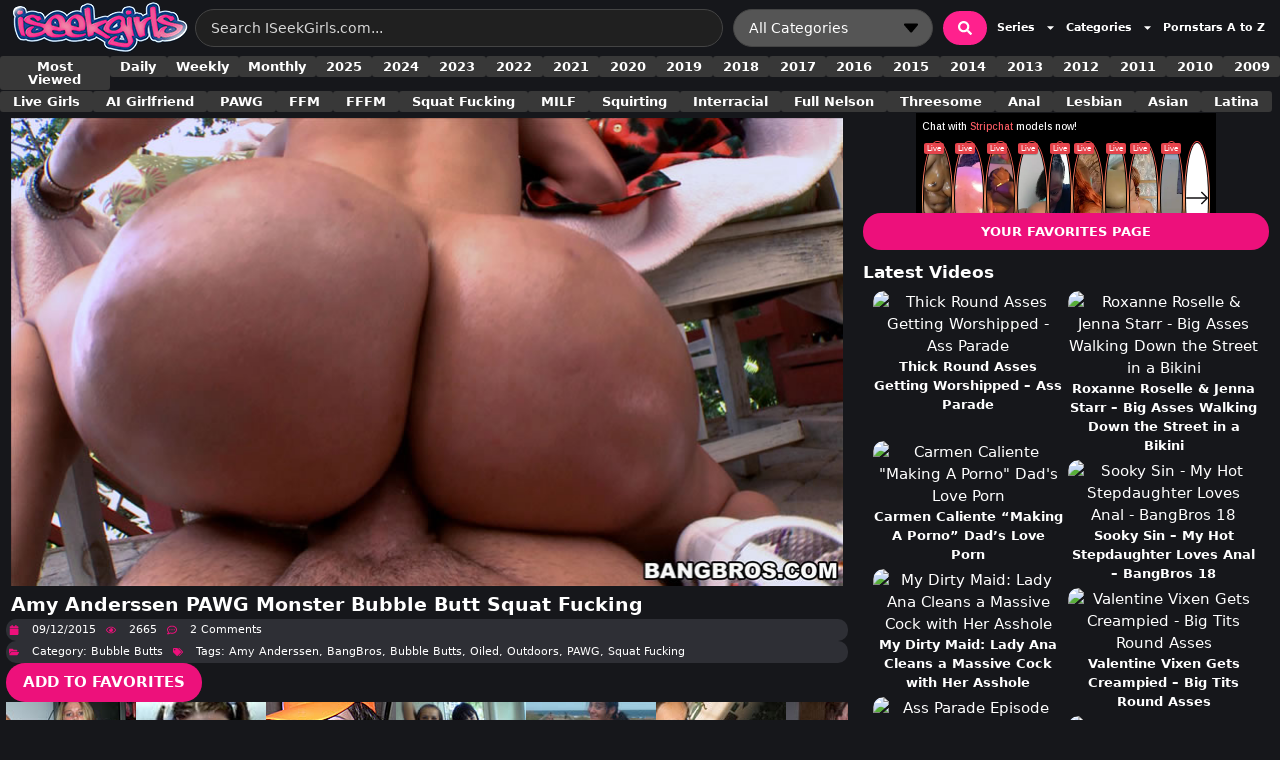

--- FILE ---
content_type: text/html; charset=UTF-8
request_url: https://www.iseekgirls.com/2015/09/12/amy-anderssen-pawg-monster-bubble-butt/
body_size: 82551
content:
<!DOCTYPE html>
<html lang="en-US" prefix="og: https://ogp.me/ns#">
<head>
	<meta charset="UTF-8">
	
<!-- Google Tag Manager for WordPress by gtm4wp.com -->
<script data-cfasync="false" data-pagespeed-no-defer>
	var gtm4wp_datalayer_name = "dataLayer";
	var dataLayer = dataLayer || [];
</script>
<!-- End Google Tag Manager for WordPress by gtm4wp.com --><meta name="viewport" content="width=device-width, initial-scale=1">
<!-- Search Engine Optimization by Rank Math PRO - https://rankmath.com/ -->
<title>Amy Anderssen PAWG Monster Bubble Butt Squat Fucking</title>
<meta name="description" content="Amy Anderssen has a PAWG monster bubble butt! Amy Anderssen is a sexy dark-haired beauty with huge tits. Super thin waist and a monster bubble butt! Amy is a"/>
<meta name="robots" content="follow, index, max-snippet:-1, max-video-preview:-1, max-image-preview:large"/>
<link rel="canonical" href="https://www.iseekgirls.com/2015/09/12/amy-anderssen-pawg-monster-bubble-butt/" />
<meta property="og:locale" content="en_US" />
<meta property="og:type" content="article" />
<meta property="og:title" content="Amy Anderssen PAWG Monster Bubble Butt Squat Fucking" />
<meta property="og:description" content="Amy Anderssen has a PAWG monster bubble butt! Amy Anderssen is a sexy dark-haired beauty with huge tits. Super thin waist and a monster bubble butt! Amy is a" />
<meta property="og:url" content="https://www.iseekgirls.com/2015/09/12/amy-anderssen-pawg-monster-bubble-butt/" />
<meta property="og:site_name" content="ISeekGirls.com" />
<meta property="article:tag" content="Amy Anderssen" />
<meta property="article:tag" content="BangBros" />
<meta property="article:tag" content="Bubble Butts" />
<meta property="article:tag" content="oiled" />
<meta property="article:tag" content="outdoors" />
<meta property="article:tag" content="PAWG" />
<meta property="article:tag" content="Squat Fucking" />
<meta property="article:section" content="Bubble Butts" />
<meta property="og:updated_time" content="2023-12-30T22:16:15-05:00" />
<meta property="og:image" content="https://www.iseekgirls.com/wp-admin/admin-ajax.php?action=rank_math_overlay_thumb&id=51520&type=play&hash=3617f855d6c7534d1262c7bf4a643fd9" />
<meta property="og:image:secure_url" content="https://www.iseekgirls.com/wp-admin/admin-ajax.php?action=rank_math_overlay_thumb&id=51520&type=play&hash=3617f855d6c7534d1262c7bf4a643fd9" />
<meta property="og:image:width" content="830" />
<meta property="og:image:height" content="467" />
<meta property="og:image:alt" content="PAWG" />
<meta property="og:image:type" content="image/jpeg" />
<meta property="article:published_time" content="2015-09-12T14:08:19-04:00" />
<meta property="article:modified_time" content="2023-12-30T22:16:15-05:00" />
<meta name="twitter:card" content="summary_large_image" />
<meta name="twitter:title" content="Amy Anderssen PAWG Monster Bubble Butt Squat Fucking" />
<meta name="twitter:description" content="Amy Anderssen has a PAWG monster bubble butt! Amy Anderssen is a sexy dark-haired beauty with huge tits. Super thin waist and a monster bubble butt! Amy is a" />
<meta name="twitter:site" content="@D_Mang" />
<meta name="twitter:creator" content="@D_Mang" />
<meta name="twitter:image" content="https://www.iseekgirls.com/wp-admin/admin-ajax.php?action=rank_math_overlay_thumb&id=51520&type=play&hash=3617f855d6c7534d1262c7bf4a643fd9" />
<script type="application/ld+json" class="rank-math-schema-pro">{"@context":"https://schema.org","@graph":[{"@type":"Organization","@id":"https://www.iseekgirls.com/#organization","name":"ISeekGirls.com","sameAs":["https://twitter.com/D_Mang","https://bsky.app/profile/iseekgirls.bsky.social"],"logo":{"@type":"ImageObject","@id":"https://www.iseekgirls.com/#logo","url":"https://www.iseekgirls.com/wp-content/uploads/2022/04/logo-210x64-v2.png","contentUrl":"https://www.iseekgirls.com/wp-content/uploads/2022/04/logo-210x64-v2.png","caption":"ISeekGirls.com","inLanguage":"en-US","width":"210","height":"64"}},{"@type":"WebSite","@id":"https://www.iseekgirls.com/#website","url":"https://www.iseekgirls.com","name":"ISeekGirls.com","alternateName":"ISeekGirls","publisher":{"@id":"https://www.iseekgirls.com/#organization"},"inLanguage":"en-US"},{"@type":"ImageObject","@id":"https://www.iseekgirls.com/wp-content/uploads/2015/09/amy-anderssen-pawg-bubble-butt.jpg","url":"https://www.iseekgirls.com/wp-content/uploads/2015/09/amy-anderssen-pawg-bubble-butt.jpg","width":"830","height":"467","caption":"PAWG","inLanguage":"en-US"},{"@type":"WebPage","@id":"https://www.iseekgirls.com/2015/09/12/amy-anderssen-pawg-monster-bubble-butt/#webpage","url":"https://www.iseekgirls.com/2015/09/12/amy-anderssen-pawg-monster-bubble-butt/","name":"Amy Anderssen PAWG Monster Bubble Butt Squat Fucking","datePublished":"2015-09-12T14:08:19-04:00","dateModified":"2023-12-30T22:16:15-05:00","isPartOf":{"@id":"https://www.iseekgirls.com/#website"},"primaryImageOfPage":{"@id":"https://www.iseekgirls.com/wp-content/uploads/2015/09/amy-anderssen-pawg-bubble-butt.jpg"},"inLanguage":"en-US"},{"@type":"Person","@id":"https://www.iseekgirls.com/2015/09/12/amy-anderssen-pawg-monster-bubble-butt/#author","name":"D Mang","description":"Author Profile ofD Mang, ISeekGirls.com","image":{"@type":"ImageObject","@id":"https://secure.gravatar.com/avatar/b38342f9aad54bab1a57d71af09feccfbd0337beacd7a77c54cbb989f5690792?s=96&amp;d=blank&amp;r=x","url":"https://secure.gravatar.com/avatar/b38342f9aad54bab1a57d71af09feccfbd0337beacd7a77c54cbb989f5690792?s=96&amp;d=blank&amp;r=x","caption":"D Mang","inLanguage":"en-US"},"sameAs":["https://www.iseekgirls.com/","https://twitter.com/D_Mang","https://www.reddit.com/r/ISeekGirls/"],"worksFor":{"@id":"https://www.iseekgirls.com/#organization"}},{"@type":"BlogPosting","headline":"Amy Anderssen PAWG Monster Bubble Butt Squat Fucking","datePublished":"2015-09-12T14:08:19-04:00","dateModified":"2023-12-30T22:16:15-05:00","articleSection":"Amy Anderssen, BangBros, Bubble Butts, oiled, outdoors, PAWG, Squat Fucking","author":{"@id":"https://www.iseekgirls.com/2015/09/12/amy-anderssen-pawg-monster-bubble-butt/#author","name":"D Mang"},"publisher":{"@id":"https://www.iseekgirls.com/#organization"},"description":"Amy Anderssen has a PAWG monster bubble butt! Amy Anderssen is a sexy dark-haired beauty with huge tits. Super thin waist and a monster bubble butt! Amy is a","name":"Amy Anderssen PAWG Monster Bubble Butt Squat Fucking","@id":"https://www.iseekgirls.com/2015/09/12/amy-anderssen-pawg-monster-bubble-butt/#richSnippet","isPartOf":{"@id":"https://www.iseekgirls.com/2015/09/12/amy-anderssen-pawg-monster-bubble-butt/#webpage"},"image":{"@id":"https://www.iseekgirls.com/wp-content/uploads/2015/09/amy-anderssen-pawg-bubble-butt.jpg"},"inLanguage":"en-US","mainEntityOfPage":{"@id":"https://www.iseekgirls.com/2015/09/12/amy-anderssen-pawg-monster-bubble-butt/#webpage"}}]}</script>
<!-- /Rank Math WordPress SEO plugin -->

<link rel='dns-prefetch' href='//cdn.iseekgirls.com' />
<link rel='preconnect' href='https://www.googletagmanager.com' />
<link rel='preconnect' href='https://s.magsrv.com' />
<link rel='preconnect' href='https://cdn.iseekgirls.com' />
<link rel="alternate" type="application/rss+xml" title="ISeekGirls.com &raquo; Feed" href="https://www.iseekgirls.com/feed/" />
<link rel="alternate" type="application/rss+xml" title="ISeekGirls.com &raquo; Comments Feed" href="https://www.iseekgirls.com/comments/feed/" />
<script id="wpp-js" src="https://www.iseekgirls.com/wp-content/plugins/wordpress-popular-posts/assets/js/wpp.min.js?ver=7.3.6" data-sampling="0" data-sampling-rate="100" data-api-url="https://www.iseekgirls.com/wp-json/wordpress-popular-posts" data-post-id="51518" data-token="16b4d45c5d" data-lang="0" data-debug="0"></script>
<link rel="alternate" type="application/rss+xml" title="ISeekGirls.com &raquo; Amy Anderssen PAWG Monster Bubble Butt Squat Fucking Comments Feed" href="https://www.iseekgirls.com/2015/09/12/amy-anderssen-pawg-monster-bubble-butt/feed/" />
<link rel="alternate" title="oEmbed (JSON)" type="application/json+oembed" href="https://www.iseekgirls.com/wp-json/oembed/1.0/embed?url=https%3A%2F%2Fwww.iseekgirls.com%2F2015%2F09%2F12%2Famy-anderssen-pawg-monster-bubble-butt%2F" />
<link rel="alternate" title="oEmbed (XML)" type="text/xml+oembed" href="https://www.iseekgirls.com/wp-json/oembed/1.0/embed?url=https%3A%2F%2Fwww.iseekgirls.com%2F2015%2F09%2F12%2Famy-anderssen-pawg-monster-bubble-butt%2F&#038;format=xml" />
<style id='wp-img-auto-sizes-contain-inline-css'>
img:is([sizes=auto i],[sizes^="auto," i]){contain-intrinsic-size:3000px 1500px}
/*# sourceURL=wp-img-auto-sizes-contain-inline-css */
</style>
<link rel="preload" as="image" href="https://www.iseekgirls.com/wp-content/uploads/2020/02/iseekgirls_logo-2025-180x55-1.png"><link rel="preload" as="image" href="https://www.iseekgirls.com/videos03/000010/amy-anderssen-pawg-bubble-butt.jpg"><link rel="preload" as="image" href="https://www.iseekgirls.com/videos03/000010/amy-anderssen-pawg-bubble-butt.jpg"><link rel="preload" as="image" href="https://www.iseekgirls.com/wp-content/uploads/2015/09/amy-anderssen-pawg-bubble-butt.jpg">
<style id='wp-emoji-styles-inline-css'>

	img.wp-smiley, img.emoji {
		display: inline !important;
		border: none !important;
		box-shadow: none !important;
		height: 1em !important;
		width: 1em !important;
		margin: 0 0.07em !important;
		vertical-align: -0.1em !important;
		background: none !important;
		padding: 0 !important;
	}
/*# sourceURL=wp-emoji-styles-inline-css */
</style>
<link rel='stylesheet' id='wp-block-library-css' href='https://www.iseekgirls.com/wp-includes/css/dist/block-library/style.min.css?ver=6.9' media='all' />
<style id='classic-theme-styles-inline-css'>
/*! This file is auto-generated */
.wp-block-button__link{color:#fff;background-color:#32373c;border-radius:9999px;box-shadow:none;text-decoration:none;padding:calc(.667em + 2px) calc(1.333em + 2px);font-size:1.125em}.wp-block-file__button{background:#32373c;color:#fff;text-decoration:none}
/*# sourceURL=/wp-includes/css/classic-themes.min.css */
</style>
<style id='global-styles-inline-css'>
:root{--wp--preset--aspect-ratio--square: 1;--wp--preset--aspect-ratio--4-3: 4/3;--wp--preset--aspect-ratio--3-4: 3/4;--wp--preset--aspect-ratio--3-2: 3/2;--wp--preset--aspect-ratio--2-3: 2/3;--wp--preset--aspect-ratio--16-9: 16/9;--wp--preset--aspect-ratio--9-16: 9/16;--wp--preset--color--black: #000000;--wp--preset--color--cyan-bluish-gray: #abb8c3;--wp--preset--color--white: #ffffff;--wp--preset--color--pale-pink: #f78da7;--wp--preset--color--vivid-red: #cf2e2e;--wp--preset--color--luminous-vivid-orange: #ff6900;--wp--preset--color--luminous-vivid-amber: #fcb900;--wp--preset--color--light-green-cyan: #7bdcb5;--wp--preset--color--vivid-green-cyan: #00d084;--wp--preset--color--pale-cyan-blue: #8ed1fc;--wp--preset--color--vivid-cyan-blue: #0693e3;--wp--preset--color--vivid-purple: #9b51e0;--wp--preset--color--contrast: var(--contrast);--wp--preset--color--contrast-2: var(--contrast-2);--wp--preset--color--contrast-3: var(--contrast-3);--wp--preset--color--base: var(--base);--wp--preset--color--base-2: var(--base-2);--wp--preset--color--base-3: var(--base-3);--wp--preset--color--accent: var(--accent);--wp--preset--color--global-color-8: var(--global-color-8);--wp--preset--gradient--vivid-cyan-blue-to-vivid-purple: linear-gradient(135deg,rgb(6,147,227) 0%,rgb(155,81,224) 100%);--wp--preset--gradient--light-green-cyan-to-vivid-green-cyan: linear-gradient(135deg,rgb(122,220,180) 0%,rgb(0,208,130) 100%);--wp--preset--gradient--luminous-vivid-amber-to-luminous-vivid-orange: linear-gradient(135deg,rgb(252,185,0) 0%,rgb(255,105,0) 100%);--wp--preset--gradient--luminous-vivid-orange-to-vivid-red: linear-gradient(135deg,rgb(255,105,0) 0%,rgb(207,46,46) 100%);--wp--preset--gradient--very-light-gray-to-cyan-bluish-gray: linear-gradient(135deg,rgb(238,238,238) 0%,rgb(169,184,195) 100%);--wp--preset--gradient--cool-to-warm-spectrum: linear-gradient(135deg,rgb(74,234,220) 0%,rgb(151,120,209) 20%,rgb(207,42,186) 40%,rgb(238,44,130) 60%,rgb(251,105,98) 80%,rgb(254,248,76) 100%);--wp--preset--gradient--blush-light-purple: linear-gradient(135deg,rgb(255,206,236) 0%,rgb(152,150,240) 100%);--wp--preset--gradient--blush-bordeaux: linear-gradient(135deg,rgb(254,205,165) 0%,rgb(254,45,45) 50%,rgb(107,0,62) 100%);--wp--preset--gradient--luminous-dusk: linear-gradient(135deg,rgb(255,203,112) 0%,rgb(199,81,192) 50%,rgb(65,88,208) 100%);--wp--preset--gradient--pale-ocean: linear-gradient(135deg,rgb(255,245,203) 0%,rgb(182,227,212) 50%,rgb(51,167,181) 100%);--wp--preset--gradient--electric-grass: linear-gradient(135deg,rgb(202,248,128) 0%,rgb(113,206,126) 100%);--wp--preset--gradient--midnight: linear-gradient(135deg,rgb(2,3,129) 0%,rgb(40,116,252) 100%);--wp--preset--font-size--small: 13px;--wp--preset--font-size--medium: 20px;--wp--preset--font-size--large: 36px;--wp--preset--font-size--x-large: 42px;--wp--preset--spacing--20: 0.44rem;--wp--preset--spacing--30: 0.67rem;--wp--preset--spacing--40: 1rem;--wp--preset--spacing--50: 1.5rem;--wp--preset--spacing--60: 2.25rem;--wp--preset--spacing--70: 3.38rem;--wp--preset--spacing--80: 5.06rem;--wp--preset--shadow--natural: 6px 6px 9px rgba(0, 0, 0, 0.2);--wp--preset--shadow--deep: 12px 12px 50px rgba(0, 0, 0, 0.4);--wp--preset--shadow--sharp: 6px 6px 0px rgba(0, 0, 0, 0.2);--wp--preset--shadow--outlined: 6px 6px 0px -3px rgb(255, 255, 255), 6px 6px rgb(0, 0, 0);--wp--preset--shadow--crisp: 6px 6px 0px rgb(0, 0, 0);}:where(.is-layout-flex){gap: 0.5em;}:where(.is-layout-grid){gap: 0.5em;}body .is-layout-flex{display: flex;}.is-layout-flex{flex-wrap: wrap;align-items: center;}.is-layout-flex > :is(*, div){margin: 0;}body .is-layout-grid{display: grid;}.is-layout-grid > :is(*, div){margin: 0;}:where(.wp-block-columns.is-layout-flex){gap: 2em;}:where(.wp-block-columns.is-layout-grid){gap: 2em;}:where(.wp-block-post-template.is-layout-flex){gap: 1.25em;}:where(.wp-block-post-template.is-layout-grid){gap: 1.25em;}.has-black-color{color: var(--wp--preset--color--black) !important;}.has-cyan-bluish-gray-color{color: var(--wp--preset--color--cyan-bluish-gray) !important;}.has-white-color{color: var(--wp--preset--color--white) !important;}.has-pale-pink-color{color: var(--wp--preset--color--pale-pink) !important;}.has-vivid-red-color{color: var(--wp--preset--color--vivid-red) !important;}.has-luminous-vivid-orange-color{color: var(--wp--preset--color--luminous-vivid-orange) !important;}.has-luminous-vivid-amber-color{color: var(--wp--preset--color--luminous-vivid-amber) !important;}.has-light-green-cyan-color{color: var(--wp--preset--color--light-green-cyan) !important;}.has-vivid-green-cyan-color{color: var(--wp--preset--color--vivid-green-cyan) !important;}.has-pale-cyan-blue-color{color: var(--wp--preset--color--pale-cyan-blue) !important;}.has-vivid-cyan-blue-color{color: var(--wp--preset--color--vivid-cyan-blue) !important;}.has-vivid-purple-color{color: var(--wp--preset--color--vivid-purple) !important;}.has-black-background-color{background-color: var(--wp--preset--color--black) !important;}.has-cyan-bluish-gray-background-color{background-color: var(--wp--preset--color--cyan-bluish-gray) !important;}.has-white-background-color{background-color: var(--wp--preset--color--white) !important;}.has-pale-pink-background-color{background-color: var(--wp--preset--color--pale-pink) !important;}.has-vivid-red-background-color{background-color: var(--wp--preset--color--vivid-red) !important;}.has-luminous-vivid-orange-background-color{background-color: var(--wp--preset--color--luminous-vivid-orange) !important;}.has-luminous-vivid-amber-background-color{background-color: var(--wp--preset--color--luminous-vivid-amber) !important;}.has-light-green-cyan-background-color{background-color: var(--wp--preset--color--light-green-cyan) !important;}.has-vivid-green-cyan-background-color{background-color: var(--wp--preset--color--vivid-green-cyan) !important;}.has-pale-cyan-blue-background-color{background-color: var(--wp--preset--color--pale-cyan-blue) !important;}.has-vivid-cyan-blue-background-color{background-color: var(--wp--preset--color--vivid-cyan-blue) !important;}.has-vivid-purple-background-color{background-color: var(--wp--preset--color--vivid-purple) !important;}.has-black-border-color{border-color: var(--wp--preset--color--black) !important;}.has-cyan-bluish-gray-border-color{border-color: var(--wp--preset--color--cyan-bluish-gray) !important;}.has-white-border-color{border-color: var(--wp--preset--color--white) !important;}.has-pale-pink-border-color{border-color: var(--wp--preset--color--pale-pink) !important;}.has-vivid-red-border-color{border-color: var(--wp--preset--color--vivid-red) !important;}.has-luminous-vivid-orange-border-color{border-color: var(--wp--preset--color--luminous-vivid-orange) !important;}.has-luminous-vivid-amber-border-color{border-color: var(--wp--preset--color--luminous-vivid-amber) !important;}.has-light-green-cyan-border-color{border-color: var(--wp--preset--color--light-green-cyan) !important;}.has-vivid-green-cyan-border-color{border-color: var(--wp--preset--color--vivid-green-cyan) !important;}.has-pale-cyan-blue-border-color{border-color: var(--wp--preset--color--pale-cyan-blue) !important;}.has-vivid-cyan-blue-border-color{border-color: var(--wp--preset--color--vivid-cyan-blue) !important;}.has-vivid-purple-border-color{border-color: var(--wp--preset--color--vivid-purple) !important;}.has-vivid-cyan-blue-to-vivid-purple-gradient-background{background: var(--wp--preset--gradient--vivid-cyan-blue-to-vivid-purple) !important;}.has-light-green-cyan-to-vivid-green-cyan-gradient-background{background: var(--wp--preset--gradient--light-green-cyan-to-vivid-green-cyan) !important;}.has-luminous-vivid-amber-to-luminous-vivid-orange-gradient-background{background: var(--wp--preset--gradient--luminous-vivid-amber-to-luminous-vivid-orange) !important;}.has-luminous-vivid-orange-to-vivid-red-gradient-background{background: var(--wp--preset--gradient--luminous-vivid-orange-to-vivid-red) !important;}.has-very-light-gray-to-cyan-bluish-gray-gradient-background{background: var(--wp--preset--gradient--very-light-gray-to-cyan-bluish-gray) !important;}.has-cool-to-warm-spectrum-gradient-background{background: var(--wp--preset--gradient--cool-to-warm-spectrum) !important;}.has-blush-light-purple-gradient-background{background: var(--wp--preset--gradient--blush-light-purple) !important;}.has-blush-bordeaux-gradient-background{background: var(--wp--preset--gradient--blush-bordeaux) !important;}.has-luminous-dusk-gradient-background{background: var(--wp--preset--gradient--luminous-dusk) !important;}.has-pale-ocean-gradient-background{background: var(--wp--preset--gradient--pale-ocean) !important;}.has-electric-grass-gradient-background{background: var(--wp--preset--gradient--electric-grass) !important;}.has-midnight-gradient-background{background: var(--wp--preset--gradient--midnight) !important;}.has-small-font-size{font-size: var(--wp--preset--font-size--small) !important;}.has-medium-font-size{font-size: var(--wp--preset--font-size--medium) !important;}.has-large-font-size{font-size: var(--wp--preset--font-size--large) !important;}.has-x-large-font-size{font-size: var(--wp--preset--font-size--x-large) !important;}
:where(.wp-block-post-template.is-layout-flex){gap: 1.25em;}:where(.wp-block-post-template.is-layout-grid){gap: 1.25em;}
:where(.wp-block-term-template.is-layout-flex){gap: 1.25em;}:where(.wp-block-term-template.is-layout-grid){gap: 1.25em;}
:where(.wp-block-columns.is-layout-flex){gap: 2em;}:where(.wp-block-columns.is-layout-grid){gap: 2em;}
:root :where(.wp-block-pullquote){font-size: 1.5em;line-height: 1.6;}
/*# sourceURL=global-styles-inline-css */
</style>
<link rel='stylesheet' id='dashicons-css' href='https://www.iseekgirls.com/wp-includes/css/dashicons.min.css?ver=6.9' media='all' />
<link rel='stylesheet' id='ai-aos-css' href='https://www.iseekgirls.com/wp-content/plugins/ad-inserter-pro/includes/aos/ai-aos.css?ver=2.8.9' media='all' />
<link rel='stylesheet' id='fv_flowplayer-css' href='https://www.iseekgirls.com/wp-content/fv-player-custom/style-1.css?ver=1767987949' media='all' />
<link rel='stylesheet' id='tag-groups-css-frontend-structure-css' href='https://www.iseekgirls.com/wp-content/plugins/tag-groups-pro/assets/css/jquery-ui.structure.min.css?ver=2.1.1' media='all' />
<link rel='stylesheet' id='tag-groups-css-frontend-theme-css' href='https://www.iseekgirls.com/wp-content/plugins/tag-groups-pro/assets/css/delta/jquery-ui.theme.min.css?ver=2.1.1' media='all' />
<link rel='stylesheet' id='tag-groups-css-frontend-css' href='https://www.iseekgirls.com/wp-content/plugins/tag-groups-pro/assets/css/frontend.min.css?ver=2.1.1' media='all' />
<link rel='stylesheet' id='tag-groups-premium-css-frontend-css' href='https://www.iseekgirls.com/wp-content/plugins/tag-groups-pro/premium/assets/css/frontend.min.css?ver=2.1.1' media='all' />
<link rel='stylesheet' id='tag-groups-basictable-css-css' href='https://www.iseekgirls.com/wp-content/plugins/tag-groups-pro/premium/assets/css/basictable.min.css?ver=2.1.1' media='all' />
<link rel='stylesheet' id='tag-groups-sumoselect-css-css' href='https://www.iseekgirls.com/wp-content/plugins/tag-groups-pro/assets/css/sumoselect.min.css?ver=2.1.1' media='all' />
<link rel='stylesheet' id='tag-groups-jnoty-css-css' href='https://www.iseekgirls.com/wp-content/plugins/tag-groups-pro/premium/assets/css/jnoty.min.css?ver=2.1.1' media='all' />
<link rel='stylesheet' id='tag-groups-tag-editor-css-css' href='https://www.iseekgirls.com/wp-content/plugins/tag-groups-pro/premium/assets/css/jquery.tag-editor.min.css?ver=2.1.1' media='all' />
<link rel='stylesheet' id='wordpress-popular-posts-css-css' href='https://www.iseekgirls.com/wp-content/plugins/wordpress-popular-posts/assets/css/wpp.css?ver=7.3.6' media='all' />
<link rel='stylesheet' id='generate-comments-css' href='https://www.iseekgirls.com/wp-content/themes/generatepress/assets/css/components/comments.min.css?ver=3.6.1' media='all' />
<link rel='stylesheet' id='generate-widget-areas-css' href='https://www.iseekgirls.com/wp-content/themes/generatepress/assets/css/components/widget-areas.min.css?ver=3.6.1' media='all' />
<link rel='stylesheet' id='generate-style-css' href='https://www.iseekgirls.com/wp-content/themes/generatepress/assets/css/main.min.css?ver=3.6.1' media='all' />
<style id='generate-style-inline-css'>
body{background-color:var(--contrast);color:#ffffff;}a{color:#ffffff;}a:hover, a:focus{text-decoration:underline;}.entry-title a, .site-branding a, a.button, .wp-block-button__link, .main-navigation a{text-decoration:none;}a:hover, a:focus, a:active{color:var(--global-color-8);}.grid-container{max-width:1920px;}.wp-block-group__inner-container{max-width:1920px;margin-left:auto;margin-right:auto;}.navigation-search{position:absolute;left:-99999px;pointer-events:none;visibility:hidden;z-index:20;width:100%;top:0;transition:opacity 100ms ease-in-out;opacity:0;}.navigation-search.nav-search-active{left:0;right:0;pointer-events:auto;visibility:visible;opacity:1;}.navigation-search input[type="search"]{outline:0;border:0;vertical-align:bottom;line-height:1;opacity:0.9;width:100%;z-index:20;border-radius:0;-webkit-appearance:none;height:60px;}.navigation-search input::-ms-clear{display:none;width:0;height:0;}.navigation-search input::-ms-reveal{display:none;width:0;height:0;}.navigation-search input::-webkit-search-decoration, .navigation-search input::-webkit-search-cancel-button, .navigation-search input::-webkit-search-results-button, .navigation-search input::-webkit-search-results-decoration{display:none;}.gen-sidebar-nav .navigation-search{top:auto;bottom:0;}:root{--contrast:#16171B;--contrast-2:#2E2F35;--contrast-3:#b2b2be;--base:#f0f0f0;--base-2:#f7f8f9;--base-3:#ffffff;--accent:#1e73be;--global-color-8:#ED107B;}:root .has-contrast-color{color:var(--contrast);}:root .has-contrast-background-color{background-color:var(--contrast);}:root .has-contrast-2-color{color:var(--contrast-2);}:root .has-contrast-2-background-color{background-color:var(--contrast-2);}:root .has-contrast-3-color{color:var(--contrast-3);}:root .has-contrast-3-background-color{background-color:var(--contrast-3);}:root .has-base-color{color:var(--base);}:root .has-base-background-color{background-color:var(--base);}:root .has-base-2-color{color:var(--base-2);}:root .has-base-2-background-color{background-color:var(--base-2);}:root .has-base-3-color{color:var(--base-3);}:root .has-base-3-background-color{background-color:var(--base-3);}:root .has-accent-color{color:var(--accent);}:root .has-accent-background-color{background-color:var(--accent);}:root .has-global-color-8-color{color:var(--global-color-8);}:root .has-global-color-8-background-color{background-color:var(--global-color-8);}.main-title{font-family:-apple-system, system-ui, BlinkMacSystemFont, "Segoe UI", Helvetica, Arial, sans-serif, "Apple Color Emoji", "Segoe UI Emoji", "Segoe UI Symbol";font-size:1.7vw;}.main-navigation a, .main-navigation .menu-toggle, .main-navigation .menu-bar-items{font-family:-apple-system, system-ui, BlinkMacSystemFont, "Segoe UI", Helvetica, Arial, sans-serif, "Apple Color Emoji", "Segoe UI Emoji", "Segoe UI Symbol";font-weight:bold;font-size:13px;}h1{font-family:-apple-system, system-ui, BlinkMacSystemFont, "Segoe UI", Helvetica, Arial, sans-serif, "Apple Color Emoji", "Segoe UI Emoji", "Segoe UI Symbol";font-weight:bold;font-size:1.5vw;}@media (max-width: 1024px){h1{font-size:1.7vw;}}@media (max-width:768px){h1{font-size:24px;}}h2{font-family:-apple-system, system-ui, BlinkMacSystemFont, "Segoe UI", Helvetica, Arial, sans-serif, "Apple Color Emoji", "Segoe UI Emoji", "Segoe UI Symbol";font-weight:bold;font-size:1.3vw;}@media (max-width: 1024px){h2{font-size:24px;}}@media (max-width:768px){h2{font-size:18px;}}h3{font-family:-apple-system, system-ui, BlinkMacSystemFont, "Segoe UI", Helvetica, Arial, sans-serif, "Apple Color Emoji", "Segoe UI Emoji", "Segoe UI Symbol";font-weight:bold;font-size:1.2vw;}@media (max-width:768px){h3{font-size:24px;}}body, button, input, select, textarea{font-family:-apple-system, system-ui, BlinkMacSystemFont, "Segoe UI", Helvetica, Arial, sans-serif, "Apple Color Emoji", "Segoe UI Emoji", "Segoe UI Symbol";font-size:15px;}.site-info{font-family:-apple-system, system-ui, BlinkMacSystemFont, "Segoe UI", Helvetica, Arial, sans-serif, "Apple Color Emoji", "Segoe UI Emoji", "Segoe UI Symbol";font-size:13px;}h4{font-family:-apple-system, system-ui, BlinkMacSystemFont, "Segoe UI", Helvetica, Arial, sans-serif, "Apple Color Emoji", "Segoe UI Emoji", "Segoe UI Symbol";font-size:1.1vw;}.top-bar{background-color:#636363;color:#ffffff;}.top-bar a{color:#ffffff;}.top-bar a:hover{color:#303030;}.site-header{background-color:#d7dcdd;color:#3a3a3a;}.site-header a{color:#3a3a3a;}.main-title a,.main-title a:hover{color:#222222;}.site-description{color:#757575;}.main-navigation,.main-navigation ul ul{background-color:#fff1f4;}.main-navigation .main-nav ul li a, .main-navigation .menu-toggle, .main-navigation .menu-bar-items{color:#222222;}.main-navigation .main-nav ul li:not([class*="current-menu-"]):hover > a, .main-navigation .main-nav ul li:not([class*="current-menu-"]):focus > a, .main-navigation .main-nav ul li.sfHover:not([class*="current-menu-"]) > a, .main-navigation .menu-bar-item:hover > a, .main-navigation .menu-bar-item.sfHover > a{color:#ffffff;background-color:#3f3f3f;}button.menu-toggle:hover,button.menu-toggle:focus{color:#222222;}.main-navigation .main-nav ul li[class*="current-menu-"] > a{color:#efefef;background-color:#3f3f3f;}.navigation-search input[type="search"],.navigation-search input[type="search"]:active, .navigation-search input[type="search"]:focus, .main-navigation .main-nav ul li.search-item.active > a, .main-navigation .menu-bar-items .search-item.active > a{color:#ffffff;background-color:#3f3f3f;}.main-navigation ul ul{background-color:#3f3f3f;}.main-navigation .main-nav ul ul li a{color:#ffffff;}.main-navigation .main-nav ul ul li:not([class*="current-menu-"]):hover > a,.main-navigation .main-nav ul ul li:not([class*="current-menu-"]):focus > a, .main-navigation .main-nav ul ul li.sfHover:not([class*="current-menu-"]) > a{color:#ffffff;background-color:#4f4f4f;}.main-navigation .main-nav ul ul li[class*="current-menu-"] > a{color:#ffffff;background-color:#4f4f4f;}.separate-containers .inside-article, .separate-containers .comments-area, .separate-containers .page-header, .one-container .container, .separate-containers .paging-navigation, .inside-page-header{background-color:var(--contrast);}.inside-article a:hover,.paging-navigation a:hover,.comments-area a:hover,.page-header a:hover{color:var(--global-color-8);}.entry-header h1,.page-header h1{color:var(--base-3);}.entry-title a{color:var(--base-3);}.entry-meta{color:#595959;}.entry-meta a{color:#595959;}.entry-meta a:hover{color:#1e73be;}h1{color:var(--base-3);}h2{color:var(--base-3);}h3{color:var(--base-3);}h4{color:var(--base-3);}h5{color:var(--base-3);}h6{color:var(--base-3);}.sidebar .widget{background-color:#ffffff;}.sidebar .widget .widget-title{color:#000000;}.footer-widgets{color:var(--contrast-3);background-color:#000000;}.footer-widgets a{color:var(--contrast-3);}.footer-widgets .widget-title{color:#000000;}.site-info{color:#ffffff;background-color:#000000;}.site-info a{color:#ffffff;}.site-info a:hover{color:#606060;}.footer-bar .widget_nav_menu .current-menu-item a{color:#606060;}input[type="text"],input[type="email"],input[type="url"],input[type="password"],input[type="search"],input[type="tel"],input[type="number"],textarea,select{color:#666666;background-color:#fafafa;border-color:#cccccc;}input[type="text"]:focus,input[type="email"]:focus,input[type="url"]:focus,input[type="password"]:focus,input[type="search"]:focus,input[type="tel"]:focus,input[type="number"]:focus,textarea:focus,select:focus{color:#666666;background-color:#ffffff;border-color:#bfbfbf;}button,html input[type="button"],input[type="reset"],input[type="submit"],a.button,a.wp-block-button__link:not(.has-background){color:#ffffff;background-color:var(--global-color-8);}button:hover,html input[type="button"]:hover,input[type="reset"]:hover,input[type="submit"]:hover,a.button:hover,button:focus,html input[type="button"]:focus,input[type="reset"]:focus,input[type="submit"]:focus,a.button:focus,a.wp-block-button__link:not(.has-background):active,a.wp-block-button__link:not(.has-background):focus,a.wp-block-button__link:not(.has-background):hover{color:#ffffff;background-color:rgba(237,17,123,0.82);}a.generate-back-to-top{background-color:rgba( 0,0,0,0.4 );color:#ffffff;}a.generate-back-to-top:hover,a.generate-back-to-top:focus{background-color:rgba( 0,0,0,0.6 );color:#ffffff;}:root{--gp-search-modal-bg-color:var(--base-3);--gp-search-modal-text-color:var(--contrast);--gp-search-modal-overlay-bg-color:rgba(0,0,0,0.2);}@media (max-width:768px){.main-navigation .menu-bar-item:hover > a, .main-navigation .menu-bar-item.sfHover > a{background:none;color:#222222;}}.inside-top-bar{padding:10px;}.inside-header{padding:20px 5px 20px 5px;}.nav-below-header .main-navigation .inside-navigation.grid-container, .nav-above-header .main-navigation .inside-navigation.grid-container{padding:0px 7px 0px 7px;}.separate-containers .inside-article, .separate-containers .comments-area, .separate-containers .page-header, .separate-containers .paging-navigation, .one-container .site-content, .inside-page-header{padding:5px 5px 10px 5px;}.site-main .wp-block-group__inner-container{padding:5px 5px 10px 5px;}.separate-containers .paging-navigation{padding-top:20px;padding-bottom:20px;}.entry-content .alignwide, body:not(.no-sidebar) .entry-content .alignfull{margin-left:-5px;width:calc(100% + 10px);max-width:calc(100% + 10px);}.one-container.right-sidebar .site-main,.one-container.both-right .site-main{margin-right:5px;}.one-container.left-sidebar .site-main,.one-container.both-left .site-main{margin-left:5px;}.one-container.both-sidebars .site-main{margin:0px 5px 0px 5px;}.sidebar .widget, .page-header, .widget-area .main-navigation, .site-main > *{margin-bottom:5px;}.separate-containers .site-main{margin:5px;}.both-right .inside-left-sidebar,.both-left .inside-left-sidebar{margin-right:2px;}.both-right .inside-right-sidebar,.both-left .inside-right-sidebar{margin-left:2px;}.one-container.archive .post:not(:last-child):not(.is-loop-template-item), .one-container.blog .post:not(:last-child):not(.is-loop-template-item){padding-bottom:10px;}.separate-containers .featured-image{margin-top:5px;}.separate-containers .inside-right-sidebar, .separate-containers .inside-left-sidebar{margin-top:5px;margin-bottom:5px;}.main-navigation .main-nav ul li a,.menu-toggle,.main-navigation .menu-bar-item > a{padding-left:12px;padding-right:12px;line-height:50px;}.main-navigation .main-nav ul ul li a{padding:10px 12px 10px 12px;}.navigation-search input[type="search"]{height:50px;}.rtl .menu-item-has-children .dropdown-menu-toggle{padding-left:12px;}.menu-item-has-children .dropdown-menu-toggle{padding-right:12px;}.rtl .main-navigation .main-nav ul li.menu-item-has-children > a{padding-right:12px;}.widget-area .widget{padding:0px;}.footer-widgets-container{padding:10px;}.inside-site-info{padding:10px 20px 10px 20px;}@media (max-width:768px){.separate-containers .inside-article, .separate-containers .comments-area, .separate-containers .page-header, .separate-containers .paging-navigation, .one-container .site-content, .inside-page-header{padding:10px 5px 10px 5px;}.site-main .wp-block-group__inner-container{padding:10px 5px 10px 5px;}.widget-area .widget{padding-top:0px;padding-right:0px;padding-bottom:0px;padding-left:0px;}.inside-site-info{padding-right:10px;padding-left:10px;}.entry-content .alignwide, body:not(.no-sidebar) .entry-content .alignfull{margin-left:-5px;width:calc(100% + 10px);max-width:calc(100% + 10px);}.one-container .site-main .paging-navigation{margin-bottom:5px;}}/* End cached CSS */.is-right-sidebar{width:25%;}.is-left-sidebar{width:25%;}.site-content .content-area{width:75%;}@media (max-width:768px){.main-navigation .menu-toggle,.sidebar-nav-mobile:not(#sticky-placeholder){display:block;}.main-navigation ul,.gen-sidebar-nav,.main-navigation:not(.slideout-navigation):not(.toggled) .main-nav > ul,.has-inline-mobile-toggle #site-navigation .inside-navigation > *:not(.navigation-search):not(.main-nav){display:none;}.nav-align-right .inside-navigation,.nav-align-center .inside-navigation{justify-content:space-between;}.has-inline-mobile-toggle .mobile-menu-control-wrapper{display:flex;flex-wrap:wrap;}.has-inline-mobile-toggle .inside-header{flex-direction:row;text-align:left;flex-wrap:wrap;}.has-inline-mobile-toggle .header-widget,.has-inline-mobile-toggle #site-navigation{flex-basis:100%;}.nav-float-left .has-inline-mobile-toggle #site-navigation{order:10;}}
.elementor-template-full-width .site-content{display:block;}
.dynamic-author-image-rounded{border-radius:100%;}.dynamic-featured-image, .dynamic-author-image{vertical-align:middle;}.one-container.blog .dynamic-content-template:not(:last-child), .one-container.archive .dynamic-content-template:not(:last-child){padding-bottom:0px;}.dynamic-entry-excerpt > p:last-child{margin-bottom:0px;}
/*# sourceURL=generate-style-inline-css */
</style>
<link rel='stylesheet' id='jet-theme-core-frontend-styles-css' href='https://www.iseekgirls.com/wp-content/plugins/jet-theme-core/assets/css/frontend.css?ver=2.3.1.1' media='all' />
<link rel='stylesheet' id='elementor-frontend-css' href='https://www.iseekgirls.com/wp-content/uploads/elementor/css/custom-frontend.min.css?ver=1768603501' media='all' />
<style id='elementor-frontend-inline-css'>
.elementor-kit-56773 e-page-transition{background-color:#FFBC7D;}.elementor-section.elementor-section-boxed > .elementor-container{max-width:1920px;}.e-con{--container-max-width:1920px;--container-default-padding-top:5px;--container-default-padding-right:5px;--container-default-padding-bottom:5px;--container-default-padding-left:5px;}.elementor-widget:not(:last-child){--kit-widget-spacing:2px;}.elementor-element{--widgets-spacing:2px 2px;--widgets-spacing-row:2px;--widgets-spacing-column:2px;}{}h1.entry-title{display:var(--page-title-display);}@media(max-width:1366px){.e-con{--container-default-padding-top:0px;--container-default-padding-right:0px;--container-default-padding-bottom:0px;--container-default-padding-left:0px;}}@media(max-width:1024px){.elementor-section.elementor-section-boxed > .elementor-container{max-width:1120px;}.e-con{--container-max-width:1120px;--container-default-padding-top:0px;--container-default-padding-right:0px;--container-default-padding-bottom:0px;--container-default-padding-left:0px;}}@media(max-width:767px){.elementor-section.elementor-section-boxed > .elementor-container{max-width:820px;}.e-con{--container-max-width:820px;--container-default-padding-top:0px;--container-default-padding-right:0px;--container-default-padding-bottom:0px;--container-default-padding-left:0px;}}
.elementor-69089 .elementor-element.elementor-element-c3ef7d6{--display:flex;--flex-direction:row;--container-widget-width:calc( ( 1 - var( --container-widget-flex-grow ) ) * 100% );--container-widget-height:100%;--container-widget-flex-grow:1;--container-widget-align-self:stretch;--flex-wrap-mobile:wrap;--justify-content:space-around;--align-items:center;--gap:3px 3px;--row-gap:3px;--column-gap:3px;--padding-top:0px;--padding-bottom:0px;--padding-left:10px;--padding-right:10px;}.elementor-69089 .elementor-element.elementor-element-12d3361 img{width:180px;height:55px;}.elementor-69089 .elementor-element.elementor-element-1380ff6 .jet-ajax-search__source-results-item_icon svg{width:24px;}.elementor-69089 .elementor-element.elementor-element-1380ff6 .jet-ajax-search__source-results-item_icon{font-size:24px;}.elementor-69089 .elementor-element.elementor-element-1380ff6 > .elementor-widget-container{padding:0px 5px 0px 5px;}.elementor-69089 .elementor-element.elementor-element-1380ff6.elementor-element{--flex-grow:1;--flex-shrink:0;}.elementor-69089 .elementor-element.elementor-element-1380ff6 .jet-ajax-search__form{background-color:#02010100;}.elementor-69089 .elementor-element.elementor-element-1380ff6 .jet-ajax-search__form--focus{background-color:#02010100;}.elementor-69089 .elementor-element.elementor-element-1380ff6 .jet-ajax-search__fields-holder{background-color:#20202000;}.elementor-69089 .elementor-element.elementor-element-1380ff6 .jet-ajax-search__field{color:#D8D8D8;background-color:#202020;border-color:#444444;border-radius:25px 25px 25px 25px;}.elementor-69089 .elementor-element.elementor-element-1380ff6 .jet-ajax-search__submit{background-color:#FF218D;border-radius:25px 25px 25px 25px;}.elementor-69089 .elementor-element.elementor-element-1380ff6 .jet-ajax-search__categories-select{background-color:#555555;border-color:#444444;border-radius:25px 25px 25px 25px;}.elementor-69089 .elementor-element.elementor-element-1380ff6 .jet-ajax-search__categories .chosen-single{background-color:#555555;border-color:#444444;border-radius:25px 25px 25px 25px;}.elementor-69089 .elementor-element.elementor-element-1380ff6 .jet-ajax-search__categories .chosen-drop{background-color:#353535;box-shadow:0px 0px 10px 0px rgba(0,0,0,0.5);}.elementor-69089 .elementor-element.elementor-element-1380ff6 .jet-ajax-search__results-area{background-color:#000000;box-shadow:0px 0px 10px 0px rgba(0,0,0,0.5);border-radius:10px 10px 10px 10px;}.elementor-69089 .elementor-element.elementor-element-1380ff6 .jet-ajax-search__suggestions-inline-area-title, .elementor-69089 .elementor-element.elementor-element-1380ff6 .jet-ajax-search__results-suggestions-area-title{font-size:13px;font-weight:800;text-decoration:underline;}.elementor-69089 .elementor-element.elementor-element-1380ff6 .jet-ajax-search__suggestions-inline-area-item-title, .elementor-69089 .elementor-element.elementor-element-1380ff6 .jet-ajax-search__results-suggestions-area-item-title{font-size:12px;font-weight:800;text-transform:uppercase;}.elementor-69089 .elementor-element.elementor-element-1380ff6 .jet-ajax-search__suggestions-inline-area{column-gap:10px;}.elementor-69089 .elementor-element.elementor-element-1380ff6 .jet-ajax-search__results-suggestions-area{column-gap:10px;}.elementor-69089 .elementor-element.elementor-element-1e59560 .elementor-menu-toggle{margin-left:auto;}.elementor-69089 .elementor-element.elementor-element-1e59560 .elementor-nav-menu .elementor-item{font-size:13px;font-weight:bold;}.elementor-69089 .elementor-element.elementor-element-1e59560 .elementor-nav-menu--main .elementor-item{color:#FFFFFF;fill:#FFFFFF;padding-left:5px;padding-right:5px;padding-top:3px;padding-bottom:3px;}.elementor-69089 .elementor-element.elementor-element-1e59560{--e-nav-menu-horizontal-menu-item-margin:calc( 5px / 2 );--nav-menu-icon-size:40px;}.elementor-69089 .elementor-element.elementor-element-1e59560 .elementor-nav-menu--main:not(.elementor-nav-menu--layout-horizontal) .elementor-nav-menu > li:not(:last-child){margin-bottom:5px;}.elementor-69089 .elementor-element.elementor-element-1e59560 .elementor-nav-menu--dropdown a, .elementor-69089 .elementor-element.elementor-element-1e59560 .elementor-menu-toggle{color:#FFFFFF;fill:#FFFFFF;}.elementor-69089 .elementor-element.elementor-element-1e59560 .elementor-nav-menu--dropdown{background-color:#000000;}.elementor-69089 .elementor-element.elementor-element-1e59560 .elementor-nav-menu--dropdown a:hover,
					.elementor-69089 .elementor-element.elementor-element-1e59560 .elementor-nav-menu--dropdown a:focus,
					.elementor-69089 .elementor-element.elementor-element-1e59560 .elementor-nav-menu--dropdown a.elementor-item-active,
					.elementor-69089 .elementor-element.elementor-element-1e59560 .elementor-nav-menu--dropdown a.highlighted,
					.elementor-69089 .elementor-element.elementor-element-1e59560 .elementor-menu-toggle:hover,
					.elementor-69089 .elementor-element.elementor-element-1e59560 .elementor-menu-toggle:focus{color:#FFFFFF;}.elementor-69089 .elementor-element.elementor-element-1e59560 .elementor-nav-menu--dropdown a.elementor-item-active{color:#FFFFFF;}.elementor-69089 .elementor-element.elementor-element-1e59560 .elementor-nav-menu--dropdown .elementor-item, .elementor-69089 .elementor-element.elementor-element-1e59560 .elementor-nav-menu--dropdown  .elementor-sub-item{font-size:18px;font-weight:bold;}.elementor-69089 .elementor-element.elementor-element-1e59560 .elementor-nav-menu--dropdown a{padding-top:7px;padding-bottom:7px;}.elementor-69089 .elementor-element.elementor-element-1e59560 div.elementor-menu-toggle{color:#FFFFFF;}.elementor-69089 .elementor-element.elementor-element-1e59560 div.elementor-menu-toggle svg{fill:#FFFFFF;}.elementor-69089 .elementor-element.elementor-element-d0b3c51{--display:flex;--flex-direction:row;--container-widget-width:calc( ( 1 - var( --container-widget-flex-grow ) ) * 100% );--container-widget-height:100%;--container-widget-flex-grow:1;--container-widget-align-self:stretch;--flex-wrap-mobile:wrap;--justify-content:space-evenly;--align-items:center;--gap:3px 3px;--row-gap:3px;--column-gap:3px;--padding-top:0px;--padding-bottom:0px;--padding-left:10px;--padding-right:10px;}.elementor-69089 .elementor-element.elementor-element-c8e3d78 .jet-ajax-search__source-results-item_icon svg{width:24px;}.elementor-69089 .elementor-element.elementor-element-c8e3d78 .jet-ajax-search__source-results-item_icon{font-size:24px;}.elementor-69089 .elementor-element.elementor-element-c8e3d78{width:100%;max-width:100%;}.elementor-69089 .elementor-element.elementor-element-c8e3d78 .jet-ajax-search__form{background-color:#02010100;}.elementor-69089 .elementor-element.elementor-element-c8e3d78 .jet-ajax-search__form--focus{background-color:#02010100;}.elementor-69089 .elementor-element.elementor-element-c8e3d78 .jet-ajax-search__field{color:#D8D8D8;background-color:#202020;border-color:#444444;border-radius:25px 25px 25px 25px;}.elementor-69089 .elementor-element.elementor-element-c8e3d78 .jet-ajax-search__results-area{background-color:#000000;box-shadow:0px 0px 10px 0px rgba(0,0,0,0.5);border-radius:10px 10px 10px 10px;}.elementor-69089 .elementor-element.elementor-element-c8e3d78 .jet-ajax-search__suggestions-inline-area-title, .elementor-69089 .elementor-element.elementor-element-c8e3d78 .jet-ajax-search__results-suggestions-area-title{font-size:13px;font-weight:800;text-decoration:underline;}.elementor-69089 .elementor-element.elementor-element-c8e3d78 .jet-ajax-search__suggestions-inline-area-item-title, .elementor-69089 .elementor-element.elementor-element-c8e3d78 .jet-ajax-search__results-suggestions-area-item-title{font-size:12px;font-weight:800;text-transform:uppercase;}.elementor-69089 .elementor-element.elementor-element-c8e3d78 .jet-ajax-search__suggestions-inline-area{column-gap:10px;}.elementor-69089 .elementor-element.elementor-element-c8e3d78 .jet-ajax-search__results-suggestions-area{column-gap:10px;}.elementor-69089 .elementor-element.elementor-element-d3678d8 .elementor-menu-toggle{margin-left:auto;}.elementor-69089 .elementor-element.elementor-element-d3678d8 .elementor-nav-menu--dropdown a, .elementor-69089 .elementor-element.elementor-element-d3678d8 .elementor-menu-toggle{color:#FFFFFF;fill:#FFFFFF;}.elementor-69089 .elementor-element.elementor-element-d3678d8 .elementor-nav-menu--dropdown{background-color:#000000;}.elementor-69089 .elementor-element.elementor-element-d3678d8 .elementor-nav-menu--dropdown .elementor-item, .elementor-69089 .elementor-element.elementor-element-d3678d8 .elementor-nav-menu--dropdown  .elementor-sub-item{font-size:18px;font-weight:bold;}.elementor-69089 .elementor-element.elementor-element-d3678d8 .elementor-nav-menu--dropdown a{padding-left:30px;padding-right:30px;padding-top:7px;padding-bottom:7px;}.elementor-69089 .elementor-element.elementor-element-d3678d8 .elementor-nav-menu--main > .elementor-nav-menu > li > .elementor-nav-menu--dropdown, .elementor-69089 .elementor-element.elementor-element-d3678d8 .elementor-nav-menu__container.elementor-nav-menu--dropdown{margin-top:0px !important;}.elementor-69089 .elementor-element.elementor-element-d3678d8 div.elementor-menu-toggle{color:#919191;}.elementor-69089 .elementor-element.elementor-element-d3678d8 div.elementor-menu-toggle svg{fill:#919191;}.elementor-69089 .elementor-element.elementor-element-d3678d8{--nav-menu-icon-size:40px;}.elementor-69089 .elementor-element.elementor-element-fabfcc5{--display:flex;--flex-direction:row;--container-widget-width:initial;--container-widget-height:100%;--container-widget-flex-grow:1;--container-widget-align-self:stretch;--flex-wrap-mobile:wrap;--flex-wrap:nowrap;--overflow:hidden;--padding-top:0px;--padding-bottom:0px;--padding-left:0px;--padding-right:0px;}.elementor-69089 .elementor-element.elementor-element-b86cabd .elementor-button{background-color:#383838;font-size:13px;font-weight:bold;padding:4px 8px 4px 8px;}.elementor-69089 .elementor-element.elementor-element-b86cabd{width:auto;max-width:auto;}.elementor-69089 .elementor-element.elementor-element-6edfa74 .elementor-button{background-color:#383838;font-size:13px;font-weight:bold;padding:4px 8px 4px 8px;}.elementor-69089 .elementor-element.elementor-element-cb5ef02 .elementor-button{background-color:#383838;font-size:13px;font-weight:bold;padding:4px 8px 4px 8px;}.elementor-69089 .elementor-element.elementor-element-cb5ef02{width:auto;max-width:auto;}.elementor-69089 .elementor-element.elementor-element-bb5b99d .elementor-button{background-color:#383838;font-size:13px;font-weight:bold;padding:4px 8px 4px 8px;}.elementor-69089 .elementor-element.elementor-element-bb5b99d{width:auto;max-width:auto;}.elementor-69089 .elementor-element.elementor-element-57ab364 .elementor-button{background-color:#383838;font-size:13px;font-weight:bold;padding:4px 8px 4px 8px;}.elementor-69089 .elementor-element.elementor-element-57ab364{width:auto;max-width:auto;}.elementor-69089 .elementor-element.elementor-element-5e62036 .elementor-button{background-color:#383838;font-size:13px;font-weight:bold;padding:4px 8px 4px 8px;}.elementor-69089 .elementor-element.elementor-element-5e62036{width:auto;max-width:auto;}.elementor-69089 .elementor-element.elementor-element-1e75313 .elementor-button{background-color:#383838;font-size:13px;font-weight:bold;padding:4px 8px 4px 8px;}.elementor-69089 .elementor-element.elementor-element-1e75313{width:auto;max-width:auto;}.elementor-69089 .elementor-element.elementor-element-47acdf7 .elementor-button{background-color:#383838;font-size:13px;font-weight:bold;padding:4px 8px 4px 8px;}.elementor-69089 .elementor-element.elementor-element-47acdf7{width:auto;max-width:auto;}.elementor-69089 .elementor-element.elementor-element-a683f98 .elementor-button{background-color:#383838;font-size:13px;font-weight:bold;padding:4px 8px 4px 8px;}.elementor-69089 .elementor-element.elementor-element-a683f98{width:auto;max-width:auto;}.elementor-69089 .elementor-element.elementor-element-5d48e4b .elementor-button{background-color:#383838;font-size:13px;font-weight:bold;padding:4px 8px 4px 8px;}.elementor-69089 .elementor-element.elementor-element-5d48e4b{width:auto;max-width:auto;}.elementor-69089 .elementor-element.elementor-element-f743dcb .elementor-button{background-color:#383838;font-size:13px;font-weight:bold;padding:4px 8px 4px 8px;}.elementor-69089 .elementor-element.elementor-element-f743dcb{width:auto;max-width:auto;}.elementor-69089 .elementor-element.elementor-element-9a44d56 .elementor-button{background-color:#383838;font-size:13px;font-weight:bold;padding:4px 8px 4px 8px;}.elementor-69089 .elementor-element.elementor-element-9a44d56{width:auto;max-width:auto;}.elementor-69089 .elementor-element.elementor-element-63b114a .elementor-button{background-color:#383838;font-size:13px;font-weight:bold;padding:4px 8px 4px 8px;}.elementor-69089 .elementor-element.elementor-element-63b114a{width:auto;max-width:auto;}.elementor-69089 .elementor-element.elementor-element-49a7a73 .elementor-button{background-color:#383838;font-size:13px;font-weight:bold;padding:4px 8px 4px 8px;}.elementor-69089 .elementor-element.elementor-element-49a7a73{width:auto;max-width:auto;}.elementor-69089 .elementor-element.elementor-element-f564037 .elementor-button{background-color:#383838;font-size:13px;font-weight:bold;padding:4px 8px 4px 8px;}.elementor-69089 .elementor-element.elementor-element-f564037{width:auto;max-width:auto;}.elementor-69089 .elementor-element.elementor-element-699c22c .elementor-button{background-color:#383838;font-size:13px;font-weight:bold;padding:4px 8px 4px 8px;}.elementor-69089 .elementor-element.elementor-element-699c22c{width:auto;max-width:auto;}.elementor-69089 .elementor-element.elementor-element-bfb9720 .elementor-button{background-color:#383838;font-size:13px;font-weight:bold;padding:4px 8px 4px 8px;}.elementor-69089 .elementor-element.elementor-element-bfb9720{width:auto;max-width:auto;}.elementor-69089 .elementor-element.elementor-element-ff32a75 .elementor-button{background-color:#383838;font-size:13px;font-weight:bold;padding:4px 8px 4px 8px;}.elementor-69089 .elementor-element.elementor-element-ff32a75{width:auto;max-width:auto;}.elementor-69089 .elementor-element.elementor-element-96b4dfe .elementor-button{background-color:#383838;font-size:13px;font-weight:bold;padding:4px 8px 4px 8px;}.elementor-69089 .elementor-element.elementor-element-96b4dfe{width:auto;max-width:auto;}.elementor-69089 .elementor-element.elementor-element-52437ae .elementor-button{background-color:#383838;font-size:13px;font-weight:bold;padding:4px 8px 4px 8px;}.elementor-69089 .elementor-element.elementor-element-52437ae{width:auto;max-width:auto;}.elementor-69089 .elementor-element.elementor-element-508a3a0 .elementor-button{background-color:#383838;font-size:13px;font-weight:bold;padding:4px 8px 4px 8px;}.elementor-69089 .elementor-element.elementor-element-508a3a0{width:auto;max-width:auto;}.elementor-69089 .elementor-element.elementor-element-db47ff0{--display:flex;--flex-direction:row;--container-widget-width:initial;--container-widget-height:100%;--container-widget-flex-grow:1;--container-widget-align-self:stretch;--flex-wrap-mobile:wrap;--flex-wrap:nowrap;--overflow:hidden;--padding-top:0px;--padding-bottom:0px;--padding-left:0px;--padding-right:0px;}.elementor-69089 .elementor-element.elementor-element-b3a65d9 .elementor-button{background-color:#383838;font-size:13px;font-weight:bold;padding:4px 8px 4px 8px;}.elementor-69089 .elementor-element.elementor-element-b3a65d9{width:auto;max-width:auto;}.elementor-69089 .elementor-element.elementor-element-a279450 .elementor-button{background-color:#383838;font-size:13px;font-weight:bold;padding:4px 8px 4px 8px;}.elementor-69089 .elementor-element.elementor-element-a279450{width:auto;max-width:auto;}.elementor-69089 .elementor-element.elementor-element-7b3f141 .elementor-button{background-color:#383838;font-size:13px;font-weight:bold;padding:4px 8px 4px 8px;}.elementor-69089 .elementor-element.elementor-element-7b3f141{width:auto;max-width:auto;}.elementor-69089 .elementor-element.elementor-element-28bff62 .elementor-button{background-color:#383838;font-size:13px;font-weight:bold;padding:4px 8px 4px 8px;}.elementor-69089 .elementor-element.elementor-element-28bff62{width:auto;max-width:auto;}.elementor-69089 .elementor-element.elementor-element-bf6ea73 .elementor-button{background-color:#383838;font-size:13px;font-weight:bold;padding:4px 8px 4px 8px;}.elementor-69089 .elementor-element.elementor-element-bf6ea73{width:auto;max-width:auto;}.elementor-69089 .elementor-element.elementor-element-49e93c4 .elementor-button{background-color:#383838;font-size:13px;font-weight:bold;padding:4px 8px 4px 8px;}.elementor-69089 .elementor-element.elementor-element-49e93c4{width:auto;max-width:auto;}.elementor-69089 .elementor-element.elementor-element-2a5730d .elementor-button{background-color:#383838;font-size:13px;font-weight:bold;padding:4px 8px 4px 8px;}.elementor-69089 .elementor-element.elementor-element-2a5730d{width:auto;max-width:auto;}.elementor-69089 .elementor-element.elementor-element-b1ac4ce .elementor-button{background-color:#383838;font-size:13px;font-weight:bold;padding:4px 8px 4px 8px;}.elementor-69089 .elementor-element.elementor-element-b1ac4ce{width:auto;max-width:auto;}.elementor-69089 .elementor-element.elementor-element-27bd123 .elementor-button{background-color:#383838;font-size:13px;font-weight:bold;padding:4px 8px 4px 8px;}.elementor-69089 .elementor-element.elementor-element-27bd123{width:auto;max-width:auto;}.elementor-69089 .elementor-element.elementor-element-a279f30 .elementor-button{background-color:#383838;font-size:13px;font-weight:bold;padding:4px 8px 4px 8px;}.elementor-69089 .elementor-element.elementor-element-a279f30{width:auto;max-width:auto;}.elementor-69089 .elementor-element.elementor-element-e9fc0e0 .elementor-button{background-color:#383838;font-size:13px;font-weight:bold;padding:4px 8px 4px 8px;}.elementor-69089 .elementor-element.elementor-element-e9fc0e0{width:auto;max-width:auto;}.elementor-69089 .elementor-element.elementor-element-708c8bc .elementor-button{background-color:#383838;font-size:13px;font-weight:bold;padding:4px 8px 4px 8px;}.elementor-69089 .elementor-element.elementor-element-708c8bc{width:auto;max-width:auto;}.elementor-69089 .elementor-element.elementor-element-1e7eb94 .elementor-button{background-color:#383838;font-size:13px;font-weight:bold;padding:4px 8px 4px 8px;}.elementor-69089 .elementor-element.elementor-element-1e7eb94{width:auto;max-width:auto;}.elementor-69089 .elementor-element.elementor-element-f9e8126 .elementor-button{background-color:#383838;font-size:13px;font-weight:bold;padding:4px 8px 4px 8px;}.elementor-69089 .elementor-element.elementor-element-f9e8126{width:auto;max-width:auto;}.elementor-69089 .elementor-element.elementor-element-c0c4120 .elementor-button{background-color:#383838;font-size:13px;font-weight:bold;padding:4px 8px 4px 8px;}.elementor-69089 .elementor-element.elementor-element-c0c4120{width:auto;max-width:auto;}.elementor-theme-builder-content-area{height:400px;}.elementor-location-header:before, .elementor-location-footer:before{content:"";display:table;clear:both;}@media(min-width:2400px){.elementor-69089 .elementor-element.elementor-element-c3ef7d6{--flex-direction:row;--container-widget-width:initial;--container-widget-height:100%;--container-widget-flex-grow:1;--container-widget-align-self:stretch;--flex-wrap-mobile:wrap;--justify-content:space-evenly;}.elementor-69089 .elementor-element.elementor-element-1e59560 .elementor-nav-menu--main .elementor-item{padding-left:10px;padding-right:10px;padding-top:5px;padding-bottom:5px;}.elementor-69089 .elementor-element.elementor-element-d0b3c51{--flex-direction:row;--container-widget-width:initial;--container-widget-height:100%;--container-widget-flex-grow:1;--container-widget-align-self:stretch;--flex-wrap-mobile:wrap;--justify-content:space-evenly;}.elementor-69089 .elementor-element.elementor-element-fabfcc5{--flex-direction:row;--container-widget-width:initial;--container-widget-height:100%;--container-widget-flex-grow:1;--container-widget-align-self:stretch;--flex-wrap-mobile:wrap;}.elementor-69089 .elementor-element.elementor-element-db47ff0{--flex-direction:row;--container-widget-width:initial;--container-widget-height:100%;--container-widget-flex-grow:1;--container-widget-align-self:stretch;--flex-wrap-mobile:wrap;}}@media(max-width:1366px){.elementor-69089 .elementor-element.elementor-element-1380ff6 > .elementor-widget-container{padding:5px 5px 5px 5px;}.elementor-69089 .elementor-element.elementor-element-1e59560 .elementor-nav-menu .elementor-item{font-size:11px;}.elementor-69089 .elementor-element.elementor-element-1e59560 .elementor-nav-menu--main .elementor-item{padding-left:5px;padding-right:5px;padding-top:0px;padding-bottom:0px;}.elementor-69089 .elementor-element.elementor-element-1e59560{--e-nav-menu-horizontal-menu-item-margin:calc( 0px / 2 );}.elementor-69089 .elementor-element.elementor-element-1e59560 .elementor-nav-menu--main:not(.elementor-nav-menu--layout-horizontal) .elementor-nav-menu > li:not(:last-child){margin-bottom:0px;}.elementor-69089 .elementor-element.elementor-element-c8e3d78 > .elementor-widget-container{padding:5px 5px 5px 5px;}}@media(max-width:1200px){.elementor-69089 .elementor-element.elementor-element-12d3361 img{width:180px;}.elementor-69089 .elementor-element.elementor-element-1380ff6 > .elementor-widget-container{padding:5px 5px 5px 5px;}.elementor-69089 .elementor-element.elementor-element-1e59560 .elementor-nav-menu--dropdown a{padding-left:30px;padding-right:30px;padding-top:8px;padding-bottom:8px;}.elementor-69089 .elementor-element.elementor-element-c8e3d78 > .elementor-widget-container{padding:5px 5px 5px 5px;}.elementor-69089 .elementor-element.elementor-element-d3678d8 .elementor-nav-menu--dropdown a{padding-left:30px;padding-right:30px;padding-top:8px;padding-bottom:8px;}}@media(max-width:1024px){.elementor-69089 .elementor-element.elementor-element-12d3361 img{width:180px;}.elementor-69089 .elementor-element.elementor-element-1380ff6 > .elementor-widget-container{padding:4px 4px 4px 4px;}.elementor-69089 .elementor-element.elementor-element-c8e3d78 > .elementor-widget-container{padding:4px 4px 4px 4px;}}@media(max-width:880px){.elementor-69089 .elementor-element.elementor-element-1380ff6 > .elementor-widget-container{padding:5px 5px 5px 5px;}.elementor-69089 .elementor-element.elementor-element-c8e3d78 > .elementor-widget-container{padding:5px 5px 5px 5px;}}@media(max-width:767px){.elementor-69089 .elementor-element.elementor-element-c3ef7d6{--flex-direction:row;--container-widget-width:calc( ( 1 - var( --container-widget-flex-grow ) ) * 100% );--container-widget-height:100%;--container-widget-flex-grow:1;--container-widget-align-self:stretch;--flex-wrap-mobile:wrap;--justify-content:space-around;--align-items:center;}.elementor-69089 .elementor-element.elementor-element-1380ff6.elementor-element{--order:99999 /* order end hack */;}.elementor-69089 .elementor-element.elementor-element-1380ff6 .jet-ajax-search__form{padding:0px 2px 0px 2px;}.elementor-69089 .elementor-element.elementor-element-d0b3c51{--flex-direction:row;--container-widget-width:calc( ( 1 - var( --container-widget-flex-grow ) ) * 100% );--container-widget-height:100%;--container-widget-flex-grow:1;--container-widget-align-self:stretch;--flex-wrap-mobile:wrap;--justify-content:space-evenly;--align-items:center;--gap:0px 0px;--row-gap:0px;--column-gap:0px;--flex-wrap:nowrap;--padding-top:2px;--padding-bottom:2px;--padding-left:2px;--padding-right:2px;}.elementor-69089 .elementor-element.elementor-element-53386f2.elementor-element{--order:-99999 /* order start hack */;}.elementor-69089 .elementor-element.elementor-element-53386f2 img{width:100px;}.elementor-69089 .elementor-element.elementor-element-c8e3d78{width:auto;max-width:auto;}.elementor-69089 .elementor-element.elementor-element-c8e3d78 > .elementor-widget-container{padding:0px 0px 0px 0px;}.elementor-69089 .elementor-element.elementor-element-c8e3d78.elementor-element{--order:-99999 /* order start hack */;--flex-grow:1;--flex-shrink:0;}.elementor-69089 .elementor-element.elementor-element-c8e3d78 .jet-ajax-search__form{padding:0px 2px 0px 2px;}.elementor-69089 .elementor-element.elementor-element-d3678d8{width:auto;max-width:auto;--nav-menu-icon-size:30px;}.elementor-69089 .elementor-element.elementor-element-fabfcc5{--flex-direction:row;--container-widget-width:initial;--container-widget-height:100%;--container-widget-flex-grow:1;--container-widget-align-self:stretch;--flex-wrap-mobile:wrap;}.elementor-69089 .elementor-element.elementor-element-b86cabd.elementor-element{--flex-grow:1;--flex-shrink:0;}.elementor-69089 .elementor-element.elementor-element-6edfa74.elementor-element{--flex-grow:1;--flex-shrink:0;}.elementor-69089 .elementor-element.elementor-element-cb5ef02.elementor-element{--flex-grow:1;--flex-shrink:0;}.elementor-69089 .elementor-element.elementor-element-bb5b99d.elementor-element{--flex-grow:1;--flex-shrink:0;}.elementor-69089 .elementor-element.elementor-element-57ab364.elementor-element{--flex-grow:1;--flex-shrink:0;}.elementor-69089 .elementor-element.elementor-element-5e62036.elementor-element{--flex-grow:1;--flex-shrink:0;}.elementor-69089 .elementor-element.elementor-element-1e75313.elementor-element{--flex-grow:1;--flex-shrink:0;}.elementor-69089 .elementor-element.elementor-element-47acdf7.elementor-element{--flex-grow:1;--flex-shrink:0;}.elementor-69089 .elementor-element.elementor-element-a683f98.elementor-element{--flex-grow:1;--flex-shrink:0;}.elementor-69089 .elementor-element.elementor-element-5d48e4b.elementor-element{--flex-grow:1;--flex-shrink:0;}.elementor-69089 .elementor-element.elementor-element-f743dcb.elementor-element{--flex-grow:1;--flex-shrink:0;}.elementor-69089 .elementor-element.elementor-element-9a44d56.elementor-element{--flex-grow:1;--flex-shrink:0;}.elementor-69089 .elementor-element.elementor-element-63b114a.elementor-element{--flex-grow:1;--flex-shrink:0;}.elementor-69089 .elementor-element.elementor-element-49a7a73.elementor-element{--flex-grow:1;--flex-shrink:0;}.elementor-69089 .elementor-element.elementor-element-f564037.elementor-element{--flex-grow:1;--flex-shrink:0;}.elementor-69089 .elementor-element.elementor-element-699c22c.elementor-element{--flex-grow:1;--flex-shrink:0;}.elementor-69089 .elementor-element.elementor-element-bfb9720.elementor-element{--flex-grow:1;--flex-shrink:0;}.elementor-69089 .elementor-element.elementor-element-ff32a75.elementor-element{--flex-grow:1;--flex-shrink:0;}.elementor-69089 .elementor-element.elementor-element-96b4dfe.elementor-element{--flex-grow:1;--flex-shrink:0;}.elementor-69089 .elementor-element.elementor-element-52437ae.elementor-element{--flex-grow:1;--flex-shrink:0;}.elementor-69089 .elementor-element.elementor-element-508a3a0.elementor-element{--flex-grow:1;--flex-shrink:0;}.elementor-69089 .elementor-element.elementor-element-db47ff0{--flex-direction:row;--container-widget-width:initial;--container-widget-height:100%;--container-widget-flex-grow:1;--container-widget-align-self:stretch;--flex-wrap-mobile:wrap;--padding-top:0px;--padding-bottom:2px;--padding-left:0px;--padding-right:0px;}.elementor-69089 .elementor-element.elementor-element-b3a65d9.elementor-element{--flex-grow:1;--flex-shrink:0;}.elementor-69089 .elementor-element.elementor-element-a279450.elementor-element{--flex-grow:1;--flex-shrink:0;}.elementor-69089 .elementor-element.elementor-element-7b3f141.elementor-element{--flex-grow:1;--flex-shrink:0;}.elementor-69089 .elementor-element.elementor-element-28bff62.elementor-element{--flex-grow:1;--flex-shrink:0;}.elementor-69089 .elementor-element.elementor-element-bf6ea73.elementor-element{--flex-grow:1;--flex-shrink:0;}.elementor-69089 .elementor-element.elementor-element-49e93c4.elementor-element{--flex-grow:1;--flex-shrink:0;}.elementor-69089 .elementor-element.elementor-element-2a5730d.elementor-element{--flex-grow:1;--flex-shrink:0;}.elementor-69089 .elementor-element.elementor-element-b1ac4ce.elementor-element{--flex-grow:1;--flex-shrink:0;}.elementor-69089 .elementor-element.elementor-element-27bd123.elementor-element{--flex-grow:1;--flex-shrink:0;}.elementor-69089 .elementor-element.elementor-element-a279f30.elementor-element{--flex-grow:1;--flex-shrink:0;}.elementor-69089 .elementor-element.elementor-element-e9fc0e0.elementor-element{--flex-grow:1;--flex-shrink:0;}.elementor-69089 .elementor-element.elementor-element-708c8bc.elementor-element{--flex-grow:1;--flex-shrink:0;}.elementor-69089 .elementor-element.elementor-element-1e7eb94.elementor-element{--flex-grow:1;--flex-shrink:0;}.elementor-69089 .elementor-element.elementor-element-f9e8126.elementor-element{--flex-grow:1;--flex-shrink:0;}.elementor-69089 .elementor-element.elementor-element-c0c4120.elementor-element{--flex-grow:1;--flex-shrink:0;}}/* Start custom CSS for container, class: .elementor-element-fabfcc5 */.elementor-69089 .elementor-element.elementor-element-fabfcc5 {
  display: flex;
  flex-wrap: nowrap;            /* keep items in one row */
  overflow-x: auto;             /* enable horizontal scrolling */
  -webkit-overflow-scrolling: touch; /* smooth scroll on iOS */
  scrollbar-width: none;        /* hide scrollbar (Firefox) */
}

.elementor-69089 .elementor-element.elementor-element-fabfcc5::-webkit-scrollbar {
  display: none;                /* hide scrollbar (Chrome/Safari) */
}

.elementor-69089 .elementor-element.elementor-element-fabfcc5 .elementor-button {
  flex: 0 0 auto;               /* prevent buttons from shrinking */
  margin-right: 10px;           /* spacing between buttons */
}

.elementor-69089 .elementor-element.elementor-element-fabfcc5 {
  scroll-snap-type: x mandatory;
}

.elementor-69089 .elementor-element.elementor-element-fabfcc5 .elementor-button {
  scroll-snap-align: start;
}/* End custom CSS */
/* Start custom CSS for container, class: .elementor-element-db47ff0 */.elementor-69089 .elementor-element.elementor-element-db47ff0 {
  display: flex;
  flex-wrap: nowrap;            /* keep items in one row */
  overflow-x: auto;             /* enable horizontal scrolling */
  -webkit-overflow-scrolling: touch; /* smooth scroll on iOS */
  scrollbar-width: none;        /* hide scrollbar (Firefox) */
}

.elementor-69089 .elementor-element.elementor-element-db47ff0::-webkit-scrollbar {
  display: none;                /* hide scrollbar (Chrome/Safari) */
}

.elementor-69089 .elementor-element.elementor-element-db47ff0 .elementor-button {
  flex: 0 0 auto;               /* prevent buttons from shrinking */
  margin-right: 10px;           /* spacing between buttons */
}

.elementor-69089 .elementor-element.elementor-element-db47ff0 {
  scroll-snap-type: x mandatory;
}

.elementor-69089 .elementor-element.elementor-element-db47ff0 .elementor-button {
  scroll-snap-align: start;
}/* End custom CSS */
.elementor-107578 .elementor-element.elementor-element-7f1a25c{--display:flex;--flex-direction:row;--container-widget-width:initial;--container-widget-height:100%;--container-widget-flex-grow:1;--container-widget-align-self:stretch;--flex-wrap-mobile:wrap;--gap:0px 0px;--row-gap:0px;--column-gap:0px;--padding-top:0px;--padding-bottom:0px;--padding-left:0px;--padding-right:0px;}.elementor-107578 .elementor-element.elementor-element-0df1a42{--display:flex;--flex-direction:column;--container-widget-width:100%;--container-widget-height:initial;--container-widget-flex-grow:0;--container-widget-align-self:initial;--flex-wrap-mobile:wrap;--padding-top:0px;--padding-bottom:0px;--padding-left:5px;--padding-right:5px;}.elementor-107578 .elementor-element.elementor-element-5a1fae5{width:100%;max-width:100%;padding:5px 5px 5px 5px;}.elementor-107578 .elementor-element.elementor-element-5a1fae5.elementor-element{--flex-grow:1;--flex-shrink:0;}.elementor-107578 .elementor-element.elementor-element-5a1fae5 .jet-listing-dynamic-field__content{text-align:left;}.elementor-107578 .elementor-element.elementor-element-98a3b79{--display:flex;--padding-top:0px;--padding-bottom:0px;--padding-left:0px;--padding-right:0px;}.elementor-107578 .elementor-element.elementor-element-6e9d235{width:100%;max-width:100%;padding:5px 5px 5px 5px;}.elementor-107578 .elementor-element.elementor-element-940ab6c{background-color:#2E2F35;padding:3px 3px 3px 3px;border-radius:10px 10px 10px 10px;}.elementor-107578 .elementor-element.elementor-element-940ab6c.elementor-element{--flex-grow:1;--flex-shrink:0;}.elementor-107578 .elementor-element.elementor-element-940ab6c .elementor-icon-list-items:not(.elementor-inline-items) .elementor-icon-list-item:not(:last-child){padding-bottom:calc(10px/2);}.elementor-107578 .elementor-element.elementor-element-940ab6c .elementor-icon-list-items:not(.elementor-inline-items) .elementor-icon-list-item:not(:first-child){margin-top:calc(10px/2);}.elementor-107578 .elementor-element.elementor-element-940ab6c .elementor-icon-list-items.elementor-inline-items .elementor-icon-list-item{margin-right:calc(10px/2);margin-left:calc(10px/2);}.elementor-107578 .elementor-element.elementor-element-940ab6c .elementor-icon-list-items.elementor-inline-items{margin-right:calc(-10px/2);margin-left:calc(-10px/2);}body.rtl .elementor-107578 .elementor-element.elementor-element-940ab6c .elementor-icon-list-items.elementor-inline-items .elementor-icon-list-item:after{left:calc(-10px/2);}body:not(.rtl) .elementor-107578 .elementor-element.elementor-element-940ab6c .elementor-icon-list-items.elementor-inline-items .elementor-icon-list-item:after{right:calc(-10px/2);}.elementor-107578 .elementor-element.elementor-element-940ab6c .elementor-icon-list-icon i{color:#ED107B;font-size:13px;}.elementor-107578 .elementor-element.elementor-element-940ab6c .elementor-icon-list-icon svg{fill:#ED107B;--e-icon-list-icon-size:13px;}.elementor-107578 .elementor-element.elementor-element-940ab6c .elementor-icon-list-icon{width:13px;}body:not(.rtl) .elementor-107578 .elementor-element.elementor-element-940ab6c .elementor-icon-list-text{padding-left:13px;}body.rtl .elementor-107578 .elementor-element.elementor-element-940ab6c .elementor-icon-list-text{padding-right:13px;}.elementor-107578 .elementor-element.elementor-element-940ab6c .elementor-icon-list-item{font-size:13px;text-transform:capitalize;}.elementor-107578 .elementor-element.elementor-element-caa8ae5{background-color:#2E2F35;padding:3px 3px 3px 3px;border-radius:10px 10px 10px 10px;}.elementor-107578 .elementor-element.elementor-element-caa8ae5.elementor-element{--flex-grow:1;--flex-shrink:0;}.elementor-107578 .elementor-element.elementor-element-caa8ae5 .elementor-icon-list-items:not(.elementor-inline-items) .elementor-icon-list-item:not(:last-child){padding-bottom:calc(10px/2);}.elementor-107578 .elementor-element.elementor-element-caa8ae5 .elementor-icon-list-items:not(.elementor-inline-items) .elementor-icon-list-item:not(:first-child){margin-top:calc(10px/2);}.elementor-107578 .elementor-element.elementor-element-caa8ae5 .elementor-icon-list-items.elementor-inline-items .elementor-icon-list-item{margin-right:calc(10px/2);margin-left:calc(10px/2);}.elementor-107578 .elementor-element.elementor-element-caa8ae5 .elementor-icon-list-items.elementor-inline-items{margin-right:calc(-10px/2);margin-left:calc(-10px/2);}body.rtl .elementor-107578 .elementor-element.elementor-element-caa8ae5 .elementor-icon-list-items.elementor-inline-items .elementor-icon-list-item:after{left:calc(-10px/2);}body:not(.rtl) .elementor-107578 .elementor-element.elementor-element-caa8ae5 .elementor-icon-list-items.elementor-inline-items .elementor-icon-list-item:after{right:calc(-10px/2);}.elementor-107578 .elementor-element.elementor-element-caa8ae5 .elementor-icon-list-icon i{color:#ED107B;font-size:13px;}.elementor-107578 .elementor-element.elementor-element-caa8ae5 .elementor-icon-list-icon svg{fill:#ED107B;--e-icon-list-icon-size:13px;}.elementor-107578 .elementor-element.elementor-element-caa8ae5 .elementor-icon-list-icon{width:13px;}body:not(.rtl) .elementor-107578 .elementor-element.elementor-element-caa8ae5 .elementor-icon-list-text{padding-left:13px;}body.rtl .elementor-107578 .elementor-element.elementor-element-caa8ae5 .elementor-icon-list-text{padding-right:13px;}.elementor-107578 .elementor-element.elementor-element-caa8ae5 .elementor-icon-list-item{font-size:13px;text-transform:capitalize;}.elementor-107578 .elementor-element.elementor-element-6e09b47 .jet-data-store-link{background-color:#ED117B;font-weight:900;fill:#FFFFFF;color:#FFFFFF;border-radius:25px 25px 25px 25px;padding:1% 2% 1% 2%;}.elementor-107578 .elementor-element.elementor-element-6e09b47 .jet-data-store-link.in-store{background-color:#6AFFF9;color:#000000;}.elementor-107578 .elementor-element.elementor-element-6e09b47{width:100%;max-width:100%;}.elementor-107578 .elementor-element.elementor-element-6e09b47.elementor-element{--align-self:center;}.elementor-107578 .elementor-element.elementor-element-6e09b47 .jet-data-store-link-wrapper{justify-content:flex-start;}.elementor-107578 .elementor-element.elementor-element-6e09b47 .jet-data-store-link.in-store svg{fill:#000000;}.elementor-107578 .elementor-element.elementor-element-2008f4e{padding:10px 10px 10px 10px;}.elementor-107578 .elementor-element.elementor-element-4b3ef49{padding:0px 0px 25px 0px;}.elementor-107578 .elementor-element.elementor-element-4bb48f4{width:100%;max-width:100%;padding:50px 50px 50px 50px;}.elementor-107578 .elementor-element.elementor-element-ea8758d{--display:flex;--flex-direction:column;--container-widget-width:100%;--container-widget-height:initial;--container-widget-flex-grow:0;--container-widget-align-self:initial;--flex-wrap-mobile:wrap;--padding-top:0px;--padding-bottom:0px;--padding-left:10px;--padding-right:10px;}.elementor-107578 .elementor-element.elementor-element-447f15b.elementor-element{--align-self:center;}.elementor-107578 .elementor-element.elementor-element-fd0576c .elementor-button{background-color:#ED107B;font-size:13px;font-weight:bold;border-radius:30px 30px 30px 30px;}.elementor-107578 .elementor-element.elementor-element-fd0576c .elementor-button:hover, .elementor-107578 .elementor-element.elementor-element-fd0576c .elementor-button:focus{background-color:#FF218D;}.elementor-107578 .elementor-element.elementor-element-fd0576c{padding:0px 0px 5px 0px;}.elementor-107578 .elementor-element.elementor-element-fd0576c .elementor-button .elementor-button-content-wrapper{justify-content:center;}.elementor-107578 .elementor-element.elementor-element-98ffb87{width:100%;max-width:100%;padding:10px 0px 0px 0px;}.elementor-107578 .elementor-element.elementor-element-f9acc71{--grid-row-gap:5px;--grid-column-gap:5px;}.elementor-107578 .elementor-element.elementor-element-f9acc71 > .elementor-widget-container{padding:10px 10px 10px 10px;}.elementor-107578 .elementor-element.elementor-element-f9acc71 .elementor-post__thumbnail__link{width:100%;}.elementor-107578 .elementor-element.elementor-element-f9acc71 .elementor-post{border-style:solid;border-width:0px 0px 0px 0px;border-radius:10px;padding:0px 0px 0px 0px;}.elementor-107578 .elementor-element.elementor-element-f9acc71 .elementor-post__text{padding:0px 0px 0px 0px;}.elementor-107578 .elementor-element.elementor-element-f9acc71 .elementor-post__thumbnail{border-radius:10px 10px 10px 10px;}.elementor-107578 .elementor-element.elementor-element-f9acc71.elementor-posts--thumbnail-left .elementor-post__thumbnail__link{margin-right:0px;}.elementor-107578 .elementor-element.elementor-element-f9acc71.elementor-posts--thumbnail-right .elementor-post__thumbnail__link{margin-left:0px;}.elementor-107578 .elementor-element.elementor-element-f9acc71.elementor-posts--thumbnail-top .elementor-post__thumbnail__link{margin-bottom:0px;}.elementor-107578 .elementor-element.elementor-element-f9acc71 .elementor-post__title, .elementor-107578 .elementor-element.elementor-element-f9acc71 .elementor-post__title a{font-size:13px;font-weight:bold;}.elementor-107578 .elementor-element.elementor-element-601eca0 .elementor-button{background-color:#ED107B;font-size:13px;font-weight:bold;border-radius:30px 30px 30px 30px;}.elementor-107578 .elementor-element.elementor-element-601eca0 .elementor-button:hover, .elementor-107578 .elementor-element.elementor-element-601eca0 .elementor-button:focus{background-color:#FF218D;}.elementor-107578 .elementor-element.elementor-element-601eca0{padding:0px 0px 5px 0px;}.elementor-107578 .elementor-element.elementor-element-9285f01{padding:5px 5px 5px 5px;}.elementor-107578 .elementor-element.elementor-element-9285f01 .elementor-heading-title{font-size:13px;font-weight:bold;color:#FFFFFF;}.elementor-107578 .elementor-element.elementor-element-1fd2f6e{padding:5px 5px 5px 5px;}.elementor-107578 .elementor-element.elementor-element-1fd2f6e .elementor-heading-title{font-size:13px;font-weight:bold;color:#FFFFFF;}.elementor-107578 .elementor-element.elementor-element-6907cfc{padding:5px 5px 5px 5px;}.elementor-107578 .elementor-element.elementor-element-6907cfc .elementor-heading-title{font-size:13px;font-weight:bold;color:#FFFFFF;}.elementor-107578 .elementor-element.elementor-element-9a2565d{padding:5px 5px 5px 5px;}.elementor-107578 .elementor-element.elementor-element-9a2565d .elementor-heading-title{font-size:13px;font-weight:bold;color:#FFFFFF;}.elementor-107578 .elementor-element.elementor-element-b8cef18{--display:flex;--padding-top:0px;--padding-bottom:100px;--padding-left:10px;--padding-right:10px;}.elementor-107578 .elementor-element.elementor-element-330b443{--grid-row-gap:5px;width:100%;max-width:100%;--grid-column-gap:5px;}.elementor-107578 .elementor-element.elementor-element-330b443 > .elementor-widget-container{padding:5px 5px 5px 5px;}.elementor-107578 .elementor-element.elementor-element-330b443 .elementor-post__thumbnail__link{width:100%;}.elementor-107578 .elementor-element.elementor-element-330b443 .elementor-post{border-style:solid;border-width:0px 0px 0px 0px;border-radius:10px;padding:0px 0px 0px 0px;}.elementor-107578 .elementor-element.elementor-element-330b443 .elementor-post__text{padding:0px 0px 0px 0px;}.elementor-107578 .elementor-element.elementor-element-330b443 .elementor-post__thumbnail{border-radius:10px 10px 10px 10px;}.elementor-107578 .elementor-element.elementor-element-330b443.elementor-posts--thumbnail-left .elementor-post__thumbnail__link{margin-right:0px;}.elementor-107578 .elementor-element.elementor-element-330b443.elementor-posts--thumbnail-right .elementor-post__thumbnail__link{margin-left:0px;}.elementor-107578 .elementor-element.elementor-element-330b443.elementor-posts--thumbnail-top .elementor-post__thumbnail__link{margin-bottom:0px;}.elementor-107578 .elementor-element.elementor-element-330b443 .elementor-post__title, .elementor-107578 .elementor-element.elementor-element-330b443 .elementor-post__title a{font-size:13px;font-weight:bold;}@media(max-width:1366px){.elementor-107578 .elementor-element.elementor-element-5a1fae5{width:100%;max-width:100%;}.elementor-107578 .elementor-element.elementor-element-940ab6c .elementor-icon-list-icon{width:10px;}.elementor-107578 .elementor-element.elementor-element-940ab6c .elementor-icon-list-icon i{font-size:10px;}.elementor-107578 .elementor-element.elementor-element-940ab6c .elementor-icon-list-icon svg{--e-icon-list-icon-size:10px;}.elementor-107578 .elementor-element.elementor-element-940ab6c .elementor-icon-list-item{font-size:11px;}.elementor-107578 .elementor-element.elementor-element-caa8ae5 .elementor-icon-list-icon{width:10px;}.elementor-107578 .elementor-element.elementor-element-caa8ae5 .elementor-icon-list-icon i{font-size:10px;}.elementor-107578 .elementor-element.elementor-element-caa8ae5 .elementor-icon-list-icon svg{--e-icon-list-icon-size:10px;}.elementor-107578 .elementor-element.elementor-element-caa8ae5 .elementor-icon-list-item{font-size:11px;}}@media(max-width:1200px){.elementor-107578 .elementor-element.elementor-element-5a1fae5{width:100%;max-width:100%;}.elementor-107578 .elementor-element.elementor-element-940ab6c .elementor-icon-list-icon{width:6px;}.elementor-107578 .elementor-element.elementor-element-940ab6c .elementor-icon-list-icon i{font-size:6px;}.elementor-107578 .elementor-element.elementor-element-940ab6c .elementor-icon-list-icon svg{--e-icon-list-icon-size:6px;}.elementor-107578 .elementor-element.elementor-element-940ab6c .elementor-icon-list-item{font-size:11px;}.elementor-107578 .elementor-element.elementor-element-caa8ae5 .elementor-icon-list-icon{width:6px;}.elementor-107578 .elementor-element.elementor-element-caa8ae5 .elementor-icon-list-icon i{font-size:6px;}.elementor-107578 .elementor-element.elementor-element-caa8ae5 .elementor-icon-list-icon svg{--e-icon-list-icon-size:6px;}.elementor-107578 .elementor-element.elementor-element-caa8ae5 .elementor-icon-list-item{font-size:11px;}}@media(max-width:1024px){.elementor-107578 .elementor-element.elementor-element-7f1a25c{--flex-direction:column;--container-widget-width:100%;--container-widget-height:initial;--container-widget-flex-grow:0;--container-widget-align-self:initial;--flex-wrap-mobile:wrap;}.elementor-107578 .elementor-element.elementor-element-5a1fae5{width:100%;max-width:100%;}.elementor-107578 .elementor-element.elementor-element-940ab6c .elementor-icon-list-items:not(.elementor-inline-items) .elementor-icon-list-item:not(:last-child){padding-bottom:calc(5px/2);}.elementor-107578 .elementor-element.elementor-element-940ab6c .elementor-icon-list-items:not(.elementor-inline-items) .elementor-icon-list-item:not(:first-child){margin-top:calc(5px/2);}.elementor-107578 .elementor-element.elementor-element-940ab6c .elementor-icon-list-items.elementor-inline-items .elementor-icon-list-item{margin-right:calc(5px/2);margin-left:calc(5px/2);}.elementor-107578 .elementor-element.elementor-element-940ab6c .elementor-icon-list-items.elementor-inline-items{margin-right:calc(-5px/2);margin-left:calc(-5px/2);}body.rtl .elementor-107578 .elementor-element.elementor-element-940ab6c .elementor-icon-list-items.elementor-inline-items .elementor-icon-list-item:after{left:calc(-5px/2);}body:not(.rtl) .elementor-107578 .elementor-element.elementor-element-940ab6c .elementor-icon-list-items.elementor-inline-items .elementor-icon-list-item:after{right:calc(-5px/2);}.elementor-107578 .elementor-element.elementor-element-940ab6c .elementor-icon-list-icon{width:10px;}.elementor-107578 .elementor-element.elementor-element-940ab6c .elementor-icon-list-icon i{font-size:10px;}.elementor-107578 .elementor-element.elementor-element-940ab6c .elementor-icon-list-icon svg{--e-icon-list-icon-size:10px;}.elementor-107578 .elementor-element.elementor-element-940ab6c .elementor-icon-list-item{font-size:10px;}.elementor-107578 .elementor-element.elementor-element-caa8ae5 .elementor-icon-list-items:not(.elementor-inline-items) .elementor-icon-list-item:not(:last-child){padding-bottom:calc(5px/2);}.elementor-107578 .elementor-element.elementor-element-caa8ae5 .elementor-icon-list-items:not(.elementor-inline-items) .elementor-icon-list-item:not(:first-child){margin-top:calc(5px/2);}.elementor-107578 .elementor-element.elementor-element-caa8ae5 .elementor-icon-list-items.elementor-inline-items .elementor-icon-list-item{margin-right:calc(5px/2);margin-left:calc(5px/2);}.elementor-107578 .elementor-element.elementor-element-caa8ae5 .elementor-icon-list-items.elementor-inline-items{margin-right:calc(-5px/2);margin-left:calc(-5px/2);}body.rtl .elementor-107578 .elementor-element.elementor-element-caa8ae5 .elementor-icon-list-items.elementor-inline-items .elementor-icon-list-item:after{left:calc(-5px/2);}body:not(.rtl) .elementor-107578 .elementor-element.elementor-element-caa8ae5 .elementor-icon-list-items.elementor-inline-items .elementor-icon-list-item:after{right:calc(-5px/2);}.elementor-107578 .elementor-element.elementor-element-caa8ae5 .elementor-icon-list-icon{width:10px;}.elementor-107578 .elementor-element.elementor-element-caa8ae5 .elementor-icon-list-icon i{font-size:10px;}.elementor-107578 .elementor-element.elementor-element-caa8ae5 .elementor-icon-list-icon svg{--e-icon-list-icon-size:10px;}.elementor-107578 .elementor-element.elementor-element-caa8ae5 .elementor-icon-list-item{font-size:10px;}.elementor-107578 .elementor-element.elementor-element-ea8758d{--padding-top:0px;--padding-bottom:50px;--padding-left:10px;--padding-right:10px;}.elementor-107578 .elementor-element.elementor-element-9285f01{text-align:center;}.elementor-107578 .elementor-element.elementor-element-9285f01 .elementor-heading-title{font-size:13px;}.elementor-107578 .elementor-element.elementor-element-1fd2f6e{text-align:center;}.elementor-107578 .elementor-element.elementor-element-1fd2f6e .elementor-heading-title{font-size:13px;}.elementor-107578 .elementor-element.elementor-element-6907cfc{text-align:center;}.elementor-107578 .elementor-element.elementor-element-6907cfc .elementor-heading-title{font-size:13px;}.elementor-107578 .elementor-element.elementor-element-9a2565d{text-align:center;}.elementor-107578 .elementor-element.elementor-element-9a2565d .elementor-heading-title{font-size:13px;}.elementor-107578 .elementor-element.elementor-element-b8cef18{--padding-top:0px;--padding-bottom:100px;--padding-left:10px;--padding-right:10px;}}@media(max-width:880px){.elementor-107578 .elementor-element.elementor-element-7f1a25c{--flex-direction:column;--container-widget-width:100%;--container-widget-height:initial;--container-widget-flex-grow:0;--container-widget-align-self:initial;--flex-wrap-mobile:wrap;}.elementor-107578 .elementor-element.elementor-element-5a1fae5{width:100%;max-width:100%;}.elementor-107578 .elementor-element.elementor-element-fd0576c .elementor-button{border-radius:25px 25px 25px 25px;padding:5px 5px 5px 5px;}.elementor-107578 .elementor-element.elementor-element-601eca0 .elementor-button .elementor-button-content-wrapper{justify-content:center;}.elementor-107578 .elementor-element.elementor-element-601eca0 .elementor-button{border-radius:25px 25px 25px 25px;padding:5px 5px 5px 5px;}.elementor-107578 .elementor-element.elementor-element-9285f01{text-align:center;}.elementor-107578 .elementor-element.elementor-element-1fd2f6e{text-align:center;}.elementor-107578 .elementor-element.elementor-element-6907cfc{text-align:center;}.elementor-107578 .elementor-element.elementor-element-9a2565d{text-align:center;}}@media(max-width:767px){.elementor-107578 .elementor-element.elementor-element-5a1fae5{width:100%;max-width:100%;}.elementor-107578 .elementor-element.elementor-element-6e9d235{padding:5px 5px 5px 5px;}.elementor-107578 .elementor-element.elementor-element-940ab6c .elementor-icon-list-icon{width:8px;}.elementor-107578 .elementor-element.elementor-element-940ab6c .elementor-icon-list-icon i{font-size:8px;}.elementor-107578 .elementor-element.elementor-element-940ab6c .elementor-icon-list-icon svg{--e-icon-list-icon-size:8px;}.elementor-107578 .elementor-element.elementor-element-940ab6c .elementor-icon-list-item{font-size:10px;}.elementor-107578 .elementor-element.elementor-element-caa8ae5 .elementor-icon-list-icon{width:8px;}.elementor-107578 .elementor-element.elementor-element-caa8ae5 .elementor-icon-list-icon i{font-size:8px;}.elementor-107578 .elementor-element.elementor-element-caa8ae5 .elementor-icon-list-icon svg{--e-icon-list-icon-size:8px;}.elementor-107578 .elementor-element.elementor-element-caa8ae5 .elementor-icon-list-item{font-size:10px;}.elementor-107578 .elementor-element.elementor-element-6e09b47 .jet-data-store-link{padding:2% 5% 2% 5%;}.elementor-107578 .elementor-element.elementor-element-4e44ea8.elementor-element{--align-self:center;}.elementor-107578 .elementor-element.elementor-element-2008f4e{width:100%;max-width:100%;padding:10px 10px 10px 10px;}.elementor-107578 .elementor-element.elementor-element-4bb48f4{width:100%;max-width:100%;padding:20px 20px 20px 20px;}.elementor-107578 .elementor-element.elementor-element-447f15b.elementor-element{--align-self:center;}.elementor-107578 .elementor-element.elementor-element-fd0576c .elementor-button{border-radius:25px 25px 25px 25px;padding:5px 5px 5px 5px;}.elementor-107578 .elementor-element.elementor-element-98ffb87{width:100%;max-width:100%;}.elementor-107578 .elementor-element.elementor-element-f9acc71{width:100%;max-width:100%;}.elementor-107578 .elementor-element.elementor-element-f9acc71 .elementor-post__thumbnail__link{width:100%;}.elementor-107578 .elementor-element.elementor-element-601eca0 .elementor-button{border-radius:25px 25px 25px 25px;padding:5px 5px 5px 5px;}.elementor-107578 .elementor-element.elementor-element-330b443{width:100%;max-width:100%;}.elementor-107578 .elementor-element.elementor-element-330b443 > .elementor-widget-container{padding:10px 10px 10px 10px;}.elementor-107578 .elementor-element.elementor-element-330b443 .elementor-post__thumbnail__link{width:100%;}}@media(min-width:768px){.elementor-107578 .elementor-element.elementor-element-7f1a25c{--content-width:100%;}.elementor-107578 .elementor-element.elementor-element-0df1a42{--width:66.6666%;}.elementor-107578 .elementor-element.elementor-element-ea8758d{--width:33.3333%;}.elementor-107578 .elementor-element.elementor-element-b8cef18{--content-width:1920px;}}@media(max-width:1024px) and (min-width:768px){.elementor-107578 .elementor-element.elementor-element-0df1a42{--width:100%;}.elementor-107578 .elementor-element.elementor-element-ea8758d{--width:100%;}}@media(max-width:880px) and (min-width:768px){.elementor-107578 .elementor-element.elementor-element-0df1a42{--width:100%;}.elementor-107578 .elementor-element.elementor-element-ea8758d{--width:100%;}}@media(min-width:2400px){.elementor-107578 .elementor-element.elementor-element-7f1a25c{--content-width:100%;}.elementor-107578 .elementor-element.elementor-element-5a1fae5{width:100%;max-width:100%;}.elementor-107578 .elementor-element.elementor-element-940ab6c .elementor-icon-list-icon{width:13px;}.elementor-107578 .elementor-element.elementor-element-940ab6c .elementor-icon-list-icon i{font-size:13px;}.elementor-107578 .elementor-element.elementor-element-940ab6c .elementor-icon-list-icon svg{--e-icon-list-icon-size:13px;}.elementor-107578 .elementor-element.elementor-element-940ab6c .elementor-icon-list-item{font-size:13px;}.elementor-107578 .elementor-element.elementor-element-caa8ae5 .elementor-icon-list-icon{width:13px;}.elementor-107578 .elementor-element.elementor-element-caa8ae5 .elementor-icon-list-icon i{font-size:13px;}.elementor-107578 .elementor-element.elementor-element-caa8ae5 .elementor-icon-list-icon svg{--e-icon-list-icon-size:13px;}.elementor-107578 .elementor-element.elementor-element-caa8ae5 .elementor-icon-list-item{font-size:13px;}.elementor-107578 .elementor-element.elementor-element-4bb48f4{padding:50px 50px 50px 50px;}}/* Start custom CSS for theme-post-content, class: .elementor-element-2008f4e */.elementor-107578 .elementor-element.elementor-element-2008f4e p a {
          color: #FF409C;
          font-weight: bold;
}

.elementor-107578 .elementor-element.elementor-element-2008f4e a:hover {
          color: #FFFFFF;
}/* End custom CSS */
/*# sourceURL=elementor-frontend-inline-css */
</style>
<link rel='stylesheet' id='widget-image-css' href='https://www.iseekgirls.com/wp-content/plugins/elementor/assets/css/widget-image.min.css?ver=3.34.1' media='all' />
<link rel='stylesheet' id='widget-nav-menu-css' href='https://www.iseekgirls.com/wp-content/uploads/elementor/css/custom-pro-widget-nav-menu.min.css?ver=1768603502' media='all' />
<link rel='stylesheet' id='e-animation-fadeInRight-css' href='https://www.iseekgirls.com/wp-content/plugins/elementor/assets/lib/animations/styles/fadeInRight.min.css?ver=3.34.1' media='all' />
<link rel='stylesheet' id='swiper-css' href='https://www.iseekgirls.com/wp-content/plugins/elementor/assets/lib/swiper/v8/css/swiper.min.css?ver=8.4.5' media='all' />
<link rel='stylesheet' id='e-swiper-css' href='https://www.iseekgirls.com/wp-content/plugins/elementor/assets/css/conditionals/e-swiper.min.css?ver=3.34.1' media='all' />
<link rel='stylesheet' id='e-animation-fadeInUp-css' href='https://www.iseekgirls.com/wp-content/plugins/elementor/assets/lib/animations/styles/fadeInUp.min.css?ver=3.34.1' media='all' />
<link rel='stylesheet' id='widget-heading-css' href='https://www.iseekgirls.com/wp-content/plugins/elementor/assets/css/widget-heading.min.css?ver=3.34.1' media='all' />
<link rel='stylesheet' id='e-animation-fadeIn-css' href='https://www.iseekgirls.com/wp-content/plugins/elementor/assets/lib/animations/styles/fadeIn.min.css?ver=3.34.1' media='all' />
<link rel='stylesheet' id='widget-post-info-css' href='https://www.iseekgirls.com/wp-content/plugins/elementor-pro/assets/css/widget-post-info.min.css?ver=3.34.0' media='all' />
<link rel='stylesheet' id='widget-icon-list-css' href='https://www.iseekgirls.com/wp-content/uploads/elementor/css/custom-widget-icon-list.min.css?ver=1768603501' media='all' />
<link rel='stylesheet' id='e-animation-headShake-css' href='https://www.iseekgirls.com/wp-content/plugins/elementor/assets/lib/animations/styles/headShake.min.css?ver=3.34.1' media='all' />
<link rel='stylesheet' id='widget-post-navigation-css' href='https://www.iseekgirls.com/wp-content/plugins/elementor-pro/assets/css/widget-post-navigation.min.css?ver=3.34.0' media='all' />
<link rel='stylesheet' id='widget-posts-css' href='https://www.iseekgirls.com/wp-content/plugins/elementor-pro/assets/css/widget-posts.min.css?ver=3.34.0' media='all' />
<link rel='stylesheet' id='jet-engine-frontend-css' href='https://www.iseekgirls.com/wp-content/plugins/jet-engine/assets/css/frontend.css?ver=3.8.2.1' media='all' />
<link rel='stylesheet' id='font-awesome-5-all-css' href='https://www.iseekgirls.com/wp-content/plugins/elementor/assets/lib/font-awesome/css/all.min.css?ver=3.34.1' media='all' />
<link rel='stylesheet' id='font-awesome-4-shim-css' href='https://www.iseekgirls.com/wp-content/plugins/elementor/assets/lib/font-awesome/css/v4-shims.min.css?ver=3.34.1' media='all' />
<link rel='stylesheet' id='taxopress-frontend-css-css' href='https://www.iseekgirls.com/wp-content/plugins/taxopress-pro/assets/frontend/css/frontend.css?ver=3.43.0' media='all' />
<link rel='stylesheet' id='fv-player-pro-css' href='https://www.iseekgirls.com/wp-content/plugins/fv-player-pro/beta/css/style.min.css?ver=8.0.27.beta' media='all' />
<link rel='stylesheet' id='jquery-chosen-css' href='https://www.iseekgirls.com/wp-content/plugins/jet-search/assets/lib/chosen/chosen.min.css?ver=1.8.7' media='all' />
<link rel='stylesheet' id='jet-search-css' href='https://www.iseekgirls.com/wp-content/plugins/jet-search/assets/css/jet-search.css?ver=3.5.16.1' media='all' />
<link rel='stylesheet' id='fv_player_lightbox-css' href='https://www.iseekgirls.com/wp-content/plugins/fv-player/css/fancybox.css?ver=8.1.3' media='all' />
<script src="https://www.iseekgirls.com/wp-includes/js/jquery/jquery.min.js?ver=3.7.1" id="jquery-core-js"></script>
<script src="https://www.iseekgirls.com/wp-includes/js/jquery/jquery-migrate.min.js?ver=3.4.1" id="jquery-migrate-js"></script>
<script src="https://www.iseekgirls.com/wp-includes/js/imagesloaded.min.js?ver=6.9" id="imagesLoaded-js"></script>
<script src="https://www.iseekgirls.com/wp-includes/js/jquery/ui/core.min.js?ver=1.13.3" id="jquery-ui-core-js"></script>
<script src="https://www.iseekgirls.com/wp-content/plugins/tag-groups-pro/assets/js/frontend.min.js?ver=2.1.1" id="tag-groups-js-frontend-js"></script>
<script src="https://www.iseekgirls.com/wp-content/plugins/tag-groups-pro/premium/assets/js/isotope.pkgd.min.js?ver=2.1.1" id="tag-groups-isotope-js-js"></script>
<script src="https://www.iseekgirls.com/wp-content/plugins/tag-groups-pro/premium/assets/js/shuffle-box.min.js?ver=2.1.1" id="tag-groups-shuffle-box-js-js"></script>
<script src="https://www.iseekgirls.com/wp-content/plugins/tag-groups-pro/premium/assets/js/jquery.basictable.min.js?ver=2.1.1" id="tag-groups-basictable-js-js"></script>
<script src="https://www.iseekgirls.com/wp-content/plugins/tag-groups-pro/premium/assets/js/cloud-search.min.js?ver=2.1.1" id="tag-groups-cloud-search-js-js"></script>
<script src="https://www.iseekgirls.com/wp-content/plugins/tag-groups-pro/premium/assets/js/tpf.min.js?ver=2.1.1" id="tag-groups-tpf-js-js"></script>
<script src="https://www.iseekgirls.com/wp-content/plugins/tag-groups-pro/premium/assets/js/jnoty.min.js?ver=2.1.1" id="tag-groups-jnoty-js-js"></script>
<script src="https://www.iseekgirls.com/wp-content/plugins/tag-groups-pro/assets/js/jquery.sumoselect.min.js?ver=2.1.1" id="tag-groups-sumoselect-js-js"></script>
<script src="https://www.iseekgirls.com/wp-content/plugins/tag-groups-pro/premium/assets/js/jquery.caret.min.js?ver=2.1.1" id="tag-groups-caret-js-js"></script>
<script src="https://www.iseekgirls.com/wp-content/plugins/tag-groups-pro/premium/assets/js/jquery.tag-editor.min.js?ver=2.1.1" id="tag-groups-tag-editor-js-js"></script>
<script src="https://www.iseekgirls.com/wp-content/plugins/tag-groups-pro/premium/assets/js/dpf.min.js?ver=2.1.1" id="tag-groups-dpf-js-js"></script>
<script src="https://www.iseekgirls.com/wp-content/plugins/elementor/assets/lib/font-awesome/js/v4-shims.min.js?ver=3.34.1" id="font-awesome-4-shim-js"></script>
<script src="https://www.iseekgirls.com/wp-content/plugins/taxopress-pro/assets/frontend/js/frontend.js?ver=3.43.0" id="taxopress-frontend-js-js"></script>
<link rel="https://api.w.org/" href="https://www.iseekgirls.com/wp-json/" /><link rel="alternate" title="JSON" type="application/json" href="https://www.iseekgirls.com/wp-json/wp/v2/posts/51518" /><link rel="EditURI" type="application/rsd+xml" title="RSD" href="https://www.iseekgirls.com/xmlrpc.php?rsd" />
<meta name="generator" content="WordPress 6.9" />
<link rel='shortlink' href='https://www.iseekgirls.com/?p=51518' />
<meta name="generator" content="webp-uploads 2.6.1">

<!-- Google Tag Manager for WordPress by gtm4wp.com -->
<!-- GTM Container placement set to automatic -->
<script data-cfasync="false" data-pagespeed-no-defer>
	var dataLayer_content = {"visitorIP":"187.190.162.53","pageTitle":"Amy Anderssen PAWG Monster Bubble Butt Squat Fucking","pagePostType":"post","pagePostType2":"single-post","pageCategory":["bubble-butt"],"pageAttributes":["amy-anderssen","bangbros","bubble-butts","oiled","outdoors","pawg","squat-fucking"],"pagePostDate":"09\/12\/2015","pagePostDateYear":2015,"pagePostDateMonth":9,"pagePostDateDay":12,"pagePostDateDayName":"Saturday","pagePostDateHour":14,"pagePostDateMinute":8,"pagePostDateIso":"2015-09-12T14:08:19-04:00","pagePostDateUnix":1442066899,"pagePostTerms":{"category":["Bubble Butts"],"post_tag":["Amy Anderssen","BangBros","Bubble Butts","oiled","outdoors","PAWG","Squat Fucking"],"meta":{"snapImportedComments":"a:1:{i:0;s:23:\"twxcw642786341865058304\";}","yuzo_related_post_metabox":"a:3:{s:17:\"yuzo_include_post\";s:0:\"\";s:17:\"yuzo_exclude_post\";s:0:\"\";s:21:\"yuzo_disabled_related\";s:1:\"0\";}","rank_math_robots":"a:1:{i:0;s:5:\"index\";}","rank_math_internal_links_processed":1,"views_total":2665,"views_daily":1,"views_weekly":19,"views_monthly":95,"rank_math_seo_score":18,"rank_math_primary_post_tag":2423,"fv-player":"[fvplayer id=\"4175\"]","jet_engine_store_count_favorites":4,"views_15m":0,"views_30m":0,"views_prev60m":0,"litespeed_vpi_list":"a:2:{i:0;s:33:\"iseekgirls_logo-2025-180x55-1.png\";i:1;s:34:\"amy-anderssen-pawg-bubble-butt.jpg\";}","rank_math_analytic_object_id":4789}},"browserName":"Chrome","browserVersion":"143.0.0.0","browserEngineName":"Blink","browserEngineVersion":"","osName":"Android","osVersion":10,"deviceType":"mobile","deviceManufacturer":"","deviceModel":"","postCountOnPage":1,"postCountTotal":1};
	dataLayer.push( dataLayer_content );
</script>
<script data-cfasync="false" data-pagespeed-no-defer>
		if (typeof gtag == "undefined") {
			function gtag(){dataLayer.push(arguments);}
		}

		gtag("consent", "default", {
			"analytics_storage": "granted",
			"ad_storage": "granted",
			"ad_user_data": "granted",
			"ad_personalization": "granted",
			"functionality_storage": "granted",
			"security_storage": "granted",
			"personalization_storage": "granted",
		});
</script>
<script data-cfasync="false" data-pagespeed-no-defer>
(function(w,d,s,l,i){w[l]=w[l]||[];w[l].push({'gtm.start':
new Date().getTime(),event:'gtm.js'});var f=d.getElementsByTagName(s)[0],
j=d.createElement(s),dl=l!='dataLayer'?'&l='+l:'';j.async=true;j.src=
'//www.googletagmanager.com/gtm.js?id='+i+dl;f.parentNode.insertBefore(j,f);
})(window,document,'script','dataLayer','GTM-TC6G376');
</script>
<!-- End Google Tag Manager for WordPress by gtm4wp.com -->            <style id="wpp-loading-animation-styles">@-webkit-keyframes bgslide{from{background-position-x:0}to{background-position-x:-200%}}@keyframes bgslide{from{background-position-x:0}to{background-position-x:-200%}}.wpp-widget-block-placeholder,.wpp-shortcode-placeholder{margin:0 auto;width:60px;height:3px;background:#dd3737;background:linear-gradient(90deg,#dd3737 0%,#571313 10%,#dd3737 100%);background-size:200% auto;border-radius:3px;-webkit-animation:bgslide 1s infinite linear;animation:bgslide 1s infinite linear}</style>
            <meta name="generator" content="speculation-rules 1.6.0">
<link rel="icon" href="https://www.iseekgirls.com/wp-content/uploads/2022/04/cropped-android-chrome-512x512-1-32x32.png" sizes="32x32" />
<link rel="icon" href="https://www.iseekgirls.com/wp-content/uploads/2022/04/cropped-android-chrome-512x512-1-192x192.png" sizes="192x192" />
<link rel="apple-touch-icon" href="https://www.iseekgirls.com/wp-content/uploads/2022/04/cropped-android-chrome-512x512-1-180x180.png" />
<meta name="msapplication-TileImage" content="https://www.iseekgirls.com/wp-content/uploads/2022/04/cropped-android-chrome-512x512-1-270x270.png" />
		<style id="wp-custom-css">
			.container {
    padding: 1px;
}

.ai-close-button {
    z-index: 2000 !important;
}

.flowplayer {
    margin: 0 auto -1.8em auto;
    display: block;
    max-width: 100%;
    white-space: normal;align-content
}		</style>
		<style>
.ai-rotate {position: relative;}
.ai-rotate-hidden {visibility: hidden;}
.ai-rotate-hidden-2 {position: absolute; top: 0; left: 0; width: 100%; height: 100%;}
.ai-list-data, .ai-ip-data, .ai-filter-check, .ai-fallback, .ai-list-block, .ai-list-block-ip, .ai-list-block-filter {visibility: hidden; position: absolute; width: 50%; height: 1px; top: -1000px; z-index: -9999; margin: 0px!important;}
.ai-list-data, .ai-ip-data, .ai-filter-check, .ai-fallback {min-width: 1px;}
.ai-close {position: relative;}
.ai-close-button {position: absolute; top: -11px; right: -11px; width: 24px; height: 24px; background: url(https://www.iseekgirls.com/wp-content/plugins/ad-inserter-pro/css/images/close-button.png) no-repeat center center; cursor: pointer; z-index: 9; display: none;}
.ai-close-show {display: block;}
.ai-close-left {right: unset; left: -11px;}
.ai-close-bottom {top: unset; bottom: -10px;}
.ai-close-none {visibility: hidden;}
.ai-close-fit {width: fit-content; width: -moz-fit-content;}
</style>
</head>

<body class="wp-singular post-template-default single single-post postid-51518 single-format-standard wp-custom-logo wp-embed-responsive wp-theme-generatepress post-image-above-header post-image-aligned-center right-sidebar nav-float-right one-container nav-search-enabled header-aligned-left dropdown-hover jet-engine-optimized-dom elementor-default elementor-template-full-width elementor-kit-56773 elementor-page-107578 full-width-content" itemtype="https://schema.org/Blog" itemscope>
	
<!-- GTM Container placement set to automatic -->
<!-- Google Tag Manager (noscript) -->
				<noscript><iframe src="https://www.googletagmanager.com/ns.html?id=GTM-TC6G376" height="0" width="0" style="display:none;visibility:hidden" aria-hidden="true"></iframe></noscript>
<!-- End Google Tag Manager (noscript) -->
<!-- GTM Container placement set to automatic -->
<!-- Google Tag Manager (noscript) --><a class="screen-reader-text skip-link" href="#content" title="Skip to content">Skip to content</a>		<header data-elementor-type="header" data-elementor-id="69089" class="elementor elementor-69089 elementor-location-header" data-elementor-post-type="elementor_library">
			<div class="elementor-element elementor-element-c3ef7d6 elementor-hidden-mobile e-flex e-con-boxed e-con e-parent" data-id="c3ef7d6" data-element_type="container">
					<div class="e-con-inner">
				<div class="elementor-element elementor-element-12d3361 elementor-widget elementor-widget-theme-site-logo elementor-widget-image" data-id="12d3361" data-element_type="widget" data-widget_type="theme-site-logo.default">
											<a href="https://www.iseekgirls.com">
			<img width="180" height="55" src="https://www.iseekgirls.com/wp-content/uploads/2020/02/iseekgirls_logo-2025-180x55-1.png" class="attachment-full size-full wp-image-113735" alt="ISeekGirls.com" fetchpriority="high" decoding="sync"/>				</a>
											</div>
				<div class="elementor-element elementor-element-1380ff6 elementor-widget elementor-widget-jet-ajax-search" data-id="1380ff6" data-element_type="widget" data-settings="{&quot;results_area_columns&quot;:&quot;2&quot;,&quot;results_area_columns_mobile&quot;:&quot;1&quot;}" data-widget_type="jet-ajax-search.default">
				<div class="elementor-widget-container">
					<div class="elementor-jet-ajax-search jet-search">
	<div class="jet_search_listing_grid_hidden_template" style="display: none;">
			</div>

<div class="jet-ajax-search jet-ajax-search--mobile-skin" data-settings="{&quot;symbols_for_start_searching&quot;:2,&quot;search_by_empty_value&quot;:&quot;&quot;,&quot;submit_on_enter&quot;:&quot;&quot;,&quot;search_source&quot;:[&quot;post&quot;],&quot;search_logging&quot;:&quot;yes&quot;,&quot;search_results_url&quot;:&quot;&quot;,&quot;search_taxonomy&quot;:&quot;category&quot;,&quot;include_terms_ids&quot;:[],&quot;exclude_terms_ids&quot;:[],&quot;exclude_posts_ids&quot;:[],&quot;custom_fields_source&quot;:&quot;&quot;,&quot;limit_query&quot;:6,&quot;limit_query_tablet&quot;:&quot;&quot;,&quot;limit_query_mobile&quot;:&quot;&quot;,&quot;limit_query_in_result_area&quot;:25,&quot;results_order_by&quot;:&quot;relevance&quot;,&quot;results_order&quot;:&quot;desc&quot;,&quot;sentence&quot;:&quot;&quot;,&quot;search_in_taxonomy&quot;:&quot;&quot;,&quot;search_in_taxonomy_source&quot;:&quot;&quot;,&quot;results_area_width_by&quot;:&quot;form&quot;,&quot;results_area_custom_width&quot;:&quot;&quot;,&quot;results_area_custom_position&quot;:&quot;&quot;,&quot;results_area_columns&quot;:&quot;2&quot;,&quot;results_area_columns_tablet&quot;:&quot;&quot;,&quot;results_area_columns_mobile&quot;:&quot;1&quot;,&quot;results_area_columns_mobile_portrait&quot;:&quot;&quot;,&quot;thumbnail_visible&quot;:&quot;yes&quot;,&quot;thumbnail_size&quot;:&quot;thumbnail&quot;,&quot;thumbnail_placeholder&quot;:{&quot;url&quot;:&quot;https:\/\/www.iseekgirls.com\/wp-content\/plugins\/elementor\/assets\/images\/placeholder.png&quot;,&quot;id&quot;:&quot;&quot;,&quot;size&quot;:&quot;&quot;},&quot;post_content_source&quot;:&quot;content&quot;,&quot;post_content_custom_field_key&quot;:&quot;&quot;,&quot;post_content_length&quot;:15,&quot;show_product_price&quot;:&quot;&quot;,&quot;show_product_rating&quot;:&quot;&quot;,&quot;show_add_to_cart&quot;:&quot;&quot;,&quot;show_result_new_tab&quot;:&quot;&quot;,&quot;highlight_searched_text&quot;:&quot;&quot;,&quot;listing_id&quot;:&quot;&quot;,&quot;bullet_pagination&quot;:&quot;&quot;,&quot;number_pagination&quot;:&quot;&quot;,&quot;navigation_arrows&quot;:&quot;&quot;,&quot;navigation_arrows_type&quot;:&quot;&quot;,&quot;show_title_related_meta&quot;:&quot;&quot;,&quot;meta_title_related_position&quot;:&quot;&quot;,&quot;title_related_meta&quot;:&quot;&quot;,&quot;show_content_related_meta&quot;:&quot;&quot;,&quot;meta_content_related_position&quot;:&quot;&quot;,&quot;content_related_meta&quot;:&quot;&quot;,&quot;negative_search&quot;:&quot;Sorry, but nothing matched your search terms.&quot;,&quot;server_error&quot;:&quot;Sorry, but we cannot handle your search query now. Please, try again later!&quot;,&quot;show_search_suggestions&quot;:&quot;yes&quot;,&quot;search_suggestions_position&quot;:&quot;inside_results_area&quot;,&quot;search_suggestions_source&quot;:&quot;popular&quot;,&quot;search_suggestions_limits&quot;:20,&quot;search_suggestions_item_title_length&quot;:3,&quot;search_source_terms&quot;:&quot;yes&quot;,&quot;search_source_terms_title&quot;:&quot;Tags&quot;,&quot;search_source_terms_icon&quot;:{&quot;value&quot;:&quot;&quot;,&quot;library&quot;:&quot;&quot;},&quot;search_source_terms_limit&quot;:7,&quot;search_source_terms_listing_id&quot;:&quot;&quot;,&quot;search_source_terms_taxonomy&quot;:&quot;post_tag&quot;,&quot;search_source_users&quot;:&quot;yes&quot;,&quot;search_source_users_title&quot;:&quot;&quot;,&quot;search_source_users_icon&quot;:{&quot;value&quot;:&quot;&quot;,&quot;library&quot;:&quot;&quot;},&quot;search_source_users_limit&quot;:5,&quot;search_source_users_listing_id&quot;:&quot;&quot;}"><form class="jet-ajax-search__form" method="get" action="https://www.iseekgirls.com/" role="search" target="">
	<div class="jet-ajax-search__fields-holder">
		<div class="jet-ajax-search__field-wrapper">
			<label for="search-input-1380ff6" class="screen-reader-text">Search ...</label>
						<input id="search-input-1380ff6" class="jet-ajax-search__field" type="search" placeholder="Search ISeekGirls.com..." value="" name="s" autocomplete="off" />
							<input type="hidden" name="jsearch" />
						
					</div>
		<div class="jet-ajax-search__categories"><select  name="jet_ajax_search_categories" data-placeholder="All Categories" id='jet_ajax_search_categories_1380ff6' class='jet-ajax-search__categories-select'>
	<option value='0' selected='selected'>All Categories</option>
	<option class="level-0" value="2">18yrs +</option>
	<option class="level-0" value="520">Amateurs</option>
	<option class="level-0" value="1">Anal</option>
	<option class="level-0" value="9">Babes</option>
	<option class="level-0" value="10">Bubble Butts</option>
	<option class="level-0" value="8">Camel Toe</option>
	<option class="level-0" value="3">Crazy Stuff</option>
	<option class="level-0" value="6">Dating</option>
	<option class="level-0" value="78">Group Sex</option>
	<option class="level-0" value="11">Hardcore</option>
	<option class="level-0" value="2157">Instagram</option>
	<option class="level-0" value="12">Interracial</option>
	<option class="level-0" value="3088">Interviews</option>
	<option class="level-0" value="5">Latina</option>
	<option class="level-0" value="13">Lesbian</option>
	<option class="level-0" value="15">MILF</option>
	<option class="level-0" value="7">Tits</option>
	<option class="level-0" value="4">Webcam</option>
</select>

			<i class="jet-ajax-search__categories-select-icon">
				<svg xmlns="http://www.w3.org/2000/svg" shape-rendering="geometricPrecision" text-rendering="geometricPrecision" image-rendering="optimizeQuality" fill-rule="evenodd" clip-rule="evenodd" viewBox="0 0 512 336.36"><path fill-rule="nonzero" d="M42.47.01 469.5 0C492.96 0 512 19.04 512 42.5c0 11.07-4.23 21.15-11.17 28.72L294.18 320.97c-14.93 18.06-41.7 20.58-59.76 5.65-1.8-1.49-3.46-3.12-4.97-4.83L10.43 70.39C-4.97 52.71-3.1 25.86 14.58 10.47 22.63 3.46 32.57.02 42.47.01z"/></svg>
			</i></div>	</div>
	
<button class="jet-ajax-search__submit" type="submit" aria-label="Search submit"><span class="jet-ajax-search__submit-icon jet-ajax-search-icon"><svg aria-hidden="true" class="e-font-icon-svg e-fas-search" viewBox="0 0 512 512" xmlns="http://www.w3.org/2000/svg"><path d="M505 442.7L405.3 343c-4.5-4.5-10.6-7-17-7H372c27.6-35.3 44-79.7 44-128C416 93.1 322.9 0 208 0S0 93.1 0 208s93.1 208 208 208c48.3 0 92.7-16.4 128-44v16.3c0 6.4 2.5 12.5 7 17l99.7 99.7c9.4 9.4 24.6 9.4 33.9 0l28.3-28.3c9.4-9.4 9.4-24.6.1-34zM208 336c-70.7 0-128-57.2-128-128 0-70.7 57.2-128 128-128 70.7 0 128 57.2 128 128 0 70.7-57.2 128-128 128z"></path></svg></span></button>
</form>

<div class="jet-ajax-search__results-area" >
	<div class="jet-ajax-search__results-holder">
					<div class="jet-ajax-search__results-header">
								<div class="jet-ajax-search__navigation-holder"></div>
			</div>
							<div class="jet-ajax-search__results-suggestions-area">
				                    <div class="jet-ajax-search__results-suggestions-area-title">Popular: </div>
											</div>
				<div class="jet-ajax-search__results-list results-area-col-desk-2 results-area-col-tablet-0 results-area-col-mobile-1 results-area-col-mobile-portrait-1" >
			            <div class="jet-ajax-search__results-list-inner "></div>
					</div>
					<div class="jet-ajax-search__results-footer">
									<button class="jet-ajax-search__full-results">See all results</button>								<div class="jet-ajax-search__navigation-holder"></div>
			</div>
			</div>
	<div class="jet-ajax-search__message"></div>
	
<div class="jet-ajax-search__spinner-holder">
	<div class="jet-ajax-search__spinner">
		<div class="rect rect-1"></div>
		<div class="rect rect-2"></div>
		<div class="rect rect-3"></div>
		<div class="rect rect-4"></div>
		<div class="rect rect-5"></div>
	</div>
</div>
</div>
</div>
</div>				</div>
				</div>
				<div class="elementor-element elementor-element-1e59560 elementor-nav-menu--stretch elementor-nav-menu--dropdown-tablet_extra elementor-nav-menu__align-center elementor-nav-menu__text-align-aside elementor-nav-menu--toggle elementor-nav-menu--burger elementor-widget elementor-widget-nav-menu" data-id="1e59560" data-element_type="widget" data-settings="{&quot;full_width&quot;:&quot;stretch&quot;,&quot;layout&quot;:&quot;horizontal&quot;,&quot;submenu_icon&quot;:{&quot;value&quot;:&quot;&lt;svg aria-hidden=\&quot;true\&quot; class=\&quot;e-font-icon-svg e-fas-caret-down\&quot; viewBox=\&quot;0 0 320 512\&quot; xmlns=\&quot;http:\/\/www.w3.org\/2000\/svg\&quot;&gt;&lt;path d=\&quot;M31.3 192h257.3c17.8 0 26.7 21.5 14.1 34.1L174.1 354.8c-7.8 7.8-20.5 7.8-28.3 0L17.2 226.1C4.6 213.5 13.5 192 31.3 192z\&quot;&gt;&lt;\/path&gt;&lt;\/svg&gt;&quot;,&quot;library&quot;:&quot;fa-solid&quot;},&quot;toggle&quot;:&quot;burger&quot;}" data-widget_type="nav-menu.default">
								<nav aria-label="Menu" class="elementor-nav-menu--main elementor-nav-menu__container elementor-nav-menu--layout-horizontal e--pointer-underline e--animation-fade">
				<ul id="menu-1-1e59560" class="elementor-nav-menu"><li class="menu-item menu-item-type-custom menu-item-object-custom menu-item-has-children menu-item-115204"><a href="#" class="elementor-item elementor-item-anchor">Series</a>
<ul class="sub-menu elementor-nav-menu--dropdown">
	<li class="menu-item menu-item-type-taxonomy menu-item-object-post_tag menu-item-109484"><a href="https://www.iseekgirls.com/tag/lets-post-it/" class="elementor-sub-item">Let&#8217;s Post It</a></li>
	<li class="menu-item menu-item-type-taxonomy menu-item-object-post_tag menu-item-115245"><a href="https://www.iseekgirls.com/tag/hes-got-rizz/" class="elementor-sub-item">He&#8217;s Got Rizz</a></li>
	<li class="menu-item menu-item-type-taxonomy menu-item-object-post_tag menu-item-109486"><a href="https://www.iseekgirls.com/tag/brazzers/" class="elementor-sub-item">Brazzers</a></li>
	<li class="menu-item menu-item-type-taxonomy menu-item-object-post_tag menu-item-109491"><a href="https://www.iseekgirls.com/tag/reality-kings/" class="elementor-sub-item">Reality Kings</a></li>
	<li class="menu-item menu-item-type-taxonomy menu-item-object-post_tag menu-item-109485"><a href="https://www.iseekgirls.com/tag/ass-parade/" class="elementor-sub-item">Ass Parade</a></li>
	<li class="menu-item menu-item-type-taxonomy menu-item-object-post_tag menu-item-109487"><a href="https://www.iseekgirls.com/tag/bang-bus/" class="elementor-sub-item">Bang Bus</a></li>
	<li class="menu-item menu-item-type-taxonomy menu-item-object-post_tag menu-item-115246"><a href="https://www.iseekgirls.com/tag/monsters-of-cock/" class="elementor-sub-item">Monsters of Cock</a></li>
	<li class="menu-item menu-item-type-taxonomy menu-item-object-post_tag menu-item-115247"><a href="https://www.iseekgirls.com/tag/big-tit-creampie/" class="elementor-sub-item">Big Tit CreamPie</a></li>
	<li class="menu-item menu-item-type-taxonomy menu-item-object-post_tag menu-item-115248"><a href="https://www.iseekgirls.com/tag/big-tits-round-asses/" class="elementor-sub-item">Big Tits Round Asses</a></li>
	<li class="menu-item menu-item-type-taxonomy menu-item-object-post_tag menu-item-115239"><a href="https://www.iseekgirls.com/tag/backroom-casting-couch/" class="elementor-sub-item">Backroom Casting Couch</a></li>
	<li class="menu-item menu-item-type-taxonomy menu-item-object-post_tag menu-item-115234"><a href="https://www.iseekgirls.com/tag/exploited-college-girls/" class="elementor-sub-item">Exploited College Girls</a></li>
	<li class="menu-item menu-item-type-taxonomy menu-item-object-post_tag menu-item-115235"><a href="https://www.iseekgirls.com/tag/excogi-girls/" class="elementor-sub-item">ExCoGi Girls</a></li>
	<li class="menu-item menu-item-type-taxonomy menu-item-object-post_tag menu-item-115236"><a href="https://www.iseekgirls.com/tag/bbc-surprise/" class="elementor-sub-item">BBC Surprise</a></li>
	<li class="menu-item menu-item-type-taxonomy menu-item-object-post_tag menu-item-109488"><a href="https://www.iseekgirls.com/tag/sex-selector/" class="elementor-sub-item">Sex Selector</a></li>
	<li class="menu-item menu-item-type-taxonomy menu-item-object-post_tag menu-item-109489"><a href="https://www.iseekgirls.com/tag/blacked-com/" class="elementor-sub-item">Blacked</a></li>
	<li class="menu-item menu-item-type-taxonomy menu-item-object-post_tag menu-item-115237"><a href="https://www.iseekgirls.com/tag/blacked-raw/" class="elementor-sub-item">Blacked Raw</a></li>
	<li class="menu-item menu-item-type-taxonomy menu-item-object-post_tag menu-item-109490"><a href="https://www.iseekgirls.com/tag/milfy/" class="elementor-sub-item">MILFY</a></li>
	<li class="menu-item menu-item-type-taxonomy menu-item-object-post_tag menu-item-115241"><a href="https://www.iseekgirls.com/tag/slayed/" class="elementor-sub-item">Slayed</a></li>
	<li class="menu-item menu-item-type-taxonomy menu-item-object-post_tag menu-item-115240"><a href="https://www.iseekgirls.com/tag/vixen/" class="elementor-sub-item">Vixen</a></li>
	<li class="menu-item menu-item-type-taxonomy menu-item-object-post_tag menu-item-115244"><a href="https://www.iseekgirls.com/tag/deeper/" class="elementor-sub-item">Deeper</a></li>
	<li class="menu-item menu-item-type-taxonomy menu-item-object-post_tag menu-item-115242"><a href="https://www.iseekgirls.com/tag/tushy/" class="elementor-sub-item">Tushy</a></li>
	<li class="menu-item menu-item-type-taxonomy menu-item-object-post_tag menu-item-115243"><a href="https://www.iseekgirls.com/tag/tushy-raw/" class="elementor-sub-item">Tushy Raw</a></li>
	<li class="menu-item menu-item-type-taxonomy menu-item-object-post_tag menu-item-115266"><a href="https://www.iseekgirls.com/tag/inthevip/" class="elementor-sub-item">In The VIP</a></li>
	<li class="menu-item menu-item-type-taxonomy menu-item-object-post_tag menu-item-109492"><a href="https://www.iseekgirls.com/tag/dare-dorm/" class="elementor-sub-item">Dare Dorm</a></li>
	<li class="menu-item menu-item-type-taxonomy menu-item-object-post_tag menu-item-109493"><a href="https://www.iseekgirls.com/tag/money-talks/" class="elementor-sub-item">Money Talks</a></li>
	<li class="menu-item menu-item-type-taxonomy menu-item-object-post_tag menu-item-109494"><a href="https://www.iseekgirls.com/tag/ftv-girls/" class="elementor-sub-item">FTV Girls</a></li>
</ul>
</li>
<li class="menu-item menu-item-type-custom menu-item-object-custom menu-item-has-children menu-item-115219"><a href="#" class="elementor-item elementor-item-anchor">Categories</a>
<ul class="sub-menu elementor-nav-menu--dropdown">
	<li class="menu-item menu-item-type-taxonomy menu-item-object-category menu-item-115205"><a href="https://www.iseekgirls.com/category/18yrs/" class="elementor-sub-item">18yrs +</a></li>
	<li class="menu-item menu-item-type-taxonomy menu-item-object-category menu-item-115206"><a href="https://www.iseekgirls.com/category/amateurs/" class="elementor-sub-item">Amateurs</a></li>
	<li class="menu-item menu-item-type-taxonomy menu-item-object-category menu-item-115207"><a href="https://www.iseekgirls.com/category/anal/" class="elementor-sub-item">Anal</a></li>
	<li class="menu-item menu-item-type-taxonomy menu-item-object-category menu-item-115208"><a href="https://www.iseekgirls.com/category/babes/" class="elementor-sub-item">Babes</a></li>
	<li class="menu-item menu-item-type-taxonomy menu-item-object-category current-post-ancestor current-menu-parent current-post-parent menu-item-115209"><a href="https://www.iseekgirls.com/category/bubble-butt/" class="elementor-sub-item">Bubble Butts</a></li>
	<li class="menu-item menu-item-type-taxonomy menu-item-object-category menu-item-115211"><a href="https://www.iseekgirls.com/category/group-sex/" class="elementor-sub-item">Group Sex</a></li>
	<li class="menu-item menu-item-type-taxonomy menu-item-object-category menu-item-115212"><a href="https://www.iseekgirls.com/category/hardcore/" class="elementor-sub-item">Hardcore</a></li>
	<li class="menu-item menu-item-type-taxonomy menu-item-object-category menu-item-115213"><a href="https://www.iseekgirls.com/category/interracial/" class="elementor-sub-item">Interracial</a></li>
	<li class="menu-item menu-item-type-taxonomy menu-item-object-category menu-item-115214"><a href="https://www.iseekgirls.com/category/latina/" class="elementor-sub-item">Latina</a></li>
	<li class="menu-item menu-item-type-taxonomy menu-item-object-category menu-item-115215"><a href="https://www.iseekgirls.com/category/lesbian/" class="elementor-sub-item">Lesbian</a></li>
	<li class="menu-item menu-item-type-taxonomy menu-item-object-category menu-item-115216"><a href="https://www.iseekgirls.com/category/milf/" class="elementor-sub-item">MILF</a></li>
	<li class="menu-item menu-item-type-taxonomy menu-item-object-category menu-item-115217"><a href="https://www.iseekgirls.com/category/tits/" class="elementor-sub-item">Tits</a></li>
	<li class="menu-item menu-item-type-taxonomy menu-item-object-category menu-item-115218"><a href="https://www.iseekgirls.com/category/webcam/" class="elementor-sub-item">Webcam</a></li>
</ul>
</li>
<li class="menu-item menu-item-type-custom menu-item-object-custom menu-item-115232"><a href="https://www.iseekgirls.com/female-performers-directory/" class="elementor-item">Pornstars A to Z</a></li>
</ul>			</nav>
					<div class="elementor-menu-toggle" role="button" tabindex="0" aria-label="Menu Toggle" aria-expanded="false">
			<svg aria-hidden="true" role="presentation" class="elementor-menu-toggle__icon--open e-font-icon-svg e-eicon-menu-bar" viewBox="0 0 1000 1000" xmlns="http://www.w3.org/2000/svg"><path d="M104 333H896C929 333 958 304 958 271S929 208 896 208H104C71 208 42 237 42 271S71 333 104 333ZM104 583H896C929 583 958 554 958 521S929 458 896 458H104C71 458 42 487 42 521S71 583 104 583ZM104 833H896C929 833 958 804 958 771S929 708 896 708H104C71 708 42 737 42 771S71 833 104 833Z"></path></svg><svg aria-hidden="true" role="presentation" class="elementor-menu-toggle__icon--close e-font-icon-svg e-eicon-close" viewBox="0 0 1000 1000" xmlns="http://www.w3.org/2000/svg"><path d="M742 167L500 408 258 167C246 154 233 150 217 150 196 150 179 158 167 167 154 179 150 196 150 212 150 229 154 242 171 254L408 500 167 742C138 771 138 800 167 829 196 858 225 858 254 829L496 587 738 829C750 842 767 846 783 846 800 846 817 842 829 829 842 817 846 804 846 783 846 767 842 750 829 737L588 500 833 258C863 229 863 200 833 171 804 137 775 137 742 167Z"></path></svg>		</div>
					<nav class="elementor-nav-menu--dropdown elementor-nav-menu__container" aria-hidden="true">
				<ul id="menu-2-1e59560" class="elementor-nav-menu"><li class="menu-item menu-item-type-custom menu-item-object-custom menu-item-has-children menu-item-115204"><a href="#" class="elementor-item elementor-item-anchor" tabindex="-1">Series</a>
<ul class="sub-menu elementor-nav-menu--dropdown">
	<li class="menu-item menu-item-type-taxonomy menu-item-object-post_tag menu-item-109484"><a href="https://www.iseekgirls.com/tag/lets-post-it/" class="elementor-sub-item" tabindex="-1">Let&#8217;s Post It</a></li>
	<li class="menu-item menu-item-type-taxonomy menu-item-object-post_tag menu-item-115245"><a href="https://www.iseekgirls.com/tag/hes-got-rizz/" class="elementor-sub-item" tabindex="-1">He&#8217;s Got Rizz</a></li>
	<li class="menu-item menu-item-type-taxonomy menu-item-object-post_tag menu-item-109486"><a href="https://www.iseekgirls.com/tag/brazzers/" class="elementor-sub-item" tabindex="-1">Brazzers</a></li>
	<li class="menu-item menu-item-type-taxonomy menu-item-object-post_tag menu-item-109491"><a href="https://www.iseekgirls.com/tag/reality-kings/" class="elementor-sub-item" tabindex="-1">Reality Kings</a></li>
	<li class="menu-item menu-item-type-taxonomy menu-item-object-post_tag menu-item-109485"><a href="https://www.iseekgirls.com/tag/ass-parade/" class="elementor-sub-item" tabindex="-1">Ass Parade</a></li>
	<li class="menu-item menu-item-type-taxonomy menu-item-object-post_tag menu-item-109487"><a href="https://www.iseekgirls.com/tag/bang-bus/" class="elementor-sub-item" tabindex="-1">Bang Bus</a></li>
	<li class="menu-item menu-item-type-taxonomy menu-item-object-post_tag menu-item-115246"><a href="https://www.iseekgirls.com/tag/monsters-of-cock/" class="elementor-sub-item" tabindex="-1">Monsters of Cock</a></li>
	<li class="menu-item menu-item-type-taxonomy menu-item-object-post_tag menu-item-115247"><a href="https://www.iseekgirls.com/tag/big-tit-creampie/" class="elementor-sub-item" tabindex="-1">Big Tit CreamPie</a></li>
	<li class="menu-item menu-item-type-taxonomy menu-item-object-post_tag menu-item-115248"><a href="https://www.iseekgirls.com/tag/big-tits-round-asses/" class="elementor-sub-item" tabindex="-1">Big Tits Round Asses</a></li>
	<li class="menu-item menu-item-type-taxonomy menu-item-object-post_tag menu-item-115239"><a href="https://www.iseekgirls.com/tag/backroom-casting-couch/" class="elementor-sub-item" tabindex="-1">Backroom Casting Couch</a></li>
	<li class="menu-item menu-item-type-taxonomy menu-item-object-post_tag menu-item-115234"><a href="https://www.iseekgirls.com/tag/exploited-college-girls/" class="elementor-sub-item" tabindex="-1">Exploited College Girls</a></li>
	<li class="menu-item menu-item-type-taxonomy menu-item-object-post_tag menu-item-115235"><a href="https://www.iseekgirls.com/tag/excogi-girls/" class="elementor-sub-item" tabindex="-1">ExCoGi Girls</a></li>
	<li class="menu-item menu-item-type-taxonomy menu-item-object-post_tag menu-item-115236"><a href="https://www.iseekgirls.com/tag/bbc-surprise/" class="elementor-sub-item" tabindex="-1">BBC Surprise</a></li>
	<li class="menu-item menu-item-type-taxonomy menu-item-object-post_tag menu-item-109488"><a href="https://www.iseekgirls.com/tag/sex-selector/" class="elementor-sub-item" tabindex="-1">Sex Selector</a></li>
	<li class="menu-item menu-item-type-taxonomy menu-item-object-post_tag menu-item-109489"><a href="https://www.iseekgirls.com/tag/blacked-com/" class="elementor-sub-item" tabindex="-1">Blacked</a></li>
	<li class="menu-item menu-item-type-taxonomy menu-item-object-post_tag menu-item-115237"><a href="https://www.iseekgirls.com/tag/blacked-raw/" class="elementor-sub-item" tabindex="-1">Blacked Raw</a></li>
	<li class="menu-item menu-item-type-taxonomy menu-item-object-post_tag menu-item-109490"><a href="https://www.iseekgirls.com/tag/milfy/" class="elementor-sub-item" tabindex="-1">MILFY</a></li>
	<li class="menu-item menu-item-type-taxonomy menu-item-object-post_tag menu-item-115241"><a href="https://www.iseekgirls.com/tag/slayed/" class="elementor-sub-item" tabindex="-1">Slayed</a></li>
	<li class="menu-item menu-item-type-taxonomy menu-item-object-post_tag menu-item-115240"><a href="https://www.iseekgirls.com/tag/vixen/" class="elementor-sub-item" tabindex="-1">Vixen</a></li>
	<li class="menu-item menu-item-type-taxonomy menu-item-object-post_tag menu-item-115244"><a href="https://www.iseekgirls.com/tag/deeper/" class="elementor-sub-item" tabindex="-1">Deeper</a></li>
	<li class="menu-item menu-item-type-taxonomy menu-item-object-post_tag menu-item-115242"><a href="https://www.iseekgirls.com/tag/tushy/" class="elementor-sub-item" tabindex="-1">Tushy</a></li>
	<li class="menu-item menu-item-type-taxonomy menu-item-object-post_tag menu-item-115243"><a href="https://www.iseekgirls.com/tag/tushy-raw/" class="elementor-sub-item" tabindex="-1">Tushy Raw</a></li>
	<li class="menu-item menu-item-type-taxonomy menu-item-object-post_tag menu-item-115266"><a href="https://www.iseekgirls.com/tag/inthevip/" class="elementor-sub-item" tabindex="-1">In The VIP</a></li>
	<li class="menu-item menu-item-type-taxonomy menu-item-object-post_tag menu-item-109492"><a href="https://www.iseekgirls.com/tag/dare-dorm/" class="elementor-sub-item" tabindex="-1">Dare Dorm</a></li>
	<li class="menu-item menu-item-type-taxonomy menu-item-object-post_tag menu-item-109493"><a href="https://www.iseekgirls.com/tag/money-talks/" class="elementor-sub-item" tabindex="-1">Money Talks</a></li>
	<li class="menu-item menu-item-type-taxonomy menu-item-object-post_tag menu-item-109494"><a href="https://www.iseekgirls.com/tag/ftv-girls/" class="elementor-sub-item" tabindex="-1">FTV Girls</a></li>
</ul>
</li>
<li class="menu-item menu-item-type-custom menu-item-object-custom menu-item-has-children menu-item-115219"><a href="#" class="elementor-item elementor-item-anchor" tabindex="-1">Categories</a>
<ul class="sub-menu elementor-nav-menu--dropdown">
	<li class="menu-item menu-item-type-taxonomy menu-item-object-category menu-item-115205"><a href="https://www.iseekgirls.com/category/18yrs/" class="elementor-sub-item" tabindex="-1">18yrs +</a></li>
	<li class="menu-item menu-item-type-taxonomy menu-item-object-category menu-item-115206"><a href="https://www.iseekgirls.com/category/amateurs/" class="elementor-sub-item" tabindex="-1">Amateurs</a></li>
	<li class="menu-item menu-item-type-taxonomy menu-item-object-category menu-item-115207"><a href="https://www.iseekgirls.com/category/anal/" class="elementor-sub-item" tabindex="-1">Anal</a></li>
	<li class="menu-item menu-item-type-taxonomy menu-item-object-category menu-item-115208"><a href="https://www.iseekgirls.com/category/babes/" class="elementor-sub-item" tabindex="-1">Babes</a></li>
	<li class="menu-item menu-item-type-taxonomy menu-item-object-category current-post-ancestor current-menu-parent current-post-parent menu-item-115209"><a href="https://www.iseekgirls.com/category/bubble-butt/" class="elementor-sub-item" tabindex="-1">Bubble Butts</a></li>
	<li class="menu-item menu-item-type-taxonomy menu-item-object-category menu-item-115211"><a href="https://www.iseekgirls.com/category/group-sex/" class="elementor-sub-item" tabindex="-1">Group Sex</a></li>
	<li class="menu-item menu-item-type-taxonomy menu-item-object-category menu-item-115212"><a href="https://www.iseekgirls.com/category/hardcore/" class="elementor-sub-item" tabindex="-1">Hardcore</a></li>
	<li class="menu-item menu-item-type-taxonomy menu-item-object-category menu-item-115213"><a href="https://www.iseekgirls.com/category/interracial/" class="elementor-sub-item" tabindex="-1">Interracial</a></li>
	<li class="menu-item menu-item-type-taxonomy menu-item-object-category menu-item-115214"><a href="https://www.iseekgirls.com/category/latina/" class="elementor-sub-item" tabindex="-1">Latina</a></li>
	<li class="menu-item menu-item-type-taxonomy menu-item-object-category menu-item-115215"><a href="https://www.iseekgirls.com/category/lesbian/" class="elementor-sub-item" tabindex="-1">Lesbian</a></li>
	<li class="menu-item menu-item-type-taxonomy menu-item-object-category menu-item-115216"><a href="https://www.iseekgirls.com/category/milf/" class="elementor-sub-item" tabindex="-1">MILF</a></li>
	<li class="menu-item menu-item-type-taxonomy menu-item-object-category menu-item-115217"><a href="https://www.iseekgirls.com/category/tits/" class="elementor-sub-item" tabindex="-1">Tits</a></li>
	<li class="menu-item menu-item-type-taxonomy menu-item-object-category menu-item-115218"><a href="https://www.iseekgirls.com/category/webcam/" class="elementor-sub-item" tabindex="-1">Webcam</a></li>
</ul>
</li>
<li class="menu-item menu-item-type-custom menu-item-object-custom menu-item-115232"><a href="https://www.iseekgirls.com/female-performers-directory/" class="elementor-item" tabindex="-1">Pornstars A to Z</a></li>
</ul>			</nav>
						</div>
					</div>
				</div>
		<div class="elementor-element elementor-element-d0b3c51 elementor-hidden-widescreen elementor-hidden-desktop elementor-hidden-laptop elementor-hidden-tablet_extra elementor-hidden-tablet elementor-hidden-mobile_extra e-flex e-con-boxed e-con e-parent" data-id="d0b3c51" data-element_type="container">
					<div class="e-con-inner">
				<div class="elementor-element elementor-element-53386f2 elementor-widget elementor-widget-image" data-id="53386f2" data-element_type="widget" data-widget_type="image.default">
																<a href="https://www.iseekgirls.com">
							<img data-lazyloaded="1" src="[data-uri]" width="150" height="46" data-src="https://www.iseekgirls.com/wp-content/uploads/2022/10/iseekgirls-mobile-logo-150-46.png" class="attachment-full size-full wp-image-115379" alt="ISeekGirls.com Logo" /><noscript><img width="150" height="46" src="https://www.iseekgirls.com/wp-content/uploads/2022/10/iseekgirls-mobile-logo-150-46.png" class="attachment-full size-full wp-image-115379" alt="ISeekGirls.com Logo" /></noscript>								</a>
															</div>
				<div class="elementor-element elementor-element-c8e3d78 elementor-widget__width-inherit elementor-widget-mobile__width-auto elementor-widget elementor-widget-jet-ajax-search" data-id="c8e3d78" data-element_type="widget" data-settings="{&quot;results_area_columns&quot;:&quot;2&quot;,&quot;results_area_columns_mobile&quot;:&quot;1&quot;}" data-widget_type="jet-ajax-search.default">
				<div class="elementor-widget-container">
					<div class="elementor-jet-ajax-search jet-search">
	<div class="jet_search_listing_grid_hidden_template" style="display: none;">
			</div>

<div class="jet-ajax-search" data-settings="{&quot;symbols_for_start_searching&quot;:2,&quot;search_by_empty_value&quot;:&quot;&quot;,&quot;submit_on_enter&quot;:&quot;&quot;,&quot;search_source&quot;:[&quot;post&quot;],&quot;search_logging&quot;:&quot;yes&quot;,&quot;search_results_url&quot;:&quot;&quot;,&quot;search_taxonomy&quot;:&quot;&quot;,&quot;include_terms_ids&quot;:[],&quot;exclude_terms_ids&quot;:[],&quot;exclude_posts_ids&quot;:[],&quot;custom_fields_source&quot;:&quot;&quot;,&quot;limit_query&quot;:6,&quot;limit_query_tablet&quot;:&quot;&quot;,&quot;limit_query_mobile&quot;:&quot;&quot;,&quot;limit_query_in_result_area&quot;:25,&quot;results_order_by&quot;:&quot;relevance&quot;,&quot;results_order&quot;:&quot;desc&quot;,&quot;sentence&quot;:&quot;&quot;,&quot;search_in_taxonomy&quot;:&quot;&quot;,&quot;search_in_taxonomy_source&quot;:&quot;&quot;,&quot;results_area_width_by&quot;:&quot;form&quot;,&quot;results_area_custom_width&quot;:&quot;&quot;,&quot;results_area_custom_position&quot;:&quot;&quot;,&quot;results_area_columns&quot;:&quot;2&quot;,&quot;results_area_columns_tablet&quot;:&quot;&quot;,&quot;results_area_columns_mobile&quot;:&quot;1&quot;,&quot;results_area_columns_mobile_portrait&quot;:&quot;&quot;,&quot;thumbnail_visible&quot;:&quot;yes&quot;,&quot;thumbnail_size&quot;:&quot;thumbnail&quot;,&quot;thumbnail_placeholder&quot;:{&quot;url&quot;:&quot;https:\/\/www.iseekgirls.com\/wp-content\/plugins\/elementor\/assets\/images\/placeholder.png&quot;,&quot;id&quot;:&quot;&quot;,&quot;size&quot;:&quot;&quot;},&quot;post_content_source&quot;:&quot;content&quot;,&quot;post_content_custom_field_key&quot;:&quot;&quot;,&quot;post_content_length&quot;:15,&quot;show_product_price&quot;:&quot;&quot;,&quot;show_product_rating&quot;:&quot;&quot;,&quot;show_add_to_cart&quot;:&quot;&quot;,&quot;show_result_new_tab&quot;:&quot;&quot;,&quot;highlight_searched_text&quot;:&quot;&quot;,&quot;listing_id&quot;:&quot;&quot;,&quot;bullet_pagination&quot;:&quot;&quot;,&quot;number_pagination&quot;:&quot;&quot;,&quot;navigation_arrows&quot;:&quot;&quot;,&quot;navigation_arrows_type&quot;:&quot;&quot;,&quot;show_title_related_meta&quot;:&quot;&quot;,&quot;meta_title_related_position&quot;:&quot;&quot;,&quot;title_related_meta&quot;:&quot;&quot;,&quot;show_content_related_meta&quot;:&quot;&quot;,&quot;meta_content_related_position&quot;:&quot;&quot;,&quot;content_related_meta&quot;:&quot;&quot;,&quot;negative_search&quot;:&quot;Sorry, but nothing matched your search terms.&quot;,&quot;server_error&quot;:&quot;Sorry, but we cannot handle your search query now. Please, try again later!&quot;,&quot;show_search_suggestions&quot;:&quot;yes&quot;,&quot;search_suggestions_position&quot;:&quot;inside_results_area&quot;,&quot;search_suggestions_source&quot;:&quot;popular&quot;,&quot;search_suggestions_limits&quot;:20,&quot;search_suggestions_item_title_length&quot;:3,&quot;search_source_terms&quot;:&quot;yes&quot;,&quot;search_source_terms_title&quot;:&quot;Tags&quot;,&quot;search_source_terms_icon&quot;:{&quot;value&quot;:&quot;&quot;,&quot;library&quot;:&quot;&quot;},&quot;search_source_terms_limit&quot;:7,&quot;search_source_terms_listing_id&quot;:&quot;&quot;,&quot;search_source_terms_taxonomy&quot;:&quot;post_tag&quot;,&quot;search_source_users&quot;:&quot;yes&quot;,&quot;search_source_users_title&quot;:&quot;&quot;,&quot;search_source_users_icon&quot;:{&quot;value&quot;:&quot;&quot;,&quot;library&quot;:&quot;&quot;},&quot;search_source_users_limit&quot;:5,&quot;search_source_users_listing_id&quot;:&quot;&quot;}"><form class="jet-ajax-search__form" method="get" action="https://www.iseekgirls.com/" role="search" target="">
	<div class="jet-ajax-search__fields-holder">
		<div class="jet-ajax-search__field-wrapper">
			<label for="search-input-c8e3d78" class="screen-reader-text">Search ...</label>
						<input id="search-input-c8e3d78" class="jet-ajax-search__field" type="search" placeholder="Search ISeekGirls.com..." value="" name="s" autocomplete="off" />
							<input type="hidden" name="jsearch" />
						
					</div>
			</div>
	</form>

<div class="jet-ajax-search__results-area" >
	<div class="jet-ajax-search__results-holder">
					<div class="jet-ajax-search__results-header">
								<div class="jet-ajax-search__navigation-holder"></div>
			</div>
							<div class="jet-ajax-search__results-suggestions-area">
				                    <div class="jet-ajax-search__results-suggestions-area-title">Popular: </div>
											</div>
				<div class="jet-ajax-search__results-list results-area-col-desk-2 results-area-col-tablet-0 results-area-col-mobile-1 results-area-col-mobile-portrait-1" >
			            <div class="jet-ajax-search__results-list-inner "></div>
					</div>
					<div class="jet-ajax-search__results-footer">
									<button class="jet-ajax-search__full-results">See all results</button>								<div class="jet-ajax-search__navigation-holder"></div>
			</div>
			</div>
	<div class="jet-ajax-search__message"></div>
	
<div class="jet-ajax-search__spinner-holder">
	<div class="jet-ajax-search__spinner">
		<div class="rect rect-1"></div>
		<div class="rect rect-2"></div>
		<div class="rect rect-3"></div>
		<div class="rect rect-4"></div>
		<div class="rect rect-5"></div>
	</div>
</div>
</div>
</div>
</div>				</div>
				</div>
				<div class="elementor-element elementor-element-d3678d8 elementor-nav-menu--stretch elementor-widget-mobile__width-auto elementor-nav-menu__text-align-aside elementor-nav-menu--toggle elementor-nav-menu--burger elementor-widget elementor-widget-nav-menu" data-id="d3678d8" data-element_type="widget" data-settings="{&quot;full_width&quot;:&quot;stretch&quot;,&quot;layout&quot;:&quot;dropdown&quot;,&quot;submenu_icon&quot;:{&quot;value&quot;:&quot;&lt;svg aria-hidden=\&quot;true\&quot; class=\&quot;e-font-icon-svg e-fas-caret-down\&quot; viewBox=\&quot;0 0 320 512\&quot; xmlns=\&quot;http:\/\/www.w3.org\/2000\/svg\&quot;&gt;&lt;path d=\&quot;M31.3 192h257.3c17.8 0 26.7 21.5 14.1 34.1L174.1 354.8c-7.8 7.8-20.5 7.8-28.3 0L17.2 226.1C4.6 213.5 13.5 192 31.3 192z\&quot;&gt;&lt;\/path&gt;&lt;\/svg&gt;&quot;,&quot;library&quot;:&quot;fa-solid&quot;},&quot;toggle&quot;:&quot;burger&quot;}" data-widget_type="nav-menu.default">
							<div class="elementor-menu-toggle" role="button" tabindex="0" aria-label="Menu Toggle" aria-expanded="false">
			<svg aria-hidden="true" role="presentation" class="elementor-menu-toggle__icon--open e-font-icon-svg e-eicon-menu-bar" viewBox="0 0 1000 1000" xmlns="http://www.w3.org/2000/svg"><path d="M104 333H896C929 333 958 304 958 271S929 208 896 208H104C71 208 42 237 42 271S71 333 104 333ZM104 583H896C929 583 958 554 958 521S929 458 896 458H104C71 458 42 487 42 521S71 583 104 583ZM104 833H896C929 833 958 804 958 771S929 708 896 708H104C71 708 42 737 42 771S71 833 104 833Z"></path></svg><svg aria-hidden="true" role="presentation" class="elementor-menu-toggle__icon--close e-font-icon-svg e-eicon-close" viewBox="0 0 1000 1000" xmlns="http://www.w3.org/2000/svg"><path d="M742 167L500 408 258 167C246 154 233 150 217 150 196 150 179 158 167 167 154 179 150 196 150 212 150 229 154 242 171 254L408 500 167 742C138 771 138 800 167 829 196 858 225 858 254 829L496 587 738 829C750 842 767 846 783 846 800 846 817 842 829 829 842 817 846 804 846 783 846 767 842 750 829 737L588 500 833 258C863 229 863 200 833 171 804 137 775 137 742 167Z"></path></svg>		</div>
					<nav class="elementor-nav-menu--dropdown elementor-nav-menu__container" aria-hidden="true">
				<ul id="menu-2-d3678d8" class="elementor-nav-menu"><li class="menu-item menu-item-type-custom menu-item-object-custom menu-item-has-children menu-item-115204"><a href="#" class="elementor-item elementor-item-anchor" tabindex="-1">Series</a>
<ul class="sub-menu elementor-nav-menu--dropdown">
	<li class="menu-item menu-item-type-taxonomy menu-item-object-post_tag menu-item-109484"><a href="https://www.iseekgirls.com/tag/lets-post-it/" class="elementor-sub-item" tabindex="-1">Let&#8217;s Post It</a></li>
	<li class="menu-item menu-item-type-taxonomy menu-item-object-post_tag menu-item-115245"><a href="https://www.iseekgirls.com/tag/hes-got-rizz/" class="elementor-sub-item" tabindex="-1">He&#8217;s Got Rizz</a></li>
	<li class="menu-item menu-item-type-taxonomy menu-item-object-post_tag menu-item-109486"><a href="https://www.iseekgirls.com/tag/brazzers/" class="elementor-sub-item" tabindex="-1">Brazzers</a></li>
	<li class="menu-item menu-item-type-taxonomy menu-item-object-post_tag menu-item-109491"><a href="https://www.iseekgirls.com/tag/reality-kings/" class="elementor-sub-item" tabindex="-1">Reality Kings</a></li>
	<li class="menu-item menu-item-type-taxonomy menu-item-object-post_tag menu-item-109485"><a href="https://www.iseekgirls.com/tag/ass-parade/" class="elementor-sub-item" tabindex="-1">Ass Parade</a></li>
	<li class="menu-item menu-item-type-taxonomy menu-item-object-post_tag menu-item-109487"><a href="https://www.iseekgirls.com/tag/bang-bus/" class="elementor-sub-item" tabindex="-1">Bang Bus</a></li>
	<li class="menu-item menu-item-type-taxonomy menu-item-object-post_tag menu-item-115246"><a href="https://www.iseekgirls.com/tag/monsters-of-cock/" class="elementor-sub-item" tabindex="-1">Monsters of Cock</a></li>
	<li class="menu-item menu-item-type-taxonomy menu-item-object-post_tag menu-item-115247"><a href="https://www.iseekgirls.com/tag/big-tit-creampie/" class="elementor-sub-item" tabindex="-1">Big Tit CreamPie</a></li>
	<li class="menu-item menu-item-type-taxonomy menu-item-object-post_tag menu-item-115248"><a href="https://www.iseekgirls.com/tag/big-tits-round-asses/" class="elementor-sub-item" tabindex="-1">Big Tits Round Asses</a></li>
	<li class="menu-item menu-item-type-taxonomy menu-item-object-post_tag menu-item-115239"><a href="https://www.iseekgirls.com/tag/backroom-casting-couch/" class="elementor-sub-item" tabindex="-1">Backroom Casting Couch</a></li>
	<li class="menu-item menu-item-type-taxonomy menu-item-object-post_tag menu-item-115234"><a href="https://www.iseekgirls.com/tag/exploited-college-girls/" class="elementor-sub-item" tabindex="-1">Exploited College Girls</a></li>
	<li class="menu-item menu-item-type-taxonomy menu-item-object-post_tag menu-item-115235"><a href="https://www.iseekgirls.com/tag/excogi-girls/" class="elementor-sub-item" tabindex="-1">ExCoGi Girls</a></li>
	<li class="menu-item menu-item-type-taxonomy menu-item-object-post_tag menu-item-115236"><a href="https://www.iseekgirls.com/tag/bbc-surprise/" class="elementor-sub-item" tabindex="-1">BBC Surprise</a></li>
	<li class="menu-item menu-item-type-taxonomy menu-item-object-post_tag menu-item-109488"><a href="https://www.iseekgirls.com/tag/sex-selector/" class="elementor-sub-item" tabindex="-1">Sex Selector</a></li>
	<li class="menu-item menu-item-type-taxonomy menu-item-object-post_tag menu-item-109489"><a href="https://www.iseekgirls.com/tag/blacked-com/" class="elementor-sub-item" tabindex="-1">Blacked</a></li>
	<li class="menu-item menu-item-type-taxonomy menu-item-object-post_tag menu-item-115237"><a href="https://www.iseekgirls.com/tag/blacked-raw/" class="elementor-sub-item" tabindex="-1">Blacked Raw</a></li>
	<li class="menu-item menu-item-type-taxonomy menu-item-object-post_tag menu-item-109490"><a href="https://www.iseekgirls.com/tag/milfy/" class="elementor-sub-item" tabindex="-1">MILFY</a></li>
	<li class="menu-item menu-item-type-taxonomy menu-item-object-post_tag menu-item-115241"><a href="https://www.iseekgirls.com/tag/slayed/" class="elementor-sub-item" tabindex="-1">Slayed</a></li>
	<li class="menu-item menu-item-type-taxonomy menu-item-object-post_tag menu-item-115240"><a href="https://www.iseekgirls.com/tag/vixen/" class="elementor-sub-item" tabindex="-1">Vixen</a></li>
	<li class="menu-item menu-item-type-taxonomy menu-item-object-post_tag menu-item-115244"><a href="https://www.iseekgirls.com/tag/deeper/" class="elementor-sub-item" tabindex="-1">Deeper</a></li>
	<li class="menu-item menu-item-type-taxonomy menu-item-object-post_tag menu-item-115242"><a href="https://www.iseekgirls.com/tag/tushy/" class="elementor-sub-item" tabindex="-1">Tushy</a></li>
	<li class="menu-item menu-item-type-taxonomy menu-item-object-post_tag menu-item-115243"><a href="https://www.iseekgirls.com/tag/tushy-raw/" class="elementor-sub-item" tabindex="-1">Tushy Raw</a></li>
	<li class="menu-item menu-item-type-taxonomy menu-item-object-post_tag menu-item-115266"><a href="https://www.iseekgirls.com/tag/inthevip/" class="elementor-sub-item" tabindex="-1">In The VIP</a></li>
	<li class="menu-item menu-item-type-taxonomy menu-item-object-post_tag menu-item-109492"><a href="https://www.iseekgirls.com/tag/dare-dorm/" class="elementor-sub-item" tabindex="-1">Dare Dorm</a></li>
	<li class="menu-item menu-item-type-taxonomy menu-item-object-post_tag menu-item-109493"><a href="https://www.iseekgirls.com/tag/money-talks/" class="elementor-sub-item" tabindex="-1">Money Talks</a></li>
	<li class="menu-item menu-item-type-taxonomy menu-item-object-post_tag menu-item-109494"><a href="https://www.iseekgirls.com/tag/ftv-girls/" class="elementor-sub-item" tabindex="-1">FTV Girls</a></li>
</ul>
</li>
<li class="menu-item menu-item-type-custom menu-item-object-custom menu-item-has-children menu-item-115219"><a href="#" class="elementor-item elementor-item-anchor" tabindex="-1">Categories</a>
<ul class="sub-menu elementor-nav-menu--dropdown">
	<li class="menu-item menu-item-type-taxonomy menu-item-object-category menu-item-115205"><a href="https://www.iseekgirls.com/category/18yrs/" class="elementor-sub-item" tabindex="-1">18yrs +</a></li>
	<li class="menu-item menu-item-type-taxonomy menu-item-object-category menu-item-115206"><a href="https://www.iseekgirls.com/category/amateurs/" class="elementor-sub-item" tabindex="-1">Amateurs</a></li>
	<li class="menu-item menu-item-type-taxonomy menu-item-object-category menu-item-115207"><a href="https://www.iseekgirls.com/category/anal/" class="elementor-sub-item" tabindex="-1">Anal</a></li>
	<li class="menu-item menu-item-type-taxonomy menu-item-object-category menu-item-115208"><a href="https://www.iseekgirls.com/category/babes/" class="elementor-sub-item" tabindex="-1">Babes</a></li>
	<li class="menu-item menu-item-type-taxonomy menu-item-object-category current-post-ancestor current-menu-parent current-post-parent menu-item-115209"><a href="https://www.iseekgirls.com/category/bubble-butt/" class="elementor-sub-item" tabindex="-1">Bubble Butts</a></li>
	<li class="menu-item menu-item-type-taxonomy menu-item-object-category menu-item-115211"><a href="https://www.iseekgirls.com/category/group-sex/" class="elementor-sub-item" tabindex="-1">Group Sex</a></li>
	<li class="menu-item menu-item-type-taxonomy menu-item-object-category menu-item-115212"><a href="https://www.iseekgirls.com/category/hardcore/" class="elementor-sub-item" tabindex="-1">Hardcore</a></li>
	<li class="menu-item menu-item-type-taxonomy menu-item-object-category menu-item-115213"><a href="https://www.iseekgirls.com/category/interracial/" class="elementor-sub-item" tabindex="-1">Interracial</a></li>
	<li class="menu-item menu-item-type-taxonomy menu-item-object-category menu-item-115214"><a href="https://www.iseekgirls.com/category/latina/" class="elementor-sub-item" tabindex="-1">Latina</a></li>
	<li class="menu-item menu-item-type-taxonomy menu-item-object-category menu-item-115215"><a href="https://www.iseekgirls.com/category/lesbian/" class="elementor-sub-item" tabindex="-1">Lesbian</a></li>
	<li class="menu-item menu-item-type-taxonomy menu-item-object-category menu-item-115216"><a href="https://www.iseekgirls.com/category/milf/" class="elementor-sub-item" tabindex="-1">MILF</a></li>
	<li class="menu-item menu-item-type-taxonomy menu-item-object-category menu-item-115217"><a href="https://www.iseekgirls.com/category/tits/" class="elementor-sub-item" tabindex="-1">Tits</a></li>
	<li class="menu-item menu-item-type-taxonomy menu-item-object-category menu-item-115218"><a href="https://www.iseekgirls.com/category/webcam/" class="elementor-sub-item" tabindex="-1">Webcam</a></li>
</ul>
</li>
<li class="menu-item menu-item-type-custom menu-item-object-custom menu-item-115232"><a href="https://www.iseekgirls.com/female-performers-directory/" class="elementor-item" tabindex="-1">Pornstars A to Z</a></li>
</ul>			</nav>
						</div>
					</div>
				</div>
		<div class="elementor-element elementor-element-fabfcc5 e-flex e-con-boxed e-con e-parent" data-id="fabfcc5" data-element_type="container" data-settings="{&quot;animation&quot;:&quot;none&quot;,&quot;animation_mobile&quot;:&quot;fadeInRight&quot;}">
					<div class="e-con-inner">
				<div class="elementor-element elementor-element-b86cabd elementor-align-justify elementor-widget__width-auto elementor-widget elementor-widget-button" data-id="b86cabd" data-element_type="widget" data-widget_type="button.default">
										<a class="elementor-button elementor-button-link elementor-size-sm" href="https://www.iseekgirls.com/top-trending-videos-in-the-last-24-hours/">
						<span class="elementor-button-content-wrapper">
									<span class="elementor-button-text">Most Viewed</span>
					</span>
					</a>
								</div>
				<div class="elementor-element elementor-element-6edfa74 elementor-align-justify elementor-widget elementor-widget-button" data-id="6edfa74" data-element_type="widget" data-widget_type="button.default">
										<a class="elementor-button elementor-button-link elementor-size-sm" href="https://www.iseekgirls.com/todays-mosted-viewed-porn-videos/">
						<span class="elementor-button-content-wrapper">
									<span class="elementor-button-text">Daily</span>
					</span>
					</a>
								</div>
				<div class="elementor-element elementor-element-cb5ef02 elementor-align-justify elementor-widget__width-auto elementor-widget elementor-widget-button" data-id="cb5ef02" data-element_type="widget" data-widget_type="button.default">
										<a class="elementor-button elementor-button-link elementor-size-sm" href="https://www.iseekgirls.com/this-weeks-most-viewed-porn-videos/">
						<span class="elementor-button-content-wrapper">
									<span class="elementor-button-text">Weekly</span>
					</span>
					</a>
								</div>
				<div class="elementor-element elementor-element-bb5b99d elementor-align-justify elementor-widget__width-auto elementor-widget elementor-widget-button" data-id="bb5b99d" data-element_type="widget" data-widget_type="button.default">
										<a class="elementor-button elementor-button-link elementor-size-sm" href="https://www.iseekgirls.com/this-months-mosted-viewed-porn-videos/">
						<span class="elementor-button-content-wrapper">
									<span class="elementor-button-text">Monthly</span>
					</span>
					</a>
								</div>
				<div class="elementor-element elementor-element-57ab364 elementor-align-justify elementor-widget__width-auto elementor-widget elementor-widget-button" data-id="57ab364" data-element_type="widget" data-widget_type="button.default">
										<a class="elementor-button elementor-button-link elementor-size-sm" href="https://www.iseekgirls.com/2025s-most-viewed-porn-videos/">
						<span class="elementor-button-content-wrapper">
									<span class="elementor-button-text">2025</span>
					</span>
					</a>
								</div>
				<div class="elementor-element elementor-element-5e62036 elementor-align-justify elementor-widget__width-auto elementor-widget elementor-widget-button" data-id="5e62036" data-element_type="widget" data-widget_type="button.default">
										<a class="elementor-button elementor-button-link elementor-size-sm" href="https://www.iseekgirls.com/2024s-most-viewed-porn-videos/">
						<span class="elementor-button-content-wrapper">
									<span class="elementor-button-text">2024</span>
					</span>
					</a>
								</div>
				<div class="elementor-element elementor-element-1e75313 elementor-align-justify elementor-widget__width-auto elementor-widget elementor-widget-button" data-id="1e75313" data-element_type="widget" data-widget_type="button.default">
										<a class="elementor-button elementor-button-link elementor-size-sm" href="https://www.iseekgirls.com/2023s-most-viewed-porn-videos/">
						<span class="elementor-button-content-wrapper">
									<span class="elementor-button-text">2023</span>
					</span>
					</a>
								</div>
				<div class="elementor-element elementor-element-47acdf7 elementor-align-justify elementor-widget__width-auto elementor-widget elementor-widget-button" data-id="47acdf7" data-element_type="widget" data-widget_type="button.default">
										<a class="elementor-button elementor-button-link elementor-size-sm" href="https://www.iseekgirls.com/2022s-most-viewed-porn-videos/">
						<span class="elementor-button-content-wrapper">
									<span class="elementor-button-text">2022</span>
					</span>
					</a>
								</div>
				<div class="elementor-element elementor-element-a683f98 elementor-align-justify elementor-widget__width-auto elementor-widget elementor-widget-button" data-id="a683f98" data-element_type="widget" data-widget_type="button.default">
										<a class="elementor-button elementor-button-link elementor-size-sm" href="https://www.iseekgirls.com/2021s-most-viewed-porn-videos/">
						<span class="elementor-button-content-wrapper">
									<span class="elementor-button-text">2021</span>
					</span>
					</a>
								</div>
				<div class="elementor-element elementor-element-5d48e4b elementor-align-justify elementor-widget__width-auto elementor-widget elementor-widget-button" data-id="5d48e4b" data-element_type="widget" data-widget_type="button.default">
										<a class="elementor-button elementor-button-link elementor-size-sm" href="https://www.iseekgirls.com/2020s-most-viewed-porn-videos/">
						<span class="elementor-button-content-wrapper">
									<span class="elementor-button-text">2020</span>
					</span>
					</a>
								</div>
				<div class="elementor-element elementor-element-f743dcb elementor-align-justify elementor-widget__width-auto elementor-widget elementor-widget-button" data-id="f743dcb" data-element_type="widget" data-widget_type="button.default">
										<a class="elementor-button elementor-button-link elementor-size-sm" href="https://www.iseekgirls.com/2019s-most-viewed-porn-videos/">
						<span class="elementor-button-content-wrapper">
									<span class="elementor-button-text">2019</span>
					</span>
					</a>
								</div>
				<div class="elementor-element elementor-element-9a44d56 elementor-align-justify elementor-widget__width-auto elementor-widget elementor-widget-button" data-id="9a44d56" data-element_type="widget" data-widget_type="button.default">
										<a class="elementor-button elementor-button-link elementor-size-sm" href="https://www.iseekgirls.com/2018s-most-viewed-porn-videos/">
						<span class="elementor-button-content-wrapper">
									<span class="elementor-button-text">2018</span>
					</span>
					</a>
								</div>
				<div class="elementor-element elementor-element-63b114a elementor-align-justify elementor-widget__width-auto elementor-widget elementor-widget-button" data-id="63b114a" data-element_type="widget" data-widget_type="button.default">
										<a class="elementor-button elementor-button-link elementor-size-sm" href="https://www.iseekgirls.com/2017s-most-viewed-porn-videos/">
						<span class="elementor-button-content-wrapper">
									<span class="elementor-button-text">2017</span>
					</span>
					</a>
								</div>
				<div class="elementor-element elementor-element-49a7a73 elementor-align-justify elementor-widget__width-auto elementor-widget elementor-widget-button" data-id="49a7a73" data-element_type="widget" data-widget_type="button.default">
										<a class="elementor-button elementor-button-link elementor-size-sm" href="https://www.iseekgirls.com/2016s-most-viewed-porn-videos/">
						<span class="elementor-button-content-wrapper">
									<span class="elementor-button-text">2016</span>
					</span>
					</a>
								</div>
				<div class="elementor-element elementor-element-f564037 elementor-align-justify elementor-widget__width-auto elementor-widget elementor-widget-button" data-id="f564037" data-element_type="widget" data-widget_type="button.default">
										<a class="elementor-button elementor-button-link elementor-size-sm" href="https://www.iseekgirls.com/2015s-most-viewed-porn-videos/">
						<span class="elementor-button-content-wrapper">
									<span class="elementor-button-text">2015</span>
					</span>
					</a>
								</div>
				<div class="elementor-element elementor-element-699c22c elementor-align-justify elementor-widget__width-auto elementor-widget elementor-widget-button" data-id="699c22c" data-element_type="widget" data-widget_type="button.default">
										<a class="elementor-button elementor-button-link elementor-size-sm" href="https://www.iseekgirls.com/2014s-most-viewed-porn-videos/">
						<span class="elementor-button-content-wrapper">
									<span class="elementor-button-text">2014</span>
					</span>
					</a>
								</div>
				<div class="elementor-element elementor-element-bfb9720 elementor-align-justify elementor-widget__width-auto elementor-widget elementor-widget-button" data-id="bfb9720" data-element_type="widget" data-widget_type="button.default">
										<a class="elementor-button elementor-button-link elementor-size-sm" href="https://www.iseekgirls.com/2013s-most-viewed-porn-videos/">
						<span class="elementor-button-content-wrapper">
									<span class="elementor-button-text">2013</span>
					</span>
					</a>
								</div>
				<div class="elementor-element elementor-element-ff32a75 elementor-align-justify elementor-widget__width-auto elementor-widget elementor-widget-button" data-id="ff32a75" data-element_type="widget" data-widget_type="button.default">
										<a class="elementor-button elementor-button-link elementor-size-sm" href="https://www.iseekgirls.com/2012s-most-viewed-porn-videos/">
						<span class="elementor-button-content-wrapper">
									<span class="elementor-button-text">2012</span>
					</span>
					</a>
								</div>
				<div class="elementor-element elementor-element-96b4dfe elementor-align-justify elementor-widget__width-auto elementor-widget elementor-widget-button" data-id="96b4dfe" data-element_type="widget" data-widget_type="button.default">
										<a class="elementor-button elementor-button-link elementor-size-sm" href="https://www.iseekgirls.com/2011s-most-viewed-porn-videos/">
						<span class="elementor-button-content-wrapper">
									<span class="elementor-button-text">2011</span>
					</span>
					</a>
								</div>
				<div class="elementor-element elementor-element-52437ae elementor-align-justify elementor-widget__width-auto elementor-widget elementor-widget-button" data-id="52437ae" data-element_type="widget" data-widget_type="button.default">
										<a class="elementor-button elementor-button-link elementor-size-sm" href="https://www.iseekgirls.com/2010s-most-viewed-porn-videos/">
						<span class="elementor-button-content-wrapper">
									<span class="elementor-button-text">2010</span>
					</span>
					</a>
								</div>
				<div class="elementor-element elementor-element-508a3a0 elementor-align-justify elementor-widget__width-auto elementor-widget elementor-widget-button" data-id="508a3a0" data-element_type="widget" data-widget_type="button.default">
										<a class="elementor-button elementor-button-link elementor-size-sm" href="https://www.iseekgirls.com/2009s-most-viewed-porn-videos/">
						<span class="elementor-button-content-wrapper">
									<span class="elementor-button-text">2009</span>
					</span>
					</a>
								</div>
					</div>
				</div>
		<div class="elementor-element elementor-element-db47ff0 e-flex e-con-boxed e-con e-parent" data-id="db47ff0" data-element_type="container" data-settings="{&quot;animation&quot;:&quot;none&quot;,&quot;animation_mobile&quot;:&quot;fadeInRight&quot;}">
					<div class="e-con-inner">
				<div class="elementor-element elementor-element-b3a65d9 elementor-align-justify elementor-widget__width-auto elementor-widget elementor-widget-button" data-id="b3a65d9" data-element_type="widget" data-widget_type="button.default">
										<a class="elementor-button elementor-button-link elementor-size-sm" href="https://www.iseekgirls.com/chaturbate/postlink" target="_blank">
						<span class="elementor-button-content-wrapper">
									<span class="elementor-button-text">Live Girls</span>
					</span>
					</a>
								</div>
				<div class="elementor-element elementor-element-a279450 elementor-align-justify elementor-widget__width-auto elementor-widget elementor-widget-button" data-id="a279450" data-element_type="widget" data-widget_type="button.default">
										<a class="elementor-button elementor-button-link elementor-size-sm" href="https://www.iseekgirls.com/af/candyai" target="_blank">
						<span class="elementor-button-content-wrapper">
									<span class="elementor-button-text">AI Girlfriend</span>
					</span>
					</a>
								</div>
				<div class="elementor-element elementor-element-7b3f141 elementor-align-justify elementor-widget__width-auto elementor-widget elementor-widget-button" data-id="7b3f141" data-element_type="widget" data-widget_type="button.default">
										<a class="elementor-button elementor-button-link elementor-size-sm" href="https://www.iseekgirls.com/pawg-most-viewed-porn-videos/">
						<span class="elementor-button-content-wrapper">
									<span class="elementor-button-text">PAWG</span>
					</span>
					</a>
								</div>
				<div class="elementor-element elementor-element-28bff62 elementor-align-justify elementor-widget__width-auto elementor-widget elementor-widget-button" data-id="28bff62" data-element_type="widget" data-widget_type="button.default">
										<a class="elementor-button elementor-button-link elementor-size-sm" href="https://www.iseekgirls.com/ffm-most-viewed-porn-videos/">
						<span class="elementor-button-content-wrapper">
									<span class="elementor-button-text">FFM</span>
					</span>
					</a>
								</div>
				<div class="elementor-element elementor-element-bf6ea73 elementor-align-justify elementor-widget__width-auto elementor-widget elementor-widget-button" data-id="bf6ea73" data-element_type="widget" data-widget_type="button.default">
										<a class="elementor-button elementor-button-link elementor-size-sm" href="https://www.iseekgirls.com/fffm-most-viewed-porn-videos/">
						<span class="elementor-button-content-wrapper">
									<span class="elementor-button-text">FFFM</span>
					</span>
					</a>
								</div>
				<div class="elementor-element elementor-element-49e93c4 elementor-align-justify elementor-widget__width-auto elementor-widget elementor-widget-button" data-id="49e93c4" data-element_type="widget" data-widget_type="button.default">
										<a class="elementor-button elementor-button-link elementor-size-sm" href="https://www.iseekgirls.com/squat-fucking-most-viewed-porn-videos/">
						<span class="elementor-button-content-wrapper">
									<span class="elementor-button-text">Squat Fucking</span>
					</span>
					</a>
								</div>
				<div class="elementor-element elementor-element-2a5730d elementor-align-justify elementor-widget__width-auto elementor-widget elementor-widget-button" data-id="2a5730d" data-element_type="widget" data-widget_type="button.default">
										<a class="elementor-button elementor-button-link elementor-size-sm" href="https://www.iseekgirls.com/milf-most-viewed-porn-videos/">
						<span class="elementor-button-content-wrapper">
									<span class="elementor-button-text">MILF</span>
					</span>
					</a>
								</div>
				<div class="elementor-element elementor-element-b1ac4ce elementor-align-justify elementor-widget__width-auto elementor-widget elementor-widget-button" data-id="b1ac4ce" data-element_type="widget" data-widget_type="button.default">
										<a class="elementor-button elementor-button-link elementor-size-sm" href="https://www.iseekgirls.com/squirting-most-viewed-porn-videos/">
						<span class="elementor-button-content-wrapper">
									<span class="elementor-button-text">Squirting</span>
					</span>
					</a>
								</div>
				<div class="elementor-element elementor-element-27bd123 elementor-align-justify elementor-widget__width-auto elementor-widget elementor-widget-button" data-id="27bd123" data-element_type="widget" data-widget_type="button.default">
										<a class="elementor-button elementor-button-link elementor-size-sm" href="https://www.iseekgirls.com/interracial-most-viewed-porn-videos/">
						<span class="elementor-button-content-wrapper">
									<span class="elementor-button-text">Interracial</span>
					</span>
					</a>
								</div>
				<div class="elementor-element elementor-element-a279f30 elementor-align-justify elementor-widget__width-auto elementor-widget elementor-widget-button" data-id="a279f30" data-element_type="widget" data-widget_type="button.default">
										<a class="elementor-button elementor-button-link elementor-size-sm" href="https://www.iseekgirls.com/full-nelson-most-viewed-porn-videos/">
						<span class="elementor-button-content-wrapper">
									<span class="elementor-button-text">Full Nelson</span>
					</span>
					</a>
								</div>
				<div class="elementor-element elementor-element-e9fc0e0 elementor-align-justify elementor-widget__width-auto elementor-widget elementor-widget-button" data-id="e9fc0e0" data-element_type="widget" data-widget_type="button.default">
										<a class="elementor-button elementor-button-link elementor-size-sm" href="https://www.iseekgirls.com/threesome-most-viewed-porn-videos/">
						<span class="elementor-button-content-wrapper">
									<span class="elementor-button-text">Threesome</span>
					</span>
					</a>
								</div>
				<div class="elementor-element elementor-element-708c8bc elementor-align-justify elementor-widget__width-auto elementor-widget elementor-widget-button" data-id="708c8bc" data-element_type="widget" data-widget_type="button.default">
										<a class="elementor-button elementor-button-link elementor-size-sm" href="https://www.iseekgirls.com/anal-most-viewed-porn-videos/">
						<span class="elementor-button-content-wrapper">
									<span class="elementor-button-text">Anal</span>
					</span>
					</a>
								</div>
				<div class="elementor-element elementor-element-1e7eb94 elementor-align-justify elementor-widget__width-auto elementor-widget elementor-widget-button" data-id="1e7eb94" data-element_type="widget" data-widget_type="button.default">
										<a class="elementor-button elementor-button-link elementor-size-sm" href="https://www.iseekgirls.com/lesbian-most-viewed-porn-videos/">
						<span class="elementor-button-content-wrapper">
									<span class="elementor-button-text">Lesbian</span>
					</span>
					</a>
								</div>
				<div class="elementor-element elementor-element-f9e8126 elementor-align-justify elementor-widget__width-auto elementor-widget elementor-widget-button" data-id="f9e8126" data-element_type="widget" data-widget_type="button.default">
										<a class="elementor-button elementor-button-link elementor-size-sm" href="https://www.iseekgirls.com/asian-most-viewed-porn-videos/">
						<span class="elementor-button-content-wrapper">
									<span class="elementor-button-text">Asian</span>
					</span>
					</a>
								</div>
				<div class="elementor-element elementor-element-c0c4120 elementor-align-justify elementor-widget__width-auto elementor-widget elementor-widget-button" data-id="c0c4120" data-element_type="widget" data-widget_type="button.default">
										<a class="elementor-button elementor-button-link elementor-size-sm" href="https://www.iseekgirls.com/latina-most-viewed-porn-videos/">
						<span class="elementor-button-content-wrapper">
									<span class="elementor-button-text">Latina</span>
					</span>
					</a>
								</div>
					</div>
				</div>
				</header>
		
	<div class="site grid-container container hfeed" id="page">
				<div class="site-content" id="content">
					<main data-elementor-type="single-post" data-elementor-id="107578" class="elementor elementor-107578 elementor-location-single post-51518 post type-post status-publish format-standard has-post-thumbnail hentry category-bubble-butt tag-amy-anderssen tag-bangbros tag-bubble-butts tag-oiled tag-outdoors tag-pawg tag-squat-fucking" data-elementor-post-type="elementor_library">
			<div class="elementor-element elementor-element-7f1a25c e-flex e-con-boxed e-con e-parent" data-id="7f1a25c" data-element_type="container">
					<div class="e-con-inner">
		<article class="elementor-element elementor-element-0df1a42 e-con-full e-flex e-con e-child" data-id="0df1a42" data-element_type="container">
				<div class="elementor-element elementor-element-5a1fae5 elementor-widget__width-inherit elementor-widget-widescreen__width-inherit elementor-widget-laptop__width-inherit elementor-widget-tablet_extra__width-inherit elementor-widget-tablet__width-inherit elementor-widget-mobile_extra__width-inherit elementor-widget-mobile__width-inherit single-video-player animated-fast elementor-widget elementor-widget-jet-listing-dynamic-field" data-id="5a1fae5" data-element_type="widget" data-widget_type="jet-listing-dynamic-field.default">
					<div class="jet-listing-dynamic-field__replacement-wrap"><div class="jet-listing-dynamic-field__content" ><div id="wpfp_4175" class="freedomplayer flowplayer no-brand is-poster is-paused skin-slim no-svg fp-slim fp-edgy" style="max-width: 100%; max-height: 100%; " data-ratio="0.5625" data-player-id="4175" data-fv_stats_data="{&quot;player_id&quot;:&quot;4175&quot;,&quot;post_id&quot;:51518}">
	<div class="fp-ratio" style="padding-top: 56.25%"></div>
	<img class="fp-splash" alt="video" src="https://www.iseekgirls.com/videos03/000010/amy-anderssen-pawg-bubble-butt.jpg" fetchpriority="high" decoding="sync"/>
	<div class="fp-ui"><noscript>Please enable JavaScript</noscript><div class="fp-play fp-visible"><svg class="fp-play-sharp-fill" xmlns="http://www.w3.org/2000/svg" viewBox="0 0 100 100"><defs><style>.fp-color-play{opacity:0.65;}.controlbutton{fill:#fff;}</style></defs><title>play-sharp-fill</title><path class="fp-color-play" d="M49.9217-.078a50,50,0,1,0,50,50A50.0564,50.0564,0,0,0,49.9217-.078Z"/><polygon class="controlbutton" points="73.601 50 37.968 70.573 37.968 29.427 73.601 50" filter="url(#f1)"/></svg></div><div class="fp-preload"><b></b><b></b><b></b><b></b></div></div>
<div class="fvfp_duration">03:18</div>
</div>
	<div class="fp-playlist-external fv-playlist-design-2017 fp-playlist-horizontal skin-slim" rel="wpfp_4175" id="wpfp_4175_playlist">
		<a href='' data-item='{"sources":[{"id":"5535","src":"https:\/\/cdn.iseekgirls.com\/ads\/prerolls\/Cam-Girl-01-Pre-Roll.mp4","type":"video\/mp4","fv_title":"Video Ad:Video Ad: Big Amateur Tits Webcam"}],"click":"https:\/\/www.iseekgirls.com\/cr\/videopreroll"}' style='display: none'></a>
		<a style='display: none' itemprop="video" itemscope itemtype="http://schema.org/VideoObject"  href='#' data-item='{"sources":[{"src":"https:\/\/www.iseekgirls.com\/videos03\/000010\/amy-anderssen-pawg-bubble-butt.mp4","type":"video\/mp4"},{"src":"https:\/\/www.iseekgirls.com\/videos03\/000010\/amy-anderssen-pawg-bubble-butt.mp4","type":"video\/mp4","mobile":true}],"id":"3847","splash":"https:\/\/www.iseekgirls.com\/videos03\/000010\/amy-anderssen-pawg-bubble-butt.jpg","duration":197}'><div class='fvp-playlist-thumb-img'><img src="https://www.iseekgirls.com/videos03/000010/amy-anderssen-pawg-bubble-butt.jpg" loading="lazy" fetchpriority="high" decoding="sync"/></div><h4><i class="dur">03:17</i></h4><meta itemprop="name" content="Amy Anderssen PAWG Monster Bubble Butt Squat Fucking" />
        <meta itemprop="description" content="Amy Anderssen has a PAWG monster bubble butt! Amy Anderssen is a sexy dark-haired beauty with huge tits. Super thin waist and a monster bubble butt! Amy is a 30-year-old&hellip;" />
        <meta itemprop="thumbnailUrl" content="https://www.iseekgirls.com/videos03/000010/amy-anderssen-pawg-bubble-butt.jpg" />
        <meta itemprop="contentURL" content="https://www.iseekgirls.com/videos03/000010/amy-anderssen-pawg-bubble-butt.mp4" />
        <meta itemprop="uploadDate" content="2023-12-30T22:16:15-05:00" />
        <meta itemprop="duration" content="PT3M17S" /><div itemprop="interactionStatistic" itemscope itemtype="https://schema.org/InteractionCounter">
        <meta itemprop="interactionType" content="https://schema.org/WatchAction">
        <meta itemprop="userInteractionCount" content="1413">
      </div></a>
		<a href='' data-item='{"sources":[{"id":"5535","src":"https:\/\/cdn.iseekgirls.com\/ads\/prerolls\/Cam-Girl-01-Pre-Roll.mp4","type":"video\/mp4","fv_title":"Video Ad:Video Ad: Big Amateur Tits Webcam"}],"click":"https:\/\/www.iseekgirls.com\/cr\/videopreroll"}' style='display: none'></a>
	</div>
	<script>( function() { var el = document.getElementById( 'wpfp_4175_playlist' ); if ( el.parentNode.getBoundingClientRect().width >= 900 ) { el.classList.add( 'is-wide' ); } } )();</script>
</div></div>				</div>
		<aside class="elementor-element elementor-element-98a3b79 e-con-full e-flex e-con e-child" data-id="98a3b79" data-element_type="container" id="ads-rotating">
				</aside>
				<div class="elementor-element elementor-element-6e9d235 elementor-widget__width-inherit elementor-invisible elementor-widget elementor-widget-theme-post-title elementor-page-title elementor-widget-heading" data-id="6e9d235" data-element_type="widget" data-settings="{&quot;_animation&quot;:&quot;fadeInUp&quot;}" data-widget_type="theme-post-title.default">
					<h1 class="elementor-heading-title elementor-size-default">Amy Anderssen PAWG Monster Bubble Butt Squat Fucking</h1>				</div>
				<div class="elementor-element elementor-element-940ab6c elementor-invisible elementor-widget elementor-widget-post-info" data-id="940ab6c" data-element_type="widget" data-settings="{&quot;_animation&quot;:&quot;fadeIn&quot;}" data-widget_type="post-info.default">
							<ul class="elementor-inline-items elementor-icon-list-items elementor-post-info">
								<li class="elementor-icon-list-item elementor-repeater-item-c380a83 elementor-inline-item" itemprop="datePublished">
										<span class="elementor-icon-list-icon">
								<svg aria-hidden="true" class="e-font-icon-svg e-fas-calendar" viewBox="0 0 448 512" xmlns="http://www.w3.org/2000/svg"><path d="M12 192h424c6.6 0 12 5.4 12 12v260c0 26.5-21.5 48-48 48H48c-26.5 0-48-21.5-48-48V204c0-6.6 5.4-12 12-12zm436-44v-36c0-26.5-21.5-48-48-48h-48V12c0-6.6-5.4-12-12-12h-40c-6.6 0-12 5.4-12 12v52H160V12c0-6.6-5.4-12-12-12h-40c-6.6 0-12 5.4-12 12v52H48C21.5 64 0 85.5 0 112v36c0 6.6 5.4 12 12 12h424c6.6 0 12-5.4 12-12z"></path></svg>							</span>
									<span class="elementor-icon-list-text elementor-post-info__item elementor-post-info__item--type-date">
										<time>09/12/2015</time>					</span>
								</li>
				<li class="elementor-icon-list-item elementor-repeater-item-af9b815 elementor-inline-item">
										<span class="elementor-icon-list-icon">
								<svg aria-hidden="true" class="e-font-icon-svg e-far-eye" viewBox="0 0 576 512" xmlns="http://www.w3.org/2000/svg"><path d="M288 144a110.94 110.94 0 0 0-31.24 5 55.4 55.4 0 0 1 7.24 27 56 56 0 0 1-56 56 55.4 55.4 0 0 1-27-7.24A111.71 111.71 0 1 0 288 144zm284.52 97.4C518.29 135.59 410.93 64 288 64S57.68 135.64 3.48 241.41a32.35 32.35 0 0 0 0 29.19C57.71 376.41 165.07 448 288 448s230.32-71.64 284.52-177.41a32.35 32.35 0 0 0 0-29.19zM288 400c-98.65 0-189.09-55-237.93-144C98.91 167 189.34 112 288 112s189.09 55 237.93 144C477.1 345 386.66 400 288 400z"></path></svg>							</span>
									<span class="elementor-icon-list-text elementor-post-info__item elementor-post-info__item--type-custom">
										2665					</span>
								</li>
				<li class="elementor-icon-list-item elementor-repeater-item-32c0bad elementor-inline-item" itemprop="commentCount">
						<a href="https://www.iseekgirls.com/2015/09/12/amy-anderssen-pawg-monster-bubble-butt/#comments">
											<span class="elementor-icon-list-icon">
								<svg aria-hidden="true" class="e-font-icon-svg e-far-comment-dots" viewBox="0 0 512 512" xmlns="http://www.w3.org/2000/svg"><path d="M144 208c-17.7 0-32 14.3-32 32s14.3 32 32 32 32-14.3 32-32-14.3-32-32-32zm112 0c-17.7 0-32 14.3-32 32s14.3 32 32 32 32-14.3 32-32-14.3-32-32-32zm112 0c-17.7 0-32 14.3-32 32s14.3 32 32 32 32-14.3 32-32-14.3-32-32-32zM256 32C114.6 32 0 125.1 0 240c0 47.6 19.9 91.2 52.9 126.3C38 405.7 7 439.1 6.5 439.5c-6.6 7-8.4 17.2-4.6 26S14.4 480 24 480c61.5 0 110-25.7 139.1-46.3C192 442.8 223.2 448 256 448c141.4 0 256-93.1 256-208S397.4 32 256 32zm0 368c-26.7 0-53.1-4.1-78.4-12.1l-22.7-7.2-19.5 13.8c-14.3 10.1-33.9 21.4-57.5 29 7.3-12.1 14.4-25.7 19.9-40.2l10.6-28.1-20.6-21.8C69.7 314.1 48 282.2 48 240c0-88.2 93.3-160 208-160s208 71.8 208 160-93.3 160-208 160z"></path></svg>							</span>
									<span class="elementor-icon-list-text elementor-post-info__item elementor-post-info__item--type-comments">
										2 Comments					</span>
									</a>
				</li>
				</ul>
						</div>
				<div class="elementor-element elementor-element-caa8ae5 elementor-invisible elementor-widget elementor-widget-post-info" data-id="caa8ae5" data-element_type="widget" data-settings="{&quot;_animation&quot;:&quot;fadeIn&quot;}" data-widget_type="post-info.default">
							<ul class="elementor-inline-items elementor-icon-list-items elementor-post-info">
								<li class="elementor-icon-list-item elementor-repeater-item-ec0e79e elementor-inline-item" itemprop="about">
										<span class="elementor-icon-list-icon">
								<svg aria-hidden="true" class="e-font-icon-svg e-fas-folder-open" viewBox="0 0 576 512" xmlns="http://www.w3.org/2000/svg"><path d="M572.694 292.093L500.27 416.248A63.997 63.997 0 0 1 444.989 448H45.025c-18.523 0-30.064-20.093-20.731-36.093l72.424-124.155A64 64 0 0 1 152 256h399.964c18.523 0 30.064 20.093 20.73 36.093zM152 224h328v-48c0-26.51-21.49-48-48-48H272l-64-64H48C21.49 64 0 85.49 0 112v278.046l69.077-118.418C86.214 242.25 117.989 224 152 224z"></path></svg>							</span>
									<span class="elementor-icon-list-text elementor-post-info__item elementor-post-info__item--type-terms">
							<span class="elementor-post-info__item-prefix">Category:</span>
										<span class="elementor-post-info__terms-list">
				<a href="https://www.iseekgirls.com/category/bubble-butt/" class="elementor-post-info__terms-list-item">Bubble Butts</a>				</span>
					</span>
								</li>
				<li class="elementor-icon-list-item elementor-repeater-item-4b60d68 elementor-inline-item" itemprop="about">
										<span class="elementor-icon-list-icon">
								<svg aria-hidden="true" class="e-font-icon-svg e-fas-tags" viewBox="0 0 640 512" xmlns="http://www.w3.org/2000/svg"><path d="M497.941 225.941L286.059 14.059A48 48 0 0 0 252.118 0H48C21.49 0 0 21.49 0 48v204.118a48 48 0 0 0 14.059 33.941l211.882 211.882c18.744 18.745 49.136 18.746 67.882 0l204.118-204.118c18.745-18.745 18.745-49.137 0-67.882zM112 160c-26.51 0-48-21.49-48-48s21.49-48 48-48 48 21.49 48 48-21.49 48-48 48zm513.941 133.823L421.823 497.941c-18.745 18.745-49.137 18.745-67.882 0l-.36-.36L527.64 323.522c16.999-16.999 26.36-39.6 26.36-63.64s-9.362-46.641-26.36-63.64L331.397 0h48.721a48 48 0 0 1 33.941 14.059l211.882 211.882c18.745 18.745 18.745 49.137 0 67.882z"></path></svg>							</span>
									<span class="elementor-icon-list-text elementor-post-info__item elementor-post-info__item--type-terms">
							<span class="elementor-post-info__item-prefix">Tags:</span>
										<span class="elementor-post-info__terms-list">
				<a href="https://www.iseekgirls.com/tag/amy-anderssen/" class="elementor-post-info__terms-list-item">Amy Anderssen</a>, <a href="https://www.iseekgirls.com/tag/bangbros/" class="elementor-post-info__terms-list-item">BangBros</a>, <a href="https://www.iseekgirls.com/tag/bubble-butts/" class="elementor-post-info__terms-list-item">Bubble Butts</a>, <a href="https://www.iseekgirls.com/tag/oiled/" class="elementor-post-info__terms-list-item">oiled</a>, <a href="https://www.iseekgirls.com/tag/outdoors/" class="elementor-post-info__terms-list-item">outdoors</a>, <a href="https://www.iseekgirls.com/tag/pawg/" class="elementor-post-info__terms-list-item">PAWG</a>, <a href="https://www.iseekgirls.com/tag/squat-fucking/" class="elementor-post-info__terms-list-item">Squat Fucking</a>				</span>
					</span>
								</li>
				</ul>
						</div>
				<div class="elementor-element elementor-element-6e09b47 elementor-widget__width-inherit elementor-invisible elementor-widget elementor-widget-jet-engine-data-store-button" data-id="6e09b47" data-element_type="widget" data-settings="{&quot;_animation&quot;:&quot;fadeIn&quot;}" data-widget_type="jet-engine-data-store-button.default">
				<div class="elementor-widget-container">
					<div class="jet-data-store-link-wrapper "><a href="#" class="jet-data-store-link jet-add-to-store" data-args="{&quot;store&quot;:{&quot;slug&quot;:&quot;favorites&quot;,&quot;type&quot;:&quot;cookies&quot;,&quot;is_front&quot;:false,&quot;size&quot;:100},&quot;post_id&quot;:51518,&quot;action_after_added&quot;:&quot;switch_status&quot;,&quot;label&quot;:&quot;&lt;span class=\&quot;jet-data-store-link__label\&quot;&gt;ADD TO FAVORITES&lt;\/span&gt;&quot;,&quot;icon&quot;:false,&quot;added_url&quot;:&quot;https:\/\/www.iseekgirls.com\/favorites\/&quot;,&quot;added_label&quot;:&quot;&lt;span class=\&quot;jet-data-store-link__label\&quot;&gt;YOUR FAVORITES LIST&lt;\/span&gt;&quot;,&quot;added_icon&quot;:false}" data-post="51518" data-store="favorites" rel="nofollow"><span class="jet-data-store-link__label">ADD TO FAVORITES</span></a></div>				</div>
				</div>
				<div class="elementor-element elementor-element-4e44ea8 elementor-widget elementor-widget-html" data-id="4e44ea8" data-element_type="widget" data-settings="{&quot;_animation&quot;:&quot;none&quot;,&quot;_animation_mobile&quot;:&quot;headShake&quot;}" data-widget_type="html.default">
					<div id="scroll-gallery"></div>
<script defer src="https://cdn.iseekgirls.com/ads/rotating/01/scroll-gallery.js"></script>				</div>
				<div class="elementor-element elementor-element-2008f4e elementor-widget-mobile__width-inherit elementor-invisible elementor-widget elementor-widget-theme-post-content" data-id="2008f4e" data-element_type="widget" data-settings="{&quot;_animation&quot;:&quot;fadeIn&quot;}" data-widget_type="theme-post-content.default">
					
<p>Amy Anderssen has a <a href="https://pawgness.com/monster-blonde-pawg-mz-dani-incredible-white-booty/" rel="noopener">PAWG monster bubble butt</a>! Amy Anderssen is a sexy dark-haired beauty with huge tits. Super thin waist and a <a href="https://www.iseekgirls.com/2012/05/27/kaylee-evans-monster-bubble-butt-in-action/">monster bubble butt</a>! Amy is a 30-year-old Canadian beauty traveling the world and doing webcam shows. With plenty of candid photos, Amy keeps her fans updated through Twitter and Instagram. The video shows Amy Anderssen&#8217;s <a href="https://pawgness.com/big-ass-blonde-pawg-blondie-fesser-squat-fucking-in-public/" rel="noopener">bubble butt in SQUAT FUCKING</a>. You can see how full her ass is as it jiggles up and down on a big cock. Enjoy the video clip, and make sure to leave a comment.</p><div class='code-block code-block-2' style='margin: 8px auto; text-align: center; display: block; clear: both;'>

<div class='ai-rotate ai-unprocessed' style='position: relative;'>
<div class="ai-rotate-option" data-index="1" data-name="QQ==" data-code="[base64]">
</div>
<div class="ai-rotate-option" data-index="2" data-name="Qg==" data-code="[base64]">
</div>
<div class="ai-rotate-option" data-index="3" data-name="Qw==" data-code="[base64]">
</div>
<div class="ai-rotate-option" data-index="4" data-name="RA==" data-code="[base64]">
</div>
</div>
</div>




<h3 class="wp-block-heading">DOWNLOAD THE FULL HD VIDEO @ <a title="PAWG" href="https://www.iseekgirls.com/bb/pawg" target="_blank" rel="noopener noreferrer">PAWG</a>.</h3>



<figure class="wp-block-image is-resized is-style-default"><a href="https://www.iseekgirls.com/wp-content/uploads/2015/09/amy-anderssen-pawg-bubble-butt.jpg"><img fetchpriority="high" decoding="sync" width="830" height="467" src="https://www.iseekgirls.com/wp-content/uploads/2015/09/amy-anderssen-pawg-bubble-butt.jpg" alt="Pawg" class="wp-image-51520" style="width:830px;height:467px" title="Amy Anderssen Pawg Monster Bubble Butt Squat Fucking 1" srcset="https://www.iseekgirls.com/wp-content/uploads/2015/09/amy-anderssen-pawg-bubble-butt.jpg 830w, https://www.iseekgirls.com/wp-content/uploads/2015/09/amy-anderssen-pawg-bubble-butt-720x405.jpg 720w, https://www.iseekgirls.com/wp-content/uploads/2015/09/amy-anderssen-pawg-bubble-butt-320x180.jpg 320w, https://www.iseekgirls.com/wp-content/uploads/2015/09/amy-anderssen-pawg-bubble-butt-600x338.jpg 600w, https://www.iseekgirls.com/wp-content/uploads/2015/09/amy-anderssen-pawg-bubble-butt-356x200.jpg 356w" sizes="(max-width: 830px) 100vw, 830px"></a><figcaption class="wp-element-caption">Amy Anderssen Incredible Bubble Butt In Action</figcaption></figure>
				</div>
				<div class="elementor-element elementor-element-4b3ef49 elementor-post-navigation-borders-yes elementor-widget elementor-widget-post-navigation" data-id="4b3ef49" data-element_type="widget" data-widget_type="post-navigation.default">
							<div class="elementor-post-navigation" role="navigation" aria-label="Post Navigation">
			<div class="elementor-post-navigation__prev elementor-post-navigation__link">
				<a href="https://www.iseekgirls.com/2015/09/08/mandy-muse-bubble-butt-anal-gaping-sex/" rel="prev"><span class="post-navigation__arrow-wrapper post-navigation__arrow-prev"><svg aria-hidden="true" class="e-font-icon-svg e-fas-angle-left" viewBox="0 0 256 512" xmlns="http://www.w3.org/2000/svg"><path d="M31.7 239l136-136c9.4-9.4 24.6-9.4 33.9 0l22.6 22.6c9.4 9.4 9.4 24.6 0 33.9L127.9 256l96.4 96.4c9.4 9.4 9.4 24.6 0 33.9L201.7 409c-9.4 9.4-24.6 9.4-33.9 0l-136-136c-9.5-9.4-9.5-24.6-.1-34z"></path></svg><span class="elementor-screen-only">Prev</span></span><span class="elementor-post-navigation__link__prev"><span class="post-navigation__prev--label">Previous</span><span class="post-navigation__prev--title">Mandy Muse Big Thick Booty Anal Gaping Sex Doggystyle</span></span></a>			</div>
							<div class="elementor-post-navigation__separator-wrapper">
					<div class="elementor-post-navigation__separator"></div>
				</div>
						<div class="elementor-post-navigation__next elementor-post-navigation__link">
				<a href="https://www.iseekgirls.com/2015/09/14/nikki-sims-nude-ass-playing-pool/" rel="next"><span class="elementor-post-navigation__link__next"><span class="post-navigation__next--label">Next</span><span class="post-navigation__next--title">Nikki Sims Nude Ass Playing Pool</span></span><span class="post-navigation__arrow-wrapper post-navigation__arrow-next"><svg aria-hidden="true" class="e-font-icon-svg e-fas-angle-right" viewBox="0 0 256 512" xmlns="http://www.w3.org/2000/svg"><path d="M224.3 273l-136 136c-9.4 9.4-24.6 9.4-33.9 0l-22.6-22.6c-9.4-9.4-9.4-24.6 0-33.9l96.4-96.4-96.4-96.4c-9.4-9.4-9.4-24.6 0-33.9L54.3 103c9.4-9.4 24.6-9.4 33.9 0l136 136c9.5 9.4 9.5 24.6.1 34z"></path></svg><span class="elementor-screen-only">Next</span></span></a>			</div>
		</div>
						</div>
				<div class="elementor-element elementor-element-4bb48f4 elementor-widget__width-inherit elementor-widget-mobile__width-inherit elementor-widget elementor-widget-post-comments" data-id="4bb48f4" data-element_type="widget" data-widget_type="post-comments.theme_comments">
					<div id="comments">

	<h2 class="comments-title">2 thoughts on &ldquo;Amy Anderssen PAWG Monster Bubble Butt Squat Fucking&rdquo;</h2>
		<ol class="comment-list">
			
		<li id="comment-389653" class="comment even thread-even depth-1">
			<article class="comment-body" id="div-comment-389653"  itemtype="https://schema.org/Comment" itemscope>
				<footer class="comment-meta" aria-label="Comment meta">
										<div class="comment-author-info">
						<div class="comment-author vcard" itemprop="author" itemtype="https://schema.org/Person" itemscope>
							<cite itemprop="name" class="fn"><a href="http://twitter.com/afan240s" class="url" rel="ugc external nofollow">afan240s</a></cite>						</div>

													<div class="entry-meta comment-metadata">
								<a href="https://www.iseekgirls.com/2015/09/12/amy-anderssen-pawg-monster-bubble-butt/#comment-389653">									<time datetime="2015-09-12T15:46:20-04:00" itemprop="datePublished">
										09/12/2015 at 3:46 PM									</time>
								</a>							</div>
												</div>

									</footer>

				<div class="comment-content" itemprop="text">
					<p> @AmyAnderssen1  Monster mmmmmmmm</p>
<span class="reply"><a rel="nofollow" class="comment-reply-link" href="#comment-389653" data-commentid="389653" data-postid="51518" data-belowelement="div-comment-389653" data-respondelement="respond" data-replyto="Reply to afan240s" aria-label="Reply to afan240s">Reply</a></span>				</div>
			</article>
			</li><!-- #comment-## -->

		<li id="comment-389652" class="comment odd alt thread-odd thread-alt depth-1">
			<article class="comment-body" id="div-comment-389652"  itemtype="https://schema.org/Comment" itemscope>
				<footer class="comment-meta" aria-label="Comment meta">
										<div class="comment-author-info">
						<div class="comment-author vcard" itemprop="author" itemtype="https://schema.org/Person" itemscope>
							<cite itemprop="name" class="fn"><a href="http://twitter.com/afan240s" class="url" rel="ugc external nofollow">afan240s</a></cite>						</div>

													<div class="entry-meta comment-metadata">
								<a href="https://www.iseekgirls.com/2015/09/12/amy-anderssen-pawg-monster-bubble-butt/#comment-389652">									<time datetime="2015-09-12T15:46:20-04:00" itemprop="datePublished">
										09/12/2015 at 3:46 PM									</time>
								</a>							</div>
												</div>

									</footer>

				<div class="comment-content" itemprop="text">
					<p> @AmyAnderssen1  Monster mmmmmmmm</p>
<span class="reply"><a rel="nofollow" class="comment-reply-link" href="#comment-389652" data-commentid="389652" data-postid="51518" data-belowelement="div-comment-389652" data-respondelement="respond" data-replyto="Reply to afan240s" aria-label="Reply to afan240s">Reply</a></span>				</div>
			</article>
			</li><!-- #comment-## -->
		</ol><!-- .comment-list -->

			<div id="respond" class="comment-respond">
		<h3 id="reply-title" class="comment-reply-title">Leave a Comment <small><a rel="nofollow" id="cancel-comment-reply-link" href="/2015/09/12/amy-anderssen-pawg-monster-bubble-butt/#respond" style="display:none;">Cancel reply</a></small></h3><form action="https://www.iseekgirls.com/wp-comments-post.php" method="post" id="commentform" class="comment-form"><p class="comment-form-comment"><label for="comment" class="screen-reader-text">Comment</label><textarea id="comment" name="comment" cols="45" rows="8" required></textarea></p><label for="author" class="screen-reader-text">Name</label><input placeholder="Name" id="author" name="author" type="text" value="" size="30" />
<label for="email" class="screen-reader-text">Email</label><input placeholder="Email" id="email" name="email" type="email" value="" size="30" />
<label for="url" class="screen-reader-text">Website</label><input placeholder="Website" id="url" name="url" type="url" value="" size="30" />
<p class="comment-form-cookies-consent"><input id="wp-comment-cookies-consent" name="wp-comment-cookies-consent" type="checkbox" value="yes" /> <label for="wp-comment-cookies-consent">Save my name, email, and website in this browser for the next time I comment.</label></p>
<p class="form-submit"><input name="submit" type="submit" id="submit" class="submit" value="Post Comment" /> <input type='hidden' name='comment_post_ID' value='51518' id='comment_post_ID' />
<input type='hidden' name='comment_parent' id='comment_parent' value='0' />
</p><p style="display: none;"><input type="hidden" id="akismet_comment_nonce" name="akismet_comment_nonce" value="408be01add" /></p><p style="display: none !important;" class="akismet-fields-container" data-prefix="ak_"><label>&#916;<textarea name="ak_hp_textarea" cols="45" rows="8" maxlength="100"></textarea></label><input type="hidden" id="ak_js_1" name="ak_js" value="232"/><script>document.getElementById( "ak_js_1" ).setAttribute( "value", ( new Date() ).getTime() );</script></p></form>	</div><!-- #respond -->
	
</div><!-- #comments -->
				</div>
				</article>
		<aside class="elementor-element elementor-element-ea8758d e-con-full e-flex e-con e-child" data-id="ea8758d" data-element_type="container">
				<div class="elementor-element elementor-element-447f15b elementor-widget elementor-widget-html" data-id="447f15b" data-element_type="widget" data-settings="{&quot;_animation&quot;:&quot;none&quot;,&quot;_animation_mobile&quot;:&quot;headShake&quot;}" data-widget_type="html.default">
					<script async type="application/javascript" src="https://a.magsrv.com/ad-provider.js"></script> 
 <ins class="eas6a97888e10" data-zoneid="5733602"></ins> 
 <script>(AdProvider = window.AdProvider || []).push({"serve": {}});</script>				</div>
				<div class="elementor-element elementor-element-fd0576c elementor-align-justify favorites-page elementor-widget elementor-widget-button" data-id="fd0576c" data-element_type="widget" data-widget_type="button.default">
										<a class="elementor-button elementor-button-link elementor-size-sm" href="https://www.iseekgirls.com/favorites/">
						<span class="elementor-button-content-wrapper">
									<span class="elementor-button-text">YOUR FAVORITES PAGE</span>
					</span>
					</a>
								</div>
				<div class="elementor-element elementor-element-98ffb87 elementor-widget__width-inherit elementor-widget-mobile__width-inherit elementor-widget elementor-widget-heading" data-id="98ffb87" data-element_type="widget" data-widget_type="heading.default">
					<h2 class="elementor-heading-title elementor-size-default">Latest Videos</h2>				</div>
				<div class="elementor-element elementor-element-f9acc71 elementor-grid-2 elementor-grid-tablet-4 elementor-posts--align-center elementor-grid-tablet_extra-2 elementor-grid-mobile-2 elementor-widget-mobile__width-inherit elementor-grid-mobile_extra-4 elementor-posts--thumbnail-top elementor-widget elementor-widget-posts" data-id="f9acc71" data-element_type="widget" data-settings="{&quot;classic_columns&quot;:&quot;2&quot;,&quot;classic_columns_tablet&quot;:&quot;4&quot;,&quot;classic_row_gap&quot;:{&quot;unit&quot;:&quot;px&quot;,&quot;size&quot;:5,&quot;sizes&quot;:[]},&quot;classic_columns_tablet_extra&quot;:&quot;2&quot;,&quot;classic_columns_mobile&quot;:&quot;2&quot;,&quot;classic_masonry&quot;:&quot;yes&quot;,&quot;classic_columns_mobile_extra&quot;:&quot;4&quot;,&quot;classic_row_gap_widescreen&quot;:{&quot;unit&quot;:&quot;px&quot;,&quot;size&quot;:&quot;&quot;,&quot;sizes&quot;:[]},&quot;classic_row_gap_laptop&quot;:{&quot;unit&quot;:&quot;px&quot;,&quot;size&quot;:&quot;&quot;,&quot;sizes&quot;:[]},&quot;classic_row_gap_tablet_extra&quot;:{&quot;unit&quot;:&quot;px&quot;,&quot;size&quot;:&quot;&quot;,&quot;sizes&quot;:[]},&quot;classic_row_gap_tablet&quot;:{&quot;unit&quot;:&quot;px&quot;,&quot;size&quot;:&quot;&quot;,&quot;sizes&quot;:[]},&quot;classic_row_gap_mobile_extra&quot;:{&quot;unit&quot;:&quot;px&quot;,&quot;size&quot;:&quot;&quot;,&quot;sizes&quot;:[]},&quot;classic_row_gap_mobile&quot;:{&quot;unit&quot;:&quot;px&quot;,&quot;size&quot;:&quot;&quot;,&quot;sizes&quot;:[]}}" data-widget_type="posts.classic">
				<div class="elementor-widget-container">
							<div class="elementor-posts-container elementor-posts elementor-posts--skin-classic elementor-grid" role="list">
				<article class="elementor-post elementor-grid-item post-118135 post type-post status-publish format-standard has-post-thumbnail hentry category-bubble-butt tag-roxanne-roselle tag-ass-clapping tag-ass-parade tag-ass-worship tag-big-tits tag-bikini tag-blonde tag-bubble-butts tag-jenna-starr tag-latina tag-oiled tag-outdoors tag-pawg tag-twerking" role="listitem">
				<a class="elementor-post__thumbnail__link" href="https://www.iseekgirls.com/2026/01/16/thick-round-asses-getting-worshipped-ass-parade/" tabindex="-1" >
			<div class="elementor-post__thumbnail"><img data-lazyloaded="1" src="[data-uri]" width="320" height="180" data-src="https://www.iseekgirls.com/wp-content/uploads/2026/01/roxannne-jenna-big-asses-worshipped-320x180.avif" class="attachment-thumbnail size-thumbnail wp-image-118136" alt="Thick Round Asses Getting Worshipped - Ass Parade" /><noscript><img width="320" height="180" src="https://www.iseekgirls.com/wp-content/uploads/2026/01/roxannne-jenna-big-asses-worshipped-320x180.avif" class="attachment-thumbnail size-thumbnail wp-image-118136" alt="Thick Round Asses Getting Worshipped - Ass Parade" /></noscript></div>
		</a>
				<div class="elementor-post__text">
				<div class="elementor-post__title">
			<a href="https://www.iseekgirls.com/2026/01/16/thick-round-asses-getting-worshipped-ass-parade/" >
				Thick Round Asses Getting Worshipped &#8211; Ass Parade			</a>
		</div>
				</div>
				</article>
				<article class="elementor-post elementor-grid-item post-118130 post type-post status-publish format-standard has-post-thumbnail hentry category-bubble-butt tag-jenna-starr tag-ass-parade tag-big-tits tag-bikini tag-blonde tag-bubble-butts tag-latina tag-pawg tag-roxanne-roselle tag-thongs performers-jenna-starr" role="listitem">
				<a class="elementor-post__thumbnail__link" href="https://www.iseekgirls.com/2026/01/16/roxanne-roselle-jenna-starr-big-asses-walking-down-the-street-in-a-bikini/" tabindex="-1" >
			<div class="elementor-post__thumbnail"><img data-lazyloaded="1" src="[data-uri]" width="320" height="180" data-src="https://www.iseekgirls.com/wp-content/uploads/2026/01/roxanne-roselle-jenna-starr-big-asses-320x180.avif" class="attachment-thumbnail size-thumbnail wp-image-118131" alt="Roxanne Roselle &amp; Jenna Starr - Big Asses Walking Down the Street in a Bikini" /><noscript><img width="320" height="180" src="https://www.iseekgirls.com/wp-content/uploads/2026/01/roxanne-roselle-jenna-starr-big-asses-320x180.avif" class="attachment-thumbnail size-thumbnail wp-image-118131" alt="Roxanne Roselle &amp; Jenna Starr - Big Asses Walking Down the Street in a Bikini" /></noscript></div>
		</a>
				<div class="elementor-post__text">
				<div class="elementor-post__title">
			<a href="https://www.iseekgirls.com/2026/01/16/roxanne-roselle-jenna-starr-big-asses-walking-down-the-street-in-a-bikini/" >
				Roxanne Roselle &amp; Jenna Starr &#8211; Big Asses Walking Down the Street in a Bikini			</a>
		</div>
				</div>
				</article>
				<article class="elementor-post elementor-grid-item post-118126 post type-post status-publish format-standard has-post-thumbnail hentry category-latina tag-carmen-caliente tag-big-tits tag-blonde tag-bubble-butts tag-dads-love-porn tag-doggystyle tag-latina tag-missionary tag-reverse-cowgirl tag-riding-dick" role="listitem">
				<a class="elementor-post__thumbnail__link" href="https://www.iseekgirls.com/2026/01/16/carmen-caliente-making-a-porno-dads-love-porn/" tabindex="-1" >
			<div class="elementor-post__thumbnail"><img data-lazyloaded="1" src="[data-uri]" width="320" height="180" data-src="https://www.iseekgirls.com/wp-content/uploads/2026/01/carmen-caliente-dlp-320x180.avif" class="attachment-thumbnail size-thumbnail wp-image-118127" alt="Carmen Caliente &quot;Making A Porno&quot; Dad&#039;s Love Porn" /><noscript><img width="320" height="180" src="https://www.iseekgirls.com/wp-content/uploads/2026/01/carmen-caliente-dlp-320x180.avif" class="attachment-thumbnail size-thumbnail wp-image-118127" alt="Carmen Caliente &quot;Making A Porno&quot; Dad&#039;s Love Porn" /></noscript></div>
		</a>
				<div class="elementor-post__text">
				<div class="elementor-post__title">
			<a href="https://www.iseekgirls.com/2026/01/16/carmen-caliente-making-a-porno-dads-love-porn/" >
				Carmen Caliente &#8220;Making A Porno&#8221; Dad&#8217;s Love Porn			</a>
		</div>
				</div>
				</article>
				<article class="elementor-post elementor-grid-item post-118122 post type-post status-publish format-standard has-post-thumbnail hentry category-anal tag-bangbros-18 tag-18plus tag-anal-gaping tag-anal-sex tag-ass-to-mouth tag-big-cock tag-monster-cock tag-pigtails tag-reverse-cowgirl tag-riding-dick tag-sookey-sin tag-squat-fucking tag-step-daughter" role="listitem">
				<a class="elementor-post__thumbnail__link" href="https://www.iseekgirls.com/2026/01/16/sooky-sin-my-hot-stepdaughter-loves-anal-bangbros-18/" tabindex="-1" >
			<div class="elementor-post__thumbnail"><img data-lazyloaded="1" src="[data-uri]" width="320" height="180" data-src="https://www.iseekgirls.com/wp-content/uploads/2026/01/sookey-sin-anal-320x180.avif" class="attachment-thumbnail size-thumbnail wp-image-118123" alt="Sooky Sin - My Hot Stepdaughter Loves Anal - BangBros 18" /><noscript><img width="320" height="180" src="https://www.iseekgirls.com/wp-content/uploads/2026/01/sookey-sin-anal-320x180.avif" class="attachment-thumbnail size-thumbnail wp-image-118123" alt="Sooky Sin - My Hot Stepdaughter Loves Anal - BangBros 18" /></noscript></div>
		</a>
				<div class="elementor-post__text">
				<div class="elementor-post__title">
			<a href="https://www.iseekgirls.com/2026/01/16/sooky-sin-my-hot-stepdaughter-loves-anal-bangbros-18/" >
				Sooky Sin &#8211; My Hot Stepdaughter Loves Anal &#8211; BangBros 18			</a>
		</div>
				</div>
				</article>
				<article class="elementor-post elementor-grid-item post-118118 post type-post status-publish format-standard has-post-thumbnail hentry category-anal tag-big-tits tag-anal-sex tag-ass-to-mouth tag-blowjob tag-brunette-babe tag-lady-ana tag-missionary tag-my-dirty-maid tag-nice-ass tag-orgasm tag-reverse-cowgirl tag-riding-dick tag-squat-fucking tag-squirting" role="listitem">
				<a class="elementor-post__thumbnail__link" href="https://www.iseekgirls.com/2026/01/16/my-dirty-maid-lady-ana-cleans-a-massive-cock-with-her-asshole/" tabindex="-1" >
			<div class="elementor-post__thumbnail"><img data-lazyloaded="1" src="[data-uri]" width="320" height="180" data-src="https://www.iseekgirls.com/wp-content/uploads/2026/01/lady-ana-mdm-320x180.avif" class="attachment-thumbnail size-thumbnail wp-image-118119" alt="My Dirty Maid: Lady Ana Cleans a Massive Cock with Her Asshole" /><noscript><img width="320" height="180" src="https://www.iseekgirls.com/wp-content/uploads/2026/01/lady-ana-mdm-320x180.avif" class="attachment-thumbnail size-thumbnail wp-image-118119" alt="My Dirty Maid: Lady Ana Cleans a Massive Cock with Her Asshole" /></noscript></div>
		</a>
				<div class="elementor-post__text">
				<div class="elementor-post__title">
			<a href="https://www.iseekgirls.com/2026/01/16/my-dirty-maid-lady-ana-cleans-a-massive-cock-with-her-asshole/" >
				My Dirty Maid: Lady Ana Cleans a Massive Cock with Her Asshole			</a>
		</div>
				</div>
				</article>
				<article class="elementor-post elementor-grid-item post-118112 post type-post status-publish format-standard has-post-thumbnail hentry category-bubble-butt tag-kaby-snow tag-bbc tag-big-tits tag-big-tits-round-asses tag-bubble-butts tag-doggystyle tag-interracial tag-monster-cock tag-natural-tits tag-oiled tag-valentine-vixen" role="listitem">
				<a class="elementor-post__thumbnail__link" href="https://www.iseekgirls.com/2026/01/14/valentine-vixen-gets-creampied-big-tits-round-asses/" tabindex="-1" >
			<div class="elementor-post__thumbnail"><img data-lazyloaded="1" src="[data-uri]" width="320" height="180" data-src="https://www.iseekgirls.com/wp-content/uploads/2026/01/valentine-vixen-btra-320x180.avif" class="attachment-thumbnail size-thumbnail wp-image-118113" alt="Valentine Vixen Gets Creampied - Big Tits Round Asses" /><noscript><img width="320" height="180" src="https://www.iseekgirls.com/wp-content/uploads/2026/01/valentine-vixen-btra-320x180.avif" class="attachment-thumbnail size-thumbnail wp-image-118113" alt="Valentine Vixen Gets Creampied - Big Tits Round Asses" /></noscript></div>
		</a>
				<div class="elementor-post__text">
				<div class="elementor-post__title">
			<a href="https://www.iseekgirls.com/2026/01/14/valentine-vixen-gets-creampied-big-tits-round-asses/" >
				Valentine Vixen Gets Creampied &#8211; Big Tits Round Asses			</a>
		</div>
				</div>
				</article>
				<article class="elementor-post elementor-grid-item post-118108 post type-post status-publish format-standard has-post-thumbnail hentry category-bubble-butt tag-kali-roses tag-ass-parade tag-athletic-body tag-big-tits tag-blonde tag-bubble-butts tag-pawg tag-reverse-cowgirl tag-riding-dick tag-squat-fucking performers-kali-rose" role="listitem">
				<a class="elementor-post__thumbnail__link" href="https://www.iseekgirls.com/2026/01/14/ass-parade-episode-my-dick-seduced-my-roommate-kali-roses/" tabindex="-1" >
			<div class="elementor-post__thumbnail"><img data-lazyloaded="1" src="[data-uri]" width="320" height="180" data-src="https://www.iseekgirls.com/wp-content/uploads/2026/01/kali-roses-ap-320x180.avif" class="attachment-thumbnail size-thumbnail wp-image-118109" alt="Ass Parade Episode &quot;My Dick Seduced My Roommate&quot; Kali Roses" /><noscript><img width="320" height="180" src="https://www.iseekgirls.com/wp-content/uploads/2026/01/kali-roses-ap-320x180.avif" class="attachment-thumbnail size-thumbnail wp-image-118109" alt="Ass Parade Episode &quot;My Dick Seduced My Roommate&quot; Kali Roses" /></noscript></div>
		</a>
				<div class="elementor-post__text">
				<div class="elementor-post__title">
			<a href="https://www.iseekgirls.com/2026/01/14/ass-parade-episode-my-dick-seduced-my-roommate-kali-roses/" >
				Ass Parade Episode &#8220;My Dick Seduced My Roommate&#8221; Kali Roses			</a>
		</div>
				</div>
				</article>
				<article class="elementor-post elementor-grid-item post-118104 post type-post status-publish format-standard has-post-thumbnail hentry category-bubble-butt tag-luna-angel tag-ass-worship tag-bang-bus tag-bbc tag-big-tits tag-blonde tag-bubble-butts tag-doggystyle tag-don-sudan tag-fingering-pussy tag-interracial tag-pawg tag-spandex tag-sports-bra tag-thongs" role="listitem">
				<a class="elementor-post__thumbnail__link" href="https://www.iseekgirls.com/2026/01/14/bang-bus-lunas-not-that-kind-of-an-angel-busty-blonde-pawg/" tabindex="-1" >
			<div class="elementor-post__thumbnail"><img data-lazyloaded="1" src="[data-uri]" width="320" height="180" data-src="https://www.iseekgirls.com/wp-content/uploads/2026/01/luna-angel-pawg-bb-320x180.avif" class="attachment-thumbnail size-thumbnail wp-image-118105" alt="Luna Angel PAWG" /><noscript><img width="320" height="180" src="https://www.iseekgirls.com/wp-content/uploads/2026/01/luna-angel-pawg-bb-320x180.avif" class="attachment-thumbnail size-thumbnail wp-image-118105" alt="Luna Angel PAWG" /></noscript></div>
		</a>
				<div class="elementor-post__text">
				<div class="elementor-post__title">
			<a href="https://www.iseekgirls.com/2026/01/14/bang-bus-lunas-not-that-kind-of-an-angel-busty-blonde-pawg/" >
				Bang Bus &#8211; Luna’s Not That Kind of an Angel &#8211; Busty Blonde PAWG			</a>
		</div>
				</div>
				</article>
				</div>
		
						</div>
				</div>
				<div class="elementor-element elementor-element-601eca0 elementor-align-justify elementor-widget elementor-widget-button" data-id="601eca0" data-element_type="widget" data-widget_type="button.default">
										<a class="elementor-button elementor-button-link elementor-size-sm" href="https://galleries.iseekgirls.com/">
						<span class="elementor-button-content-wrapper">
									<span class="elementor-button-text">LATEST PORN GALLERIES</span>
					</span>
					</a>
								</div>
				<div class="elementor-element elementor-element-9285f01 elementor-widget elementor-widget-heading" data-id="9285f01" data-element_type="widget" data-widget_type="heading.default">
					<p class="elementor-heading-title elementor-size-default"><a href="https://www.iseekgirls.com/top-trending-videos-in-the-last-24-hours/">TOP TRENDING PORN VIDEOS</a></p>				</div>
				<div class="elementor-element elementor-element-1fd2f6e elementor-widget elementor-widget-heading" data-id="1fd2f6e" data-element_type="widget" data-widget_type="heading.default">
					<p class="elementor-heading-title elementor-size-default"><a href="https://www.babepedia.com/" target="_blank">BABEPEDIA.COM</a></p>				</div>
				<div class="elementor-element elementor-element-6907cfc elementor-widget elementor-widget-heading" data-id="6907cfc" data-element_type="widget" data-widget_type="heading.default">
					<p class="elementor-heading-title elementor-size-default"><a href="https://www.indexxx.com/" target="_blank">INDEXXX.COM</a></p>				</div>
				<div class="elementor-element elementor-element-9a2565d elementor-widget elementor-widget-heading" data-id="9a2565d" data-element_type="widget" data-widget_type="heading.default">
					<p class="elementor-heading-title elementor-size-default"><a href="https://www.freeones.com/" target="_blank" rel="nofollow">FREEONES.COM</a></p>				</div>
				</aside>
					</div>
				</div>
		<section class="elementor-element elementor-element-b8cef18 elementor-hidden-mobile_extra elementor-hidden-mobile e-flex e-con-boxed e-con e-parent" data-id="b8cef18" data-element_type="container">
					<div class="e-con-inner">
				<div class="elementor-element elementor-element-96cb290 elementor-widget elementor-widget-heading" data-id="96cb290" data-element_type="widget" data-widget_type="heading.default">
					<h2 class="elementor-heading-title elementor-size-default">Related Videos</h2>				</div>
				<div class="elementor-element elementor-element-330b443 elementor-grid-5 elementor-grid-tablet-5 elementor-posts--align-center elementor-grid-tablet_extra-5 elementor-grid-mobile-2 elementor-widget__width-inherit elementor-widget-mobile__width-inherit elementor-posts--thumbnail-top elementor-widget elementor-widget-posts" data-id="330b443" data-element_type="widget" data-settings="{&quot;classic_columns&quot;:&quot;5&quot;,&quot;classic_columns_tablet&quot;:&quot;5&quot;,&quot;classic_row_gap&quot;:{&quot;unit&quot;:&quot;px&quot;,&quot;size&quot;:5,&quot;sizes&quot;:[]},&quot;classic_columns_tablet_extra&quot;:&quot;5&quot;,&quot;classic_columns_mobile&quot;:&quot;2&quot;,&quot;classic_masonry&quot;:&quot;yes&quot;,&quot;classic_row_gap_widescreen&quot;:{&quot;unit&quot;:&quot;px&quot;,&quot;size&quot;:&quot;&quot;,&quot;sizes&quot;:[]},&quot;classic_row_gap_laptop&quot;:{&quot;unit&quot;:&quot;px&quot;,&quot;size&quot;:&quot;&quot;,&quot;sizes&quot;:[]},&quot;classic_row_gap_tablet_extra&quot;:{&quot;unit&quot;:&quot;px&quot;,&quot;size&quot;:&quot;&quot;,&quot;sizes&quot;:[]},&quot;classic_row_gap_tablet&quot;:{&quot;unit&quot;:&quot;px&quot;,&quot;size&quot;:&quot;&quot;,&quot;sizes&quot;:[]},&quot;classic_row_gap_mobile_extra&quot;:{&quot;unit&quot;:&quot;px&quot;,&quot;size&quot;:&quot;&quot;,&quot;sizes&quot;:[]},&quot;classic_row_gap_mobile&quot;:{&quot;unit&quot;:&quot;px&quot;,&quot;size&quot;:&quot;&quot;,&quot;sizes&quot;:[]}}" data-widget_type="posts.classic">
				<div class="elementor-widget-container">
							<div class="elementor-posts-container elementor-posts elementor-posts--skin-classic elementor-grid" role="list">
				<article class="elementor-post elementor-grid-item post-59661 post type-post status-publish format-standard has-post-thumbnail hentry category-bubble-butt tag-bubble-butts tag-18plus tag-michelle-anderson tag-reverse-cowgirl tag-sis-loves-me performers-michelle-anderson" role="listitem">
				<a class="elementor-post__thumbnail__link" href="https://www.iseekgirls.com/2021/05/30/michelle-anderson-petite-slim-thicc-deep-ass-cheeks-1cheeksforweeks/" tabindex="-1" >
			<div class="elementor-post__thumbnail"><img data-lazyloaded="1" src="[data-uri]" width="320" height="180" data-src="https://www.iseekgirls.com/wp-content/uploads/2021/05/Michelle-Anderson-Petite-Slim-Thicc-Deep-Ass-Cheeks-GIF-Small-320x180.gif" class="attachment-thumbnail size-thumbnail wp-image-59663" alt="Michelle Anderson Petite Slim Thicc Deep Ass Cheeks" /><noscript><img width="320" height="180" src="https://www.iseekgirls.com/wp-content/uploads/2021/05/Michelle-Anderson-Petite-Slim-Thicc-Deep-Ass-Cheeks-GIF-Small-320x180.gif" class="attachment-thumbnail size-thumbnail wp-image-59663" alt="Michelle Anderson Petite Slim Thicc Deep Ass Cheeks" /></noscript></div>
		</a>
				<div class="elementor-post__text">
				<div class="elementor-post__title">
			<a href="https://www.iseekgirls.com/2021/05/30/michelle-anderson-petite-slim-thicc-deep-ass-cheeks-1cheeksforweeks/" >
				Michelle Anderson Petite Slim Thicc Deep Ass Cheeks @1CheeksForWeeks			</a>
		</div>
				</div>
				</article>
				<article class="elementor-post elementor-grid-item post-64891 post type-post status-publish format-standard has-post-thumbnail hentry category-bubble-butt tag-ariel-pure-magic tag-bangbros tag-bubble-butts tag-doggystyle tag-ebony tag-oiled performers-ariel-pure-magic" role="listitem">
				<a class="elementor-post__thumbnail__link" href="https://www.iseekgirls.com/2022/05/12/ariel-pure-magic-thick-ass-up-face-down-doggystyle-sex/" tabindex="-1" >
			<div class="elementor-post__thumbnail"><img data-lazyloaded="1" src="[data-uri]" width="320" height="180" data-src="https://www.iseekgirls.com/wp-content/uploads/2022/05/Ariel-Pure-Magic-Thick-Ass-Up-Face-Down-Doggystyle-Sex-320x180.jpg" class="attachment-thumbnail size-thumbnail wp-image-64893" alt="Ariel Pure Magic Thick Ass Up Face Down Doggystyle Sex" /><noscript><img width="320" height="180" src="https://www.iseekgirls.com/wp-content/uploads/2022/05/Ariel-Pure-Magic-Thick-Ass-Up-Face-Down-Doggystyle-Sex-320x180.jpg" class="attachment-thumbnail size-thumbnail wp-image-64893" alt="Ariel Pure Magic Thick Ass Up Face Down Doggystyle Sex" /></noscript></div>
		</a>
				<div class="elementor-post__text">
				<div class="elementor-post__title">
			<a href="https://www.iseekgirls.com/2022/05/12/ariel-pure-magic-thick-ass-up-face-down-doggystyle-sex/" >
				Ariel Pure Magic Thick Ass Up Face Down Doggystyle Sex			</a>
		</div>
				</div>
				</article>
				<article class="elementor-post elementor-grid-item post-53959 post type-post status-publish format-standard has-post-thumbnail hentry category-bubble-butt tag-anal-sex tag-bubble-butts tag-mandy-muse tag-monster-curves performers-mandy-muse" role="listitem">
				<a class="elementor-post__thumbnail__link" href="https://www.iseekgirls.com/2018/07/20/mandy-muse-thick-bubble-butt-anal-sex/" tabindex="-1" >
			<div class="elementor-post__thumbnail"><img data-lazyloaded="1" src="[data-uri]" width="320" height="180" data-src="https://www.iseekgirls.com/wp-content/uploads/2018/07/mandy-muse-thick-bubble-butt-anal-sex-320x180.jpg" class="attachment-thumbnail size-thumbnail wp-image-53960" alt="Mandy&#039;s thick booty taking cock." /><noscript><img width="320" height="180" src="https://www.iseekgirls.com/wp-content/uploads/2018/07/mandy-muse-thick-bubble-butt-anal-sex-320x180.jpg" class="attachment-thumbnail size-thumbnail wp-image-53960" alt="Mandy&#039;s thick booty taking cock." /></noscript></div>
		</a>
				<div class="elementor-post__text">
				<div class="elementor-post__title">
			<a href="https://www.iseekgirls.com/2018/07/20/mandy-muse-thick-bubble-butt-anal-sex/" >
				Mandy Muse Thick Bubble Butt Anal Sex			</a>
		</div>
				</div>
				</article>
				<article class="elementor-post elementor-grid-item post-101128 post type-post status-publish format-standard has-post-thumbnail hentry category-bubble-butt tag-mona-azar tag-bbc tag-big-tits tag-big-tits-round-asses tag-blowjob tag-bubble-butts tag-interracial tag-jovan-jordan tag-middle-eastern tag-natural-tits tag-reverse-cowgirl tag-riding-dick performers-jovan-jordan performers-mona-azar" role="listitem">
				<a class="elementor-post__thumbnail__link" href="https://www.iseekgirls.com/2024/07/22/mona-azar-thick-booty-big-ass-in-a-small-bikini-big-tits-round-asses/" tabindex="-1" >
			<div class="elementor-post__thumbnail"><img data-lazyloaded="1" src="[data-uri]" width="320" height="180" data-src="https://www.iseekgirls.com/wp-content/uploads/2024/07/mona-azar-thick-booty-btra-320x180.webp" class="attachment-thumbnail size-thumbnail wp-image-101129" alt="Mona Azar Thick Booty &quot;Big Ass In A Small Bikini&quot; Big Tits Round Asses" /><noscript><img width="320" height="180" src="https://www.iseekgirls.com/wp-content/uploads/2024/07/mona-azar-thick-booty-btra-320x180.webp" class="attachment-thumbnail size-thumbnail wp-image-101129" alt="Mona Azar Thick Booty &quot;Big Ass In A Small Bikini&quot; Big Tits Round Asses" /></noscript></div>
		</a>
				<div class="elementor-post__text">
				<div class="elementor-post__title">
			<a href="https://www.iseekgirls.com/2024/07/22/mona-azar-thick-booty-big-ass-in-a-small-bikini-big-tits-round-asses/" >
				Mona Azar Thick Booty &#8220;Big Ass In A Small Bikini&#8221; Big Tits Round Asses			</a>
		</div>
				</div>
				</article>
				<article class="elementor-post elementor-grid-item post-63321 post type-post status-publish format-standard has-post-thumbnail hentry category-bubble-butt tag-ass-parade tag-blondie-fesser tag-bubble-butts tag-oiled tag-pawg tag-squat-fucking performers-blondie-fesser" role="listitem">
				<a class="elementor-post__thumbnail__link" href="https://www.iseekgirls.com/2022/03/23/blondie-fesser-twerking-her-big-ass-in-public-pawg/" tabindex="-1" >
			<div class="elementor-post__thumbnail"><img data-lazyloaded="1" src="[data-uri]" width="320" height="180" data-src="https://www.iseekgirls.com/wp-content/uploads/2022/03/63321-screenshot-1.jpg" class="attachment-thumbnail size-thumbnail wp-image-63322" alt="" /><noscript><img width="320" height="180" src="https://www.iseekgirls.com/wp-content/uploads/2022/03/63321-screenshot-1.jpg" class="attachment-thumbnail size-thumbnail wp-image-63322" alt="" /></noscript></div>
		</a>
				<div class="elementor-post__text">
				<div class="elementor-post__title">
			<a href="https://www.iseekgirls.com/2022/03/23/blondie-fesser-twerking-her-big-ass-in-public-pawg/" >
				Blondie Fesser Twerking Her Big Ass In Public PAWG			</a>
		</div>
				</div>
				</article>
				<article class="elementor-post elementor-grid-item post-77206 post type-post status-publish format-video has-post-thumbnail hentry category-bubble-butt tag-miss-jackson tag-anal-sex tag-big-tits tag-blonde tag-brazzers tag-bubble-butts tag-doggystyle tag-jordi-el-nino tag-natural-tits tag-pawg tag-reverse-cowgirl tag-riding-dick post_format-post-format-video performers-jordi-el-nino performers-miss-jackson" role="listitem">
				<a class="elementor-post__thumbnail__link" href="https://www.iseekgirls.com/2023/08/25/miss-jackson-blonde-busty-pawg-apple-bottom-anal-brazzers/" tabindex="-1" >
			<div class="elementor-post__thumbnail"><img data-lazyloaded="1" src="[data-uri]" width="320" height="180" data-src="https://www.iseekgirls.com/wp-content/uploads/2023/08/Miss-Jackson-Blonde-Busty-PAWG-Apple-Bottom-Anal-Brazzers-320x180.webp" class="attachment-thumbnail size-thumbnail wp-image-77207" alt="Miss Jackson Blonde Busty PAWG Apple Bottom Anal Brazzers" /><noscript><img width="320" height="180" src="https://www.iseekgirls.com/wp-content/uploads/2023/08/Miss-Jackson-Blonde-Busty-PAWG-Apple-Bottom-Anal-Brazzers-320x180.webp" class="attachment-thumbnail size-thumbnail wp-image-77207" alt="Miss Jackson Blonde Busty PAWG Apple Bottom Anal Brazzers" /></noscript></div>
		</a>
				<div class="elementor-post__text">
				<div class="elementor-post__title">
			<a href="https://www.iseekgirls.com/2023/08/25/miss-jackson-blonde-busty-pawg-apple-bottom-anal-brazzers/" >
				Miss Jackson Blonde Busty PAWG &#8220;Apple Bottom Anal&#8221; Brazzers			</a>
		</div>
				</div>
				</article>
				<article class="elementor-post elementor-grid-item post-77674 post type-post status-publish format-video has-post-thumbnail hentry category-bubble-butt tag-mandy-muse tag-ass-parade tag-blowjob tag-bubble-butts tag-natural-tits tag-outdoors tag-reverse-cowgirl tag-riding-dick tag-squat-fucking tag-twerking post_format-post-format-video performers-mandy-muse" role="listitem">
				<a class="elementor-post__thumbnail__link" href="https://www.iseekgirls.com/2023/09/25/mandy-muse-big-ass-twerking-booty-squat-fucking-sex/" tabindex="-1" >
			<div class="elementor-post__thumbnail"><img data-lazyloaded="1" src="[data-uri]" width="320" height="180" data-src="https://www.iseekgirls.com/wp-content/uploads/2023/09/Mandy-Muse-Big-Ass-Booty-Squat-Fucking-Sex-320x180.webp" class="attachment-thumbnail size-thumbnail wp-image-77675" alt="Mandy Muse Big Ass Booty Squat Fucking Sex" /><noscript><img width="320" height="180" src="https://www.iseekgirls.com/wp-content/uploads/2023/09/Mandy-Muse-Big-Ass-Booty-Squat-Fucking-Sex-320x180.webp" class="attachment-thumbnail size-thumbnail wp-image-77675" alt="Mandy Muse Big Ass Booty Squat Fucking Sex" /></noscript></div>
		</a>
				<div class="elementor-post__text">
				<div class="elementor-post__title">
			<a href="https://www.iseekgirls.com/2023/09/25/mandy-muse-big-ass-twerking-booty-squat-fucking-sex/" >
				Mandy Muse Big Ass Twerking Booty Squat Fucking Sex			</a>
		</div>
				</div>
				</article>
				<article class="elementor-post elementor-grid-item post-77550 post type-post status-publish format-video has-post-thumbnail hentry category-bubble-butt tag-blonde tag-big-tits tag-blowjob tag-bubble-butts tag-doggystyle tag-latina tag-nude-in-public tag-outdoors tag-public-bang tag-riding-dick tag-squat-fucking tag-tatiana-alvarez tag-twerking post_format-post-format-video performers-kourtney-love" role="listitem">
				<a class="elementor-post__thumbnail__link" href="https://www.iseekgirls.com/2023/09/15/kourtney-love-blonde-babe-big-ass-fucked-in-public/" tabindex="-1" >
			<div class="elementor-post__thumbnail"><img data-lazyloaded="1" src="[data-uri]" width="320" height="180" data-src="https://www.iseekgirls.com/wp-content/uploads/2023/09/Kourtney-Love-Blonde-Babe-Big-Ass-Fucked-in-Public-320x180.webp" class="attachment-thumbnail size-thumbnail wp-image-77555" alt="Kourtney Love Blonde Babe Big Ass Fucked in Public" /><noscript><img width="320" height="180" src="https://www.iseekgirls.com/wp-content/uploads/2023/09/Kourtney-Love-Blonde-Babe-Big-Ass-Fucked-in-Public-320x180.webp" class="attachment-thumbnail size-thumbnail wp-image-77555" alt="Kourtney Love Blonde Babe Big Ass Fucked in Public" /></noscript></div>
		</a>
				<div class="elementor-post__text">
				<div class="elementor-post__title">
			<a href="https://www.iseekgirls.com/2023/09/15/kourtney-love-blonde-babe-big-ass-fucked-in-public/" >
				Kourtney Love Blonde Babe Big Ass Fucked in Public			</a>
		</div>
				</div>
				</article>
				<article class="elementor-post elementor-grid-item post-62788 post type-post status-publish format-standard has-post-thumbnail hentry category-bubble-butt tag-bubble-butts tag-misty-quinn tag-oiled tag-teen-curves performers-misty-quinn" role="listitem">
				<a class="elementor-post__thumbnail__link" href="https://www.iseekgirls.com/2022/01/22/kosame-dash-thick-round-oiled-up-ass-riding-dick/" tabindex="-1" >
			<div class="elementor-post__thumbnail"><img data-lazyloaded="1" src="[data-uri]" width="320" height="180" data-src="https://www.iseekgirls.com/wp-content/uploads/2022/01/Kosame-Dash-Thick-Round-Oiled-Up-Ass-Riding-Dick-320x180.jpg" class="attachment-thumbnail size-thumbnail wp-image-62797" alt="Thick Oiled Ass" /><noscript><img width="320" height="180" src="https://www.iseekgirls.com/wp-content/uploads/2022/01/Kosame-Dash-Thick-Round-Oiled-Up-Ass-Riding-Dick-320x180.jpg" class="attachment-thumbnail size-thumbnail wp-image-62797" alt="Thick Oiled Ass" /></noscript></div>
		</a>
				<div class="elementor-post__text">
				<div class="elementor-post__title">
			<a href="https://www.iseekgirls.com/2022/01/22/kosame-dash-thick-round-oiled-up-ass-riding-dick/" >
				Kosame Dash Thick Round Oiled Up Ass Riding Dick			</a>
		</div>
				</div>
				</article>
				<article class="elementor-post elementor-grid-item post-108098 post type-post status-publish format-standard has-post-thumbnail hentry category-bubble-butt tag-skylar-vox tag-big-tits tag-blonde tag-bubble-butts tag-doggystyle tag-missionary tag-natural-tits tag-pawg tag-reality-kings tag-twerking performers-skylar-vox" role="listitem">
				<a class="elementor-post__thumbnail__link" href="https://www.iseekgirls.com/2025/02/10/skylar-vox-busty-blonde-pawg-messy-mask-prank-rk-prime/" tabindex="-1" >
			<div class="elementor-post__thumbnail"><img data-lazyloaded="1" src="[data-uri]" width="320" height="180" data-src="https://www.iseekgirls.com/wp-content/uploads/2025/02/skylar-vox-rkprime-320x180.avif" class="attachment-thumbnail size-thumbnail wp-image-108099" alt="Skylar Vox Busty Blonde PAWG &quot;Messy Mask Prank&quot; RK Prime" /><noscript><img width="320" height="180" src="https://www.iseekgirls.com/wp-content/uploads/2025/02/skylar-vox-rkprime-320x180.avif" class="attachment-thumbnail size-thumbnail wp-image-108099" alt="Skylar Vox Busty Blonde PAWG &quot;Messy Mask Prank&quot; RK Prime" /></noscript></div>
		</a>
				<div class="elementor-post__text">
				<div class="elementor-post__title">
			<a href="https://www.iseekgirls.com/2025/02/10/skylar-vox-busty-blonde-pawg-messy-mask-prank-rk-prime/" >
				Skylar Vox Busty Blonde PAWG &#8220;Messy Mask Prank&#8221; RK Prime			</a>
		</div>
				</div>
				</article>
				</div>
		
						</div>
				</div>
					</div>
				</section>
				</main>
		
	</div>
</div>


<div class="site-footer grid-container">
				<div id="footer-widgets" class="site footer-widgets">
				<div class="footer-widgets-container grid-container">
					<div class="inside-footer-widgets">
							<div class="footer-widget-1">
		<aside id="block-13" class="widget inner-padding widget_block widget_text">
<p class="has-text-align-center"><a href="https://www.iseekgirls.com/dmca/">DMCA</a> | <a href="https://www.iseekgirls.com/terms-of-service/">TOS</a> |<a href="https://www.iseekgirls.com/18-u-s-c-%c2%a72257-record-keeping-requirements-compliance-statement/"> 2257 18 U.S</a></p>
</aside>	</div>
						</div>
				</div>
			</div>
					<footer class="site-info" aria-label="Site"  itemtype="https://schema.org/WPFooter" itemscope>
			<div class="inside-site-info grid-container">
								<div class="copyright-bar">
					© 2026 • ISeekGirls.com				</div>
			</div>
		</footer>
		</div>


<div class='no-visibility-check ai-check-4-24057190' data-insertion-position='after' data-selector='.ai-check-4-24057190' data-code='[base64]' data-block='4'><span class='ai-check-block' data-ai-block='4' data-ai-delay-pv='2'></span></div>

<div class='code-block code-block-6 ai-close ai-track' data-ai='WzYsIiIsIkJsb2NrIDYiLCIiLDFd' data-aos="fade" data-aos-anchor="#ai-position-6" data-aos-anchor-placement="top-top" data-aos-offset="4" data-aos-once="true" style='position: fixed; z-index: 9995; bottom: 4px; right: 4px;'>
<div class='no-visibility-check ai-check-6-85817992' data-insertion-position='after' data-selector='.ai-check-6-85817992' data-code='[base64]' data-block='6'><span class='ai-check-block' data-ai-block='6' data-ai-delay-pv='1' data-ai-every-pv='2' data-ai-hash='152800'></span></div>

</div>
<script type="speculationrules">
{"prerender":[{"source":"document","where":{"and":[{"href_matches":"/*"},{"not":{"href_matches":["/wp-*.php","/wp-admin/*","/wp-content/uploads/*","/wp-content/*","/wp-content/plugins/*","/wp-content/themes/generatepress/*","/*\\?(.+)"]}},{"not":{"selector_matches":"a[rel~=\"nofollow\"]"}},{"not":{"selector_matches":".no-prerender, .no-prerender a"}},{"not":{"selector_matches":".no-prefetch, .no-prefetch a"}}]},"eagerness":"eager"}]}
</script>
<script id="generate-a11y">
!function(){"use strict";if("querySelector"in document&&"addEventListener"in window){var e=document.body;e.addEventListener("pointerdown",(function(){e.classList.add("using-mouse")}),{passive:!0}),e.addEventListener("keydown",(function(){e.classList.remove("using-mouse")}),{passive:!0})}}();
</script>
<script type="text/html" id="tmpl-jet-ajax-search-results-item">
<div class="jet-ajax-search__results-item">
	<a class="jet-ajax-search__item-link" href="{{{data.link}}}" target="{{{data.link_target_attr}}}">
		{{{data.thumbnail}}}
		<div class="jet-ajax-search__item-content-wrapper">
			{{{data.before_title}}}
			<div class="jet-ajax-search__item-title">{{{data.title}}}</div>
			{{{data.after_title}}}
			{{{data.before_content}}}
			<div class="jet-ajax-search__item-content">{{{data.content}}}</div>
			{{{data.after_content}}}
			{{{data.rating}}}
			{{{data.price}}}
			{{{data.add_to_cart}}}
		</div>
	</a>
</div>
</script><script type="text/html" id="tmpl-jet-search-focus-suggestion-item">
<div class="jet-search-suggestions__focus-area-item" tabindex="0" aria-label="{{{data.fullName}}}">
	<div class="jet-search-suggestions__focus-area-item-title">{{{data.name}}}</div>
</div>
</script><script type="text/html" id="tmpl-jet-search-inline-suggestion-item">
<div class="jet-search-suggestions__inline-area-item" tabindex="0" aria-label="{{{data.fullName}}}">
	<div class="jet-search-suggestions__inline-area-item-title" >{{{data.name}}}</div>
</div>
</script><script type="text/html" id="tmpl-jet-ajax-search-inline-suggestion-item">
<div class="jet-ajax-search__suggestions-inline-area-item" tabindex="0" aria-label="{{{data.fullName}}}">
	<div class="jet-ajax-search__suggestions-inline-area-item-title" >{{{data.name}}}</div>
</div>
</script><script type="text/html" id="tmpl-jet-ajax-search-results-suggestion-item">
<div class="jet-ajax-search__results-suggestions-area-item" tabindex="0" aria-label="{{{data.fullName}}}">
	<div class="jet-ajax-search__results-suggestions-area-item-title">{{{data.name}}}</div>
</div>
</script><link rel='stylesheet' id='fv_freedomplayer_playlists-css' href='https://www.iseekgirls.com/wp-content/plugins/fv-player/css/playlists.css?ver=1767987944' media='all' />
<link rel='stylesheet' id='fv-player-vast-css' href='https://www.iseekgirls.com/wp-content/plugins/fv-player-vast/css/style.css?ver=8.0.28' media='all' />
<script src="https://www.iseekgirls.com/wp-content/plugins/ad-inserter-pro/includes/aos/aos.js?ver=2.8.9" id="ai-aos-js-js"></script>
<script id="generate-smooth-scroll-js-extra">
var gpSmoothScroll = {"elements":[".smooth-scroll","li.smooth-scroll a"],"duration":"800","offset":""};
//# sourceURL=generate-smooth-scroll-js-extra
</script>
<script src="https://www.iseekgirls.com/wp-content/plugins/gp-premium/general/js/smooth-scroll.min.js?ver=2.5.5" id="generate-smooth-scroll-js"></script>
<script src="https://www.iseekgirls.com/wp-includes/js/jquery/ui/tabs.min.js?ver=1.13.3" id="jquery-ui-tabs-js"></script>
<script src="https://www.iseekgirls.com/wp-includes/js/jquery/ui/accordion.min.js?ver=1.13.3" id="jquery-ui-accordion-js"></script>
<script src="https://www.iseekgirls.com/wp-includes/js/imagesloaded.min.js?ver=5.0.0" id="imagesloaded-js"></script>
<script src="https://www.iseekgirls.com/wp-includes/js/masonry.min.js?ver=4.2.2" id="masonry-js"></script>
<script src="https://www.iseekgirls.com/wp-includes/js/jquery/jquery.masonry.min.js?ver=3.1.2b" id="jquery-masonry-js"></script>
<script src="https://www.iseekgirls.com/wp-includes/js/jquery/ui/menu.min.js?ver=1.13.3" id="jquery-ui-menu-js"></script>
<script src="https://www.iseekgirls.com/wp-includes/js/dist/dom-ready.min.js?ver=f77871ff7694fffea381" id="wp-dom-ready-js"></script>
<script src="https://www.iseekgirls.com/wp-includes/js/dist/hooks.min.js?ver=dd5603f07f9220ed27f1" id="wp-hooks-js"></script>
<script src="https://www.iseekgirls.com/wp-includes/js/dist/i18n.min.js?ver=c26c3dc7bed366793375" id="wp-i18n-js"></script>
<script id="wp-i18n-js-after">
wp.i18n.setLocaleData( { 'text direction\u0004ltr': [ 'ltr' ] } );
//# sourceURL=wp-i18n-js-after
</script>
<script src="https://www.iseekgirls.com/wp-includes/js/dist/a11y.min.js?ver=cb460b4676c94bd228ed" id="wp-a11y-js"></script>
<script src="https://www.iseekgirls.com/wp-includes/js/jquery/ui/autocomplete.min.js?ver=1.13.3" id="jquery-ui-autocomplete-js"></script>
<script id="generate-menu-js-before">
var generatepressMenu = {"toggleOpenedSubMenus":true,"openSubMenuLabel":"Open Sub-Menu","closeSubMenuLabel":"Close Sub-Menu"};
//# sourceURL=generate-menu-js-before
</script>
<script src="https://www.iseekgirls.com/wp-content/themes/generatepress/assets/js/menu.min.js?ver=3.6.1" id="generate-menu-js"></script>
<script id="generate-navigation-search-js-before">
var generatepressNavSearch = {"open":"Open Search Bar","close":"Close Search Bar"};
//# sourceURL=generate-navigation-search-js-before
</script>
<script src="https://www.iseekgirls.com/wp-content/themes/generatepress/assets/js/navigation-search.min.js?ver=3.6.1" id="generate-navigation-search-js"></script>
<script src="https://www.iseekgirls.com/wp-includes/js/comment-reply.min.js?ver=6.9" id="comment-reply-js" async data-wp-strategy="async" fetchpriority="low"></script>
<script src="https://www.iseekgirls.com/wp-content/plugins/elementor-pro/assets/lib/smartmenus/jquery.smartmenus.min.js?ver=1.2.1" id="smartmenus-js"></script>
<script src="https://www.iseekgirls.com/wp-content/plugins/litespeed-cache/assets/js/instant_click.min.js?ver=7.7" id="litespeed-cache-js" defer data-wp-strategy="defer"></script>
<script src="https://www.iseekgirls.com/wp-content/plugins/elementor/assets/js/webpack.runtime.min.js?ver=3.34.1" id="elementor-webpack-runtime-js"></script>
<script src="https://www.iseekgirls.com/wp-content/plugins/elementor/assets/js/frontend-modules.min.js?ver=3.34.1" id="elementor-frontend-modules-js"></script>
<script id="elementor-frontend-js-before">
var elementorFrontendConfig = {"environmentMode":{"edit":false,"wpPreview":false,"isScriptDebug":false},"i18n":{"shareOnFacebook":"Share on Facebook","shareOnTwitter":"Share on Twitter","pinIt":"Pin it","download":"Download","downloadImage":"Download image","fullscreen":"Fullscreen","zoom":"Zoom","share":"Share","playVideo":"Play Video","previous":"Previous","next":"Next","close":"Close","a11yCarouselPrevSlideMessage":"Previous slide","a11yCarouselNextSlideMessage":"Next slide","a11yCarouselFirstSlideMessage":"This is the first slide","a11yCarouselLastSlideMessage":"This is the last slide","a11yCarouselPaginationBulletMessage":"Go to slide"},"is_rtl":false,"breakpoints":{"xs":0,"sm":480,"md":768,"lg":1025,"xl":1440,"xxl":1600},"responsive":{"breakpoints":{"mobile":{"label":"Mobile Portrait","value":767,"default_value":767,"direction":"max","is_enabled":true},"mobile_extra":{"label":"Mobile Landscape","value":880,"default_value":880,"direction":"max","is_enabled":true},"tablet":{"label":"Tablet Portrait","value":1024,"default_value":1024,"direction":"max","is_enabled":true},"tablet_extra":{"label":"Tablet Landscape","value":1200,"default_value":1200,"direction":"max","is_enabled":true},"laptop":{"label":"Laptop","value":1366,"default_value":1366,"direction":"max","is_enabled":true},"widescreen":{"label":"Widescreen","value":2400,"default_value":2400,"direction":"min","is_enabled":true}},"hasCustomBreakpoints":true},"version":"3.34.1","is_static":false,"experimentalFeatures":{"e_font_icon_svg":true,"additional_custom_breakpoints":true,"container":true,"e_optimized_markup":true,"nested-elements":true,"home_screen":true,"global_classes_should_enforce_capabilities":true,"e_variables":true,"cloud-library":true,"e_opt_in_v4_page":true,"e_interactions":true,"import-export-customization":true,"mega-menu":true,"e_pro_variables":true},"urls":{"assets":"https:\/\/www.iseekgirls.com\/wp-content\/plugins\/elementor\/assets\/","ajaxurl":"https:\/\/www.iseekgirls.com\/wp-admin\/admin-ajax.php","uploadUrl":"https:\/\/www.iseekgirls.com\/wp-content\/uploads"},"nonces":{"floatingButtonsClickTracking":"fd90c126ba"},"swiperClass":"swiper","settings":{"page":[],"editorPreferences":[]},"kit":{"active_breakpoints":["viewport_mobile","viewport_mobile_extra","viewport_tablet","viewport_tablet_extra","viewport_laptop","viewport_widescreen"],"global_image_lightbox":"yes","lightbox_enable_zoom":"yes"},"post":{"id":51518,"title":"Amy%20Anderssen%20PAWG%20Monster%20Bubble%20Butt%20Squat%20Fucking","excerpt":"","featuredImage":"https:\/\/www.iseekgirls.com\/wp-content\/uploads\/2015\/09\/amy-anderssen-pawg-bubble-butt.jpg"}};
//# sourceURL=elementor-frontend-js-before
</script>
<script src="https://www.iseekgirls.com/wp-content/plugins/elementor/assets/js/frontend.min.js?ver=3.34.1" id="elementor-frontend-js"></script>
<script src="https://www.iseekgirls.com/wp-includes/js/underscore.min.js?ver=1.13.7" id="underscore-js"></script>
<script id="wp-util-js-extra">
var _wpUtilSettings = {"ajax":{"url":"/wp-admin/admin-ajax.php"}};
//# sourceURL=wp-util-js-extra
</script>
<script src="https://www.iseekgirls.com/wp-includes/js/wp-util.min.js?ver=6.9" id="wp-util-js"></script>
<script src="https://www.iseekgirls.com/wp-content/plugins/jet-search/assets/lib/chosen/chosen.jquery.min.js?ver=1.8.7" id="jquery-chosen-js"></script>
<script src="https://www.iseekgirls.com/wp-content/plugins/jet-search/assets/lib/jet-plugins/jet-plugins.js?ver=1.0.0" id="jet-plugins-js"></script>
<script id="jet-search-js-extra">
var jetSearchSettings = {"rest_api_url":"https://www.iseekgirls.com/wp-json/jet-search/v1/search-posts","action":"jet_ajax_search","nonce":"51b8f7e751","sumbitOnEnter":"1","ajaxSearchSuggestionsLimits":"20","ajaxurl":"https://www.iseekgirls.com/wp-admin/admin-ajax.php","searchSuggestions":{"ajaxurl":"https://www.iseekgirls.com/wp-admin/admin-ajax.php","get_suggestions_rest_api_url":"https://www.iseekgirls.com/wp-json/jet-search/v1/get-suggestions","add_suggestions_rest_api_url":"https://www.iseekgirls.com/wp-json/jet-search/v1/form-add-suggestion","get_action":"get_form_suggestions","add_action":"add_form_suggestion","nonce_rest":"16b4d45c5d","nonce":"d2d3cd9618","use_session":"true"},"ajaxSearchPopularSuggestions":["Big Ass","tyffany santos","Brazzers","anal","Squirt","Violet Myers","Lets post it","Mofos","BBC","PAWG","squat fucking","MILF","Let's Post It","Full Nelson","Let\u2019s post it","Threesome","Lesbian","Kelsey Kane","Kylie Shay","Tiffany santos"]};
var jetSearchSettings = {"rest_api_url":"https://www.iseekgirls.com/wp-json/jet-search/v1/search-posts","action":"jet_ajax_search","nonce":"51b8f7e751","sumbitOnEnter":"1","ajaxSearchSuggestionsLimits":"20","ajaxurl":"https://www.iseekgirls.com/wp-admin/admin-ajax.php","searchSuggestions":{"ajaxurl":"https://www.iseekgirls.com/wp-admin/admin-ajax.php","get_suggestions_rest_api_url":"https://www.iseekgirls.com/wp-json/jet-search/v1/get-suggestions","add_suggestions_rest_api_url":"https://www.iseekgirls.com/wp-json/jet-search/v1/form-add-suggestion","get_action":"get_form_suggestions","add_action":"add_form_suggestion","nonce_rest":"16b4d45c5d","nonce":"d2d3cd9618","use_session":"true"},"ajaxSearchPopularSuggestions":["Big Ass","tyffany santos","Brazzers","anal","Squirt","Violet Myers","Lets post it","Mofos","BBC","PAWG","squat fucking","MILF","Let's Post It","Full Nelson","Let\u2019s post it","Threesome","Lesbian","Kelsey Kane","Kylie Shay","Tiffany santos"]};
//# sourceURL=jet-search-js-extra
</script>
<script src="https://www.iseekgirls.com/wp-content/plugins/jet-search/assets/js/jet-search.js?ver=3.5.16.1" id="jet-search-js"></script>
<script id="jet-engine-frontend-js-extra">
var JetEngineSettings = {"ajaxurl":"https://www.iseekgirls.com/wp-admin/admin-ajax.php","ajaxlisting":"https://www.iseekgirls.com/2015/09/12/amy-anderssen-pawg-monster-bubble-butt/?nocache=1768633930","restNonce":"16b4d45c5d","hoverActionTimeout":"400","post_id":"51518","query_builder":{"custom_ids":[]}};
//# sourceURL=jet-engine-frontend-js-extra
</script>
<script id="jet-engine-frontend-js-before">
			window.JetEngineStores = window.JetEngineStores || {};
			window.JetEngineStores['local-storage'] = {
				addToStore: function( storeSlug, postID, maxSize, isOnViewStore ) {
					
		var store = window.localStorage.getItem( 'jet_engine_store_' + storeSlug );
		isOnViewStore = isOnViewStore || false;

		if ( store ) {
			store = store.split( ',' );
		} else {
			store = [];
		}

		postID = '' + postID;

		maxSize = parseInt( maxSize, 10 );

		if ( 0 <= store.indexOf( postID ) ) {
			return store.length;
		}

		if ( 0 < maxSize && store.length >= maxSize ) {
			
			if ( isOnViewStore ) {
				store.splice( 0, 1 );
			} else {
				alert( 'You can`t add more posts' );
				return false;
			}
		
		}

		store.push( postID );

		window.localStorage.setItem( 'jet_engine_store_' + storeSlug, store.join( ',' ) );

		return store.length;

		
				},
				remove: function( storeSlug, postID ) {
					
		var store = window.localStorage.getItem( 'jet_engine_store_' + storeSlug ),
			index;

		if ( store ) {
			store = store.split( ',' );
		} else {
			store = [];
		}

		postID = '' + postID;

		index = store.indexOf( postID );

		if ( 0 > index ) {
			return store.length;
		} else {
			store.splice( index, 1 );
		}

		window.localStorage.setItem( 'jet_engine_store_' + storeSlug, store.join( ',' ) );

		return store.length;

		
				},
				inStore: function( storeSlug, postID ) {
					
		var store = window.localStorage.getItem( 'jet_engine_store_' + storeSlug ),
			index;

		postID = '' + postID;

		if ( store ) {
			store = store.split( ',' );
		} else {
			store = [];
		}

		index = store.indexOf( postID );

		return ( 0 <= index );

		
				},
				getStore: function( storeSlug ) {
					
		var store = window.localStorage.getItem( 'jet_engine_store_' + storeSlug ),
			index;

		if ( store ) {
			store = store.split( ',' );
		} else {
			store = [];
		}

		return store;

		
				},
			};
//# sourceURL=jet-engine-frontend-js-before
</script>
<script src="https://www.iseekgirls.com/wp-content/plugins/jet-engine/assets/js/frontend.js?ver=3.8.2.1" id="jet-engine-frontend-js"></script>
<script defer src="https://www.iseekgirls.com/wp-content/plugins/akismet/_inc/akismet-frontend.js?ver=1762970247" id="akismet-frontend-js"></script>
<script id="flowplayer-js-extra">
var fv_flowplayer_conf = {"speeds":[0.25,0.5,0.75,1,1.25,1.5,1.75,2],"video_hash_links":"","safety_resize":"1","logo_over_video":"1","volume":"0.1","default_volume":"0.1","mobile_landscape_fullscreen":"1","video_position_save_enable":"1","sticky_video":"all","sticky_place":"right-top","sticky_min_width":"1020","script_hls_js":"https://www.iseekgirls.com/wp-content/plugins/fv-player/freedom-video-player/hls.min.js?ver=1.6.9","script_dash_js":"https://www.iseekgirls.com/wp-content/plugins/fv-player/freedom-video-player/dash.mediaplayer.min.js?ver=3.2.2-mod","script_dash_js_engine":"https://www.iseekgirls.com/wp-content/plugins/fv-player/freedom-video-player/fv-player-dashjs.min.js?ver=8.1.3","fvanalytics":"G-1F8XDC6TH2","chromecast":"","hd_streaming":"1","multiple_playback":"1","autoplay_preload":"preload","youtube_browser_chrome":"standard","hlsjs":{"startLevel":-1,"fragLoadingMaxRetry":3,"levelLoadingMaxRetry":3,"capLevelToPlayerSize":true,"use_for_safari":false},"msg":{"click_to_unmute":"Click to unmute"},"fv_stats":{"url":"https://www.iseekgirls.com/wp-content/plugins/fv-player/controller/track.php","blog_id":1,"user_id":0,"nonce":"36ed9aed5a","enabled":true}};
var fv_player = {"ajaxurl":"https://www.iseekgirls.com/wp-admin/admin-ajax.php","nonce":"6b6c6b11f9","email_signup_nonce":"2ad2923ca7","video_position_save_nonce":"c6caecaed6"};
var fv_flowplayer_translations = {"0":"","1":"Video loading aborted","2":"Network error","3":"Video not properly encoded","4":"Video file not found","5":"Unsupported video","6":"Skin not found","7":"SWF file not found","8":"Subtitles not found","10":"Unsupported video format.","11":"Click to watch the video","12":"[This post contains video, click to play]","video_expired":"\u003Ch2\u003EVideo file expired.\u003Cbr /\u003EPlease reload the page and play it again.\u003C/h2\u003E","unsupported_format":"\u003Ch2\u003EUnsupported video format.\u003Cbr /\u003EPlease use a Flash compatible device.\u003C/h2\u003E","mobile_browser_detected_1":"Mobile browser detected, serving low bandwidth video.","mobile_browser_detected_2":"Click here for full quality","live_stream_failed":"\u003Ch2\u003ELive stream load failed.\u003C/h2\u003E\u003Ch3\u003EPlease try again later, perhaps the stream is currently offline.\u003C/h3\u003E","live_stream_failed_2":"\u003Ch2\u003ELive stream load failed.\u003C/h2\u003E\u003Ch3\u003EPlease try again later, perhaps the stream is currently offline.\u003C/h3\u003E","what_is_wrong":"Please tell us what is wrong :","full_sentence":"Please give us more information (a full sentence) so we can help you better","error_JSON":"Admin: Error parsing JSON","no_support_IE9":"Admin: Video checker doesn't support IE 9.","check_failed":"Admin: Check failed.","playlist_current":"Now Playing","playlist_item_no":"Item %d.","playlist_play_all":"Play All","playlist_play_all_button":"All","playlist_replay_all":"Replay Playlist","playlist_replay_video":"Repeat Track","playlist_shuffle":"Shuffle Playlist","video_issues":"Video Issues","video_reload":"Video loading has stalled, click to reload","link_copied":"Video Link Copied to Clipboard","live_stream_starting":"\u003Ch2\u003ELive stream scheduled\u003C/h2\u003E\u003Cp\u003EStarting in \u003Cspan\u003E%d\u003C/span\u003E.\u003C/p\u003E","live_stream_retry":"\u003Ch2\u003EWe are sorry, currently no live stream available.\u003C/h2\u003E\u003Cp\u003ERetrying in \u003Cspan\u003E%d\u003C/span\u003E ...\u003C/p\u003E","live_stream_continue":"\u003Ch2\u003EIt appears the stream went down.\u003C/h2\u003E\u003Cp\u003ERetrying in \u003Cspan\u003E%d\u003C/span\u003E ...\u003C/p\u003E","embed_copied":"Embed Code Copied to Clipboard","error_copy_clipboard":"Error copying text into clipboard!","subtitles_disabled":"Subtitles disabled","subtitles_switched":"Subtitles switched to ","warning_iphone_subs":"This video has subtitles, that are not supported on your device.","warning_unstable_android":"You are using an old Android device. If you experience issues with the video please use \u003Ca href=\"https://play.google.com/store/apps/details?id=org.mozilla.firefox\"\u003EFirefox\u003C/a\u003E.","warning_samsungbrowser":"You are using the Samsung Browser which is an older and buggy version of Google Chrome. If you experience issues with the video please use \u003Ca href=\"https://www.mozilla.org/en-US/firefox/new/\"\u003EFirefox\u003C/a\u003E or other modern browser.","warning_old_safari":"You are using an old Safari browser. If you experience issues with the video please use \u003Ca href=\"https://www.mozilla.org/en-US/firefox/new/\"\u003EFirefox\u003C/a\u003E or other modern browser.","warning_old_chrome":"You are using an old Chrome browser. Please make sure you use the latest version.","warning_old_firefox":"You are using an old Firefox browser. Please make sure you use the latest version.","warning_old_ie":"You are using a deprecated browser. If you experience issues with the video please use \u003Ca href=\"https://www.mozilla.org/en-US/firefox/new/\"\u003EFirefox\u003C/a\u003E or other modern browser.","quality":"Quality","closed_captions":"Closed Captions","no_subtitles":"No subtitles","speed":"Speed","duration_1_day":"%s day","duration_n_days":"%s days","duration_1_hour":"%s hour","duration_n_hours":"%s hours","duration_1_minute":"%s min","duration_n_minutes":"%s mins","duration_1_second":"%s second","duration_n_seconds":"%s seconds","and":" and ","chrome_extension_disable_html5_autoplay":"It appears you are using the Disable HTML5 Autoplay Chrome extension, disable it to play videos","audio_button":"AUD","audio_menu":"Audio","iphone_swipe_up_location_bar":"To enjoy fullscreen swipe up to hide location bar.","invalid_youtube":"Invalid Youtube video ID.","redirection":"Admin note:\n\nThis player is set to redirect to a URL at the end of the video:\n\n%url%\n\nWould you like to be redirected?\n\nThis note only shows to logged in Administrators and Editors for security reasons, other users are redirected without any popup or confirmation.","video_loaded":"Video loaded, click to play.","msg_no_skipping":"Skipping is not allowed.","msg_watch_video":"Please watch the video carefully."};
var fv_flowplayer_playlists = [];
//# sourceURL=flowplayer-js-extra
</script>
<script src="https://www.iseekgirls.com/wp-content/plugins/fv-player/freedom-video-player/freedomplayer.min.js?ver=8.1.2" id="flowplayer-js"></script>
<script id="fv_player_pro-js-extra">
var fv_player_pro = {"ajaxurl":"https://www.iseekgirls.com/wp-admin/admin-ajax.php","vimeo_ajax_url":"","autoplay_once":"1","dynamic_domains":["amazon.ca/clouddrive/share/","amazon.ca/photos/share/","amazon.cn/clouddrive/share/","amazon.cn/photos/share/","amazon.com/clouddrive/share/","amazon.com/photos/share/","amazon.com.au/clouddrive/share/","amazon.com.au/photos/share/","amazon.com.br/clouddrive/share/","amazon.com.br/photos/share/","amazon.co.jp/clouddrive/share/","amazon.co.jp/photos/share/","amazon.co.uk/clouddrive/share/","amazon.co.uk/photos/share/","amazon.de/clouddrive/share/","amazon.de/photos/share/","amazon.es/clouddrive/share/","amazon.es/photos/share/","amazon.fr/clouddrive/share/","amazon.fr/photos/share/","amazon.it/clouddrive/share/","amazon.it/photos/share/","FV_Player_Pro_Bunny_Stream do not show settings","https://video.gumlet.io","https://odysee.com/","//ok.ru/video/","//m.ok.ru/video/","rumble\\.com\\/.*?-.*?\\.html$","/w/([a-zA-Z0-9]+)(\\?.+)?$"],"dynamic_args":{"0":"Key-Pair-Id","1":"Signature","2":"uss_token","3":"X-Amz-Signature","4":"AWSAccessKeyId","5":"token","6":"token_path","7":"verify","10":"st"},"debug":"","no_ui_slider_js":"https://www.iseekgirls.com/wp-content/plugins/fv-player-pro/beta/js/noUiSlider.min.js","youtube":"","youtube_ads_disable":"","video_ads_skip":"2","video_ads_skip_minimum":"3","video_ads_once_hours":"6","watching_prompt":{"int":0,"msg":"Are you still watching?"},"script_pitch_processor":"https://www.iseekgirls.com/wp-content/plugins/fv-player-pro/beta/js/audioworklet-pitch-hq-processor.js"};
var fv_player_pro_js_translations = {"invalid_youtube":"Invalid Youtube video ID.","reload_page":"Please reload the page and try again.","reload_page_later":"Please reload the page and try again in a couple of minutes. ","required_type":"Couldn't find the required video type: ","skip_ad":"Skip","cva_contiunue":"Continue to video","cva_visit":"Visit advertiser","video_decryption_e":"Video Decryption Error","video_expired":"Video file expired.\u003Cbr /\u003EPlease reload the page and play it again.","video_loaded":"Video loaded, click to play.","old_android":"Your old Android device doesn't support this video type.","ab_loop":"Tip: Use 'i' and 'o' keys for precise loop selection","ab_loop_failed":"AB loop not available when editing with Elementor","ab_loop_start":"Loop start set","ab_loop_end":"Loop end set","use_modern_browser":"Please use a modern up-to-date browser like \u003Ca href=\"https://www.mozilla.org/en-GB/firefox/new/\" target=\"_blank\"\u003EFirefox\u003C/a\u003E or \u003Ca href=\"https://www.google.com/chrome/\" target=\"_blank\"\u003EChrome\u003C/a\u003E.","ab_button":"AB","chapters_menu":"CHAPTERS","cloud_private_relay":"iCloud+ Private Internet Relay blocks HLS playback. Please use another browser."};
//# sourceURL=fv_player_pro-js-extra
</script>
<script src="https://www.iseekgirls.com/wp-content/plugins/fv-player-pro/beta/js/fv_player_pro.min.js?ver=8.0.27.beta" id="fv_player_pro-js"></script>
<script src="https://www.iseekgirls.com/wp-content/plugins/fv-player/freedom-video-player/fv-player.min.js?ver=8.1.3" id="fv-player-js"></script>
<script id="fv_player_lightbox-js-extra">
var fv_player_lightbox = {"lightbox_images":"","js_url":"https://www.iseekgirls.com/wp-content/plugins/fv-player/js/fancybox.js","css_url":"https://www.iseekgirls.com/wp-content/plugins/fv-player/css/fancybox.css"};
//# sourceURL=fv_player_lightbox-js-extra
</script>
<script src="https://www.iseekgirls.com/wp-content/plugins/fv-player/js/fancybox.js?ver=8.1.3" id="fv_player_lightbox-js"></script>
<script id="fv_vast-js-extra">
var fv_vast_conf = {"adblocker_timeout":"10000","ads":[{"url":"https://s.magsrv.com/v1/vast.php?idzone=5734310","placement":"both"},{"url":"https://s.magsrv.com/v1/vast.php?idzone=5401230","placement":"both"},{"url":"https://s.magsrv.com/v1/vast.php?idzone=5734312","placement":"both"},{"url":"https://s.magsrv.com/v1/vast.php?idzone=5734314","placement":"both"},{"url":"https://s.magsrv.com/splash.php?idzone=5401200","placement":"midroll"}],"autoplay":[],"ajax_url":"https://www.iseekgirls.com/wp-admin/admin-ajax.php","debug":"true","linear_preroll":"true","companion_preroll":"true","companion_placement":"","global_mid_roll":"1","version":"8.0.28","vpaid_mediaTimeout":"15","silentstart":"true","compatibility":"1","locale":"en_US","ad_blocker_warning":"For faster video playback, please disable your ad blocker"};
//# sourceURL=fv_vast-js-extra
</script>
<script src="https://www.iseekgirls.com/wp-content/plugins/fv-player-vast/js/fv-player-vast.min.js?ver=8.0.28" id="fv_vast-js"></script>
<script src="https://www.iseekgirls.com/wp-content/plugins/elementor-pro/assets/js/webpack-pro.runtime.min.js?ver=3.34.0" id="elementor-pro-webpack-runtime-js"></script>
<script id="elementor-pro-frontend-js-before">
var ElementorProFrontendConfig = {"ajaxurl":"https:\/\/www.iseekgirls.com\/wp-admin\/admin-ajax.php","nonce":"a650e1afee","urls":{"assets":"https:\/\/www.iseekgirls.com\/wp-content\/plugins\/elementor-pro\/assets\/","rest":"https:\/\/www.iseekgirls.com\/wp-json\/"},"settings":{"lazy_load_background_images":false},"popup":{"hasPopUps":true},"shareButtonsNetworks":{"facebook":{"title":"Facebook","has_counter":true},"twitter":{"title":"Twitter"},"linkedin":{"title":"LinkedIn","has_counter":true},"pinterest":{"title":"Pinterest","has_counter":true},"reddit":{"title":"Reddit","has_counter":true},"vk":{"title":"VK","has_counter":true},"odnoklassniki":{"title":"OK","has_counter":true},"tumblr":{"title":"Tumblr"},"digg":{"title":"Digg"},"skype":{"title":"Skype"},"stumbleupon":{"title":"StumbleUpon","has_counter":true},"mix":{"title":"Mix"},"telegram":{"title":"Telegram"},"pocket":{"title":"Pocket","has_counter":true},"xing":{"title":"XING","has_counter":true},"whatsapp":{"title":"WhatsApp"},"email":{"title":"Email"},"print":{"title":"Print"},"x-twitter":{"title":"X"},"threads":{"title":"Threads"}},"facebook_sdk":{"lang":"en_US","app_id":""},"lottie":{"defaultAnimationUrl":"https:\/\/www.iseekgirls.com\/wp-content\/plugins\/elementor-pro\/modules\/lottie\/assets\/animations\/default.json"}};
//# sourceURL=elementor-pro-frontend-js-before
</script>
<script src="https://www.iseekgirls.com/wp-content/plugins/elementor-pro/assets/js/frontend.min.js?ver=3.34.0" id="elementor-pro-frontend-js"></script>
<script src="https://www.iseekgirls.com/wp-content/plugins/elementor-pro/assets/js/elements-handlers.min.js?ver=3.34.0" id="pro-elements-handlers-js"></script>
<script id="wp-emoji-settings" type="application/json">
{"baseUrl":"https://s.w.org/images/core/emoji/17.0.2/72x72/","ext":".png","svgUrl":"https://s.w.org/images/core/emoji/17.0.2/svg/","svgExt":".svg","source":{"concatemoji":"https://www.iseekgirls.com/wp-includes/js/wp-emoji-release.min.js?ver=6.9"}}
</script>
<script type="module">
/*! This file is auto-generated */
const a=JSON.parse(document.getElementById("wp-emoji-settings").textContent),o=(window._wpemojiSettings=a,"wpEmojiSettingsSupports"),s=["flag","emoji"];function i(e){try{var t={supportTests:e,timestamp:(new Date).valueOf()};sessionStorage.setItem(o,JSON.stringify(t))}catch(e){}}function c(e,t,n){e.clearRect(0,0,e.canvas.width,e.canvas.height),e.fillText(t,0,0);t=new Uint32Array(e.getImageData(0,0,e.canvas.width,e.canvas.height).data);e.clearRect(0,0,e.canvas.width,e.canvas.height),e.fillText(n,0,0);const a=new Uint32Array(e.getImageData(0,0,e.canvas.width,e.canvas.height).data);return t.every((e,t)=>e===a[t])}function p(e,t){e.clearRect(0,0,e.canvas.width,e.canvas.height),e.fillText(t,0,0);var n=e.getImageData(16,16,1,1);for(let e=0;e<n.data.length;e++)if(0!==n.data[e])return!1;return!0}function u(e,t,n,a){switch(t){case"flag":return n(e,"\ud83c\udff3\ufe0f\u200d\u26a7\ufe0f","\ud83c\udff3\ufe0f\u200b\u26a7\ufe0f")?!1:!n(e,"\ud83c\udde8\ud83c\uddf6","\ud83c\udde8\u200b\ud83c\uddf6")&&!n(e,"\ud83c\udff4\udb40\udc67\udb40\udc62\udb40\udc65\udb40\udc6e\udb40\udc67\udb40\udc7f","\ud83c\udff4\u200b\udb40\udc67\u200b\udb40\udc62\u200b\udb40\udc65\u200b\udb40\udc6e\u200b\udb40\udc67\u200b\udb40\udc7f");case"emoji":return!a(e,"\ud83e\u1fac8")}return!1}function f(e,t,n,a){let r;const o=(r="undefined"!=typeof WorkerGlobalScope&&self instanceof WorkerGlobalScope?new OffscreenCanvas(300,150):document.createElement("canvas")).getContext("2d",{willReadFrequently:!0}),s=(o.textBaseline="top",o.font="600 32px Arial",{});return e.forEach(e=>{s[e]=t(o,e,n,a)}),s}function r(e){var t=document.createElement("script");t.src=e,t.defer=!0,document.head.appendChild(t)}a.supports={everything:!0,everythingExceptFlag:!0},new Promise(t=>{let n=function(){try{var e=JSON.parse(sessionStorage.getItem(o));if("object"==typeof e&&"number"==typeof e.timestamp&&(new Date).valueOf()<e.timestamp+604800&&"object"==typeof e.supportTests)return e.supportTests}catch(e){}return null}();if(!n){if("undefined"!=typeof Worker&&"undefined"!=typeof OffscreenCanvas&&"undefined"!=typeof URL&&URL.createObjectURL&&"undefined"!=typeof Blob)try{var e="postMessage("+f.toString()+"("+[JSON.stringify(s),u.toString(),c.toString(),p.toString()].join(",")+"));",a=new Blob([e],{type:"text/javascript"});const r=new Worker(URL.createObjectURL(a),{name:"wpTestEmojiSupports"});return void(r.onmessage=e=>{i(n=e.data),r.terminate(),t(n)})}catch(e){}i(n=f(s,u,c,p))}t(n)}).then(e=>{for(const n in e)a.supports[n]=e[n],a.supports.everything=a.supports.everything&&a.supports[n],"flag"!==n&&(a.supports.everythingExceptFlag=a.supports.everythingExceptFlag&&a.supports[n]);var t;a.supports.everythingExceptFlag=a.supports.everythingExceptFlag&&!a.supports.flag,a.supports.everything||((t=a.source||{}).concatemoji?r(t.concatemoji):t.wpemoji&&t.twemoji&&(r(t.twemoji),r(t.wpemoji)))});
//# sourceURL=https://www.iseekgirls.com/wp-includes/js/wp-emoji-loader.min.js
</script>
<script>
jQuery(document).ready(function($) {
    $('figure.wp-block-gallery').each(function(index) {
        $(this).find('a').attr('data-elementor-lightbox-slideshow', 'elementor-wp-block-gallery-' + index);
    });
});
</script>
<script>
function b2a(a){var b,c=0,l=0,f="",g=[];if(!a)return a;do{var e=a.charCodeAt(c++);var h=a.charCodeAt(c++);var k=a.charCodeAt(c++);var d=e<<16|h<<8|k;e=63&d>>18;h=63&d>>12;k=63&d>>6;d&=63;g[l++]="ABCDEFGHIJKLMNOPQRSTUVWXYZabcdefghijklmnopqrstuvwxyz0123456789+/=".charAt(e)+"ABCDEFGHIJKLMNOPQRSTUVWXYZabcdefghijklmnopqrstuvwxyz0123456789+/=".charAt(h)+"ABCDEFGHIJKLMNOPQRSTUVWXYZabcdefghijklmnopqrstuvwxyz0123456789+/=".charAt(k)+"ABCDEFGHIJKLMNOPQRSTUVWXYZabcdefghijklmnopqrstuvwxyz0123456789+/=".charAt(d)}while(c<
a.length);return f=g.join(""),b=a.length%3,(b?f.slice(0,b-3):f)+"===".slice(b||3)}function a2b(a){var b,c,l,f={},g=0,e=0,h="",k=String.fromCharCode,d=a.length;for(b=0;64>b;b++)f["ABCDEFGHIJKLMNOPQRSTUVWXYZabcdefghijklmnopqrstuvwxyz0123456789+/".charAt(b)]=b;for(c=0;d>c;c++)for(b=f[a.charAt(c)],g=(g<<6)+b,e+=6;8<=e;)((l=255&g>>>(e-=8))||d-2>c)&&(h+=k(l));return h}b64e=function(a){return btoa(encodeURIComponent(a).replace(/%([0-9A-F]{2})/g,function(b,a){return String.fromCharCode("0x"+a)}))};
b64d=function(a){return decodeURIComponent(atob(a).split("").map(function(a){return"%"+("00"+a.charCodeAt(0).toString(16)).slice(-2)}).join(""))};
/* <![CDATA[ */
ai_front = {"insertion_before":"BEFORE","insertion_after":"AFTER","insertion_prepend":"PREPEND CONTENT","insertion_append":"APPEND CONTENT","insertion_replace_content":"REPLACE CONTENT","insertion_replace_element":"REPLACE ELEMENT","visible":"VISIBLE","hidden":"HIDDEN","fallback":"FALLBACK","automatically_placed":"Automatically placed by AdSense Auto ads code","cancel":"Cancel","use":"Use","add":"Add","parent":"Parent","cancel_element_selection":"Cancel element selection","select_parent_element":"Select parent element","css_selector":"CSS selector","use_current_selector":"Use current selector","element":"ELEMENT","path":"PATH","selector":"SELECTOR"};
/* ]]> */
var ai_cookie_js=!0,ai_block_class_def="code-block";
/*
 js-cookie v3.0.5 | MIT  JavaScript Cookie v2.2.0
 https://github.com/js-cookie/js-cookie

 Copyright 2006, 2015 Klaus Hartl & Fagner Brack
 Released under the MIT license
*/
if("undefined"!==typeof ai_cookie_js){(function(a,f){"object"===typeof exports&&"undefined"!==typeof module?module.exports=f():"function"===typeof define&&define.amd?define(f):(a="undefined"!==typeof globalThis?globalThis:a||self,function(){var b=a.Cookies,c=a.Cookies=f();c.noConflict=function(){a.Cookies=b;return c}}())})(this,function(){function a(b){for(var c=1;c<arguments.length;c++){var g=arguments[c],e;for(e in g)b[e]=g[e]}return b}function f(b,c){function g(e,d,h){if("undefined"!==typeof document){h=
a({},c,h);"number"===typeof h.expires&&(h.expires=new Date(Date.now()+864E5*h.expires));h.expires&&(h.expires=h.expires.toUTCString());e=encodeURIComponent(e).replace(/%(2[346B]|5E|60|7C)/g,decodeURIComponent).replace(/[()]/g,escape);var l="",k;for(k in h)h[k]&&(l+="; "+k,!0!==h[k]&&(l+="="+h[k].split(";")[0]));return document.cookie=e+"="+b.write(d,e)+l}}return Object.create({set:g,get:function(e){if("undefined"!==typeof document&&(!arguments.length||e)){for(var d=document.cookie?document.cookie.split("; "):
[],h={},l=0;l<d.length;l++){var k=d[l].split("="),p=k.slice(1).join("=");try{var n=decodeURIComponent(k[0]);h[n]=b.read(p,n);if(e===n)break}catch(q){}}return e?h[e]:h}},remove:function(e,d){g(e,"",a({},d,{expires:-1}))},withAttributes:function(e){return f(this.converter,a({},this.attributes,e))},withConverter:function(e){return f(a({},this.converter,e),this.attributes)}},{attributes:{value:Object.freeze(c)},converter:{value:Object.freeze(b)}})}return f({read:function(b){'"'===b[0]&&(b=b.slice(1,-1));
return b.replace(/(%[\dA-F]{2})+/gi,decodeURIComponent)},write:function(b){return encodeURIComponent(b).replace(/%(2[346BF]|3[AC-F]|40|5[BDE]|60|7[BCD])/g,decodeURIComponent)}},{path:"/"})});AiCookies=Cookies.noConflict();function m(a){if(null==a)return a;'"'===a.charAt(0)&&(a=a.slice(1,-1));try{a=JSON.parse(a)}catch(f){}return a}ai_check_block=function(a){var f="undefined"!==typeof ai_debugging;if(null==a)return!0;var b=m(AiCookies.get("aiBLOCKS"));ai_debug_cookie_status="";null==b&&(b={});"undefined"!==
typeof ai_delay_showing_pageviews&&(b.hasOwnProperty(a)||(b[a]={}),b[a].hasOwnProperty("d")||(b[a].d=ai_delay_showing_pageviews,f&&console.log("AI CHECK block",a,"NO COOKIE DATA d, delayed for",ai_delay_showing_pageviews,"pageviews")));if(b.hasOwnProperty(a)){for(var c in b[a]){if("x"==c){var g="",e=document.querySelectorAll('span[data-ai-block="'+a+'"]')[0];"aiHash"in e.dataset&&(g=e.dataset.aiHash);e="";b[a].hasOwnProperty("h")&&(e=b[a].h);f&&console.log("AI CHECK block",a,"x cookie hash",e,"code hash",
g);var d=new Date;d=b[a][c]-Math.round(d.getTime()/1E3);if(0<d&&e==g)return ai_debug_cookie_status=b="closed for "+d+" s = "+Math.round(1E4*d/3600/24)/1E4+" days",f&&console.log("AI CHECK block",a,b),f&&console.log(""),!1;f&&console.log("AI CHECK block",a,"removing x");ai_set_cookie(a,"x","");b[a].hasOwnProperty("i")||b[a].hasOwnProperty("c")||ai_set_cookie(a,"h","")}else if("d"==c){if(0!=b[a][c])return ai_debug_cookie_status=b="delayed for "+b[a][c]+" pageviews",f&&console.log("AI CHECK block",a,
b),f&&console.log(""),!1}else if("i"==c){g="";e=document.querySelectorAll('span[data-ai-block="'+a+'"]')[0];"aiHash"in e.dataset&&(g=e.dataset.aiHash);e="";b[a].hasOwnProperty("h")&&(e=b[a].h);f&&console.log("AI CHECK block",a,"i cookie hash",e,"code hash",g);if(0==b[a][c]&&e==g)return ai_debug_cookie_status=b="max impressions reached",f&&console.log("AI CHECK block",a,b),f&&console.log(""),!1;if(0>b[a][c]&&e==g){d=new Date;d=-b[a][c]-Math.round(d.getTime()/1E3);if(0<d)return ai_debug_cookie_status=
b="max imp. reached ("+Math.round(1E4*d/24/3600)/1E4+" days = "+d+" s)",f&&console.log("AI CHECK block",a,b),f&&console.log(""),!1;f&&console.log("AI CHECK block",a,"removing i");ai_set_cookie(a,"i","");b[a].hasOwnProperty("c")||b[a].hasOwnProperty("x")||(f&&console.log("AI CHECK block",a,"cookie h removed"),ai_set_cookie(a,"h",""))}}if("ipt"==c&&0==b[a][c]&&(d=new Date,g=Math.round(d.getTime()/1E3),d=b[a].it-g,0<d))return ai_debug_cookie_status=b="max imp. per time reached ("+Math.round(1E4*d/24/
3600)/1E4+" days = "+d+" s)",f&&console.log("AI CHECK block",a,b),f&&console.log(""),!1;if("c"==c){g="";e=document.querySelectorAll('span[data-ai-block="'+a+'"]')[0];"aiHash"in e.dataset&&(g=e.dataset.aiHash);e="";b[a].hasOwnProperty("h")&&(e=b[a].h);f&&console.log("AI CHECK block",a,"c cookie hash",e,"code hash",g);if(0==b[a][c]&&e==g)return ai_debug_cookie_status=b="max clicks reached",f&&console.log("AI CHECK block",a,b),f&&console.log(""),!1;if(0>b[a][c]&&e==g){d=new Date;d=-b[a][c]-Math.round(d.getTime()/
1E3);if(0<d)return ai_debug_cookie_status=b="max clicks reached ("+Math.round(1E4*d/24/3600)/1E4+" days = "+d+" s)",f&&console.log("AI CHECK block",a,b),f&&console.log(""),!1;f&&console.log("AI CHECK block",a,"removing c");ai_set_cookie(a,"c","");b[a].hasOwnProperty("i")||b[a].hasOwnProperty("x")||(f&&console.log("AI CHECK block",a,"cookie h removed"),ai_set_cookie(a,"h",""))}}if("cpt"==c&&0==b[a][c]&&(d=new Date,g=Math.round(d.getTime()/1E3),d=b[a].ct-g,0<d))return ai_debug_cookie_status=b="max clicks per time reached ("+
Math.round(1E4*d/24/3600)/1E4+" days = "+d+" s)",f&&console.log("AI CHECK block",a,b),f&&console.log(""),!1}if(b.hasOwnProperty("G")&&b.G.hasOwnProperty("cpt")&&0==b.G.cpt&&(d=new Date,g=Math.round(d.getTime()/1E3),d=b.G.ct-g,0<d))return ai_debug_cookie_status=b="max global clicks per time reached ("+Math.round(1E4*d/24/3600)/1E4+" days = "+d+" s)",f&&console.log("AI CHECK GLOBAL",b),f&&console.log(""),!1}ai_debug_cookie_status="OK";f&&console.log("AI CHECK block",a,"OK");f&&console.log("");return!0};
ai_check_and_insert_block=function(a,f){var b="undefined"!==typeof ai_debugging;if(null==a)return!0;var c=document.getElementsByClassName(f);if(c.length){c=c[0];var g=c.closest("."+ai_block_class_def),e=ai_check_block(a);!e&&0!=parseInt(c.getAttribute("limits-fallback"))&&c.hasAttribute("data-fallback-code")&&(b&&console.log("AI CHECK FAILED, INSERTING FALLBACK BLOCK",c.getAttribute("limits-fallback")),c.setAttribute("data-code",c.getAttribute("data-fallback-code")),null!=g&&g.hasAttribute("data-ai")&&
c.hasAttribute("fallback-tracking")&&c.hasAttribute("fallback_level")&&g.setAttribute("data-ai-"+c.getAttribute("fallback_level"),c.getAttribute("fallback-tracking")),e=!0);c.removeAttribute("data-selector");e?(ai_insert_code(c),g&&(b=g.querySelectorAll(".ai-debug-block"),b.length&&(g.classList.remove("ai-list-block"),g.classList.remove("ai-list-block-ip"),g.classList.remove("ai-list-block-filter"),g.style.visibility="",g.classList.contains("ai-remove-position")&&(g.style.position="")))):(b=c.closest("div[data-ai]"),
null!=b&&"undefined"!=typeof b.getAttribute("data-ai")&&(e=JSON.parse(b64d(b.getAttribute("data-ai"))),"undefined"!==typeof e&&e.constructor===Array&&(e[1]="",b.setAttribute("data-ai",b64e(JSON.stringify(e))))),g&&(b=g.querySelectorAll(".ai-debug-block"),b.length&&(g.classList.remove("ai-list-block"),g.classList.remove("ai-list-block-ip"),g.classList.remove("ai-list-block-filter"),g.style.visibility="",g.classList.contains("ai-remove-position")&&(g.style.position=""))));c.classList.remove(f)}c=document.querySelectorAll("."+
f+"-dbg");g=0;for(b=c.length;g<b;g++)e=c[g],e.querySelector(".ai-status").textContent=ai_debug_cookie_status,e.querySelector(".ai-cookie-data").textContent=ai_get_cookie_text(a),e.classList.remove(f+"-dbg")};ai_load_cookie=function(){var a="undefined"!==typeof ai_debugging,f=m(AiCookies.get("aiBLOCKS"));null==f&&(f={},a&&console.log("AI COOKIE NOT PRESENT"));a&&console.log("AI COOKIE LOAD",f);return f};ai_set_cookie=function(a,f,b){var c="undefined"!==typeof ai_debugging;c&&console.log("AI COOKIE SET block:",
a,"property:",f,"value:",b);var g=ai_load_cookie();if(""===b){if(g.hasOwnProperty(a)){delete g[a][f];a:{f=g[a];for(e in f)if(f.hasOwnProperty(e)){var e=!1;break a}e=!0}e&&delete g[a]}}else g.hasOwnProperty(a)||(g[a]={}),g[a][f]=b;0===Object.keys(g).length&&g.constructor===Object?(AiCookies.remove("aiBLOCKS"),c&&console.log("AI COOKIE REMOVED")):AiCookies.set("aiBLOCKS",JSON.stringify(g),{expires:365,path:"/"});if(c)if(a=m(AiCookies.get("aiBLOCKS")),"undefined"!=typeof a){console.log("AI COOKIE NEW",
a);console.log("AI COOKIE DATA:");for(var d in a){for(var h in a[d])"x"==h?(c=new Date,c=a[d][h]-Math.round(c.getTime()/1E3),console.log("  BLOCK",d,"closed for",c,"s = ",Math.round(1E4*c/3600/24)/1E4,"days")):"d"==h?console.log("  BLOCK",d,"delayed for",a[d][h],"pageviews"):"e"==h?console.log("  BLOCK",d,"show every",a[d][h],"pageviews"):"i"==h?(e=a[d][h],0<=e?console.log("  BLOCK",d,a[d][h],"impressions until limit"):(c=new Date,c=-e-Math.round(c.getTime()/1E3),console.log("  BLOCK",d,"max impressions, closed for",
c,"s =",Math.round(1E4*c/3600/24)/1E4,"days"))):"ipt"==h?console.log("  BLOCK",d,a[d][h],"impressions until limit per time period"):"it"==h?(c=new Date,c=a[d][h]-Math.round(c.getTime()/1E3),console.log("  BLOCK",d,"impressions limit expiration in",c,"s =",Math.round(1E4*c/3600/24)/1E4,"days")):"c"==h?(e=a[d][h],0<=e?console.log("  BLOCK",d,e,"clicks until limit"):(c=new Date,c=-e-Math.round(c.getTime()/1E3),console.log("  BLOCK",d,"max clicks, closed for",c,"s =",Math.round(1E4*c/3600/24)/1E4,"days"))):
"cpt"==h?console.log("  BLOCK",d,a[d][h],"clicks until limit per time period"):"ct"==h?(c=new Date,c=a[d][h]-Math.round(c.getTime()/1E3),console.log("  BLOCK",d,"clicks limit expiration in ",c,"s =",Math.round(1E4*c/3600/24)/1E4,"days")):"h"==h?console.log("  BLOCK",d,"hash",a[d][h]):console.log("      ?:",d,":",h,a[d][h]);console.log("")}}else console.log("AI COOKIE NOT PRESENT");return g};ai_get_cookie_text=function(a){var f=m(AiCookies.get("aiBLOCKS"));null==f&&(f={});var b="";f.hasOwnProperty("G")&&
(b="G["+JSON.stringify(f.G).replace(/"/g,"").replace("{","").replace("}","")+"] ");var c="";f.hasOwnProperty(a)&&(c=JSON.stringify(f[a]).replace(/"/g,"").replace("{","").replace("}",""));return b+c}};
var ai_insertion_js=!0,ai_block_class_def="code-block";
if("undefined"!=typeof ai_insertion_js){ai_insert=function(a,h,l){if(-1!=h.indexOf(":eq("))if(window.jQuery&&window.jQuery.fn)var n=jQuery(h);else{console.error("AI INSERT USING jQuery QUERIES:",h,"- jQuery not found");return}else n=document.querySelectorAll(h);for(var u=0,y=n.length;u<y;u++){var d=n[u];selector_string=d.hasAttribute("id")?"#"+d.getAttribute("id"):d.hasAttribute("class")?"."+d.getAttribute("class").replace(RegExp(" ","g"),"."):"";var w=document.createElement("div");w.innerHTML=l;
var m=w.getElementsByClassName("ai-selector-counter")[0];null!=m&&(m.innerText=u+1);m=w.getElementsByClassName("ai-debug-name ai-main")[0];if(null!=m){var r=a.toUpperCase();"undefined"!=typeof ai_front&&("before"==a?r=ai_front.insertion_before:"after"==a?r=ai_front.insertion_after:"prepend"==a?r=ai_front.insertion_prepend:"append"==a?r=ai_front.insertion_append:"replace-content"==a?r=ai_front.insertion_replace_content:"replace-element"==a&&(r=ai_front.insertion_replace_element));-1==selector_string.indexOf(".ai-viewports")&&
(m.innerText=r+" "+h+" ("+d.tagName.toLowerCase()+selector_string+")")}m=document.createRange();try{var v=m.createContextualFragment(w.innerHTML)}catch(t){}"before"==a?d.parentNode.insertBefore(v,d):"after"==a?d.parentNode.insertBefore(v,d.nextSibling):"prepend"==a?d.insertBefore(v,d.firstChild):"append"==a?d.insertBefore(v,null):"replace-content"==a?(d.innerHTML="",d.insertBefore(v,null)):"replace-element"==a&&(d.parentNode.insertBefore(v,d),d.parentNode.removeChild(d));z()}};ai_insert_code=function(a){function h(m,
r){return null==m?!1:m.classList?m.classList.contains(r):-1<(" "+m.className+" ").indexOf(" "+r+" ")}function l(m,r){null!=m&&(m.classList?m.classList.add(r):m.className+=" "+r)}function n(m,r){null!=m&&(m.classList?m.classList.remove(r):m.className=m.className.replace(new RegExp("(^|\\b)"+r.split(" ").join("|")+"(\\b|$)","gi")," "))}if("undefined"!=typeof a){var u=!1;if(h(a,"no-visibility-check")||a.offsetWidth||a.offsetHeight||a.getClientRects().length){u=a.getAttribute("data-code");var y=a.getAttribute("data-insertion-position"),
d=a.getAttribute("data-selector");if(null!=u)if(null!=y&&null!=d){if(-1!=d.indexOf(":eq(")?window.jQuery&&window.jQuery.fn&&jQuery(d).length:document.querySelectorAll(d).length)ai_insert(y,d,b64d(u)),n(a,"ai-viewports")}else{y=document.createRange();try{var w=y.createContextualFragment(b64d(u))}catch(m){}a.parentNode.insertBefore(w,a.nextSibling);n(a,"ai-viewports")}u=!0}else w=a.previousElementSibling,h(w,"ai-debug-bar")&&h(w,"ai-debug-script")&&(n(w,"ai-debug-script"),l(w,"ai-debug-viewport-invisible")),
n(a,"ai-viewports");return u}};ai_insert_list_code=function(a){var h=document.getElementsByClassName(a)[0];if("undefined"!=typeof h){var l=ai_insert_code(h),n=h.closest("div."+ai_block_class_def);if(n){l||n.removeAttribute("data-ai");var u=n.querySelectorAll(".ai-debug-block");n&&u.length&&(n.classList.remove("ai-list-block"),n.classList.remove("ai-list-block-ip"),n.classList.remove("ai-list-block-filter"),n.style.visibility="",n.classList.contains("ai-remove-position")&&(n.style.position=""))}h.classList.remove(a);
l&&z()}};ai_insert_viewport_code=function(a){var h=document.getElementsByClassName(a)[0];if("undefined"!=typeof h){var l=ai_insert_code(h);h.classList.remove(a);l&&(a=h.closest("div."+ai_block_class_def),null!=a&&(l=h.getAttribute("style"),null!=l&&a.setAttribute("style",a.getAttribute("style")+" "+l)));setTimeout(function(){h.removeAttribute("style")},2);z()}};ai_insert_adsense_fallback_codes=function(a){a.style.display="none";var h=a.closest(".ai-fallback-adsense"),l=h.nextElementSibling;l.getAttribute("data-code")?
ai_insert_code(l)&&z():l.style.display="block";h.classList.contains("ai-empty-code")&&null!=a.closest("."+ai_block_class_def)&&(a=a.closest("."+ai_block_class_def).getElementsByClassName("code-block-label"),0!=a.length&&(a[0].style.display="none"))};ai_insert_code_by_class=function(a){var h=document.getElementsByClassName(a)[0];"undefined"!=typeof h&&(ai_insert_code(h),h.classList.remove(a))};ai_insert_client_code=function(a,h){var l=document.getElementsByClassName(a)[0];if("undefined"!=typeof l){var n=
l.getAttribute("data-code");null!=n&&ai_check_block()&&(l.setAttribute("data-code",n.substring(Math.floor(h/19))),ai_insert_code_by_class(a),l.remove())}};ai_process_elements_active=!1;function z(){ai_process_elements_active||setTimeout(function(){ai_process_elements_active=!1;"function"==typeof ai_process_rotations&&ai_process_rotations();"function"==typeof ai_process_lists&&ai_process_lists();"function"==typeof ai_process_ip_addresses&&ai_process_ip_addresses();"function"==typeof ai_process_filter_hooks&&
ai_process_filter_hooks();"function"==typeof ai_adb_process_blocks&&ai_adb_process_blocks();"function"==typeof ai_process_impressions&&1==ai_tracking_finished&&ai_process_impressions();"function"==typeof ai_install_click_trackers&&1==ai_tracking_finished&&ai_install_click_trackers();"function"==typeof ai_install_close_buttons&&ai_install_close_buttons(document);"function"==typeof ai_process_wait_for_interaction&&ai_process_wait_for_interaction();"function"==typeof ai_process_delayed_blocks&&ai_process_delayed_blocks()},
5);ai_process_elements_active=!0}const B=document.querySelector("body");(new MutationObserver(function(a,h){for(const l of a)"attributes"===l.type&&"data-ad-status"==l.attributeName&&"unfilled"==l.target.dataset.adStatus&&l.target.closest(".ai-fallback-adsense")&&ai_insert_adsense_fallback_codes(l.target)})).observe(B,{attributes:!0,childList:!1,subtree:!0});var Arrive=function(a,h,l){function n(t,c,e){d.addMethod(c,e,t.unbindEvent);d.addMethod(c,e,t.unbindEventWithSelectorOrCallback);d.addMethod(c,
e,t.unbindEventWithSelectorAndCallback)}function u(t){t.arrive=r.bindEvent;n(r,t,"unbindArrive");t.leave=v.bindEvent;n(v,t,"unbindLeave")}if(a.MutationObserver&&"undefined"!==typeof HTMLElement){var y=0,d=function(){var t=HTMLElement.prototype.matches||HTMLElement.prototype.webkitMatchesSelector||HTMLElement.prototype.mozMatchesSelector||HTMLElement.prototype.msMatchesSelector;return{matchesSelector:function(c,e){return c instanceof HTMLElement&&t.call(c,e)},addMethod:function(c,e,f){var b=c[e];c[e]=
function(){if(f.length==arguments.length)return f.apply(this,arguments);if("function"==typeof b)return b.apply(this,arguments)}},callCallbacks:function(c,e){e&&e.options.onceOnly&&1==e.firedElems.length&&(c=[c[0]]);for(var f=0,b;b=c[f];f++)b&&b.callback&&b.callback.call(b.elem,b.elem);e&&e.options.onceOnly&&1==e.firedElems.length&&e.me.unbindEventWithSelectorAndCallback.call(e.target,e.selector,e.callback)},checkChildNodesRecursively:function(c,e,f,b){for(var g=0,k;k=c[g];g++)f(k,e,b)&&b.push({callback:e.callback,
elem:k}),0<k.childNodes.length&&d.checkChildNodesRecursively(k.childNodes,e,f,b)},mergeArrays:function(c,e){var f={},b;for(b in c)c.hasOwnProperty(b)&&(f[b]=c[b]);for(b in e)e.hasOwnProperty(b)&&(f[b]=e[b]);return f},toElementsArray:function(c){"undefined"===typeof c||"number"===typeof c.length&&c!==a||(c=[c]);return c}}}(),w=function(){var t=function(){this._eventsBucket=[];this._beforeRemoving=this._beforeAdding=null};t.prototype.addEvent=function(c,e,f,b){c={target:c,selector:e,options:f,callback:b,
firedElems:[]};this._beforeAdding&&this._beforeAdding(c);this._eventsBucket.push(c);return c};t.prototype.removeEvent=function(c){for(var e=this._eventsBucket.length-1,f;f=this._eventsBucket[e];e--)c(f)&&(this._beforeRemoving&&this._beforeRemoving(f),(f=this._eventsBucket.splice(e,1))&&f.length&&(f[0].callback=null))};t.prototype.beforeAdding=function(c){this._beforeAdding=c};t.prototype.beforeRemoving=function(c){this._beforeRemoving=c};return t}(),m=function(t,c){var e=new w,f=this,b={fireOnAttributesModification:!1};
e.beforeAdding(function(g){var k=g.target;if(k===a.document||k===a)k=document.getElementsByTagName("html")[0];var p=new MutationObserver(function(x){c.call(this,x,g)});var q=t(g.options);p.observe(k,q);g.observer=p;g.me=f});e.beforeRemoving(function(g){g.observer.disconnect()});this.bindEvent=function(g,k,p){k=d.mergeArrays(b,k);for(var q=d.toElementsArray(this),x=0;x<q.length;x++)e.addEvent(q[x],g,k,p)};this.unbindEvent=function(){var g=d.toElementsArray(this);e.removeEvent(function(k){for(var p=
0;p<g.length;p++)if(this===l||k.target===g[p])return!0;return!1})};this.unbindEventWithSelectorOrCallback=function(g){var k=d.toElementsArray(this);e.removeEvent("function"===typeof g?function(p){for(var q=0;q<k.length;q++)if((this===l||p.target===k[q])&&p.callback===g)return!0;return!1}:function(p){for(var q=0;q<k.length;q++)if((this===l||p.target===k[q])&&p.selector===g)return!0;return!1})};this.unbindEventWithSelectorAndCallback=function(g,k){var p=d.toElementsArray(this);e.removeEvent(function(q){for(var x=
0;x<p.length;x++)if((this===l||q.target===p[x])&&q.selector===g&&q.callback===k)return!0;return!1})};return this},r=new function(){function t(f,b,g){return d.matchesSelector(f,b.selector)&&(f._id===l&&(f._id=y++),-1==b.firedElems.indexOf(f._id))?(b.firedElems.push(f._id),!0):!1}var c={fireOnAttributesModification:!1,onceOnly:!1,existing:!1};r=new m(function(f){var b={attributes:!1,childList:!0,subtree:!0};f.fireOnAttributesModification&&(b.attributes=!0);return b},function(f,b){f.forEach(function(g){var k=
g.addedNodes,p=g.target,q=[];null!==k&&0<k.length?d.checkChildNodesRecursively(k,b,t,q):"attributes"===g.type&&t(p,b,q)&&q.push({callback:b.callback,elem:p});d.callCallbacks(q,b)})});var e=r.bindEvent;r.bindEvent=function(f,b,g){"undefined"===typeof g?(g=b,b=c):b=d.mergeArrays(c,b);var k=d.toElementsArray(this);if(b.existing){for(var p=[],q=0;q<k.length;q++)for(var x=k[q].querySelectorAll(f),A=0;A<x.length;A++)p.push({callback:g,elem:x[A]});if(b.onceOnly&&p.length)return g.call(p[0].elem,p[0].elem);
setTimeout(d.callCallbacks,1,p)}e.call(this,f,b,g)};return r},v=new function(){function t(f,b){return d.matchesSelector(f,b.selector)}var c={};v=new m(function(){return{childList:!0,subtree:!0}},function(f,b){f.forEach(function(g){g=g.removedNodes;var k=[];null!==g&&0<g.length&&d.checkChildNodesRecursively(g,b,t,k);d.callCallbacks(k,b)})});var e=v.bindEvent;v.bindEvent=function(f,b,g){"undefined"===typeof g?(g=b,b=c):b=d.mergeArrays(c,b);e.call(this,f,b,g)};return v};h&&u(h.fn);u(HTMLElement.prototype);
u(NodeList.prototype);u(HTMLCollection.prototype);u(HTMLDocument.prototype);u(Window.prototype);h={};n(r,h,"unbindAllArrive");n(v,h,"unbindAllLeave");return h}}(window,"undefined"===typeof jQuery?null:jQuery,void 0)};
var ai_recaptcha_threshold="0.5",ai_recaptcha_site_key="",ai_lazy_loading_offset=600,ai_ajax_url="https://www.iseekgirls.com/wp-admin/admin-ajax.php";
if("undefined"!=typeof ai_recaptcha_site_key){const q=function(c,d){if("DIV"===c.tagName&&c.hasAttribute("data-code")){d=document.createRange();var b=!0;try{var a=d.createContextualFragment(b64d(c.dataset.code))}catch(f){b=!1}b&&c.insertBefore(a,c.firstChild);c.removeAttribute("data-code");a=c.closest("."+b64d(c.dataset.class));c.removeAttribute("data-class");c.removeAttribute("class");"function"==typeof ai_process_lists&&ai_process_lists();"function"==typeof ai_process_ip_addresses&&ai_process_ip_addresses();
"function"==typeof ai_process_filter_hooks&&ai_process_filter_hooks();"function"==typeof ai_process_rotations_in_element&&ai_process_rotations_in_element(c);"function"==typeof ai_adb_process_blocks&&ai_adb_process_blocks();"function"==typeof ai_process_impressions&&null!=a&&1==ai_tracking_finished&&setTimeout(ai_process_impressions,1400);"function"==typeof ai_install_click_trackers&&null!=a&&1==ai_tracking_finished&&setTimeout(ai_install_click_trackers,1500);"function"==typeof ai_install_close_buttons&&
null!=a&&ai_install_close_buttons(a);ai_process_wait_for_interaction();ai_process_delayed_blocks()}},p=function(c){const d={intersectionObserverSupport:"IntersectionObserver"in window&&"IntersectionObserverEntry"in window&&"intersectionRatio"in window.IntersectionObserverEntry.prototype,mutationObserverSupport:"MutationObserver"in window,idleCallbackSupport:"requestIdleCallback"in window,eventsToBind:[[document,"scroll"],[document,"touchmove"],[window,"resize"],[window,"orientationchange"]]},b={lazyClass:"ai-lazy",
lazyElement:null,throttleTime:200,idlyLoad:!1,idleLoadTimeout:100,threshold:ai_lazy_loading_offset,observeChanges:!1,observeRootSelector:"body",mutationObserverOptions:{childList:!0}};Object.assign(b,c);const a=`div.${b.lazyClass}`,f={timeout:b.idleLoadTimeout};var e=null==b.lazyElement?[].slice.call(document.querySelectorAll(a)):[].push(b.lazyElement);if(!0===d.intersectionObserverSupport){var h=new IntersectionObserver(function(k,g){k.forEach(function(l){var n=l.target;!0===l.isIntersecting&&(!0===
b.idlyLoad&&!0===d.idleCallbackSupport?requestIdleCallback(function(){q(n,d)},f):q(n,d),n.classList.remove(b.lazyClass),g.unobserve(n),e=e.filter(function(r){return r!==n}))})},{rootMargin:`${b.threshold}px 0%`});e.forEach(function(k){h.observe(k)})}else{var m=function(){var k=!1;!1===k&&0<e.length&&(k=!0,setTimeout(function(){e.forEach(function(g){g.getBoundingClientRect().top<=window.innerHeight+b.threshold&&g.getBoundingClientRect().bottom>=-b.threshold&&"none"!==getComputedStyle(g).display&&(!0===
b.idlyLoad&&!0===d.idleCallbackSupport?requestIdleCallback(function(){q(g,d)},f):q(g,d),g.classList.remove(b.lazyClass),e=e.filter(function(l){return l!==g}))});k=!1;0===e.length&&!1===b.observeChanges&&d.eventsToBind.forEach(function(g){g[0].removeEventListener(g[1],m)})},b.throttleTime))};d.eventsToBind.forEach(function(k){k[0].addEventListener(k[1],m)});m()}!0===d.mutationObserverSupport&&!0===b.observeChanges&&(new MutationObserver(function(k){k.forEach(function(g){[].slice.call(document.querySelectorAll(a)).forEach(function(l){-1===
e.indexOf(l)&&(e.push(l),!0===d.intersectionObserverSupport?h.observe(l):m())})})})).observe(document.querySelector(b.observeRootSelector),b.mutationObserverOptions)};(function(c){"complete"===document.readyState||"loading"!==document.readyState&&!document.documentElement.doScroll?c():document.addEventListener("DOMContentLoaded",c)})(function(){setTimeout(function(){p({lazyClass:"ai-lazy",observeChanges:!0,mutationObserverOptions:{childList:!0,attributes:!0,subtree:!0}})},5)});ai_load_blocks=function(c){c=
Number.isInteger(c)?"ai-manual-"+c:"ai-manual";p({lazyClass:c,threshold:99999,observeChanges:!0,mutationObserverOptions:{childList:!0,attributes:!0,subtree:!0}});"function"==typeof ai_process_lists&&ai_process_lists()};ai_process_wait_for_interaction=function(){function c(){"undefined"!=typeof a&&clearTimeout(a);ai_user_interaction=!0;d(!1)}function d(f){b.forEach(function(e){window.removeEventListener(e,c,{passive:!0})});p({lazyClass:"ai-wait-for-interaction",threshold:99999,observeChanges:!0,mutationObserverOptions:{childList:!0,
attributes:!0,subtree:!0}})}const b=["mouseover","keydown","touchmove","touchstart"];if(0!=document.getElementsByClassName("ai-wait-for-interaction").length){"undefined"==typeof ai_interaction_timeout&&(ai_interaction_timeout=4E3);"undefined"==typeof ai_delay_tracking&&(ai_delay_tracking=0);if(0<ai_interaction_timeout){ai_delay_tracking+=ai_interaction_timeout;var a=setTimeout(d,ai_interaction_timeout,!0)}b.forEach(function(f){window.addEventListener(f,c,{passive:!0})})}};setTimeout(ai_process_wait_for_interaction,
3);ai_process_check_recaptcha_score=function(){"undefined"!=typeof grecaptcha&&""!=ai_recaptcha_site_key&&grecaptcha.ready(function(){grecaptcha.execute(ai_recaptcha_site_key,{action:"submit"}).then(function(c){var d=new XMLHttpRequest;c="ai_check=35513d4ab3&recaptcha="+c;d.open("POST",ai_ajax_url+"?action=ai_ajax",!0);d.setRequestHeader("Content-type","application/x-www-form-urlencoded");d.onreadystatechange=function(){if(4==this.readyState&&200==this.status){let e=JSON.parse(this.responseText);if(e&&
e.success){ai_recaptcha_score=e.score;const h=document.getElementsByClassName("ai-check-recaptcha-score");if(e.score<1E3*parseFloat(ai_recaptcha_threshold)/1E3)for(var b=0;b<h.length;b++){var a=h[b].closest(".ai-track");null!=a&&a.classList.remove("ai-track");a=h[b].dataset.class;if("undefined"!=typeof a){a=b64d(a);var f=h[b].closest("."+a);null!=f&&(f.classList.remove("ai-list-block"),f.classList.remove("ai-list-block-ip"),a=f.getElementsByClassName("ai-recaptcha-score"),0!=a.length&&(a[0].innerHTML=
e.score),a=f.getElementsByClassName("ai-recaptcha-result"),0!=a.length&&(a[0].innerHTML=ai_front.hidden))}}else for(p({lazyClass:"ai-check-recaptcha-score",threshold:99999,observeChanges:!0,mutationObserverOptions:{childList:!0,attributes:!0,subtree:!0}}),b=0;b<h.length;b++)a=h[b].dataset.class,"undefined"!=typeof a&&(a=b64d(a),f=h[b].closest("."+a),null!=f&&(a=f.getElementsByClassName("ai-recaptcha-score"),0!=a.length&&(a[0].innerHTML=e.score),a=f.getElementsByClassName("ai-recaptcha-result"),0!=
a.length&&(a[0].innerHTML=ai_front.visible)))}}};d.send(c)})})};setTimeout(ai_process_check_recaptcha_score,2);ai_process_delayed_blocks=function(){var c=document.getElementsByClassName("ai-delayed-unprocessed");if(0!=c.length){function e(m){p({lazyClass:"ai-delayed-"+m,threshold:99999,observeChanges:!0,mutationObserverOptions:{childList:!0,attributes:!0,subtree:!0}})}"undefined"==typeof ai_delay_tracking&&(ai_delay_tracking=0);for(var d=[],b=0;b<c.length;b++){var a=parseInt(c[b].getAttribute("data-block"));
d.push(a)}const h=[...(new Set(d))];for(c=0;c<h.length;c++){a=h[c];d=document.getElementsByClassName("ai-delayed-"+a);b=parseInt(d[0].getAttribute("data-delay"));for(var f=d.length-1;0<=f;f--)d[f].classList.remove("ai-delayed-unprocessed");ai_delay_tracking+=b;setTimeout(e,b,a)}}};setTimeout(ai_process_delayed_blocks,1)};
var ai_process_sticky_elements_on_ready=!0,ai_main_content_element="";
if("undefined"!=typeof ai_process_sticky_elements_on_ready){"number"!=typeof ai_sticky_delay&&(ai_sticky_delay=200);ai_process_sticky_elements=function(){var h=document.querySelector("body").clientHeight-document.documentElement.clientHeight;document.querySelectorAll("[data-ai-position-pc]").forEach((a,e)=>{0<h&&(a.style.top=h*a.dataset.aiPositionPc+"px")});ai_main_content_element=ai_main_content_element.trim();var k=document.documentElement.clientWidth,d=element=document.querySelector(".ai-content"),
m=document.querySelectorAll(".ai-sticky-content"),b=document.querySelectorAll(".ai-sticky-background"),c=0;if(0!=m.length||0!=b.length)if(""==ai_main_content_element||document.querySelector("body").classList.contains("ai-preview")){if(null!=element)for(;"BODY"!=element.tagName;)b=element.offsetWidth,0!=b&&b<=k&&b>=c-1&&(d=element,c=b),element=element.parentElement;if(0==c&&(element=document.querySelectorAll(".ai-content"),0!=element.length))for(d=element=element[element.length-1];"BODY"!=element.tagName;)b=
element.offsetWidth,0!=b&&b<=k&&b>=c-1&&(d=element,c=b),element=element.parentElement}else parseInt(ai_main_content_element)!=ai_main_content_element&&(d=document.querySelector(ai_main_content_element),null!=d&&"undefined"!=typeof d.tagName&&(b=d.offsetWidth,0!=b&&b<=k&&b>=c&&(c=b)));if(0!=c){var n=Math.floor(c/2)+0;m.forEach((a,e)=>{if(0!=c){el_style_display=a.style.display;a.style.display="block";e=Math.max(a.clientWidth,a.offsetWidth,a.scrollWidth);var f=Math.max(a.clientHeight,a.offsetHeight,
a.scrollHeight);a.style.display=el_style_display;var l=a.classList.contains("ai-sticky-background");a.classList.remove("ai-sticky-background");if(l&&(a.classList.remove("ai-sticky-background"),a.removeAttribute("data-aos"),"undefined"===typeof ai_preview)){var g=a.querySelector(".ai-close-button");null!=g&&g.removeAttribute("class")}a.classList.contains("ai-sticky-left")?(g=parseInt(a.style.marginRight),l||d.offsetLeft-g-e>=-e/2?(a.style.right="calc(50% + "+n+"px)",a.style.display="block"):a.classList.remove("ai-sticky-scroll")):
a.classList.contains("ai-sticky-right")&&(g=parseInt(a.style.marginLeft),l||d.offsetLeft+c+g+e<=k+e/2?(a.style.right="",a.style.left="calc(50% + "+n+"px)",a.style.display="block"):a.classList.remove("ai-sticky-scroll"));a.classList.contains("ai-sticky-scroll")&&(a.style.marginBottom=-f,a.style.display="block")}});b=document.querySelectorAll(".ai-sticky-background");b.forEach((a,e)=>{if(0!=c){e=a.clientHeight;a.classList.remove("ai-sticky-background");a.removeAttribute("data-aos");if("undefined"===
typeof ai_preview){var f=a.querySelector(".ai-close-button");null!=f&&f.removeAttribute("class")}a.classList.contains("ai-sticky-left")?(f=d.offsetLeft,a.style.width=f+"px",a.style.overflow="hidden",a.style.display="block"):a.classList.contains("ai-sticky-right")&&(f=k-(d.offsetLeft+c),a.style.width=f+"px",a.style.overflow="hidden",a.style.display="flex");a.classList.contains("ai-sticky-scroll")&&(a.style.marginBottom=-e,a.style.display="block")}})}};function p(h){"complete"===document.readyState||
"loading"!==document.readyState&&!document.documentElement.doScroll?h():document.addEventListener("DOMContentLoaded",h)}function q(){setTimeout(function(){ai_process_sticky_elements()},ai_sticky_delay);"undefined"!=typeof AOS&&"undefined"==typeof ai_no_aos_init&&setTimeout(function(){AOS.init()},ai_sticky_delay+10)}ai_process_sticky_elements_on_ready&&p(q)};
var ai_rotation_triggers=[],ai_block_class_def="code-block";
if("undefined"!=typeof ai_rotation_triggers){ai_process_rotation=function(b){var d="number"==typeof b.length;window.jQuery&&window.jQuery.fn&&b instanceof jQuery&&(b=d?Array.prototype.slice.call(b):b[0]);if(d){var e=!1;b.forEach((c,h)=>{if(c.classList.contains("ai-unprocessed")||c.classList.contains("ai-timer"))e=!0});if(!e)return;b.forEach((c,h)=>{c.classList.remove("ai-unprocessed");c.classList.remove("ai-timer")})}else{if(!b.classList.contains("ai-unprocessed")&&!b.classList.contains("ai-timer"))return;
b.classList.remove("ai-unprocessed");b.classList.remove("ai-timer")}var a=!1;if(d?b[0].hasAttribute("data-info"):b.hasAttribute("data-info")){var f="div.ai-rotate.ai-"+(d?JSON.parse(atob(b[0].dataset.info)):JSON.parse(atob(b.dataset.info)))[0];ai_rotation_triggers.includes(f)&&(ai_rotation_triggers.splice(ai_rotation_triggers.indexOf(f),1),a=!0)}if(d)for(d=0;d<b.length;d++)0==d?ai_process_single_rotation(b[d],!0):ai_process_single_rotation(b[d],!1);else ai_process_single_rotation(b,!a)};ai_process_single_rotation=
function(b,d){var e=[];Array.from(b.children).forEach((g,p)=>{g.matches(".ai-rotate-option")&&e.push(g)});if(0!=e.length){e.forEach((g,p)=>{g.style.display="none"});if(b.hasAttribute("data-next")){k=parseInt(b.getAttribute("data-next"));var a=e[k];if(a.hasAttribute("data-code")){var f=document.createRange(),c=!0;try{var h=f.createContextualFragment(b64d(a.dataset.code))}catch(g){c=!1}c&&(a=h)}0!=a.querySelectorAll("span[data-ai-groups]").length&&0!=document.querySelectorAll(".ai-rotation-groups").length&&
setTimeout(function(){B()},5)}else if(e[0].hasAttribute("data-group")){var k=-1,u=[];document.querySelectorAll("span[data-ai-groups]").forEach((g,p)=>{(g.offsetWidth||g.offsetHeight||g.getClientRects().length)&&u.push(g)});1<=u.length&&(timed_groups=[],groups=[],u.forEach(function(g,p){active_groups=JSON.parse(b64d(g.dataset.aiGroups));var r=!1;g=g.closest(".ai-rotate");null!=g&&g.classList.contains("ai-timed-rotation")&&(r=!0);active_groups.forEach(function(t,v){groups.push(t);r&&timed_groups.push(t)})}),
groups.forEach(function(g,p){-1==k&&e.forEach((r,t)=>{var v=b64d(r.dataset.group);option_group_items=v.split(",");option_group_items.forEach(function(C,E){-1==k&&C.trim()==g&&(k=t,timed_groups.includes(v)&&b.classList.add("ai-timed-rotation"))})})}))}else if(b.hasAttribute("data-shares"))for(f=JSON.parse(atob(b.dataset.shares)),a=Math.round(100*Math.random()),c=0;c<f.length&&(k=c,0>f[c]||!(a<=f[c]));c++);else f=b.classList.contains("ai-unique"),a=new Date,f?("number"!=typeof ai_rotation_seed&&(ai_rotation_seed=
(Math.floor(1E3*Math.random())+a.getMilliseconds())%e.length),f=ai_rotation_seed,f>e.length&&(f%=e.length),a=parseInt(b.dataset.counter),a<=e.length?(k=parseInt(f+a-1),k>=e.length&&(k-=e.length)):k=e.length):(k=Math.floor(Math.random()*e.length),a.getMilliseconds()%2&&(k=e.length-k-1));if(b.classList.contains("ai-rotation-scheduling"))for(k=-1,f=0;f<e.length;f++)if(a=e[f],a.hasAttribute("data-scheduling")){c=b64d(a.dataset.scheduling);a=!0;0==c.indexOf("^")&&(a=!1,c=c.substring(1));var q=c.split("="),
m=-1!=c.indexOf("%")?q[0].split("%"):[q[0]];c=m[0].trim().toLowerCase();m="undefined"!=typeof m[1]?m[1].trim():0;q=q[1].replace(" ","");var n=(new Date).getTime();n=new Date(n);var l=0;switch(c){case "s":l=n.getSeconds();break;case "i":l=n.getMinutes();break;case "h":l=n.getHours();break;case "d":l=n.getDate();break;case "m":l=n.getMonth();break;case "y":l=n.getFullYear();break;case "w":l=n.getDay(),l=0==l?6:l-1}c=0!=m?l%m:l;m=q.split(",");q=!a;for(n=0;n<m.length;n++)if(l=m[n],-1!=l.indexOf("-")){if(l=
l.split("-"),c>=l[0]&&c<=l[1]){q=a;break}}else if(c==l){q=a;break}if(q){k=f;break}}if(!(0>k||k>=e.length)){a=e[k];var z="",w=b.classList.contains("ai-timed-rotation");e.forEach((g,p)=>{g.hasAttribute("data-time")&&(w=!0)});if(a.hasAttribute("data-time")){f=atob(a.dataset.time);if(0==f&&1<e.length){c=k;do{c++;c>=e.length&&(c=0);m=e[c];if(!m.hasAttribute("data-time")){k=c;a=e[k];f=0;break}m=atob(m.dataset.time)}while(0==m&&c!=k);0!=f&&(k=c,a=e[k],f=atob(a.dataset.time))}if(0<f&&(c=k+1,c>=e.length&&
(c=0),b.hasAttribute("data-info"))){m=JSON.parse(atob(b.dataset.info))[0];b.setAttribute("data-next",c);var x="div.ai-rotate.ai-"+m;ai_rotation_triggers.includes(x)&&(d=!1);d&&(ai_rotation_triggers.push(x),setTimeout(function(){var g=document.querySelectorAll(x);g.forEach((p,r)=>{p.classList.add("ai-timer")});ai_process_rotation(g)},1E3*f));z=" ("+f+" s)"}}else a.hasAttribute("data-group")||e.forEach((g,p)=>{p!=k&&g.remove()});a.style.display="";a.style.visibility="";a.style.position="";a.style.width=
"";a.style.height="";a.style.top="";a.style.left="";a.classList.remove("ai-rotate-hidden");a.classList.remove("ai-rotate-hidden-2");b.style.position="";if(a.hasAttribute("data-code")){e.forEach((g,p)=>{g.innerText=""});d=b64d(a.dataset.code);f=document.createRange();c=!0;try{h=f.createContextualFragment(d)}catch(g){c=!1}a.append(h);D()}f=parseInt(a.dataset.index);var y=b64d(a.dataset.name);d=b.closest(".ai-debug-block");if(null!=d){h=d.querySelectorAll("kbd.ai-option-name");d=d.querySelectorAll(".ai-debug-block");
if(0!=d.length){var A=[];d.forEach((g,p)=>{g.querySelectorAll("kbd.ai-option-name").forEach((r,t)=>{A.push(r)})});h=Array.from(h);h=h.slice(0,h.length-A.length)}0!=h.length&&(separator=h[0].hasAttribute("data-separator")?h[0].dataset.separator:"",h.forEach((g,p)=>{g.innerText=separator+y+z}))}d=!1;a=b.closest(".ai-adb-show");null!=a&&a.hasAttribute("data-ai-tracking")&&(h=JSON.parse(b64d(a.getAttribute("data-ai-tracking"))),"undefined"!==typeof h&&h.constructor===Array&&(h[1]=f,h[3]=y,a.setAttribute("data-ai-tracking",
b64e(JSON.stringify(h))),a.classList.add("ai-track"),w&&ai_tracking_finished&&a.classList.add("ai-no-pageview"),d=!0));d||(d=b.closest("div[data-ai]"),null!=d&&d.hasAttribute("data-ai")&&(h=JSON.parse(b64d(d.getAttribute("data-ai"))),"undefined"!==typeof h&&h.constructor===Array&&(h[1]=f,h[3]=y,d.setAttribute("data-ai",b64e(JSON.stringify(h))),d.classList.add("ai-track"),w&&ai_tracking_finished&&d.classList.add("ai-no-pageview"))))}}};ai_process_rotations=function(){document.querySelectorAll("div.ai-rotate").forEach((b,
d)=>{ai_process_rotation(b)})};function B(){document.querySelectorAll("div.ai-rotate.ai-rotation-groups").forEach((b,d)=>{b.classList.add("ai-timer");ai_process_rotation(b)})}ai_process_rotations_in_element=function(b){null!=b&&b.querySelectorAll("div.ai-rotate").forEach((d,e)=>{ai_process_rotation(d)})};(function(b){"complete"===document.readyState||"loading"!==document.readyState&&!document.documentElement.doScroll?b():document.addEventListener("DOMContentLoaded",b)})(function(){setTimeout(function(){ai_process_rotations()},
10)});ai_process_elements_active=!1;function D(){ai_process_elements_active||setTimeout(function(){ai_process_elements_active=!1;"function"==typeof ai_process_rotations&&ai_process_rotations();"function"==typeof ai_process_lists&&ai_process_lists();"function"==typeof ai_process_ip_addresses&&ai_process_ip_addresses();"function"==typeof ai_process_filter_hooks&&ai_process_filter_hooks();"function"==typeof ai_adb_process_blocks&&ai_adb_process_blocks();"function"==typeof ai_process_impressions&&1==
ai_tracking_finished&&ai_process_impressions();"function"==typeof ai_install_click_trackers&&1==ai_tracking_finished&&ai_install_click_trackers();"function"==typeof ai_install_close_buttons&&ai_install_close_buttons(document)},5);ai_process_elements_active=!0}};
;!function(a,b){a(function(){"use strict";function a(a,b){return null!=a&&null!=b&&a.toLowerCase()===b.toLowerCase()}function c(a,b){var c,d,e=a.length;if(!e||!b)return!1;for(c=b.toLowerCase(),d=0;d<e;++d)if(c===a[d].toLowerCase())return!0;return!1}function d(a){for(var b in a)i.call(a,b)&&(a[b]=new RegExp(a[b],"i"))}function e(a){return(a||"").substr(0,500)}function f(a,b){this.ua=e(a),this._cache={},this.maxPhoneWidth=b||600}var g={};g.mobileDetectRules={phones:{iPhone:"\\biPhone\\b|\\biPod\\b",BlackBerry:"BlackBerry|\\bBB10\\b|rim[0-9]+|\\b(BBA100|BBB100|BBD100|BBE100|BBF100|STH100)\\b-[0-9]+",Pixel:"; \\bPixel\\b",HTC:"HTC|HTC.*(Sensation|Evo|Vision|Explorer|6800|8100|8900|A7272|S510e|C110e|Legend|Desire|T8282)|APX515CKT|Qtek9090|APA9292KT|HD_mini|Sensation.*Z710e|PG86100|Z715e|Desire.*(A8181|HD)|ADR6200|ADR6400L|ADR6425|001HT|Inspire 4G|Android.*\\bEVO\\b|T-Mobile G1|Z520m|Android [0-9.]+; Pixel",Nexus:"Nexus One|Nexus S|Galaxy.*Nexus|Android.*Nexus.*Mobile|Nexus 4|Nexus 5|Nexus 5X|Nexus 6",Dell:"Dell[;]? (Streak|Aero|Venue|Venue Pro|Flash|Smoke|Mini 3iX)|XCD28|XCD35|\\b001DL\\b|\\b101DL\\b|\\bGS01\\b",Motorola:"Motorola|DROIDX|DROID BIONIC|\\bDroid\\b.*Build|Android.*Xoom|HRI39|MOT-|A1260|A1680|A555|A853|A855|A953|A955|A956|Motorola.*ELECTRIFY|Motorola.*i1|i867|i940|MB200|MB300|MB501|MB502|MB508|MB511|MB520|MB525|MB526|MB611|MB612|MB632|MB810|MB855|MB860|MB861|MB865|MB870|ME501|ME502|ME511|ME525|ME600|ME632|ME722|ME811|ME860|ME863|ME865|MT620|MT710|MT716|MT720|MT810|MT870|MT917|Motorola.*TITANIUM|WX435|WX445|XT300|XT301|XT311|XT316|XT317|XT319|XT320|XT390|XT502|XT530|XT531|XT532|XT535|XT603|XT610|XT611|XT615|XT681|XT701|XT702|XT711|XT720|XT800|XT806|XT860|XT862|XT875|XT882|XT883|XT894|XT901|XT907|XT909|XT910|XT912|XT928|XT926|XT915|XT919|XT925|XT1021|\\bMoto E\\b|XT1068|XT1092|XT1052",Samsung:"\\bSamsung\\b|SM-G950F|SM-G955F|SM-G9250|GT-19300|SGH-I337|BGT-S5230|GT-B2100|GT-B2700|GT-B2710|GT-B3210|GT-B3310|GT-B3410|GT-B3730|GT-B3740|GT-B5510|GT-B5512|GT-B5722|GT-B6520|GT-B7300|GT-B7320|GT-B7330|GT-B7350|GT-B7510|GT-B7722|GT-B7800|GT-C3010|GT-C3011|GT-C3060|GT-C3200|GT-C3212|GT-C3212I|GT-C3262|GT-C3222|GT-C3300|GT-C3300K|GT-C3303|GT-C3303K|GT-C3310|GT-C3322|GT-C3330|GT-C3350|GT-C3500|GT-C3510|GT-C3530|GT-C3630|GT-C3780|GT-C5010|GT-C5212|GT-C6620|GT-C6625|GT-C6712|GT-E1050|GT-E1070|GT-E1075|GT-E1080|GT-E1081|GT-E1085|GT-E1087|GT-E1100|GT-E1107|GT-E1110|GT-E1120|GT-E1125|GT-E1130|GT-E1160|GT-E1170|GT-E1175|GT-E1180|GT-E1182|GT-E1200|GT-E1210|GT-E1225|GT-E1230|GT-E1390|GT-E2100|GT-E2120|GT-E2121|GT-E2152|GT-E2220|GT-E2222|GT-E2230|GT-E2232|GT-E2250|GT-E2370|GT-E2550|GT-E2652|GT-E3210|GT-E3213|GT-I5500|GT-I5503|GT-I5700|GT-I5800|GT-I5801|GT-I6410|GT-I6420|GT-I7110|GT-I7410|GT-I7500|GT-I8000|GT-I8150|GT-I8160|GT-I8190|GT-I8320|GT-I8330|GT-I8350|GT-I8530|GT-I8700|GT-I8703|GT-I8910|GT-I9000|GT-I9001|GT-I9003|GT-I9010|GT-I9020|GT-I9023|GT-I9070|GT-I9082|GT-I9100|GT-I9103|GT-I9220|GT-I9250|GT-I9300|GT-I9305|GT-I9500|GT-I9505|GT-M3510|GT-M5650|GT-M7500|GT-M7600|GT-M7603|GT-M8800|GT-M8910|GT-N7000|GT-S3110|GT-S3310|GT-S3350|GT-S3353|GT-S3370|GT-S3650|GT-S3653|GT-S3770|GT-S3850|GT-S5210|GT-S5220|GT-S5229|GT-S5230|GT-S5233|GT-S5250|GT-S5253|GT-S5260|GT-S5263|GT-S5270|GT-S5300|GT-S5330|GT-S5350|GT-S5360|GT-S5363|GT-S5369|GT-S5380|GT-S5380D|GT-S5560|GT-S5570|GT-S5600|GT-S5603|GT-S5610|GT-S5620|GT-S5660|GT-S5670|GT-S5690|GT-S5750|GT-S5780|GT-S5830|GT-S5839|GT-S6102|GT-S6500|GT-S7070|GT-S7200|GT-S7220|GT-S7230|GT-S7233|GT-S7250|GT-S7500|GT-S7530|GT-S7550|GT-S7562|GT-S7710|GT-S8000|GT-S8003|GT-S8500|GT-S8530|GT-S8600|SCH-A310|SCH-A530|SCH-A570|SCH-A610|SCH-A630|SCH-A650|SCH-A790|SCH-A795|SCH-A850|SCH-A870|SCH-A890|SCH-A930|SCH-A950|SCH-A970|SCH-A990|SCH-I100|SCH-I110|SCH-I400|SCH-I405|SCH-I500|SCH-I510|SCH-I515|SCH-I600|SCH-I730|SCH-I760|SCH-I770|SCH-I830|SCH-I910|SCH-I920|SCH-I959|SCH-LC11|SCH-N150|SCH-N300|SCH-R100|SCH-R300|SCH-R351|SCH-R400|SCH-R410|SCH-T300|SCH-U310|SCH-U320|SCH-U350|SCH-U360|SCH-U365|SCH-U370|SCH-U380|SCH-U410|SCH-U430|SCH-U450|SCH-U460|SCH-U470|SCH-U490|SCH-U540|SCH-U550|SCH-U620|SCH-U640|SCH-U650|SCH-U660|SCH-U700|SCH-U740|SCH-U750|SCH-U810|SCH-U820|SCH-U900|SCH-U940|SCH-U960|SCS-26UC|SGH-A107|SGH-A117|SGH-A127|SGH-A137|SGH-A157|SGH-A167|SGH-A177|SGH-A187|SGH-A197|SGH-A227|SGH-A237|SGH-A257|SGH-A437|SGH-A517|SGH-A597|SGH-A637|SGH-A657|SGH-A667|SGH-A687|SGH-A697|SGH-A707|SGH-A717|SGH-A727|SGH-A737|SGH-A747|SGH-A767|SGH-A777|SGH-A797|SGH-A817|SGH-A827|SGH-A837|SGH-A847|SGH-A867|SGH-A877|SGH-A887|SGH-A897|SGH-A927|SGH-B100|SGH-B130|SGH-B200|SGH-B220|SGH-C100|SGH-C110|SGH-C120|SGH-C130|SGH-C140|SGH-C160|SGH-C170|SGH-C180|SGH-C200|SGH-C207|SGH-C210|SGH-C225|SGH-C230|SGH-C417|SGH-C450|SGH-D307|SGH-D347|SGH-D357|SGH-D407|SGH-D415|SGH-D780|SGH-D807|SGH-D980|SGH-E105|SGH-E200|SGH-E315|SGH-E316|SGH-E317|SGH-E335|SGH-E590|SGH-E635|SGH-E715|SGH-E890|SGH-F300|SGH-F480|SGH-I200|SGH-I300|SGH-I320|SGH-I550|SGH-I577|SGH-I600|SGH-I607|SGH-I617|SGH-I627|SGH-I637|SGH-I677|SGH-I700|SGH-I717|SGH-I727|SGH-i747M|SGH-I777|SGH-I780|SGH-I827|SGH-I847|SGH-I857|SGH-I896|SGH-I897|SGH-I900|SGH-I907|SGH-I917|SGH-I927|SGH-I937|SGH-I997|SGH-J150|SGH-J200|SGH-L170|SGH-L700|SGH-M110|SGH-M150|SGH-M200|SGH-N105|SGH-N500|SGH-N600|SGH-N620|SGH-N625|SGH-N700|SGH-N710|SGH-P107|SGH-P207|SGH-P300|SGH-P310|SGH-P520|SGH-P735|SGH-P777|SGH-Q105|SGH-R210|SGH-R220|SGH-R225|SGH-S105|SGH-S307|SGH-T109|SGH-T119|SGH-T139|SGH-T209|SGH-T219|SGH-T229|SGH-T239|SGH-T249|SGH-T259|SGH-T309|SGH-T319|SGH-T329|SGH-T339|SGH-T349|SGH-T359|SGH-T369|SGH-T379|SGH-T409|SGH-T429|SGH-T439|SGH-T459|SGH-T469|SGH-T479|SGH-T499|SGH-T509|SGH-T519|SGH-T539|SGH-T559|SGH-T589|SGH-T609|SGH-T619|SGH-T629|SGH-T639|SGH-T659|SGH-T669|SGH-T679|SGH-T709|SGH-T719|SGH-T729|SGH-T739|SGH-T746|SGH-T749|SGH-T759|SGH-T769|SGH-T809|SGH-T819|SGH-T839|SGH-T919|SGH-T929|SGH-T939|SGH-T959|SGH-T989|SGH-U100|SGH-U200|SGH-U800|SGH-V205|SGH-V206|SGH-X100|SGH-X105|SGH-X120|SGH-X140|SGH-X426|SGH-X427|SGH-X475|SGH-X495|SGH-X497|SGH-X507|SGH-X600|SGH-X610|SGH-X620|SGH-X630|SGH-X700|SGH-X820|SGH-X890|SGH-Z130|SGH-Z150|SGH-Z170|SGH-ZX10|SGH-ZX20|SHW-M110|SPH-A120|SPH-A400|SPH-A420|SPH-A460|SPH-A500|SPH-A560|SPH-A600|SPH-A620|SPH-A660|SPH-A700|SPH-A740|SPH-A760|SPH-A790|SPH-A800|SPH-A820|SPH-A840|SPH-A880|SPH-A900|SPH-A940|SPH-A960|SPH-D600|SPH-D700|SPH-D710|SPH-D720|SPH-I300|SPH-I325|SPH-I330|SPH-I350|SPH-I500|SPH-I600|SPH-I700|SPH-L700|SPH-M100|SPH-M220|SPH-M240|SPH-M300|SPH-M305|SPH-M320|SPH-M330|SPH-M350|SPH-M360|SPH-M370|SPH-M380|SPH-M510|SPH-M540|SPH-M550|SPH-M560|SPH-M570|SPH-M580|SPH-M610|SPH-M620|SPH-M630|SPH-M800|SPH-M810|SPH-M850|SPH-M900|SPH-M910|SPH-M920|SPH-M930|SPH-N100|SPH-N200|SPH-N240|SPH-N300|SPH-N400|SPH-Z400|SWC-E100|SCH-i909|GT-N7100|GT-N7105|SCH-I535|SM-N900A|SGH-I317|SGH-T999L|GT-S5360B|GT-I8262|GT-S6802|GT-S6312|GT-S6310|GT-S5312|GT-S5310|GT-I9105|GT-I8510|GT-S6790N|SM-G7105|SM-N9005|GT-S5301|GT-I9295|GT-I9195|SM-C101|GT-S7392|GT-S7560|GT-B7610|GT-I5510|GT-S7582|GT-S7530E|GT-I8750|SM-G9006V|SM-G9008V|SM-G9009D|SM-G900A|SM-G900D|SM-G900F|SM-G900H|SM-G900I|SM-G900J|SM-G900K|SM-G900L|SM-G900M|SM-G900P|SM-G900R4|SM-G900S|SM-G900T|SM-G900V|SM-G900W8|SHV-E160K|SCH-P709|SCH-P729|SM-T2558|GT-I9205|SM-G9350|SM-J120F|SM-G920F|SM-G920V|SM-G930F|SM-N910C|SM-A310F|GT-I9190|SM-J500FN|SM-G903F|SM-J330F|SM-G610F|SM-G981B|SM-G892A|SM-A530F",LG:"\\bLG\\b;|LG[- ]?(C800|C900|E400|E610|E900|E-900|F160|F180K|F180L|F180S|730|855|L160|LS740|LS840|LS970|LU6200|MS690|MS695|MS770|MS840|MS870|MS910|P500|P700|P705|VM696|AS680|AS695|AX840|C729|E970|GS505|272|C395|E739BK|E960|L55C|L75C|LS696|LS860|P769BK|P350|P500|P509|P870|UN272|US730|VS840|VS950|LN272|LN510|LS670|LS855|LW690|MN270|MN510|P509|P769|P930|UN200|UN270|UN510|UN610|US670|US740|US760|UX265|UX840|VN271|VN530|VS660|VS700|VS740|VS750|VS910|VS920|VS930|VX9200|VX11000|AX840A|LW770|P506|P925|P999|E612|D955|D802|MS323|M257)|LM-G710",Sony:"SonyST|SonyLT|SonyEricsson|SonyEricssonLT15iv|LT18i|E10i|LT28h|LT26w|SonyEricssonMT27i|C5303|C6902|C6903|C6906|C6943|D2533|SOV34|601SO|F8332",Asus:"Asus.*Galaxy|PadFone.*Mobile",Xiaomi:"^(?!.*\\bx11\\b).*xiaomi.*$|POCOPHONE F1|MI 8|Redmi Note 9S|Redmi Note 5A Prime|N2G47H|M2001J2G|M2001J2I|M1805E10A|M2004J11G|M1902F1G|M2002J9G|M2004J19G|M2003J6A1G",NokiaLumia:"Lumia [0-9]{3,4}",Micromax:"Micromax.*\\b(A210|A92|A88|A72|A111|A110Q|A115|A116|A110|A90S|A26|A51|A35|A54|A25|A27|A89|A68|A65|A57|A90)\\b",Palm:"PalmSource|Palm",Vertu:"Vertu|Vertu.*Ltd|Vertu.*Ascent|Vertu.*Ayxta|Vertu.*Constellation(F|Quest)?|Vertu.*Monika|Vertu.*Signature",Pantech:"PANTECH|IM-A850S|IM-A840S|IM-A830L|IM-A830K|IM-A830S|IM-A820L|IM-A810K|IM-A810S|IM-A800S|IM-T100K|IM-A725L|IM-A780L|IM-A775C|IM-A770K|IM-A760S|IM-A750K|IM-A740S|IM-A730S|IM-A720L|IM-A710K|IM-A690L|IM-A690S|IM-A650S|IM-A630K|IM-A600S|VEGA PTL21|PT003|P8010|ADR910L|P6030|P6020|P9070|P4100|P9060|P5000|CDM8992|TXT8045|ADR8995|IS11PT|P2030|P6010|P8000|PT002|IS06|CDM8999|P9050|PT001|TXT8040|P2020|P9020|P2000|P7040|P7000|C790",Fly:"IQ230|IQ444|IQ450|IQ440|IQ442|IQ441|IQ245|IQ256|IQ236|IQ255|IQ235|IQ245|IQ275|IQ240|IQ285|IQ280|IQ270|IQ260|IQ250",Wiko:"KITE 4G|HIGHWAY|GETAWAY|STAIRWAY|DARKSIDE|DARKFULL|DARKNIGHT|DARKMOON|SLIDE|WAX 4G|RAINBOW|BLOOM|SUNSET|GOA(?!nna)|LENNY|BARRY|IGGY|OZZY|CINK FIVE|CINK PEAX|CINK PEAX 2|CINK SLIM|CINK SLIM 2|CINK +|CINK KING|CINK PEAX|CINK SLIM|SUBLIM",iMobile:"i-mobile (IQ|i-STYLE|idea|ZAA|Hitz)",SimValley:"\\b(SP-80|XT-930|SX-340|XT-930|SX-310|SP-360|SP60|SPT-800|SP-120|SPT-800|SP-140|SPX-5|SPX-8|SP-100|SPX-8|SPX-12)\\b",Wolfgang:"AT-B24D|AT-AS50HD|AT-AS40W|AT-AS55HD|AT-AS45q2|AT-B26D|AT-AS50Q",Alcatel:"Alcatel",Nintendo:"Nintendo (3DS|Switch)",Amoi:"Amoi",INQ:"INQ",OnePlus:"ONEPLUS",GenericPhone:"Tapatalk|PDA;|SAGEM|\\bmmp\\b|pocket|\\bpsp\\b|symbian|Smartphone|smartfon|treo|up.browser|up.link|vodafone|\\bwap\\b|nokia|Series40|Series60|S60|SonyEricsson|N900|MAUI.*WAP.*Browser"},tablets:{iPad:"iPad|iPad.*Mobile",NexusTablet:"Android.*Nexus[\\s]+(7|9|10)",GoogleTablet:"Android.*Pixel C",SamsungTablet:"SAMSUNG.*Tablet|Galaxy.*Tab|SC-01C|GT-P1000|GT-P1003|GT-P1010|GT-P3105|GT-P6210|GT-P6800|GT-P6810|GT-P7100|GT-P7300|GT-P7310|GT-P7500|GT-P7510|SCH-I800|SCH-I815|SCH-I905|SGH-I957|SGH-I987|SGH-T849|SGH-T859|SGH-T869|SPH-P100|GT-P3100|GT-P3108|GT-P3110|GT-P5100|GT-P5110|GT-P6200|GT-P7320|GT-P7511|GT-N8000|GT-P8510|SGH-I497|SPH-P500|SGH-T779|SCH-I705|SCH-I915|GT-N8013|GT-P3113|GT-P5113|GT-P8110|GT-N8010|GT-N8005|GT-N8020|GT-P1013|GT-P6201|GT-P7501|GT-N5100|GT-N5105|GT-N5110|SHV-E140K|SHV-E140L|SHV-E140S|SHV-E150S|SHV-E230K|SHV-E230L|SHV-E230S|SHW-M180K|SHW-M180L|SHW-M180S|SHW-M180W|SHW-M300W|SHW-M305W|SHW-M380K|SHW-M380S|SHW-M380W|SHW-M430W|SHW-M480K|SHW-M480S|SHW-M480W|SHW-M485W|SHW-M486W|SHW-M500W|GT-I9228|SCH-P739|SCH-I925|GT-I9200|GT-P5200|GT-P5210|GT-P5210X|SM-T311|SM-T310|SM-T310X|SM-T210|SM-T210R|SM-T211|SM-P600|SM-P601|SM-P605|SM-P900|SM-P901|SM-T217|SM-T217A|SM-T217S|SM-P6000|SM-T3100|SGH-I467|XE500|SM-T110|GT-P5220|GT-I9200X|GT-N5110X|GT-N5120|SM-P905|SM-T111|SM-T2105|SM-T315|SM-T320|SM-T320X|SM-T321|SM-T520|SM-T525|SM-T530NU|SM-T230NU|SM-T330NU|SM-T900|XE500T1C|SM-P605V|SM-P905V|SM-T337V|SM-T537V|SM-T707V|SM-T807V|SM-P600X|SM-P900X|SM-T210X|SM-T230|SM-T230X|SM-T325|GT-P7503|SM-T531|SM-T330|SM-T530|SM-T705|SM-T705C|SM-T535|SM-T331|SM-T800|SM-T700|SM-T537|SM-T807|SM-P907A|SM-T337A|SM-T537A|SM-T707A|SM-T807A|SM-T237|SM-T807P|SM-P607T|SM-T217T|SM-T337T|SM-T807T|SM-T116NQ|SM-T116BU|SM-P550|SM-T350|SM-T550|SM-T9000|SM-P9000|SM-T705Y|SM-T805|GT-P3113|SM-T710|SM-T810|SM-T815|SM-T360|SM-T533|SM-T113|SM-T335|SM-T715|SM-T560|SM-T670|SM-T677|SM-T377|SM-T567|SM-T357T|SM-T555|SM-T561|SM-T713|SM-T719|SM-T813|SM-T819|SM-T580|SM-T355Y?|SM-T280|SM-T817A|SM-T820|SM-W700|SM-P580|SM-T587|SM-P350|SM-P555M|SM-P355M|SM-T113NU|SM-T815Y|SM-T585|SM-T285|SM-T825|SM-W708|SM-T835|SM-T830|SM-T837V|SM-T720|SM-T510|SM-T387V|SM-P610|SM-T290|SM-T515|SM-T590|SM-T595|SM-T725|SM-T817P|SM-P585N0|SM-T395|SM-T295|SM-T865|SM-P610N|SM-P615|SM-T970|SM-T380|SM-T5950|SM-T905|SM-T231|SM-T500|SM-T860",Kindle:"Kindle|Silk.*Accelerated|Android.*\\b(KFOT|KFTT|KFJWI|KFJWA|KFOTE|KFSOWI|KFTHWI|KFTHWA|KFAPWI|KFAPWA|WFJWAE|KFSAWA|KFSAWI|KFASWI|KFARWI|KFFOWI|KFGIWI|KFMEWI)\\b|Android.*Silk/[0-9.]+ like Chrome/[0-9.]+ (?!Mobile)",SurfaceTablet:"Windows NT [0-9.]+; ARM;.*(Tablet|ARMBJS)",HPTablet:"HP Slate (7|8|10)|HP ElitePad 900|hp-tablet|EliteBook.*Touch|HP 8|Slate 21|HP SlateBook 10",AsusTablet:"^.*PadFone((?!Mobile).)*$|Transformer|TF101|TF101G|TF300T|TF300TG|TF300TL|TF700T|TF700KL|TF701T|TF810C|ME171|ME301T|ME302C|ME371MG|ME370T|ME372MG|ME172V|ME173X|ME400C|Slider SL101|\\bK00F\\b|\\bK00C\\b|\\bK00E\\b|\\bK00L\\b|TX201LA|ME176C|ME102A|\\bM80TA\\b|ME372CL|ME560CG|ME372CG|ME302KL| K010 | K011 | K017 | K01E |ME572C|ME103K|ME170C|ME171C|\\bME70C\\b|ME581C|ME581CL|ME8510C|ME181C|P01Y|PO1MA|P01Z|\\bP027\\b|\\bP024\\b|\\bP00C\\b",BlackBerryTablet:"PlayBook|RIM Tablet",HTCtablet:"HTC_Flyer_P512|HTC Flyer|HTC Jetstream|HTC-P715a|HTC EVO View 4G|PG41200|PG09410",MotorolaTablet:"xoom|sholest|MZ615|MZ605|MZ505|MZ601|MZ602|MZ603|MZ604|MZ606|MZ607|MZ608|MZ609|MZ615|MZ616|MZ617",NookTablet:"Android.*Nook|NookColor|nook browser|BNRV200|BNRV200A|BNTV250|BNTV250A|BNTV400|BNTV600|LogicPD Zoom2",AcerTablet:"Android.*; \\b(A100|A101|A110|A200|A210|A211|A500|A501|A510|A511|A700|A701|W500|W500P|W501|W501P|W510|W511|W700|G100|G100W|B1-A71|B1-710|B1-711|A1-810|A1-811|A1-830)\\b|W3-810|\\bA3-A10\\b|\\bA3-A11\\b|\\bA3-A20\\b|\\bA3-A30|A3-A40",ToshibaTablet:"Android.*(AT100|AT105|AT200|AT205|AT270|AT275|AT300|AT305|AT1S5|AT500|AT570|AT700|AT830)|TOSHIBA.*FOLIO",LGTablet:"\\bL-06C|LG-V909|LG-V900|LG-V700|LG-V510|LG-V500|LG-V410|LG-V400|LG-VK810\\b",FujitsuTablet:"Android.*\\b(F-01D|F-02F|F-05E|F-10D|M532|Q572)\\b",PrestigioTablet:"PMP3170B|PMP3270B|PMP3470B|PMP7170B|PMP3370B|PMP3570C|PMP5870C|PMP3670B|PMP5570C|PMP5770D|PMP3970B|PMP3870C|PMP5580C|PMP5880D|PMP5780D|PMP5588C|PMP7280C|PMP7280C3G|PMP7280|PMP7880D|PMP5597D|PMP5597|PMP7100D|PER3464|PER3274|PER3574|PER3884|PER5274|PER5474|PMP5097CPRO|PMP5097|PMP7380D|PMP5297C|PMP5297C_QUAD|PMP812E|PMP812E3G|PMP812F|PMP810E|PMP880TD|PMT3017|PMT3037|PMT3047|PMT3057|PMT7008|PMT5887|PMT5001|PMT5002",LenovoTablet:"Lenovo TAB|Idea(Tab|Pad)( A1|A10| K1|)|ThinkPad([ ]+)?Tablet|YT3-850M|YT3-X90L|YT3-X90F|YT3-X90X|Lenovo.*(S2109|S2110|S5000|S6000|K3011|A3000|A3500|A1000|A2107|A2109|A1107|A5500|A7600|B6000|B8000|B8080)(-|)(FL|F|HV|H|)|TB-X103F|TB-X304X|TB-X304F|TB-X304L|TB-X505F|TB-X505L|TB-X505X|TB-X605F|TB-X605L|TB-8703F|TB-8703X|TB-8703N|TB-8704N|TB-8704F|TB-8704X|TB-8704V|TB-7304F|TB-7304I|TB-7304X|Tab2A7-10F|Tab2A7-20F|TB2-X30L|YT3-X50L|YT3-X50F|YT3-X50M|YT-X705F|YT-X703F|YT-X703L|YT-X705L|YT-X705X|TB2-X30F|TB2-X30L|TB2-X30M|A2107A-F|A2107A-H|TB3-730F|TB3-730M|TB3-730X|TB-7504F|TB-7504X|TB-X704F|TB-X104F|TB3-X70F|TB-X705F|TB-8504F|TB3-X70L|TB3-710F|TB-X704L",DellTablet:"Venue 11|Venue 8|Venue 7|Dell Streak 10|Dell Streak 7",YarvikTablet:"Android.*\\b(TAB210|TAB211|TAB224|TAB250|TAB260|TAB264|TAB310|TAB360|TAB364|TAB410|TAB411|TAB420|TAB424|TAB450|TAB460|TAB461|TAB464|TAB465|TAB467|TAB468|TAB07-100|TAB07-101|TAB07-150|TAB07-151|TAB07-152|TAB07-200|TAB07-201-3G|TAB07-210|TAB07-211|TAB07-212|TAB07-214|TAB07-220|TAB07-400|TAB07-485|TAB08-150|TAB08-200|TAB08-201-3G|TAB08-201-30|TAB09-100|TAB09-211|TAB09-410|TAB10-150|TAB10-201|TAB10-211|TAB10-400|TAB10-410|TAB13-201|TAB274EUK|TAB275EUK|TAB374EUK|TAB462EUK|TAB474EUK|TAB9-200)\\b",MedionTablet:"Android.*\\bOYO\\b|LIFE.*(P9212|P9514|P9516|S9512)|LIFETAB",ArnovaTablet:"97G4|AN10G2|AN7bG3|AN7fG3|AN8G3|AN8cG3|AN7G3|AN9G3|AN7dG3|AN7dG3ST|AN7dG3ChildPad|AN10bG3|AN10bG3DT|AN9G2",IntensoTablet:"INM8002KP|INM1010FP|INM805ND|Intenso Tab|TAB1004",IRUTablet:"M702pro",MegafonTablet:"MegaFon V9|\\bZTE V9\\b|Android.*\\bMT7A\\b",EbodaTablet:"E-Boda (Supreme|Impresspeed|Izzycomm|Essential)",AllViewTablet:"Allview.*(Viva|Alldro|City|Speed|All TV|Frenzy|Quasar|Shine|TX1|AX1|AX2)",ArchosTablet:"\\b(101G9|80G9|A101IT)\\b|Qilive 97R|Archos5|\\bARCHOS (70|79|80|90|97|101|FAMILYPAD|)(b|c|)(G10| Cobalt| TITANIUM(HD|)| Xenon| Neon|XSK| 2| XS 2| PLATINUM| CARBON|GAMEPAD)\\b",AinolTablet:"NOVO7|NOVO8|NOVO10|Novo7Aurora|Novo7Basic|NOVO7PALADIN|novo9-Spark",NokiaLumiaTablet:"Lumia 2520",SonyTablet:"Sony.*Tablet|Xperia Tablet|Sony Tablet S|SO-03E|SGPT12|SGPT13|SGPT114|SGPT121|SGPT122|SGPT123|SGPT111|SGPT112|SGPT113|SGPT131|SGPT132|SGPT133|SGPT211|SGPT212|SGPT213|SGP311|SGP312|SGP321|EBRD1101|EBRD1102|EBRD1201|SGP351|SGP341|SGP511|SGP512|SGP521|SGP541|SGP551|SGP621|SGP641|SGP612|SOT31|SGP771|SGP611|SGP612|SGP712",PhilipsTablet:"\\b(PI2010|PI3000|PI3100|PI3105|PI3110|PI3205|PI3210|PI3900|PI4010|PI7000|PI7100)\\b",CubeTablet:"Android.*(K8GT|U9GT|U10GT|U16GT|U17GT|U18GT|U19GT|U20GT|U23GT|U30GT)|CUBE U8GT",CobyTablet:"MID1042|MID1045|MID1125|MID1126|MID7012|MID7014|MID7015|MID7034|MID7035|MID7036|MID7042|MID7048|MID7127|MID8042|MID8048|MID8127|MID9042|MID9740|MID9742|MID7022|MID7010",MIDTablet:"M9701|M9000|M9100|M806|M1052|M806|T703|MID701|MID713|MID710|MID727|MID760|MID830|MID728|MID933|MID125|MID810|MID732|MID120|MID930|MID800|MID731|MID900|MID100|MID820|MID735|MID980|MID130|MID833|MID737|MID960|MID135|MID860|MID736|MID140|MID930|MID835|MID733|MID4X10",MSITablet:"MSI \\b(Primo 73K|Primo 73L|Primo 81L|Primo 77|Primo 93|Primo 75|Primo 76|Primo 73|Primo 81|Primo 91|Primo 90|Enjoy 71|Enjoy 7|Enjoy 10)\\b",SMiTTablet:"Android.*(\\bMID\\b|MID-560|MTV-T1200|MTV-PND531|MTV-P1101|MTV-PND530)",RockChipTablet:"Android.*(RK2818|RK2808A|RK2918|RK3066)|RK2738|RK2808A",FlyTablet:"IQ310|Fly Vision",bqTablet:"Android.*(bq)?.*\\b(Elcano|Curie|Edison|Maxwell|Kepler|Pascal|Tesla|Hypatia|Platon|Newton|Livingstone|Cervantes|Avant|Aquaris ([E|M]10|M8))\\b|Maxwell.*Lite|Maxwell.*Plus",HuaweiTablet:"MediaPad|MediaPad 7 Youth|IDEOS S7|S7-201c|S7-202u|S7-101|S7-103|S7-104|S7-105|S7-106|S7-201|S7-Slim|M2-A01L|BAH-L09|BAH-W09|AGS-L09|CMR-AL19",NecTablet:"\\bN-06D|\\bN-08D",PantechTablet:"Pantech.*P4100",BronchoTablet:"Broncho.*(N701|N708|N802|a710)",VersusTablet:"TOUCHPAD.*[78910]|\\bTOUCHTAB\\b",ZyncTablet:"z1000|Z99 2G|z930|z990|z909|Z919|z900",PositivoTablet:"TB07STA|TB10STA|TB07FTA|TB10FTA",NabiTablet:"Android.*\\bNabi",KoboTablet:"Kobo Touch|\\bK080\\b|\\bVox\\b Build|\\bArc\\b Build",DanewTablet:"DSlide.*\\b(700|701R|702|703R|704|802|970|971|972|973|974|1010|1012)\\b",TexetTablet:"NaviPad|TB-772A|TM-7045|TM-7055|TM-9750|TM-7016|TM-7024|TM-7026|TM-7041|TM-7043|TM-7047|TM-8041|TM-9741|TM-9747|TM-9748|TM-9751|TM-7022|TM-7021|TM-7020|TM-7011|TM-7010|TM-7023|TM-7025|TM-7037W|TM-7038W|TM-7027W|TM-9720|TM-9725|TM-9737W|TM-1020|TM-9738W|TM-9740|TM-9743W|TB-807A|TB-771A|TB-727A|TB-725A|TB-719A|TB-823A|TB-805A|TB-723A|TB-715A|TB-707A|TB-705A|TB-709A|TB-711A|TB-890HD|TB-880HD|TB-790HD|TB-780HD|TB-770HD|TB-721HD|TB-710HD|TB-434HD|TB-860HD|TB-840HD|TB-760HD|TB-750HD|TB-740HD|TB-730HD|TB-722HD|TB-720HD|TB-700HD|TB-500HD|TB-470HD|TB-431HD|TB-430HD|TB-506|TB-504|TB-446|TB-436|TB-416|TB-146SE|TB-126SE",PlaystationTablet:"Playstation.*(Portable|Vita)",TrekstorTablet:"ST10416-1|VT10416-1|ST70408-1|ST702xx-1|ST702xx-2|ST80208|ST97216|ST70104-2|VT10416-2|ST10216-2A|SurfTab",PyleAudioTablet:"\\b(PTBL10CEU|PTBL10C|PTBL72BC|PTBL72BCEU|PTBL7CEU|PTBL7C|PTBL92BC|PTBL92BCEU|PTBL9CEU|PTBL9CUK|PTBL9C)\\b",AdvanTablet:"Android.* \\b(E3A|T3X|T5C|T5B|T3E|T3C|T3B|T1J|T1F|T2A|T1H|T1i|E1C|T1-E|T5-A|T4|E1-B|T2Ci|T1-B|T1-D|O1-A|E1-A|T1-A|T3A|T4i)\\b ",DanyTechTablet:"Genius Tab G3|Genius Tab S2|Genius Tab Q3|Genius Tab G4|Genius Tab Q4|Genius Tab G-II|Genius TAB GII|Genius TAB GIII|Genius Tab S1",GalapadTablet:"Android [0-9.]+; [a-z-]+; \\bG1\\b",MicromaxTablet:"Funbook|Micromax.*\\b(P250|P560|P360|P362|P600|P300|P350|P500|P275)\\b",KarbonnTablet:"Android.*\\b(A39|A37|A34|ST8|ST10|ST7|Smart Tab3|Smart Tab2)\\b",AllFineTablet:"Fine7 Genius|Fine7 Shine|Fine7 Air|Fine8 Style|Fine9 More|Fine10 Joy|Fine11 Wide",PROSCANTablet:"\\b(PEM63|PLT1023G|PLT1041|PLT1044|PLT1044G|PLT1091|PLT4311|PLT4311PL|PLT4315|PLT7030|PLT7033|PLT7033D|PLT7035|PLT7035D|PLT7044K|PLT7045K|PLT7045KB|PLT7071KG|PLT7072|PLT7223G|PLT7225G|PLT7777G|PLT7810K|PLT7849G|PLT7851G|PLT7852G|PLT8015|PLT8031|PLT8034|PLT8036|PLT8080K|PLT8082|PLT8088|PLT8223G|PLT8234G|PLT8235G|PLT8816K|PLT9011|PLT9045K|PLT9233G|PLT9735|PLT9760G|PLT9770G)\\b",YONESTablet:"BQ1078|BC1003|BC1077|RK9702|BC9730|BC9001|IT9001|BC7008|BC7010|BC708|BC728|BC7012|BC7030|BC7027|BC7026",ChangJiaTablet:"TPC7102|TPC7103|TPC7105|TPC7106|TPC7107|TPC7201|TPC7203|TPC7205|TPC7210|TPC7708|TPC7709|TPC7712|TPC7110|TPC8101|TPC8103|TPC8105|TPC8106|TPC8203|TPC8205|TPC8503|TPC9106|TPC9701|TPC97101|TPC97103|TPC97105|TPC97106|TPC97111|TPC97113|TPC97203|TPC97603|TPC97809|TPC97205|TPC10101|TPC10103|TPC10106|TPC10111|TPC10203|TPC10205|TPC10503",GUTablet:"TX-A1301|TX-M9002|Q702|kf026",PointOfViewTablet:"TAB-P506|TAB-navi-7-3G-M|TAB-P517|TAB-P-527|TAB-P701|TAB-P703|TAB-P721|TAB-P731N|TAB-P741|TAB-P825|TAB-P905|TAB-P925|TAB-PR945|TAB-PL1015|TAB-P1025|TAB-PI1045|TAB-P1325|TAB-PROTAB[0-9]+|TAB-PROTAB25|TAB-PROTAB26|TAB-PROTAB27|TAB-PROTAB26XL|TAB-PROTAB2-IPS9|TAB-PROTAB30-IPS9|TAB-PROTAB25XXL|TAB-PROTAB26-IPS10|TAB-PROTAB30-IPS10",OvermaxTablet:"OV-(SteelCore|NewBase|Basecore|Baseone|Exellen|Quattor|EduTab|Solution|ACTION|BasicTab|TeddyTab|MagicTab|Stream|TB-08|TB-09)|Qualcore 1027",HCLTablet:"HCL.*Tablet|Connect-3G-2.0|Connect-2G-2.0|ME Tablet U1|ME Tablet U2|ME Tablet G1|ME Tablet X1|ME Tablet Y2|ME Tablet Sync",DPSTablet:"DPS Dream 9|DPS Dual 7",VistureTablet:"V97 HD|i75 3G|Visture V4( HD)?|Visture V5( HD)?|Visture V10",CrestaTablet:"CTP(-)?810|CTP(-)?818|CTP(-)?828|CTP(-)?838|CTP(-)?888|CTP(-)?978|CTP(-)?980|CTP(-)?987|CTP(-)?988|CTP(-)?989",MediatekTablet:"\\bMT8125|MT8389|MT8135|MT8377\\b",ConcordeTablet:"Concorde([ ]+)?Tab|ConCorde ReadMan",GoCleverTablet:"GOCLEVER TAB|A7GOCLEVER|M1042|M7841|M742|R1042BK|R1041|TAB A975|TAB A7842|TAB A741|TAB A741L|TAB M723G|TAB M721|TAB A1021|TAB I921|TAB R721|TAB I720|TAB T76|TAB R70|TAB R76.2|TAB R106|TAB R83.2|TAB M813G|TAB I721|GCTA722|TAB I70|TAB I71|TAB S73|TAB R73|TAB R74|TAB R93|TAB R75|TAB R76.1|TAB A73|TAB A93|TAB A93.2|TAB T72|TAB R83|TAB R974|TAB R973|TAB A101|TAB A103|TAB A104|TAB A104.2|R105BK|M713G|A972BK|TAB A971|TAB R974.2|TAB R104|TAB R83.3|TAB A1042",ModecomTablet:"FreeTAB 9000|FreeTAB 7.4|FreeTAB 7004|FreeTAB 7800|FreeTAB 2096|FreeTAB 7.5|FreeTAB 1014|FreeTAB 1001 |FreeTAB 8001|FreeTAB 9706|FreeTAB 9702|FreeTAB 7003|FreeTAB 7002|FreeTAB 1002|FreeTAB 7801|FreeTAB 1331|FreeTAB 1004|FreeTAB 8002|FreeTAB 8014|FreeTAB 9704|FreeTAB 1003",VoninoTablet:"\\b(Argus[ _]?S|Diamond[ _]?79HD|Emerald[ _]?78E|Luna[ _]?70C|Onyx[ _]?S|Onyx[ _]?Z|Orin[ _]?HD|Orin[ _]?S|Otis[ _]?S|SpeedStar[ _]?S|Magnet[ _]?M9|Primus[ _]?94[ _]?3G|Primus[ _]?94HD|Primus[ _]?QS|Android.*\\bQ8\\b|Sirius[ _]?EVO[ _]?QS|Sirius[ _]?QS|Spirit[ _]?S)\\b",ECSTablet:"V07OT2|TM105A|S10OT1|TR10CS1",StorexTablet:"eZee[_']?(Tab|Go)[0-9]+|TabLC7|Looney Tunes Tab",VodafoneTablet:"SmartTab([ ]+)?[0-9]+|SmartTabII10|SmartTabII7|VF-1497|VFD 1400",EssentielBTablet:"Smart[ ']?TAB[ ]+?[0-9]+|Family[ ']?TAB2",RossMoorTablet:"RM-790|RM-997|RMD-878G|RMD-974R|RMT-705A|RMT-701|RME-601|RMT-501|RMT-711",iMobileTablet:"i-mobile i-note",TolinoTablet:"tolino tab [0-9.]+|tolino shine",AudioSonicTablet:"\\bC-22Q|T7-QC|T-17B|T-17P\\b",AMPETablet:"Android.* A78 ",SkkTablet:"Android.* (SKYPAD|PHOENIX|CYCLOPS)",TecnoTablet:"TECNO P9|TECNO DP8D",JXDTablet:"Android.* \\b(F3000|A3300|JXD5000|JXD3000|JXD2000|JXD300B|JXD300|S5800|S7800|S602b|S5110b|S7300|S5300|S602|S603|S5100|S5110|S601|S7100a|P3000F|P3000s|P101|P200s|P1000m|P200m|P9100|P1000s|S6600b|S908|P1000|P300|S18|S6600|S9100)\\b",iJoyTablet:"Tablet (Spirit 7|Essentia|Galatea|Fusion|Onix 7|Landa|Titan|Scooby|Deox|Stella|Themis|Argon|Unique 7|Sygnus|Hexen|Finity 7|Cream|Cream X2|Jade|Neon 7|Neron 7|Kandy|Scape|Saphyr 7|Rebel|Biox|Rebel|Rebel 8GB|Myst|Draco 7|Myst|Tab7-004|Myst|Tadeo Jones|Tablet Boing|Arrow|Draco Dual Cam|Aurix|Mint|Amity|Revolution|Finity 9|Neon 9|T9w|Amity 4GB Dual Cam|Stone 4GB|Stone 8GB|Andromeda|Silken|X2|Andromeda II|Halley|Flame|Saphyr 9,7|Touch 8|Planet|Triton|Unique 10|Hexen 10|Memphis 4GB|Memphis 8GB|Onix 10)",FX2Tablet:"FX2 PAD7|FX2 PAD10",XoroTablet:"KidsPAD 701|PAD[ ]?712|PAD[ ]?714|PAD[ ]?716|PAD[ ]?717|PAD[ ]?718|PAD[ ]?720|PAD[ ]?721|PAD[ ]?722|PAD[ ]?790|PAD[ ]?792|PAD[ ]?900|PAD[ ]?9715D|PAD[ ]?9716DR|PAD[ ]?9718DR|PAD[ ]?9719QR|PAD[ ]?9720QR|TelePAD1030|Telepad1032|TelePAD730|TelePAD731|TelePAD732|TelePAD735Q|TelePAD830|TelePAD9730|TelePAD795|MegaPAD 1331|MegaPAD 1851|MegaPAD 2151",ViewsonicTablet:"ViewPad 10pi|ViewPad 10e|ViewPad 10s|ViewPad E72|ViewPad7|ViewPad E100|ViewPad 7e|ViewSonic VB733|VB100a",VerizonTablet:"QTAQZ3|QTAIR7|QTAQTZ3|QTASUN1|QTASUN2|QTAXIA1",OdysTablet:"LOOX|XENO10|ODYS[ -](Space|EVO|Xpress|NOON)|\\bXELIO\\b|Xelio10Pro|XELIO7PHONETAB|XELIO10EXTREME|XELIOPT2|NEO_QUAD10",CaptivaTablet:"CAPTIVA PAD",IconbitTablet:"NetTAB|NT-3702|NT-3702S|NT-3702S|NT-3603P|NT-3603P|NT-0704S|NT-0704S|NT-3805C|NT-3805C|NT-0806C|NT-0806C|NT-0909T|NT-0909T|NT-0907S|NT-0907S|NT-0902S|NT-0902S",TeclastTablet:"T98 4G|\\bP80\\b|\\bX90HD\\b|X98 Air|X98 Air 3G|\\bX89\\b|P80 3G|\\bX80h\\b|P98 Air|\\bX89HD\\b|P98 3G|\\bP90HD\\b|P89 3G|X98 3G|\\bP70h\\b|P79HD 3G|G18d 3G|\\bP79HD\\b|\\bP89s\\b|\\bA88\\b|\\bP10HD\\b|\\bP19HD\\b|G18 3G|\\bP78HD\\b|\\bA78\\b|\\bP75\\b|G17s 3G|G17h 3G|\\bP85t\\b|\\bP90\\b|\\bP11\\b|\\bP98t\\b|\\bP98HD\\b|\\bG18d\\b|\\bP85s\\b|\\bP11HD\\b|\\bP88s\\b|\\bA80HD\\b|\\bA80se\\b|\\bA10h\\b|\\bP89\\b|\\bP78s\\b|\\bG18\\b|\\bP85\\b|\\bA70h\\b|\\bA70\\b|\\bG17\\b|\\bP18\\b|\\bA80s\\b|\\bA11s\\b|\\bP88HD\\b|\\bA80h\\b|\\bP76s\\b|\\bP76h\\b|\\bP98\\b|\\bA10HD\\b|\\bP78\\b|\\bP88\\b|\\bA11\\b|\\bA10t\\b|\\bP76a\\b|\\bP76t\\b|\\bP76e\\b|\\bP85HD\\b|\\bP85a\\b|\\bP86\\b|\\bP75HD\\b|\\bP76v\\b|\\bA12\\b|\\bP75a\\b|\\bA15\\b|\\bP76Ti\\b|\\bP81HD\\b|\\bA10\\b|\\bT760VE\\b|\\bT720HD\\b|\\bP76\\b|\\bP73\\b|\\bP71\\b|\\bP72\\b|\\bT720SE\\b|\\bC520Ti\\b|\\bT760\\b|\\bT720VE\\b|T720-3GE|T720-WiFi",OndaTablet:"\\b(V975i|Vi30|VX530|V701|Vi60|V701s|Vi50|V801s|V719|Vx610w|VX610W|V819i|Vi10|VX580W|Vi10|V711s|V813|V811|V820w|V820|Vi20|V711|VI30W|V712|V891w|V972|V819w|V820w|Vi60|V820w|V711|V813s|V801|V819|V975s|V801|V819|V819|V818|V811|V712|V975m|V101w|V961w|V812|V818|V971|V971s|V919|V989|V116w|V102w|V973|Vi40)\\b[\\s]+|V10 \\b4G\\b",JaytechTablet:"TPC-PA762",BlaupunktTablet:"Endeavour 800NG|Endeavour 1010",DigmaTablet:"\\b(iDx10|iDx9|iDx8|iDx7|iDxD7|iDxD8|iDsQ8|iDsQ7|iDsQ8|iDsD10|iDnD7|3TS804H|iDsQ11|iDj7|iDs10)\\b",EvolioTablet:"ARIA_Mini_wifi|Aria[ _]Mini|Evolio X10|Evolio X7|Evolio X8|\\bEvotab\\b|\\bNeura\\b",LavaTablet:"QPAD E704|\\bIvoryS\\b|E-TAB IVORY|\\bE-TAB\\b",AocTablet:"MW0811|MW0812|MW0922|MTK8382|MW1031|MW0831|MW0821|MW0931|MW0712",MpmanTablet:"MP11 OCTA|MP10 OCTA|MPQC1114|MPQC1004|MPQC994|MPQC974|MPQC973|MPQC804|MPQC784|MPQC780|\\bMPG7\\b|MPDCG75|MPDCG71|MPDC1006|MP101DC|MPDC9000|MPDC905|MPDC706HD|MPDC706|MPDC705|MPDC110|MPDC100|MPDC99|MPDC97|MPDC88|MPDC8|MPDC77|MP709|MID701|MID711|MID170|MPDC703|MPQC1010",CelkonTablet:"CT695|CT888|CT[\\s]?910|CT7 Tab|CT9 Tab|CT3 Tab|CT2 Tab|CT1 Tab|C820|C720|\\bCT-1\\b",WolderTablet:"miTab \\b(DIAMOND|SPACE|BROOKLYN|NEO|FLY|MANHATTAN|FUNK|EVOLUTION|SKY|GOCAR|IRON|GENIUS|POP|MINT|EPSILON|BROADWAY|JUMP|HOP|LEGEND|NEW AGE|LINE|ADVANCE|FEEL|FOLLOW|LIKE|LINK|LIVE|THINK|FREEDOM|CHICAGO|CLEVELAND|BALTIMORE-GH|IOWA|BOSTON|SEATTLE|PHOENIX|DALLAS|IN 101|MasterChef)\\b",MediacomTablet:"M-MPI10C3G|M-SP10EG|M-SP10EGP|M-SP10HXAH|M-SP7HXAH|M-SP10HXBH|M-SP8HXAH|M-SP8MXA",MiTablet:"\\bMI PAD\\b|\\bHM NOTE 1W\\b",NibiruTablet:"Nibiru M1|Nibiru Jupiter One",NexoTablet:"NEXO NOVA|NEXO 10|NEXO AVIO|NEXO FREE|NEXO GO|NEXO EVO|NEXO 3G|NEXO SMART|NEXO KIDDO|NEXO MOBI",LeaderTablet:"TBLT10Q|TBLT10I|TBL-10WDKB|TBL-10WDKBO2013|TBL-W230V2|TBL-W450|TBL-W500|SV572|TBLT7I|TBA-AC7-8G|TBLT79|TBL-8W16|TBL-10W32|TBL-10WKB|TBL-W100",UbislateTablet:"UbiSlate[\\s]?7C",PocketBookTablet:"Pocketbook",KocasoTablet:"\\b(TB-1207)\\b",HisenseTablet:"\\b(F5281|E2371)\\b",Hudl:"Hudl HT7S3|Hudl 2",TelstraTablet:"T-Hub2",GenericTablet:"Android.*\\b97D\\b|Tablet(?!.*PC)|BNTV250A|MID-WCDMA|LogicPD Zoom2|\\bA7EB\\b|CatNova8|A1_07|CT704|CT1002|\\bM721\\b|rk30sdk|\\bEVOTAB\\b|M758A|ET904|ALUMIUM10|Smartfren Tab|Endeavour 1010|Tablet-PC-4|Tagi Tab|\\bM6pro\\b|CT1020W|arc 10HD|\\bTP750\\b|\\bQTAQZ3\\b|WVT101|TM1088|KT107"},oss:{AndroidOS:"Android",BlackBerryOS:"blackberry|\\bBB10\\b|rim tablet os",PalmOS:"PalmOS|avantgo|blazer|elaine|hiptop|palm|plucker|xiino",SymbianOS:"Symbian|SymbOS|Series60|Series40|SYB-[0-9]+|\\bS60\\b",WindowsMobileOS:"Windows CE.*(PPC|Smartphone|Mobile|[0-9]{3}x[0-9]{3})|Windows Mobile|Windows Phone [0-9.]+|WCE;",WindowsPhoneOS:"Windows Phone 10.0|Windows Phone 8.1|Windows Phone 8.0|Windows Phone OS|XBLWP7|ZuneWP7|Windows NT 6.[23]; ARM;",iOS:"\\biPhone.*Mobile|\\biPod|\\biPad|AppleCoreMedia",iPadOS:"CPU OS 13",SailfishOS:"Sailfish",MeeGoOS:"MeeGo",MaemoOS:"Maemo",JavaOS:"J2ME/|\\bMIDP\\b|\\bCLDC\\b",webOS:"webOS|hpwOS",badaOS:"\\bBada\\b",BREWOS:"BREW"},uas:{Chrome:"\\bCrMo\\b|CriOS|Android.*Chrome/[.0-9]* (Mobile)?",Dolfin:"\\bDolfin\\b",Opera:"Opera.*Mini|Opera.*Mobi|Android.*Opera|Mobile.*OPR/[0-9.]+$|Coast/[0-9.]+",Skyfire:"Skyfire",Edge:"\\bEdgiOS\\b|Mobile Safari/[.0-9]* Edge",IE:"IEMobile|MSIEMobile",Firefox:"fennec|firefox.*maemo|(Mobile|Tablet).*Firefox|Firefox.*Mobile|FxiOS",Bolt:"bolt",TeaShark:"teashark",Blazer:"Blazer",Safari:"Version((?!\\bEdgiOS\\b).)*Mobile.*Safari|Safari.*Mobile|MobileSafari",WeChat:"\\bMicroMessenger\\b",UCBrowser:"UC.*Browser|UCWEB",baiduboxapp:"baiduboxapp",baidubrowser:"baidubrowser",DiigoBrowser:"DiigoBrowser",Mercury:"\\bMercury\\b",ObigoBrowser:"Obigo",NetFront:"NF-Browser",GenericBrowser:"NokiaBrowser|OviBrowser|OneBrowser|TwonkyBeamBrowser|SEMC.*Browser|FlyFlow|Minimo|NetFront|Novarra-Vision|MQQBrowser|MicroMessenger",PaleMoon:"Android.*PaleMoon|Mobile.*PaleMoon"},props:{Mobile:"Mobile/[VER]",Build:"Build/[VER]",Version:"Version/[VER]",VendorID:"VendorID/[VER]",iPad:"iPad.*CPU[a-z ]+[VER]",iPhone:"iPhone.*CPU[a-z ]+[VER]",iPod:"iPod.*CPU[a-z ]+[VER]",Kindle:"Kindle/[VER]",Chrome:["Chrome/[VER]","CriOS/[VER]","CrMo/[VER]"],Coast:["Coast/[VER]"],Dolfin:"Dolfin/[VER]",Firefox:["Firefox/[VER]","FxiOS/[VER]"],Fennec:"Fennec/[VER]",Edge:"Edge/[VER]",IE:["IEMobile/[VER];","IEMobile [VER]","MSIE [VER];","Trident/[0-9.]+;.*rv:[VER]"],NetFront:"NetFront/[VER]",NokiaBrowser:"NokiaBrowser/[VER]",Opera:[" OPR/[VER]","Opera Mini/[VER]","Version/[VER]"],"Opera Mini":"Opera Mini/[VER]","Opera Mobi":"Version/[VER]",UCBrowser:["UCWEB[VER]","UC.*Browser/[VER]"],MQQBrowser:"MQQBrowser/[VER]",MicroMessenger:"MicroMessenger/[VER]",baiduboxapp:"baiduboxapp/[VER]",baidubrowser:"baidubrowser/[VER]",SamsungBrowser:"SamsungBrowser/[VER]",Iron:"Iron/[VER]",Safari:["Version/[VER]","Safari/[VER]"],Skyfire:"Skyfire/[VER]",Tizen:"Tizen/[VER]",Webkit:"webkit[ /][VER]",PaleMoon:"PaleMoon/[VER]",SailfishBrowser:"SailfishBrowser/[VER]",Gecko:"Gecko/[VER]",Trident:"Trident/[VER]",Presto:"Presto/[VER]",Goanna:"Goanna/[VER]",iOS:" \\bi?OS\\b [VER][ ;]{1}",Android:"Android [VER]",Sailfish:"Sailfish [VER]",BlackBerry:["BlackBerry[\\w]+/[VER]","BlackBerry.*Version/[VER]","Version/[VER]"],BREW:"BREW [VER]",Java:"Java/[VER]","Windows Phone OS":["Windows Phone OS [VER]","Windows Phone [VER]"],"Windows Phone":"Windows Phone [VER]","Windows CE":"Windows CE/[VER]","Windows NT":"Windows NT [VER]",Symbian:["SymbianOS/[VER]","Symbian/[VER]"],webOS:["webOS/[VER]","hpwOS/[VER];"]},utils:{Bot:"Googlebot|facebookexternalhit|Google-AMPHTML|s~amp-validator|AdsBot-Google|Google Keyword Suggestion|Facebot|YandexBot|YandexMobileBot|bingbot|ia_archiver|AhrefsBot|Ezooms|GSLFbot|WBSearchBot|Twitterbot|TweetmemeBot|Twikle|PaperLiBot|Wotbox|UnwindFetchor|Exabot|MJ12bot|YandexImages|TurnitinBot|Pingdom|contentkingapp|AspiegelBot",MobileBot:"Googlebot-Mobile|AdsBot-Google-Mobile|YahooSeeker/M1A1-R2D2",DesktopMode:"WPDesktop",TV:"SonyDTV|HbbTV",WebKit:"(webkit)[ /]([\\w.]+)",Console:"\\b(Nintendo|Nintendo WiiU|Nintendo 3DS|Nintendo Switch|PLAYSTATION|Xbox)\\b",Watch:"SM-V700"}},g.detectMobileBrowsers={fullPattern:/(android|bb\d+|meego).+mobile|avantgo|bada\/|blackberry|blazer|compal|elaine|fennec|hiptop|iemobile|ip(hone|od)|iris|kindle|lge |maemo|midp|mmp|mobile.+firefox|netfront|opera m(ob|in)i|palm( os)?|phone|p(ixi|re)\/|plucker|pocket|psp|series(4|6)0|symbian|treo|up\.(browser|link)|vodafone|wap|windows ce|xda|xiino/i,
shortPattern:/1207|6310|6590|3gso|4thp|50[1-6]i|770s|802s|a wa|abac|ac(er|oo|s\-)|ai(ko|rn)|al(av|ca|co)|amoi|an(ex|ny|yw)|aptu|ar(ch|go)|as(te|us)|attw|au(di|\-m|r |s )|avan|be(ck|ll|nq)|bi(lb|rd)|bl(ac|az)|br(e|v)w|bumb|bw\-(n|u)|c55\/|capi|ccwa|cdm\-|cell|chtm|cldc|cmd\-|co(mp|nd)|craw|da(it|ll|ng)|dbte|dc\-s|devi|dica|dmob|do(c|p)o|ds(12|\-d)|el(49|ai)|em(l2|ul)|er(ic|k0)|esl8|ez([4-7]0|os|wa|ze)|fetc|fly(\-|_)|g1 u|g560|gene|gf\-5|g\-mo|go(\.w|od)|gr(ad|un)|haie|hcit|hd\-(m|p|t)|hei\-|hi(pt|ta)|hp( i|ip)|hs\-c|ht(c(\-| |_|a|g|p|s|t)|tp)|hu(aw|tc)|i\-(20|go|ma)|i230|iac( |\-|\/)|ibro|idea|ig01|ikom|im1k|inno|ipaq|iris|ja(t|v)a|jbro|jemu|jigs|kddi|keji|kgt( |\/)|klon|kpt |kwc\-|kyo(c|k)|le(no|xi)|lg( g|\/(k|l|u)|50|54|\-[a-w])|libw|lynx|m1\-w|m3ga|m50\/|ma(te|ui|xo)|mc(01|21|ca)|m\-cr|me(rc|ri)|mi(o8|oa|ts)|mmef|mo(01|02|bi|de|do|t(\-| |o|v)|zz)|mt(50|p1|v )|mwbp|mywa|n10[0-2]|n20[2-3]|n30(0|2)|n50(0|2|5)|n7(0(0|1)|10)|ne((c|m)\-|on|tf|wf|wg|wt)|nok(6|i)|nzph|o2im|op(ti|wv)|oran|owg1|p800|pan(a|d|t)|pdxg|pg(13|\-([1-8]|c))|phil|pire|pl(ay|uc)|pn\-2|po(ck|rt|se)|prox|psio|pt\-g|qa\-a|qc(07|12|21|32|60|\-[2-7]|i\-)|qtek|r380|r600|raks|rim9|ro(ve|zo)|s55\/|sa(ge|ma|mm|ms|ny|va)|sc(01|h\-|oo|p\-)|sdk\/|se(c(\-|0|1)|47|mc|nd|ri)|sgh\-|shar|sie(\-|m)|sk\-0|sl(45|id)|sm(al|ar|b3|it|t5)|so(ft|ny)|sp(01|h\-|v\-|v )|sy(01|mb)|t2(18|50)|t6(00|10|18)|ta(gt|lk)|tcl\-|tdg\-|tel(i|m)|tim\-|t\-mo|to(pl|sh)|ts(70|m\-|m3|m5)|tx\-9|up(\.b|g1|si)|utst|v400|v750|veri|vi(rg|te)|vk(40|5[0-3]|\-v)|vm40|voda|vulc|vx(52|53|60|61|70|80|81|83|85|98)|w3c(\-| )|webc|whit|wi(g |nc|nw)|wmlb|wonu|x700|yas\-|your|zeto|zte\-/i,tabletPattern:/android|ipad|playbook|silk/i};var h,i=Object.prototype.hasOwnProperty;return g.FALLBACK_PHONE="UnknownPhone",g.FALLBACK_TABLET="UnknownTablet",g.FALLBACK_MOBILE="UnknownMobile",h="isArray"in Array?Array.isArray:function(a){return"[object Array]"===Object.prototype.toString.call(a)},function(){var a,b,c,e,f,j,k=g.mobileDetectRules;for(a in k.props)if(i.call(k.props,a)){for(b=k.props[a],h(b)||(b=[b]),f=b.length,e=0;e<f;++e)c=b[e],j=c.indexOf("[VER]"),j>=0&&(c=c.substring(0,j)+"([\\w._\\+]+)"+c.substring(j+5)),b[e]=new RegExp(c,"i");k.props[a]=b}d(k.oss),d(k.phones),d(k.tablets),d(k.uas),d(k.utils),k.oss0={WindowsPhoneOS:k.oss.WindowsPhoneOS,WindowsMobileOS:k.oss.WindowsMobileOS}}(),g.findMatch=function(a,b){for(var c in a)if(i.call(a,c)&&a[c].test(b))return c;return null},g.findMatches=function(a,b){var c=[];for(var d in a)i.call(a,d)&&a[d].test(b)&&c.push(d);return c},g.getVersionStr=function(a,b){var c,d,e,f,h=g.mobileDetectRules.props;if(i.call(h,a))for(c=h[a],e=c.length,d=0;d<e;++d)if(f=c[d].exec(b),null!==f)return f[1];return null},g.getVersion=function(a,b){var c=g.getVersionStr(a,b);return c?g.prepareVersionNo(c):NaN},g.prepareVersionNo=function(a){var b;return b=a.split(/[a-z._ \/\-]/i),1===b.length&&(a=b[0]),b.length>1&&(a=b[0]+".",b.shift(),a+=b.join("")),Number(a)},g.isMobileFallback=function(a){return g.detectMobileBrowsers.fullPattern.test(a)||g.detectMobileBrowsers.shortPattern.test(a.substr(0,4))},g.isTabletFallback=function(a){return g.detectMobileBrowsers.tabletPattern.test(a)},g.prepareDetectionCache=function(a,c,d){if(a.mobile===b){var e,h,i;return(h=g.findMatch(g.mobileDetectRules.tablets,c))?(a.mobile=a.tablet=h,void(a.phone=null)):(e=g.findMatch(g.mobileDetectRules.phones,c))?(a.mobile=a.phone=e,void(a.tablet=null)):void(g.isMobileFallback(c)?(i=f.isPhoneSized(d),i===b?(a.mobile=g.FALLBACK_MOBILE,a.tablet=a.phone=null):i?(a.mobile=a.phone=g.FALLBACK_PHONE,a.tablet=null):(a.mobile=a.tablet=g.FALLBACK_TABLET,a.phone=null)):g.isTabletFallback(c)?(a.mobile=a.tablet=g.FALLBACK_TABLET,a.phone=null):a.mobile=a.tablet=a.phone=null)}},g.mobileGrade=function(a){var b=null!==a.mobile();return a.os("iOS")&&a.version("iPad")>=4.3||a.os("iOS")&&a.version("iPhone")>=3.1||a.os("iOS")&&a.version("iPod")>=3.1||a.version("Android")>2.1&&a.is("Webkit")||a.version("Windows Phone OS")>=7||a.is("BlackBerry")&&a.version("BlackBerry")>=6||a.match("Playbook.*Tablet")||a.version("webOS")>=1.4&&a.match("Palm|Pre|Pixi")||a.match("hp.*TouchPad")||a.is("Firefox")&&a.version("Firefox")>=12||a.is("Chrome")&&a.is("AndroidOS")&&a.version("Android")>=4||a.is("Skyfire")&&a.version("Skyfire")>=4.1&&a.is("AndroidOS")&&a.version("Android")>=2.3||a.is("Opera")&&a.version("Opera Mobi")>11&&a.is("AndroidOS")||a.is("MeeGoOS")||a.is("Tizen")||a.is("Dolfin")&&a.version("Bada")>=2||(a.is("UC Browser")||a.is("Dolfin"))&&a.version("Android")>=2.3||a.match("Kindle Fire")||a.is("Kindle")&&a.version("Kindle")>=3||a.is("AndroidOS")&&a.is("NookTablet")||a.version("Chrome")>=11&&!b||a.version("Safari")>=5&&!b||a.version("Firefox")>=4&&!b||a.version("MSIE")>=7&&!b||a.version("Opera")>=10&&!b?"A":a.os("iOS")&&a.version("iPad")<4.3||a.os("iOS")&&a.version("iPhone")<3.1||a.os("iOS")&&a.version("iPod")<3.1||a.is("Blackberry")&&a.version("BlackBerry")>=5&&a.version("BlackBerry")<6||a.version("Opera Mini")>=5&&a.version("Opera Mini")<=6.5&&(a.version("Android")>=2.3||a.is("iOS"))||a.match("NokiaN8|NokiaC7|N97.*Series60|Symbian/3")||a.version("Opera Mobi")>=11&&a.is("SymbianOS")?"B":(a.version("BlackBerry")<5||a.match("MSIEMobile|Windows CE.*Mobile")||a.version("Windows Mobile")<=5.2,"C")},g.detectOS=function(a){return g.findMatch(g.mobileDetectRules.oss0,a)||g.findMatch(g.mobileDetectRules.oss,a)},g.getDeviceSmallerSide=function(){return window.screen.width<window.screen.height?window.screen.width:window.screen.height},f.prototype={constructor:f,mobile:function(){return g.prepareDetectionCache(this._cache,this.ua,this.maxPhoneWidth),this._cache.mobile},phone:function(){return g.prepareDetectionCache(this._cache,this.ua,this.maxPhoneWidth),this._cache.phone},tablet:function(){return g.prepareDetectionCache(this._cache,this.ua,this.maxPhoneWidth),this._cache.tablet},userAgent:function(){return this._cache.userAgent===b&&(this._cache.userAgent=g.findMatch(g.mobileDetectRules.uas,this.ua)),this._cache.userAgent},userAgents:function(){return this._cache.userAgents===b&&(this._cache.userAgents=g.findMatches(g.mobileDetectRules.uas,this.ua)),this._cache.userAgents},os:function(){return this._cache.os===b&&(this._cache.os=g.detectOS(this.ua)),this._cache.os},version:function(a){return g.getVersion(a,this.ua)},versionStr:function(a){return g.getVersionStr(a,this.ua)},is:function(b){return c(this.userAgents(),b)||a(b,this.os())||a(b,this.phone())||a(b,this.tablet())||c(g.findMatches(g.mobileDetectRules.utils,this.ua),b)},match:function(a){return a instanceof RegExp||(a=new RegExp(a,"i")),a.test(this.ua)},isPhoneSized:function(a){return f.isPhoneSized(a||this.maxPhoneWidth)},mobileGrade:function(){return this._cache.grade===b&&(this._cache.grade=g.mobileGrade(this)),this._cache.grade}},"undefined"!=typeof window&&window.screen?f.isPhoneSized=function(a){return a<0?b:g.getDeviceSmallerSide()<=a}:f.isPhoneSized=function(){},f._impl=g,f.version="1.4.5 2021-03-13",f})}(function(a){if("undefined"!=typeof module&&module.exports)return function(a){module.exports=a()};if("function"==typeof define&&define.amd)return define;if("undefined"!=typeof window)return function(a){window.MobileDetect=a()};throw new Error("unknown environment")}());var ai_lists=!0,ai_block_class_def="code-block";
if("undefined"!=typeof ai_lists){function X(b,e){for(var n=[];b=b.previousElementSibling;)("undefined"==typeof e||b.matches(e))&&n.push(b);return n}function fa(b,e){for(var n=[];b=b.nextElementSibling;)("undefined"==typeof e||b.matches(e))&&n.push(b);return n}var host_regexp=RegExp(":\\/\\/(.[^/:]+)","i");function ha(b){b=b.match(host_regexp);return null!=b&&1<b.length&&"string"===typeof b[1]&&0<b[1].length?b[1].toLowerCase():null}function Q(b){return b.includes(":")?(b=b.split(":"),1E3*(3600*parseInt(b[0])+
60*parseInt(b[1])+parseInt(b[2]))):null}function Y(b){try{var e=Date.parse(b);isNaN(e)&&(e=null)}catch(n){e=null}if(null==e&&b.includes(" ")){b=b.split(" ");try{e=Date.parse(b[0]),e+=Q(b[1]),isNaN(e)&&(e=null)}catch(n){e=null}}return e}function Z(){null==document.querySelector("#ai-iab-tcf-bar")&&null==document.querySelector(".ai-list-manual")||"function"!=typeof __tcfapi||"function"!=typeof ai_load_blocks||"undefined"!=typeof ai_iab_tcf_callback_installed||(__tcfapi("addEventListener",2,function(b,
e){e&&"useractioncomplete"===b.eventStatus&&(ai_tcData=b,ai_load_blocks(),b=document.querySelector("#ai-iab-tcf-status"),null!=b&&(b.textContent="IAB TCF 2.0 DATA LOADED"),b=document.querySelector("#ai-iab-tcf-bar"),null!=b&&(b.classList.remove("status-error"),b.classList.add("status-ok")))}),ai_iab_tcf_callback_installed=!0)}ai_process_lists=function(b){function e(a,c,k){if(0==a.length){if("!@!"==k)return!0;c!=k&&("true"==k.toLowerCase()?k=!0:"false"==k.toLowerCase()&&(k=!1));return c==k}if("object"!=
typeof c&&"array"!=typeof c)return!1;var l=a[0];a=a.slice(1);if("*"==l)for(let [,p]of Object.entries(c)){if(e(a,p,k))return!0}else if(l in c)return e(a,c[l],k);return!1}function n(a,c,k){if("object"!=typeof a||-1==c.indexOf("["))return!1;c=c.replace(/]| /gi,"").split("[");return e(c,a,k)}function z(){if("function"==typeof __tcfapi){var a=document.querySelector("#ai-iab-tcf-status"),c=document.querySelector("#ai-iab-tcf-bar");null!=a&&(a.textContent="IAB TCF 2.0 DETECTED");__tcfapi("getTCData",2,function(k,
l){l?(null!=c&&(c.classList.remove("status-error"),c.classList.add("status-ok")),"tcloaded"==k.eventStatus||"useractioncomplete"==k.eventStatus)?(ai_tcData=k,k.gdprApplies?null!=a&&(a.textContent="IAB TCF 2.0 DATA LOADED"):null!=a&&(a.textContent="IAB TCF 2.0 GDPR DOES NOT APPLY"),null!=c&&(c.classList.remove("status-error"),c.classList.add("status-ok")),setTimeout(function(){ai_process_lists()},10)):"cmpuishown"==k.eventStatus&&(ai_cmpuishown=!0,null!=a&&(a.textContent="IAB TCF 2.0 CMP UI SHOWN"),
null!=c&&(c.classList.remove("status-error"),c.classList.add("status-ok"))):(null!=a&&(a.textContent="IAB TCF 2.0 __tcfapi getTCData failed"),null!=c&&(c.classList.remove("status-ok"),c.classList.add("status-error")))})}}function C(a){"function"==typeof __tcfapi?(ai_tcfapi_found=!0,"undefined"==typeof ai_iab_tcf_callback_installed&&Z(),"undefined"==typeof ai_tcData_requested&&(ai_tcData_requested=!0,z(),cookies_need_tcData=!0)):a&&("undefined"==typeof ai_tcfapi_found&&(ai_tcfapi_found=!1,setTimeout(function(){ai_process_lists()},
10)),a=document.querySelector("#ai-iab-tcf-status"),null!=a&&(a.textContent="IAB TCF 2.0 MISSING: __tcfapi function not found"),a=document.querySelector("#ai-iab-tcf-bar"),null!=a&&(a.classList.remove("status-ok"),a.classList.add("status-error")))}if(null==b)b=document.querySelectorAll("div.ai-list-data, meta.ai-list-data");else{window.jQuery&&window.jQuery.fn&&b instanceof jQuery&&(b=Array.prototype.slice.call(b));var x=[];b.forEach((a,c)=>{a.matches(".ai-list-data")?x.push(a):(a=a.querySelectorAll(".ai-list-data"),
a.length&&a.forEach((k,l)=>{x.push(k)}))});b=x}if(b.length){b.forEach((a,c)=>{a.classList.remove("ai-list-data")});var L=ia(window.location.search);if(null!=L.referrer)var A=L.referrer;else A=document.referrer,""!=A&&(A=ha(A));var R=window.navigator.userAgent,S=R.toLowerCase(),aa=navigator.language,M=aa.toLowerCase();if("undefined"!==typeof MobileDetect)var ba=new MobileDetect(R);b.forEach((a,c)=>{var k=document.cookie.split(";");k.forEach(function(f,h){k[h]=f.trim()});c=a.closest("div."+ai_block_class_def);
var l=!0;if(a.hasAttribute("referer-list")){var p=a.getAttribute("referer-list");p=b64d(p).split(",");var v=a.getAttribute("referer-list-type"),E=!1;p.every((f,h)=>{f=f.trim();if(""==f)return!0;if("*"==f.charAt(0))if("*"==f.charAt(f.length-1)){if(f=f.substr(1,f.length-2),-1!=A.indexOf(f))return E=!0,!1}else{if(f=f.substr(1),A.substr(-f.length)==f)return E=!0,!1}else if("*"==f.charAt(f.length-1)){if(f=f.substr(0,f.length-1),0==A.indexOf(f))return E=!0,!1}else if("#"==f){if(""==A)return E=!0,!1}else if(f==
A)return E=!0,!1;return!0});var r=E;switch(v){case "B":r&&(l=!1);break;case "W":r||(l=!1)}}if(l&&a.hasAttribute("client-list")&&"undefined"!==typeof ba)switch(p=a.getAttribute("client-list"),p=b64d(p).split(","),v=a.getAttribute("client-list-type"),r=!1,p.every((f,h)=>{if(""==f.trim())return!0;f.split("&&").every((d,t)=>{t=!0;var w=!1;for(d=d.trim();"!!"==d.substring(0,2);)t=!t,d=d.substring(2);"language:"==d.substring(0,9)&&(w=!0,d=d.substring(9).toLowerCase());var q=!1;w?"*"==d.charAt(0)?"*"==d.charAt(d.length-
1)?(d=d.substr(1,d.length-2).toLowerCase(),-1!=M.indexOf(d)&&(q=!0)):(d=d.substr(1).toLowerCase(),M.substr(-d.length)==d&&(q=!0)):"*"==d.charAt(d.length-1)?(d=d.substr(0,d.length-1).toLowerCase(),0==M.indexOf(d)&&(q=!0)):d==M&&(q=!0):"*"==d.charAt(0)?"*"==d.charAt(d.length-1)?(d=d.substr(1,d.length-2).toLowerCase(),-1!=S.indexOf(d)&&(q=!0)):(d=d.substr(1).toLowerCase(),S.substr(-d.length)==d&&(q=!0)):"*"==d.charAt(d.length-1)?(d=d.substr(0,d.length-1).toLowerCase(),0==S.indexOf(d)&&(q=!0)):ba.is(d)&&
(q=!0);return(r=q?t:!t)?!0:!1});return r?!1:!0}),v){case "B":r&&(l=!1);break;case "W":r||(l=!1)}var N=p=!1;for(v=1;2>=v;v++)if(l){switch(v){case 1:var g=a.getAttribute("cookie-list");break;case 2:g=a.getAttribute("parameter-list")}if(null!=g){g=b64d(g);switch(v){case 1:var y=a.getAttribute("cookie-list-type");break;case 2:y=a.getAttribute("parameter-list-type")}g=g.replace("tcf-gdpr","tcf-v2[gdprApplies]=true");g=g.replace("tcf-no-gdpr","tcf-v2[gdprApplies]=false");g=g.replace("tcf-google","tcf-v2[vendor][consents][755]=true && tcf-v2[purpose][consents][1]=true");
g=g.replace("tcf-no-google","!!tcf-v2[vendor][consents][755]");g=g.replace("tcf-media.net","tcf-v2[vendor][consents][142]=true && tcf-v2[purpose][consents][1]=true");g=g.replace("tcf-no-media.net","!!tcf-v2[vendor][consents][142]");g=g.replace("tcf-amazon","tcf-v2[vendor][consents][793]=true && tcf-v2[purpose][consents][1]=true");g=g.replace("tcf-no-amazon","!!tcf-v2[vendor][consents][793]");g=g.replace("tcf-ezoic","tcf-v2[vendor][consents][347]=true && tcf-v2[purpose][consents][1]=true");g=g.replace("tcf-no-ezoic",
"!!tcf-v2[vendor][consents][347]");var F=g.split(","),ca=[];k.forEach(function(f){f=f.split("=");try{var h=JSON.parse(decodeURIComponent(f[1]))}catch(d){h=decodeURIComponent(f[1])}ca[f[0]]=h});r=!1;var I=a;F.every((f,h)=>{f.split("&&").every((d,t)=>{t=!0;for(d=d.trim();"!!"==d.substring(0,2);)t=!t,d=d.substring(2);var w=d,q="!@!",T="tcf-v2"==w&&"!@!"==q,B=-1!=d.indexOf("["),J=0==d.indexOf("tcf-v2")||0==d.indexOf("euconsent-v2");J=J&&(B||T);-1!=d.indexOf("=")&&(q=d.split("="),w=q[0],q=q[1],B=-1!=w.indexOf("["),
J=(J=0==w.indexOf("tcf-v2")||0==w.indexOf("euconsent-v2"))&&(B||T));if(J)document.querySelector("#ai-iab-tcf-status"),B=document.querySelector("#ai-iab-tcf-bar"),null!=B&&(B.style.display="block"),T&&"boolean"==typeof ai_tcfapi_found?r=ai_tcfapi_found?t:!t:"object"==typeof ai_tcData?(null!=B&&(B.classList.remove("status-error"),B.classList.add("status-ok")),w=w.replace(/]| /gi,"").split("["),w.shift(),r=(w=e(w,ai_tcData,q))?t:!t):"undefined"==typeof ai_tcfapi_found&&(I.classList.add("ai-list-data"),
N=!0,"function"==typeof __tcfapi?C(!1):"undefined"==typeof ai_tcData_retrying&&(ai_tcData_retrying=!0,setTimeout(function(){"function"==typeof __tcfapi?C(!1):setTimeout(function(){"function"==typeof __tcfapi?C(!1):setTimeout(function(){C(!0)},3E3)},1E3)},600)));else if(B)r=(w=n(ca,w,q))?t:!t;else{var U=!1;"!@!"==q?k.every(function(ja){return ja.split("=")[0]==d?(U=!0,!1):!0}):U=-1!=k.indexOf(d);r=U?t:!t}return r?!0:!1});return r?!1:!0});r&&(N=!1,I.classList.remove("ai-list-data"));switch(y){case "B":r&&
(l=!1);break;case "W":r||(l=!1)}}}a.classList.contains("ai-list-manual")&&(l?(I.classList.remove("ai-list-data"),I.classList.remove("ai-list-manual")):(p=!0,I.classList.add("ai-list-data")));(l||!p&&!N)&&a.hasAttribute("data-debug-info")&&(g=document.querySelector("."+a.dataset.debugInfo),null!=g&&(g=g.parentElement,null!=g&&g.classList.contains("ai-debug-info")&&g.remove()));y=X(a,".ai-debug-bar.ai-debug-lists");var ka=""==A?"#":A;0!=y.length&&y.forEach((f,h)=>{h=f.querySelector(".ai-debug-name.ai-list-info");
null!=h&&(h.textContent=ka,h.title=R+"\n"+aa);h=f.querySelector(".ai-debug-name.ai-list-status");null!=h&&(h.textContent=l?ai_front.visible:ai_front.hidden)});g=!1;if(l&&a.hasAttribute("scheduling-start")&&a.hasAttribute("scheduling-end")&&a.hasAttribute("scheduling-days")){var u=a.getAttribute("scheduling-start");v=a.getAttribute("scheduling-end");y=a.getAttribute("scheduling-days");g=!0;u=b64d(u);F=b64d(v);var V=parseInt(a.getAttribute("scheduling-fallback")),O=parseInt(a.getAttribute("gmt"));if(u.includes("-")||
F.includes("-"))P=Y(u)+O,K=Y(F)+O;else var P=Q(u),K=Q(F);P??=0;K??=0;var W=b64d(y).split(",");y=a.getAttribute("scheduling-type");var D=(new Date).getTime()+O;v=new Date(D);var G=v.getDay();0==G?G=6:G--;u.includes("-")||F.includes("-")||(u=(new Date(v.getFullYear(),v.getMonth(),v.getDate())).getTime()+O,D-=u,0>D&&(D+=864E5));scheduling_start_date_ok=D>=P;scheduling_end_date_ok=0==K||D<K;u=scheduling_start_date_ok&&scheduling_end_date_ok&&W.includes(G.toString());switch(y){case "B":u=!u}u||(l=!1);
var la=v.toISOString().split(".")[0].replace("T"," ");y=X(a,".ai-debug-bar.ai-debug-scheduling");0!=y.length&&y.forEach((f,h)=>{h=f.querySelector(".ai-debug-name.ai-scheduling-info");null!=h&&(h.textContent=la+" "+G+" current_time: "+Math.floor(D.toString()/1E3)+"  start_date:"+Math.floor(P/1E3).toString()+"=>"+scheduling_start_date_ok.toString()+" end_date:"+Math.floor(K/1E3).toString()+"=>"+scheduling_end_date_ok.toString()+" days:"+W.toString()+"=>"+W.includes(G.toString()).toString());h=f.querySelector(".ai-debug-name.ai-scheduling-status");
null!=h&&(h.textContent=l?ai_front.visible:ai_front.hidden);l||0==V||(f.classList.remove("ai-debug-scheduling"),f.classList.add("ai-debug-fallback"),h=f.querySelector(".ai-debug-name.ai-scheduling-status"),null!=h&&(h.textContent=ai_front.fallback+" = "+V))})}if(p||!l&&N)return!0;a.style.visibility="";a.style.position="";a.style.width="";a.style.height="";a.style.zIndex="";if(l){if(null!=c&&(c.style.visibility="",c.classList.contains("ai-remove-position")&&(c.style.position="")),a.hasAttribute("data-code")){p=
b64d(a.dataset.code);u=document.createRange();g=!0;try{H=u.createContextualFragment(p)}catch(f){g=!1}g&&(null!=a.closest("head")?(a.parentNode.insertBefore(H,a.nextSibling),a.remove()):a.append(H));da(a)}}else if(g&&!u&&0!=V){null!=c&&(c.style.visibility="",c.classList.contains("ai-remove-position")&&c.css({position:""}));p=fa(a,".ai-fallback");0!=p.length&&p.forEach((f,h)=>{f.classList.remove("ai-fallback")});if(a.hasAttribute("data-fallback-code")){p=b64d(a.dataset.fallbackCode);u=document.createRange();
g=!0;try{var H=u.createContextualFragment(p)}catch(f){g=!1}g&&a.append(H);da(a)}else a.style.display="none",null!=c&&null==c.querySelector(".ai-debug-block")&&c.hasAttribute("style")&&-1==c.getAttribute("style").indexOf("height:")&&(c.style.display="none");null!=c&&c.hasAttribute("data-ai")&&(c.getAttribute("data-ai"),a.hasAttribute("fallback-tracking")&&(H=a.getAttribute("fallback-tracking"),c.setAttribute("data-ai-"+a.getAttribute("fallback_level"),H)))}else a.style.display="none",null!=c&&(c.removeAttribute("data-ai"),
c.classList.remove("ai-track"),null!=c.querySelector(".ai-debug-block")?(c.style.visibility="",c.classList.remove("ai-close"),c.classList.contains("ai-remove-position")&&(c.style.position="")):c.hasAttribute("style")&&-1==c.getAttribute("style").indexOf("height:")&&(c.style.display="none"));a.setAttribute("data-code","");a.setAttribute("data-fallback-code","");null!=c&&c.classList.remove("ai-list-block")})}};function ea(b){b=`; ${document.cookie}`.split(`; ${b}=`);if(2===b.length)return b.pop().split(";").shift()}
function ma(b,e,n){ea(b)&&(document.cookie=b+"="+(e?";path="+e:"")+(n?";domain="+n:"")+";expires=Thu, 01 Jan 1970 00:00:01 GMT")}function m(b){ea(b)&&(ma(b,"/",window.location.hostname),document.cookie=b+"=; Path=/; Expires=Thu, 01 Jan 1970 00:00:01 GMT;")}(function(b){"complete"===document.readyState||"loading"!==document.readyState&&!document.documentElement.doScroll?b():document.addEventListener("DOMContentLoaded",b)})(function(){setTimeout(function(){ai_process_lists();setTimeout(function(){Z();
if("function"==typeof ai_load_blocks){document.addEventListener("cmplzEnableScripts",e);document.addEventListener("cmplz_event_marketing",e);function e(n){"cmplzEnableScripts"!=n.type&&"all"!==n.consentLevel||ai_load_blocks()}document.addEventListener("cmplz_enable_category",function(n){"marketing"===n.detail.category&&ai_load_blocks()})}},50);var b=document.querySelector(".ai-debug-page-type");null!=b&&b.addEventListener("dblclick",e=>{e=document.querySelector("#ai-iab-tcf-status");null!=e&&(e.textContent=
"CONSENT COOKIES");e=document.querySelector("#ai-iab-tcf-bar");null!=e&&(e.style.display="block")});b=document.querySelector("#ai-iab-tcf-bar");null!=b&&b.addEventListener("click",e=>{m("euconsent-v2");m("__lxG__consent__v2");m("__lxG__consent__v2_daisybit");m("__lxG__consent__v2_gdaisybit");m("CookieLawInfoConsent");m("cookielawinfo-checkbox-advertisement");m("cookielawinfo-checkbox-analytics");m("cookielawinfo-checkbox-necessary");m("complianz_policy_id");m("complianz_consent_status");m("cmplz_marketing");
m("cmplz_consent_status");m("cmplz_preferences");m("cmplz_statistics-anonymous");m("cmplz_choice");m("cmplz_banner-status");m("cmplz_functional");m("cmplz_policy_id");m("cmplz_statistics");m("moove_gdpr_popup");m("real_cookie_banner-blog:1-tcf");m("real_cookie_banner-blog:1");e=document.querySelector("#ai-iab-tcf-status");null!=e&&(e.textContent="CONSENT COOKIES DELETED")})},5)});function da(b){setTimeout(function(){"function"==typeof ai_process_rotations_in_element&&ai_process_rotations_in_element(b);
"function"==typeof ai_process_lists&&ai_process_lists();"function"==typeof ai_process_ip_addresses&&ai_process_ip_addresses();"function"==typeof ai_process_filter_hooks&&ai_process_filter_hooks();"function"==typeof ai_adb_process_blocks&&ai_adb_process_blocks(b);"function"==typeof ai_process_impressions&&1==ai_tracking_finished&&ai_process_impressions();"function"==typeof ai_install_click_trackers&&1==ai_tracking_finished&&ai_install_click_trackers();"function"==typeof ai_install_close_buttons&&ai_install_close_buttons(document)},
5)}function ia(b){var e=b?b.split("?")[1]:window.location.search.slice(1);b={};if(e){e=e.split("#")[0];e=e.split("&");for(var n=0;n<e.length;n++){var z=e[n].split("="),C=void 0,x=z[0].replace(/\[\d*\]/,function(L){C=L.slice(1,-1);return""});z="undefined"===typeof z[1]?"":z[1];x=x.toLowerCase();z=z.toLowerCase();b[x]?("string"===typeof b[x]&&(b[x]=[b[x]]),"undefined"===typeof C?b[x].push(z):b[x][C]=z):b[x]=z}}return b}};
function ai_check_close_buttons(){function e(a){var b=a.querySelector(".ai-close-button.ai-close-unprocessed");if(null!=b){var c=b.dataset.aiBlock;b.addEventListener("click",g=>{ai_close_block(b);"function"==typeof ai_close_button_action&&ai_close_button_action(c)});var d=0;"undefined"!==typeof ai_close_min_block_height&&ai_close_min_block_height.constructor===Array&&"undefined"!==typeof ai_close_min_block_height[c]&&(d=ai_close_min_block_height[c]);0!==a.offsetHeight&&a.offsetHeight>=d?(null==a.querySelector(".ai-parallax")&&
(a.style.width="",a.classList.add("ai-close-fit")),ai_fade_in(a.querySelector(".ai-close-button"),50)):(b=a,setTimeout(function(){0!==b.offsetHeight&&b.offsetHeight>=d&&(null==b.querySelector(".ai-parallax")&&(b.style.width="",b.classList.add("ai-close-fit")),ai_fade_in(b.querySelector(".ai-close-button"),50))},4E3));if("undefined"===typeof ai_preview){var f=b;a=f.dataset.aiCloseTimeout;"undefined"!=typeof a&&0<a&&setTimeout(function(){ai_close_block(f)},1E3*(2<a?a-2:0)+1)}b.classList.remove("ai-close-unprocessed")}}
ai_close_block=function(a){var b=a.closest(".ai-close"),c=a.dataset.aiBlock;if(null!=b){if(null!=b.querySelector(".ai-attributes [data-ai-hash]")&&"aiHash"in b.querySelector(".ai-attributes [data-ai-hash]").dataset){var d=b.querySelector(".ai-attributes [data-ai-hash]").dataset.aiHash;if("aiClosedTime"in a.dataset){a=a.dataset.aiClosedTime;var f=Math.round((new Date).getTime()/1E3);ai_set_cookie(c,"x",Math.round(f+86400*a));ai_set_cookie(c,"h",d)}}else d=ai_set_cookie(c,"x",""),!d.hasOwnProperty(c)||
d[c].hasOwnProperty("i")||d[c].hasOwnProperty("c")||ai_set_cookie(c,"h","");b.remove()}else ai_set_cookie(c,"x",""),!d.hasOwnProperty(c)||d[c].hasOwnProperty("i")||d[c].hasOwnProperty("c")||ai_set_cookie(c,"h","")};ai_install_close_buttons=function(a){setTimeout(function(){a instanceof Element&&a.classList.contains("ai-close")?e(a):document.querySelectorAll(".ai-close").forEach((b,c)=>{e(b)})},ai_close_button_delay)};"undefined"==typeof ai_close_button_delay&&(ai_close_button_delay=2200);ai_install_close_buttons(document)}
function ai_fade_in(e,a){e.style.display="block";e.style.opacity=0;var b=+new Date,c=function(){e.style.opacity=+e.style.opacity+(new Date-b)/a;b=+new Date;1>+e.style.opacity&&(window.requestAnimationFrame&&requestAnimationFrame(c)||setTimeout(c,16))};c()}function ai_ready(e){"complete"===document.readyState||"loading"!==document.readyState&&!document.documentElement.doScroll?e():document.addEventListener("DOMContentLoaded",e)}ai_ready(ai_check_close_buttons);
var ai_ip=!0,ai_use_maxmind="0",ai_data_id="35513d4ab3",ai_ajax_url="https://www.iseekgirls.com/wp-admin/admin-ajax.php",ai_block_class_def="code-block";
if("undefined"!=typeof ai_ip){function u(b,g){g||(g=window.location.href);b=b.replace(/[\[\]]/g,"\\$&");return(b=(new RegExp("[?&]"+b+"(=([^&#]*)|&|#|$)")).exec(g))?b[2]?decodeURIComponent(b[2].replace(/\+/g," ")):"":null}function y(){return(new Date).getTime()+"-"+Math.round(1E5*Math.random())}function v(b){b.forEach((a,c)=>{a.classList.remove("ai-ip-data")});var g=!1;if(""!=ai_ip_data){try{var l=JSON.parse(ai_ip_data),f=l[0],r=l[1],p=l[2],q=l[3]}catch(a){return}var t=!1;-1!=f.indexOf("#")&&(t=!0,
f=f.replace("#",""));var e="";t&&(e="CFP BLOCKED, ");e=e+f+", "+r;null!=p&&null!=q&&(e=e+":"+p+":"+q);null==p&&(p="");null==q&&(q="");null!=l&&b.forEach((a,c)=>{c=a.closest("div."+ai_block_class_def);g=!0;if(a.hasAttribute("ip-addresses")){var h=a.getAttribute("ip-addresses").split(","),m=a.getAttribute("ip-address-list"),k=!1;h.every((d,n)=>{if("*"==d.charAt(0))if("*"==d.charAt(d.length-1)){if(d=d.substr(1,d.length-2),-1!=f.indexOf(d))return k=!0,!1}else{if(d=d.substr(1),f.substr(-d.length)==d)return k=
!0,!1}else if("*"==d.charAt(d.length-1)){if(d=d.substr(0,d.length-1),0==f.indexOf(d))return k=!0,!1}else if("#"==d){if(""==f)return k=!0,!1}else if("CFP"==d.toUpperCase()){if(t)return k=!0,!1}else if(d==f)return k=!0,!1;return!0});switch(m){case "B":k&&(g=!1);break;case "W":k||(g=!1)}}if(g&&a.hasAttribute("countries"))switch(h=a.getAttribute("countries").split(","),m=a.getAttribute("country-list"),k=!1,h.every((d,n)=>{n=d.trim().split(":");if(null==n[1]||""==p)n[1]="";if(null==n[2]||""==q)n[2]="";
d=n.join(":").toUpperCase();n=(r+":"+(""==n[1]?"":p)+":"+(""==n[2]?"":q)).toUpperCase();return d==n?(k=!0,!1):!0}),m){case "B":k&&(g=!1);break;case "W":k||(g=!1)}a.style.visibility="";a.style.position="";a.style.width="";a.style.height="";a.style.zIndex="";for(h=a.previousElementSibling;h&&!h.matches(".ai-debug-bar");)h=h.previousElementSibling;null!=h&&(m=h.querySelector(".ai-debug-name.ai-ip-country"),null!=m&&(m.textContent=e),m=h.querySelector(".ai-debug-name.ai-ip-status"),null!=m&&(m.textContent=
g?ai_front.visible:ai_front.hidden));if(g){if(null!=c&&(c.style.visibility="",c.classList.contains("ai-remove-position")&&(c.style.position="")),a.hasAttribute("data-code")){h=b64d(a.dataset.code);m=document.createRange();var w=!0;try{var x=m.createContextualFragment(h)}catch(d){w=!1}w&&(null!=a.closest("head")?(a.parentNode.insertBefore(x,a.nextSibling),a.remove()):a.append(x));a.removeAttribute("data-code");z(a)}}else a.style.display="none",null!=c&&(c.removeAttribute("data-ai"),c.classList.remove("ai-track"),
null!=c.querySelector(".ai-debug-block")?(c.style.visibility="",c.classList.remove("ai-close"),c.classList.contains("ai-remove-position")&&(c.style.position=""),a.hasAttribute("data-code")&&(c.classList.remove("ai-list-block"),c.classList.remove("ai-list-block-filter"),null!=c.previousElementSibling&&c.previousElementSibling.classList.contains("ai-debug-info")&&c.previousElementSibling.remove())):c.hasAttribute("style")&&-1==c.getAttribute("style").indexOf("height:")&&(c.style.display="none"));null!=
c&&c.classList.remove("ai-list-block-ip")})}}ai_process_ip_addresses=function(b){if(null==b)b=document.querySelectorAll("div.ai-ip-data, meta.ai-ip-data");else{window.jQuery&&window.jQuery.fn&&b instanceof jQuery&&(b=Array.prototype.slice.call(b));var g=[];b.forEach((e,a)=>{e.matches(".ai-ip-data")?g.push(e):(e=e.querySelectorAll(".ai-ip-data"),e.length&&e.forEach((c,h)=>{g.push(c)}))});b=g}if(b.length)if("undefined"!=typeof ai_ip_data)v(b);else if("undefined"==typeof ai_ip_data_requested){ai_ip_data_requested=
!0;var l=ai_ajax_url+"?action=ai_ajax&ip-data="+("1"==ai_use_maxmind?"ip-address-country-city":"ip-address-country"),f=u("ai-debug-ip-address");null!=f&&(l+="&ai-debug-ip-address="+f);f=u("ai-debug-country");null!=f&&(l+="&ai-debug-country="+f);f={ai_check:ai_data_id,version:y()};var r=[],p;for(p in f){var q=encodeURIComponent(p),t=encodeURIComponent(f[p]);r.push(q+"="+t)}r=r.join("&");(async function(){return await (await fetch(l,{method:"POST",headers:{"Content-Type":"application/x-www-form-urlencoded; charset=UTF-8"},
body:r})).text()})().then(e=>{ai_ip_data=e;if(""==e){var a="Ajax request returned empty data, geo-targeting disabled";console.error(a);"undefined"!=typeof ai_js_errors&&ai_js_errors.push([a,l,0])}else try{JSON.parse(e)}catch(c){a="Ajax call returned invalid data, geo-targeting disabled",console.error(a,e),"undefined"!=typeof ai_js_errors&&ai_js_errors.push([a,l,0])}b=document.querySelectorAll("div.ai-ip-data, meta.ai-ip-data");b.length&&v(b)}).catch(e=>{document.querySelectorAll("div.ai-ip-data").forEach((a,
c)=>{a.style.display="none";a.style.visibility="";a.style.position="";a.style.width="";a.style.height="";a.style.zIndex="";a.classList.remove("ai-ip-data")})})}};(function(b){"complete"===document.readyState||"loading"!==document.readyState&&!document.documentElement.doScroll?b():document.addEventListener("DOMContentLoaded",b)})(function(){setTimeout(function(){ai_process_ip_addresses()},5)});function z(b){setTimeout(function(){"function"==typeof ai_process_rotations_in_element&&ai_process_rotations_in_element(b);
"function"==typeof ai_process_lists&&ai_process_lists();"function"==typeof ai_process_ip_addresses&&ai_process_ip_addresses();"function"==typeof ai_process_filter_hooks&&ai_process_filter_hooks();"function"==typeof ai_adb_process_blocks&&ai_adb_process_blocks(b);"function"==typeof ai_process_impressions&&1==ai_tracking_finished&&ai_process_impressions();"function"==typeof ai_install_click_trackers&&1==ai_tracking_finished&&ai_install_click_trackers();"function"==typeof ai_install_close_buttons&&ai_install_close_buttons(document)},
5)}};
var ai_internal_tracking=1,ai_external_tracking=1,ai_external_tracking_category="Ad Inserter Pro",ai_external_tracking_action="[EVENT]",ai_external_tracking_label="[BLOCK_NUMBER] - [BLOCK_VERSION_NAME]",ai_external_tracking_username="",ai_track_pageviews=1,ai_advanced_click_detection=0,ai_viewport_widths=[980,768,0],ai_viewport_indexes=[1,2,3],ai_viewport_names_string="WyJEZXNrdG9wIiwiVGFibGV0IiwiUGhvbmUiXQ==",ai_data_id="35513d4ab3",
ai_ajax_url="https://www.iseekgirls.com/wp-admin/admin-ajax.php",ai_debug_tracking=0,ai_adb_attribute='ZGF0YS1kYXRhLW1hc2s=';
if("undefined"!==typeof ai_internal_tracking){ai_viewport_names=JSON.parse(b64d(ai_viewport_names_string));function F(k,l){return(new RegExp("^"+l.split("*").map(r=>r.replace(/([.*+?^=!:${}()|\[\]\/\\])/g,"\\$1")).join(".*")+"$")).test(k)}function I(k,l,r,x){if(x){const B=y=>{y.target&&y.target.matches(x)&&r(y)};k.addEventListener(l,B);return B}k.addEventListener(l,r);return r}installIframeTracker=function(k,l){"function"==typeof k&&(k={blurCallback:k});if(null===k||!1===k)ai_iframeTracker.untrack(l);
else if("object"==typeof k)ai_iframeTracker.track(l,k);else throw Error("Wrong handler type (must be an object, or null|false to untrack)");return this};var ai_mouseoverHander=function(k,l){l.data={handler:k};ai_iframeTracker.mouseoverListener(l)},ai_mouseoutHander=function(k,l){l.data={handler:k};ai_iframeTracker.mouseoutListener(l)};ai_iframeTracker={focusRetriever:null,focusRetrieved:!1,handlersList:[],isIE8AndOlder:!1,init:function(){try{9>navigator.userAgent.match(RegExp("(msie) ([\\w.]+)","i"))[2]&&
(this.isIE8AndOlder=!0)}catch(l){}window.focus();window.addEventListener("blur",l=>{ai_iframeTracker.windowLoseFocus(l)});var k=document.createElement("div");k.style="position:fixed; top:0; left:0; overflow:hidden;";k.innerHTML='<input style="position:absolute; left:-300px;" type="text" value="" id="focus_retriever" readonly="true" /><label for="focus_retriever">&nbsp;</label>';document.querySelector("body").append(k);this.focusRetriever=document.querySelector("#focus_retriever");this.focusRetrieved=
!1;if(this.isIE8AndOlder){this.focusRetriever.blur(function(l){l.stopPropagation();l.preventDefault();ai_iframeTracker.windowLoseFocus(l)});document.querySelector("body").addEventListener("click",l=>{window.focus()});document.querySelector("form").addEventListener("click",l=>{l.stopPropagation()});try{I(document.querySelector("body"),"click",l=>{l.stopPropagation()},"form")}catch(l){console.log("[iframeTracker] error (exception: "+l.message+")")}}},track:function(k,l){l.target=k;ai_iframeTracker.handlersList.push(l);
k.addEventListener("mouseover",ai_mouseoverHander.bind(event,l),!1);k.addEventListener("mouseout",ai_mouseoutHander.bind(event,l),!1)},untrack:function(k){if("function"!=typeof Array.prototype.filter)console.log("Your browser doesn't support Array filter, untrack disabled");else{k.forEach((B,y)=>{B.removeEventListener("mouseover",ai_mouseoverHander,!1);B.removeEventListener("mouseout",ai_mouseoutHander,!1)});var l=function(B){return null===B?!1:!0},r;for(r in this.handlersList){for(var x in this.handlersList[r].target)-1!==
$.inArray(this.handlersList[r].target[x],k)&&(this.handlersList[r].target[x]=null);this.handlersList[r].target=this.handlersList[r].target.filter(l);0===this.handlersList[r].target.length&&(this.handlersList[r]=null)}this.handlersList=this.handlersList.filter(l)}},mouseoverListener:function(k){k.data.handler.over=!0;ai_iframeTracker.retrieveFocus();try{k.data.handler.overCallback(k.data.handler.target,k)}catch(l){}},mouseoutListener:function(k){k.data.handler.over=!1;ai_iframeTracker.retrieveFocus();
try{k.data.handler.outCallback(k.data.handler.target,k)}catch(l){}},retrieveFocus:function(){if(document.activeElement&&"IFRAME"===document.activeElement.tagName){var k=!0;if(document.activeElement.hasAttribute("id")&&"undefined"!==typeof ai_ignore_iframe_ids&&ai_ignore_iframe_ids.constructor===Array){var l=document.activeElement.id;ai_ignore_iframe_ids.forEach(function(x){F(l,x)&&(k=!1)})}if(k&&document.activeElement.hasAttribute("class")&&"undefined"!==typeof ai_ignore_iframe_classes&&ai_ignore_iframe_classes.constructor===
Array){var r=document.activeElement.className;ai_ignore_iframe_classes.forEach(function(x){F(r,x)&&(k=!1)})}k&&(ai_iframeTracker.focusRetriever.focus(),ai_iframeTracker.focusRetrieved=!0)}},windowLoseFocus:function(k){for(var l in this.handlersList)if(!0===this.handlersList[l].over)try{this.handlersList[l].blurCallback(k)}catch(r){}}};function G(k){"complete"===document.readyState||"loading"!==document.readyState&&!document.documentElement.doScroll?k():document.addEventListener("DOMContentLoaded",
k)}G(function(){ai_iframeTracker.init()});ai_tracking_finished=!1;G(function(){function k(b,m,n,f,d,a,c){b=b.replace("[EVENT]",m);b=b.replace("[BLOCK_NUMBER]",n);b=b.replace("[BLOCK_NAME]",f);b=b.replace("[BLOCK_COUNTER]",d);b=b.replace("[VERSION_NUMBER]",a);b=b.replace("[VERSION_NAME]",c);b=b.replace("[BLOCK_VERSION_NUMBER]",n+(0==a?"":" - "+a));b=b.replace("[BLOCK_VERSION_NAME]",f+(""==c?"":" - "+c));return b=b.replace("[WP_USERNAME]",ai_external_tracking_username)}function l(b,m,n,f,d,a,c){var h=
k(ai_external_tracking_category,b,m,n,f,d,a),g=k(ai_external_tracking_action,b,m,n,f,d,a),q=k(ai_external_tracking_label,b,m,n,f,d,a);if("function"!=typeof ai_external_tracking_event||0!=ai_external_tracking_event({event:b,block:m,block_name:n,block_counter:f,version:d,version_name:a},h,g,q,c))"function"==typeof window.ga&&(b="send","string"==typeof ai_ga_tracker_name?b=ai_ga_tracker_name+"."+b:(m=ga.getAll(),0!=m.length&&(m=m[0].get("name"),"t0"!=m&&(b=m+"."+b))),ga(b,"event",{eventCategory:h,eventAction:g,
eventLabel:q,nonInteraction:c})),"function"==typeof window.gtag&&gtag("event","impression",{event_category:h,event_action:g,event_label:q,non_interaction:c}),"function"==typeof window.__gaTracker&&__gaTracker("send","event",{eventCategory:h,eventAction:g,eventLabel:q,nonInteraction:c}),"object"==typeof window.dataLayer&&window.dataLayer.push({event:"tracking",eventCategory:h,eventAction:g,eventLabel:q}),"object"==typeof _gaq&&_gaq.push(["_trackEvent",h,g,q,void 0,c]),"object"==typeof _paq&&_paq.push(["trackEvent",
h,g,q])}function r(b,m){var n=b[0],f=b[1];if(Number.isInteger(f))if("undefined"==typeof ai_check_data&&"undefined"==typeof ai_check_data_timeout)ai_check_data_timeout=!0,setTimeout(function(){r(b,m)},2500);else{ai_cookie=ai_load_cookie();for(var d in ai_cookie)if(parseInt(n)==parseInt(d))for(var a in ai_cookie[d])if("c"==a){var c=ai_cookie[d][a];if(0<c)if(ai_set_cookie(d,"c",c-1),1==c){c=document.querySelector('span[data-ai-block="'+n+'"]').dataset.aiCfpTime;var h=new Date;h=Math.round(h.getTime()/
1E3);var g=h+604800;ai_set_cookie(d,"c",-g);setTimeout(function(){document.querySelectorAll('span[data-ai-block="'+n+'"]').forEach((e,p)=>{(e=e.closest("div[data-ai]"))&&e.remove()})},50)}else ai_set_cookie(d,"c",c-1)}else"cpt"==a&&(c=ai_cookie[d][a],0<c?(ai_set_cookie(d,"cpt",c-1),1==c&&(c=document.querySelector('span[data-ai-block="'+n+'"]').dataset.aiCfpTime,h=new Date,h=Math.round(h.getTime()/1E3),g=ai_cookie[d].ct,ai_set_cookie(d,"x",g),setTimeout(function(){document.querySelectorAll('span[data-ai-block="'+
n+'"]').forEach((e,p)=>{(e=e.closest("div[data-ai]"))&&e.remove()})},75),"undefined"!=typeof c&&(g=h+86400*c,ai_set_cookie(n,"x",g),document.querySelectorAll("span.ai-cfp").forEach((e,p)=>{p=e.dataset.aiBlock;setTimeout(function(){var v=e.closest("div[data-ai]");v&&v.remove()},50);ai_set_cookie(p,"x",g)})))):ai_check_data.hasOwnProperty(d)&&ai_check_data[d].hasOwnProperty("cpt")&&ai_check_data[d].hasOwnProperty("ct")?ai_cookie.hasOwnProperty(d)&&ai_cookie[d].hasOwnProperty("ct")&&(h=new Date,c=ai_cookie[d].ct-
Math.round(h.getTime()/1E3),0>=c&&(h=Math.round(h.getTime()/1E3),ai_set_cookie(d,"cpt",ai_check_data[d].cpt-1),ai_set_cookie(d,"ct",Math.round(h+86400*ai_check_data[d].ct)))):(ai_cookie.hasOwnProperty(d)&&ai_cookie[d].hasOwnProperty("cpt")&&ai_set_cookie(d,"cpt",""),ai_cookie.hasOwnProperty(d)&&ai_cookie[d].hasOwnProperty("ct")&&ai_set_cookie(d,"ct","")));ai_cookie.hasOwnProperty("G")&&ai_cookie.G.hasOwnProperty("cpt")&&(c=ai_cookie.G.cpt,0<c?(ai_set_cookie("G","cpt",c-1),1==c&&(c=document.querySelector('span[data-ai-block="'+
n+'"]').dataset.aiCfpTime,h=new Date,h=Math.round(h.getTime()/1E3),g=ai_cookie.G.ct,ai_set_cookie(n,"x",g),setTimeout(function(){document.querySelectorAll('span[data-ai-block="'+n+'"]').forEach((e,p)=>{(e=e.closest("div[data-ai]"))&&e.remove()})},75),"undefined"!=typeof c&&(g=h+86400*c,ai_set_cookie(n,"x",g),document.querySelectorAll("span.ai-cfp").forEach((e,p)=>{p=e.dataset.aiBlock;setTimeout(function(){e.closest("div[data-ai]").remove()},50);ai_set_cookie(p,"x",g)})))):ai_check_data.hasOwnProperty("G")&&
ai_check_data.G.hasOwnProperty("cpt")&&ai_check_data.G.hasOwnProperty("ct")?ai_cookie.hasOwnProperty("G")&&ai_cookie.G.hasOwnProperty("ct")&&(h=new Date,c=ai_cookie.G.ct-Math.round(h.getTime()/1E3),0>=c&&(h=Math.round(h.getTime()/1E3),ai_set_cookie("G","cpt",ai_check_data.G.cpt-1),ai_set_cookie("G","ct",Math.round(h+86400*ai_check_data.G.ct)))):(ai_cookie.hasOwnProperty("G")&&ai_cookie.G.hasOwnProperty("cpt")&&ai_set_cookie("G","cpt",""),ai_cookie.hasOwnProperty("G")&&ai_cookie.G.hasOwnProperty("ct")&&
ai_set_cookie("G","ct","")));if(ai_internal_tracking&&"undefined"===typeof ai_internal_tracking_no_clicks){d={action:"ai_ajax",ai_check:ai_data_id,click:n,version:f,type:m};var q=[],u;for(u in d)a=encodeURIComponent(u),c=encodeURIComponent(d[u]),q.push(a+"="+c);q=q.join("&");(async function(){return await (await fetch(ai_ajax_url,{method:"POST",headers:{"Content-Type":"application/x-www-form-urlencoded; charset=UTF-8"},body:q})).text()})().then(e=>{e=e.trim();""!=e&&(e=JSON.parse(e),"undefined"!=
typeof e["#"]&&e["#"]==n&&(ai_cookie=ai_load_cookie(),e=Math.round((new Date).getTime()/1E3)+43200,ai_cookie.hasOwnProperty(n)&&ai_cookie[n].hasOwnProperty("x")||ai_set_cookie(n,"x",e),setTimeout(function(){document.querySelectorAll('span[data-ai-block="'+n+'"]').forEach((p,v)=>{(p=p.closest("div[data-ai]"))&&p.remove()})},50)))})}if(ai_external_tracking&&"undefined"===typeof ai_external_tracking_no_clicks){var t=b[2],w=b[3];l("click",n,t,b[4],f,w,!1)}"function"==typeof ai_click_action&&ai_click_action(n,
t,f,w)}}function x(){ai_check_data={};if("undefined"==typeof ai_iframe){ai_cookie=ai_load_cookie();document.querySelectorAll(".ai-check-block").forEach((f,d)=>{var a=f.dataset.aiBlock,c=f.dataset.aiDelayPv,h=f.dataset.aiEveryPv,g=f.dataset.aiHash,q=f.dataset.aiMaxImp,u=f.dataset.aiLimitImpPerTime,t=f.dataset.aiLimitImpTime,w=f.dataset.aiMaxClicks,e=f.dataset.aiLimitClicksPerTime,p=f.dataset.aiLimitClicksTime;d=f.dataset.aiGlobalLimitClicksPerTime;f=f.dataset.aiGlobalLimitClicksTime;if("undefined"!=
typeof c&&0<c){ai_check_data.hasOwnProperty(a)||(ai_check_data[a]={});ai_check_data[a].d=c;var v="";ai_cookie.hasOwnProperty(a)&&ai_cookie[a].hasOwnProperty("d")&&(v=ai_cookie[a].d);""===v&&ai_set_cookie(a,"d",c-1)}"undefined"!=typeof h&&2<=h&&(ai_check_data.hasOwnProperty(a)||(ai_check_data[a]={}),"undefined"!==typeof ai_delay_showing_pageviews||ai_cookie.hasOwnProperty(a)&&ai_cookie[a].hasOwnProperty("d")||(ai_cookie.hasOwnProperty(a)||(ai_cookie[a]={}),ai_cookie[a].d=0),ai_check_data[a].e=h);if("undefined"!=
typeof q&&0<q){if(ai_check_data.hasOwnProperty(a)||(ai_check_data[a]={}),ai_check_data[a].i=q,ai_check_data[a].h=g,h=c="",ai_cookie.hasOwnProperty(a)&&(ai_cookie[a].hasOwnProperty("i")&&(h=ai_cookie[a].i),ai_cookie[a].hasOwnProperty("h")&&(c=ai_cookie[a].h)),""===h||c!=g)ai_set_cookie(a,"i",q),ai_set_cookie(a,"h",g)}else ai_cookie.hasOwnProperty(a)&&ai_cookie[a].hasOwnProperty("i")&&(ai_set_cookie(a,"i",""),ai_cookie[a].hasOwnProperty("c")||ai_cookie[a].hasOwnProperty("x")||ai_set_cookie(a,"h",""));
if("undefined"!=typeof u&&0<u&&"undefined"!=typeof t&&0<t){ai_check_data.hasOwnProperty(a)||(ai_check_data[a]={});ai_check_data[a].ipt=u;ai_check_data[a].it=t;q=c="";ai_cookie.hasOwnProperty(a)&&(ai_cookie[a].hasOwnProperty("ipt")&&(c=ai_cookie[a].ipt),ai_cookie[a].hasOwnProperty("it")&&(q=ai_cookie[a].it));if(""===c||""===q)ai_set_cookie(a,"ipt",u),c=new Date,c=Math.round(c.getTime()/1E3),ai_set_cookie(a,"it",Math.round(c+86400*t));0<q&&(c=new Date,c=Math.round(c.getTime()/1E3),q<=c&&(ai_set_cookie(a,
"ipt",u),ai_set_cookie(a,"it",Math.round(c+86400*t))))}else ai_cookie.hasOwnProperty(a)&&(ai_cookie[a].hasOwnProperty("ipt")&&ai_set_cookie(a,"ipt",""),ai_cookie[a].hasOwnProperty("it")&&ai_set_cookie(a,"it",""));if("undefined"!=typeof w&&0<w){if(ai_check_data.hasOwnProperty(a)||(ai_check_data[a]={}),ai_check_data[a].c=w,ai_check_data[a].h=g,u=c="",ai_cookie.hasOwnProperty(a)&&(ai_cookie[a].hasOwnProperty("c")&&(u=ai_cookie[a].c),ai_cookie[a].hasOwnProperty("h")&&(c=ai_cookie[a].h)),""===u||c!=g)ai_set_cookie(a,
"c",w),ai_set_cookie(a,"h",g)}else ai_cookie.hasOwnProperty(a)&&ai_cookie[a].hasOwnProperty("c")&&(ai_set_cookie(a,"c",""),ai_cookie[a].hasOwnProperty("i")||ai_cookie[a].hasOwnProperty("x")||ai_set_cookie(a,"h",""));if("undefined"!=typeof e&&0<e&&"undefined"!=typeof p&&0<p){ai_check_data.hasOwnProperty(a)||(ai_check_data[a]={});ai_check_data[a].cpt=e;ai_check_data[a].ct=p;g=w="";ai_cookie.hasOwnProperty(a)&&(ai_cookie[a].hasOwnProperty("cpt")&&(w=ai_cookie[a].cpt),ai_cookie[a].hasOwnProperty("ct")&&
(g=ai_cookie[a].ct));if(""===w||""===g)ai_set_cookie(a,"cpt",e),c=new Date,c=Math.round(c.getTime()/1E3),ai_set_cookie(a,"ct",Math.round(c+86400*p));0<g&&(c=new Date,c=Math.round(c.getTime()/1E3),g<=c&&(ai_set_cookie(a,"cpt",e),ai_set_cookie(a,"ct",Math.round(c+86400*p))))}else ai_cookie.hasOwnProperty(a)&&(ai_cookie[a].hasOwnProperty("cpt")&&ai_set_cookie(a,"cpt",""),ai_cookie[a].hasOwnProperty("ct")&&ai_set_cookie(a,"ct",""));if("undefined"!=typeof d&&0<d&&"undefined"!=typeof f&&0<f){ai_check_data.hasOwnProperty("G")||
(ai_check_data.G={});ai_check_data.G.cpt=d;ai_check_data.G.ct=f;a=e="";ai_cookie.hasOwnProperty("G")&&(ai_cookie.G.hasOwnProperty("cpt")&&(e=ai_cookie.G.cpt),ai_cookie.G.hasOwnProperty("ct")&&(a=ai_cookie.G.ct));if(""===e||""===a)ai_set_cookie("G","cpt",d),c=new Date,c=Math.round(c.getTime()/1E3),ai_set_cookie("G","ct",Math.round(c+86400*f));0<a&&(c=new Date,c=Math.round(c.getTime()/1E3),a<=c&&(ai_set_cookie("G","cpt",d),ai_set_cookie("G","ct",Math.round(c+86400*f))))}else ai_cookie.hasOwnProperty("G")&&
(ai_cookie.G.hasOwnProperty("cpt")&&ai_set_cookie("G","cpt",""),ai_cookie.G.hasOwnProperty("ct")&&ai_set_cookie("G","ct",""))});document.querySelectorAll(".ai-check-block").forEach((f,d)=>{f.classList.remove("ai-check-block")});for(var b in ai_cookie)for(var m in ai_cookie[b])if("d"==m){var n=ai_cookie[b][m];0<n?ai_set_cookie(b,"d",n-1):ai_check_data.hasOwnProperty(b)&&ai_check_data[b].hasOwnProperty("e")?ai_set_cookie(b,"d",ai_check_data[b].e-1):ai_check_data.hasOwnProperty(b)&&ai_check_data[b].hasOwnProperty("d")||
ai_set_cookie(b,"d","")}}}function B(){if(ai_track_pageviews){var b=document.documentElement.clientWidth,m=window.innerWidth,n=b<m?m:b,f=0;ai_viewport_widths.every((h,g)=>n>=h?(f=ai_viewport_indexes[g],!1):!0);b=document.querySelector(b64d("Ym9keQ==")).getAttribute(b64d(ai_adb_attribute));if("string"===typeof b)var d=b==b64d("bWFzaw==");"string"===typeof b&&"boolean"===typeof d&&d&&(ai_external_tracking&&l("ad blocking",0,ai_viewport_names[f-1],0,0,"",!0),f|=128);y=[0,f]}x();ai_process_impressions();
if(0!=y.length&&ai_internal_tracking){d={action:"ai_ajax",ai_check:ai_data_id};var a=[],c;for(c in d)b=encodeURIComponent(c),m=encodeURIComponent(d[c]),a.push(b+"="+m);b=encodeURIComponent("views[]");m=encodeURIComponent(0);a.push(b+"="+m);b=encodeURIComponent("versions[]");m=encodeURIComponent(f);a.push(b+"="+m);a=a.join("&");(async function(){return await (await fetch(ai_ajax_url,{method:"POST",headers:{"Content-Type":"application/x-www-form-urlencoded; charset=UTF-8"},body:a})).text()})().then(h=>
{})}ai_tracking_finished=!0}ai_debug_tracking&&(ai_ajax_url+="?ai-debug-tracking=1");Number.isInteger=Number.isInteger||function(b){return"number"===typeof b&&isFinite(b)&&Math.floor(b)===b};ai_install_standard_click_trackers=function(b){"undefined"==typeof b&&(b=document.querySelector("body"));b=b.querySelectorAll("div.ai-track[data-ai]");var m=[];b.forEach((f,d)=>{if(f.offsetWidth||f.offsetHeight||f.getClientRects().length)f.querySelectorAll("div.ai-lazy, div.ai-wait-for-interaction, div.ai-manual, div.ai-list-manual, div.ai-manual-auto, div.ai-delayed").length||
m.push(f)});var n=[];m.forEach((f,d)=>{f.classList.remove("ai-track");n.push.apply(n,f.querySelectorAll("a"))});b=n;0!=b.length&&(ai_advanced_click_detection?b.forEach((f,d)=>{f.addEventListener("click",()=>{for(var a=f.closest("div[data-ai]");null!==a&&a.hasAttribute("data-ai");){var c=JSON.parse(b64d(a.getAttribute("data-ai")));"undefined"!==typeof c&&c.constructor===Array&&Number.isInteger(c[1])&&!a.classList.contains("clicked")&&(a.classList.add("clicked"),r(c,"a.click"));a=a.parentElement.closest("div[data-ai]")}})}):
b.forEach((f,d)=>{f.addEventListener("click",()=>{for(var a=f.closest("div[data-ai]");null!==a&&a.hasAttribute("data-ai");){var c=JSON.parse(b64d(a.getAttribute("data-ai")));"undefined"!==typeof c&&c.constructor===Array&&Number.isInteger(c[1])&&(r(c,"a.click"),clicked=!0);a=a.parentElement.closest("div[data-ai]")}})}))};ai_install_click_trackers=function(b){"undefined"==typeof b&&(b=document.querySelector("body"));if(ai_advanced_click_detection){var m=b.querySelectorAll("div.ai-track[data-ai], div.ai-rotate[data-info] div.ai-track[data-ai]"),
n=[];m.forEach((d,a)=>{(d.offsetWidth||d.offsetHeight||d.getClientRects().length)&&n.push(d)});b.hasAttribute("data-ai")&&b.classList.contains("ai-track")&&(b.offsetWidth||b.offsetHeight||b.getClientRects().length)&&n.push(b);var f=[];n.forEach((d,a)=>{d.querySelectorAll("div.ai-lazy, div.ai-wait-for-interaction, div.ai-manual, div.ai-list-manual, div.ai-manual-auto, div.ai-delayed").length||f.push(d)});m=f;0!=m.length&&m.forEach((d,a)=>{installIframeTracker({blurCallback:function(){if(null!=this.ai_data&&
null!=wrapper&&!wrapper.classList.contains("clicked")){wrapper.classList.add("clicked");r(this.ai_data,"blurCallback");for(var c=wrapper.querySelector("div[data-ai]");null!=c&&(c.offsetWidth||c.offsetHeight||c.getClientRects().length)&&c.hasAttribute("data-ai");){var h=JSON.parse(b64d(c.getAttribute("data-ai")));"undefined"!==typeof h&&h.constructor===Array&&Number.isInteger(h[1])&&r(h,"blurCallback INNER");c=c.querySelector("div[data-ai]")}}},overCallback:function(c){c=c.closest("div[data-ai]");
if(c.hasAttribute("data-ai")){var h=JSON.parse(b64d(c.getAttribute("data-ai")));"undefined"!==typeof h&&h.constructor===Array&&Number.isInteger(h[1])?(wrapper=c,this.ai_data=h):(null!=wrapper&&wrapper.classList.remove("clicked"),this.ai_data=wrapper=null)}},outCallback:function(c){null!=wrapper&&wrapper.classList.remove("clicked");this.ai_data=wrapper=null},focusCallback:function(c){if(null!=this.ai_data&&null!=wrapper&&!wrapper.classList.contains("clicked"))for(wrapper.classList.add("clicked"),r(this.ai_data,
"focusCallback"),c=wrapper.querySelector("div[data-ai]");null!=c&&(c.offsetWidth||c.offsetHeight||c.getClientRects().length)&&c.hasAttribute("data-ai");){var h=JSON.parse(b64d(c.getAttribute("data-ai")));"undefined"!==typeof h&&h.constructor===Array&&Number.isInteger(h[1])&&r(h,"focusCallback INNER");c=c.querySelector("div[data-ai]")}},wrapper:null,ai_data:null,block:null,version:null},d)})}ai_install_standard_click_trackers(b)};var y=[];ai_process_impressions=function(b){"undefined"==typeof b&&(b=
document.querySelector("body"));var m=[],n=[],f=[],d=[],a=[];0!=y.length&&(m.push(y[0]),n.push(y[1]),f.push("Pageviews"),a.push(0),d.push(""));var c=b.querySelectorAll("div.ai-track[data-ai], div.ai-rotate[data-info] div.ai-track[data-ai]"),h=[];c.forEach((e,p)=>{(e.offsetWidth||e.offsetHeight||e.getClientRects().length)&&!e.classList.contains("ai-no-pageview")&&h.push(e)});null!==b&&b.hasAttribute("data-ai")&&b.classList.contains("ai-track")&&!b.classList.contains("ai-no-pageview")&&(b.offsetWidth||
b.offsetHeight||b.getClientRects().length)&&h.push(b);c=h;0!=c.length&&c.forEach((e,p)=>{if(e.hasAttribute("data-ai")){p="";for(var v=1;9>=v;v++)if(e.hasAttribute("data-ai-"+v))p=e.getAttribute("data-ai-"+v);else break;""!=p&&e.setAttribute("data-ai",p);p=JSON.parse(b64d(e.getAttribute("data-ai")));if("undefined"!==typeof p&&p.constructor===Array){v=0;var z=e.querySelectorAll("div.ai-rotate[data-info]");1==z.length&&(v=JSON.parse(b64d(z[0].dataset.info))[1]);if(Number.isInteger(p[0])&&0!=p[0]&&Number.isInteger(p[1])){z=
0;var C=e.classList.contains("ai-no-tracking"),A=document.querySelector(b64d("Ym9keQ==")).getAttribute(b64d(ai_adb_attribute));if("string"===typeof A)var D=A==b64d("bWFzaw==");if("string"===typeof A&&"boolean"===typeof D){var E=e.offsetHeight;A=e.querySelectorAll(".ai-attributes");A.length&&A.forEach((H,J)=>{E>=e.offsetHeight&&(E-=e.offsetHeight)});A=e.querySelectorAll(".ai-code");E=0;A.length&&A.forEach((H,J)=>{E+=H.offsetHeight});D&&0===E&&(z=128)}0!=e.querySelectorAll("div.ai-lazy, div.ai-wait-for-interaction, div.ai-manual, div.ai-list-manual, div.ai-manual-auto, div.ai-delayed").length&&
(C=!0);if(!C)if(0==v)m.push(p[0]),n.push(p[1]|z),f.push(p[2]),d.push(p[3]),a.push(p[4]);else for(D=1;D<=v;D++)m.push(p[0]),n.push(D|z),f.push(p[2]),d.push(p[3]),a.push(p[4])}}}});ai_cookie=ai_load_cookie();for(var g in ai_cookie)if(m.includes(parseInt(g)))for(var q in ai_cookie[g])"i"==q?(b=ai_cookie[g][q],0<b&&(1==b?(b=new Date,b=Math.round(b.getTime()/1E3)+604800,ai_set_cookie(g,"i",-b)):ai_set_cookie(g,"i",b-1))):"ipt"==q&&(b=ai_cookie[g][q],0<b?ai_set_cookie(g,"ipt",b-1):ai_check_data.hasOwnProperty(g)&&
ai_check_data[g].hasOwnProperty("ipt")&&ai_check_data[g].hasOwnProperty("it")?ai_cookie.hasOwnProperty(g)&&ai_cookie[g].hasOwnProperty("it")&&(b=new Date,0>=ai_cookie[g].it-Math.round(b.getTime()/1E3)&&(b=Math.round(b.getTime()/1E3),ai_set_cookie(g,"ipt",ai_check_data[g].ipt),ai_set_cookie(g,"it",Math.round(b+86400*ai_check_data[g].it)))):(ai_cookie.hasOwnProperty(g)&&ai_cookie[g].hasOwnProperty("ipt")&&ai_set_cookie(g,"ipt",""),ai_cookie.hasOwnProperty(g)&&ai_cookie[g].hasOwnProperty("it")&&ai_set_cookie(g,
"it","")));if(m.length){if(ai_internal_tracking&&"undefined"===typeof ai_internal_tracking_no_impressions){y=[];g={action:"ai_ajax",ai_check:ai_data_id};var u=[],t;for(t in g)q=encodeURIComponent(t),b=encodeURIComponent(g[t]),u.push(q+"="+b);for(var w in m)q=encodeURIComponent("views[]"),b=encodeURIComponent(m[w]),u.push(q+"="+b);for(w in n)q=encodeURIComponent("versions[]"),b=encodeURIComponent(n[w]),u.push(q+"="+b);u=u.join("&");(async function(){return await (await fetch(ai_ajax_url,{method:"POST",
headers:{"Content-Type":"application/x-www-form-urlencoded; charset=UTF-8"},body:u})).text()})().then(e=>{e=e.trim();if(""!=e&&(e=JSON.parse(e),"undefined"!=typeof e["#"])){ai_cookie=ai_load_cookie();var p=Math.round((new Date).getTime()/1E3)+43200,v=[],z;for(z in e["#"])ai_cookie.hasOwnProperty(e["#"][z])&&ai_cookie[e["#"][z]].hasOwnProperty("x")||ai_set_cookie(e["#"][z],"x",p);setTimeout(function(){for(w=0;w<v.length;++w)document.querySelectorAll('span[data-ai-block="'+v[w]+'"]').forEach((C,A)=>
{(C=C.closest("div[data-ai]"))&&C.remove()})},50)}})}if(ai_external_tracking&&"undefined"===typeof ai_external_tracking_no_impressions)for(t=0;t<m.length;t++)0!=m[t]&&l("impression",m[t],f[t],a[t],n[t],d[t],!0)}};window.addEventListener("load",b=>{"undefined"==typeof ai_delay_tracking&&(ai_delay_tracking=0);setTimeout(B,ai_delay_tracking+1400);setTimeout(ai_install_click_trackers,ai_delay_tracking+1500)})})};
ai_run_329383308386 = function(){
ai_document_write=document.write;document.write=function(a){"interactive"==document.readyState?(console.error("document.write called after page load: ",a),"undefined"!=typeof ai_js_errors&&ai_js_errors.push(["document.write called after page load",a,0])):ai_document_write.call(document,a)};
ai_delay_showing_pageviews = 1; ai_check_and_insert_block (6, 'ai-check-6-85817992');
ai_delay_showing_pageviews = 2; ai_check_and_insert_block (4, 'ai-check-4-24057190');
ai_insert ('append', '#ads-rotating', b64d ('[base64]'));
};
if (document.readyState === 'complete' || (document.readyState !== 'loading' && !document.documentElement.doScroll)) ai_run_329383308386 (); else document.addEventListener ('DOMContentLoaded', ai_run_329383308386);
ai_js_code = true;
</script>
<div id="ai-position-6" style="position: absolute;" data-ai-position-pc="0.04"></div>

<script data-no-optimize="1">window.lazyLoadOptions=Object.assign({},{threshold:300},window.lazyLoadOptions||{});!function(t,e){"object"==typeof exports&&"undefined"!=typeof module?module.exports=e():"function"==typeof define&&define.amd?define(e):(t="undefined"!=typeof globalThis?globalThis:t||self).LazyLoad=e()}(this,function(){"use strict";function e(){return(e=Object.assign||function(t){for(var e=1;e<arguments.length;e++){var n,a=arguments[e];for(n in a)Object.prototype.hasOwnProperty.call(a,n)&&(t[n]=a[n])}return t}).apply(this,arguments)}function o(t){return e({},at,t)}function l(t,e){return t.getAttribute(gt+e)}function c(t){return l(t,vt)}function s(t,e){return function(t,e,n){e=gt+e;null!==n?t.setAttribute(e,n):t.removeAttribute(e)}(t,vt,e)}function i(t){return s(t,null),0}function r(t){return null===c(t)}function u(t){return c(t)===_t}function d(t,e,n,a){t&&(void 0===a?void 0===n?t(e):t(e,n):t(e,n,a))}function f(t,e){et?t.classList.add(e):t.className+=(t.className?" ":"")+e}function _(t,e){et?t.classList.remove(e):t.className=t.className.replace(new RegExp("(^|\\s+)"+e+"(\\s+|$)")," ").replace(/^\s+/,"").replace(/\s+$/,"")}function g(t){return t.llTempImage}function v(t,e){!e||(e=e._observer)&&e.unobserve(t)}function b(t,e){t&&(t.loadingCount+=e)}function p(t,e){t&&(t.toLoadCount=e)}function n(t){for(var e,n=[],a=0;e=t.children[a];a+=1)"SOURCE"===e.tagName&&n.push(e);return n}function h(t,e){(t=t.parentNode)&&"PICTURE"===t.tagName&&n(t).forEach(e)}function a(t,e){n(t).forEach(e)}function m(t){return!!t[lt]}function E(t){return t[lt]}function I(t){return delete t[lt]}function y(e,t){var n;m(e)||(n={},t.forEach(function(t){n[t]=e.getAttribute(t)}),e[lt]=n)}function L(a,t){var o;m(a)&&(o=E(a),t.forEach(function(t){var e,n;e=a,(t=o[n=t])?e.setAttribute(n,t):e.removeAttribute(n)}))}function k(t,e,n){f(t,e.class_loading),s(t,st),n&&(b(n,1),d(e.callback_loading,t,n))}function A(t,e,n){n&&t.setAttribute(e,n)}function O(t,e){A(t,rt,l(t,e.data_sizes)),A(t,it,l(t,e.data_srcset)),A(t,ot,l(t,e.data_src))}function w(t,e,n){var a=l(t,e.data_bg_multi),o=l(t,e.data_bg_multi_hidpi);(a=nt&&o?o:a)&&(t.style.backgroundImage=a,n=n,f(t=t,(e=e).class_applied),s(t,dt),n&&(e.unobserve_completed&&v(t,e),d(e.callback_applied,t,n)))}function x(t,e){!e||0<e.loadingCount||0<e.toLoadCount||d(t.callback_finish,e)}function M(t,e,n){t.addEventListener(e,n),t.llEvLisnrs[e]=n}function N(t){return!!t.llEvLisnrs}function z(t){if(N(t)){var e,n,a=t.llEvLisnrs;for(e in a){var o=a[e];n=e,o=o,t.removeEventListener(n,o)}delete t.llEvLisnrs}}function C(t,e,n){var a;delete t.llTempImage,b(n,-1),(a=n)&&--a.toLoadCount,_(t,e.class_loading),e.unobserve_completed&&v(t,n)}function R(i,r,c){var l=g(i)||i;N(l)||function(t,e,n){N(t)||(t.llEvLisnrs={});var a="VIDEO"===t.tagName?"loadeddata":"load";M(t,a,e),M(t,"error",n)}(l,function(t){var e,n,a,o;n=r,a=c,o=u(e=i),C(e,n,a),f(e,n.class_loaded),s(e,ut),d(n.callback_loaded,e,a),o||x(n,a),z(l)},function(t){var e,n,a,o;n=r,a=c,o=u(e=i),C(e,n,a),f(e,n.class_error),s(e,ft),d(n.callback_error,e,a),o||x(n,a),z(l)})}function T(t,e,n){var a,o,i,r,c;t.llTempImage=document.createElement("IMG"),R(t,e,n),m(c=t)||(c[lt]={backgroundImage:c.style.backgroundImage}),i=n,r=l(a=t,(o=e).data_bg),c=l(a,o.data_bg_hidpi),(r=nt&&c?c:r)&&(a.style.backgroundImage='url("'.concat(r,'")'),g(a).setAttribute(ot,r),k(a,o,i)),w(t,e,n)}function G(t,e,n){var a;R(t,e,n),a=e,e=n,(t=Et[(n=t).tagName])&&(t(n,a),k(n,a,e))}function D(t,e,n){var a;a=t,(-1<It.indexOf(a.tagName)?G:T)(t,e,n)}function S(t,e,n){var a;t.setAttribute("loading","lazy"),R(t,e,n),a=e,(e=Et[(n=t).tagName])&&e(n,a),s(t,_t)}function V(t){t.removeAttribute(ot),t.removeAttribute(it),t.removeAttribute(rt)}function j(t){h(t,function(t){L(t,mt)}),L(t,mt)}function F(t){var e;(e=yt[t.tagName])?e(t):m(e=t)&&(t=E(e),e.style.backgroundImage=t.backgroundImage)}function P(t,e){var n;F(t),n=e,r(e=t)||u(e)||(_(e,n.class_entered),_(e,n.class_exited),_(e,n.class_applied),_(e,n.class_loading),_(e,n.class_loaded),_(e,n.class_error)),i(t),I(t)}function U(t,e,n,a){var o;n.cancel_on_exit&&(c(t)!==st||"IMG"===t.tagName&&(z(t),h(o=t,function(t){V(t)}),V(o),j(t),_(t,n.class_loading),b(a,-1),i(t),d(n.callback_cancel,t,e,a)))}function $(t,e,n,a){var o,i,r=(i=t,0<=bt.indexOf(c(i)));s(t,"entered"),f(t,n.class_entered),_(t,n.class_exited),o=t,i=a,n.unobserve_entered&&v(o,i),d(n.callback_enter,t,e,a),r||D(t,n,a)}function q(t){return t.use_native&&"loading"in HTMLImageElement.prototype}function H(t,o,i){t.forEach(function(t){return(a=t).isIntersecting||0<a.intersectionRatio?$(t.target,t,o,i):(e=t.target,n=t,a=o,t=i,void(r(e)||(f(e,a.class_exited),U(e,n,a,t),d(a.callback_exit,e,n,t))));var e,n,a})}function B(e,n){var t;tt&&!q(e)&&(n._observer=new IntersectionObserver(function(t){H(t,e,n)},{root:(t=e).container===document?null:t.container,rootMargin:t.thresholds||t.threshold+"px"}))}function J(t){return Array.prototype.slice.call(t)}function K(t){return t.container.querySelectorAll(t.elements_selector)}function Q(t){return c(t)===ft}function W(t,e){return e=t||K(e),J(e).filter(r)}function X(e,t){var n;(n=K(e),J(n).filter(Q)).forEach(function(t){_(t,e.class_error),i(t)}),t.update()}function t(t,e){var n,a,t=o(t);this._settings=t,this.loadingCount=0,B(t,this),n=t,a=this,Y&&window.addEventListener("online",function(){X(n,a)}),this.update(e)}var Y="undefined"!=typeof window,Z=Y&&!("onscroll"in window)||"undefined"!=typeof navigator&&/(gle|ing|ro)bot|crawl|spider/i.test(navigator.userAgent),tt=Y&&"IntersectionObserver"in window,et=Y&&"classList"in document.createElement("p"),nt=Y&&1<window.devicePixelRatio,at={elements_selector:".lazy",container:Z||Y?document:null,threshold:300,thresholds:null,data_src:"src",data_srcset:"srcset",data_sizes:"sizes",data_bg:"bg",data_bg_hidpi:"bg-hidpi",data_bg_multi:"bg-multi",data_bg_multi_hidpi:"bg-multi-hidpi",data_poster:"poster",class_applied:"applied",class_loading:"litespeed-loading",class_loaded:"litespeed-loaded",class_error:"error",class_entered:"entered",class_exited:"exited",unobserve_completed:!0,unobserve_entered:!1,cancel_on_exit:!0,callback_enter:null,callback_exit:null,callback_applied:null,callback_loading:null,callback_loaded:null,callback_error:null,callback_finish:null,callback_cancel:null,use_native:!1},ot="src",it="srcset",rt="sizes",ct="poster",lt="llOriginalAttrs",st="loading",ut="loaded",dt="applied",ft="error",_t="native",gt="data-",vt="ll-status",bt=[st,ut,dt,ft],pt=[ot],ht=[ot,ct],mt=[ot,it,rt],Et={IMG:function(t,e){h(t,function(t){y(t,mt),O(t,e)}),y(t,mt),O(t,e)},IFRAME:function(t,e){y(t,pt),A(t,ot,l(t,e.data_src))},VIDEO:function(t,e){a(t,function(t){y(t,pt),A(t,ot,l(t,e.data_src))}),y(t,ht),A(t,ct,l(t,e.data_poster)),A(t,ot,l(t,e.data_src)),t.load()}},It=["IMG","IFRAME","VIDEO"],yt={IMG:j,IFRAME:function(t){L(t,pt)},VIDEO:function(t){a(t,function(t){L(t,pt)}),L(t,ht),t.load()}},Lt=["IMG","IFRAME","VIDEO"];return t.prototype={update:function(t){var e,n,a,o=this._settings,i=W(t,o);{if(p(this,i.length),!Z&&tt)return q(o)?(e=o,n=this,i.forEach(function(t){-1!==Lt.indexOf(t.tagName)&&S(t,e,n)}),void p(n,0)):(t=this._observer,o=i,t.disconnect(),a=t,void o.forEach(function(t){a.observe(t)}));this.loadAll(i)}},destroy:function(){this._observer&&this._observer.disconnect(),K(this._settings).forEach(function(t){I(t)}),delete this._observer,delete this._settings,delete this.loadingCount,delete this.toLoadCount},loadAll:function(t){var e=this,n=this._settings;W(t,n).forEach(function(t){v(t,e),D(t,n,e)})},restoreAll:function(){var e=this._settings;K(e).forEach(function(t){P(t,e)})}},t.load=function(t,e){e=o(e);D(t,e)},t.resetStatus=function(t){i(t)},t}),function(t,e){"use strict";function n(){e.body.classList.add("litespeed_lazyloaded")}function a(){console.log("[LiteSpeed] Start Lazy Load"),o=new LazyLoad(Object.assign({},t.lazyLoadOptions||{},{elements_selector:"[data-lazyloaded]",callback_finish:n})),i=function(){o.update()},t.MutationObserver&&new MutationObserver(i).observe(e.documentElement,{childList:!0,subtree:!0,attributes:!0})}var o,i;t.addEventListener?t.addEventListener("load",a,!1):t.attachEvent("onload",a)}(window,document);</script></body>
</html>


<!-- Page cached by LiteSpeed Cache 7.7 on 2026-01-17 02:12:10 -->

--- FILE ---
content_type: text/css
request_url: https://www.iseekgirls.com/wp-content/plugins/ad-inserter-pro/includes/aos/ai-aos.css?ver=2.8.9
body_size: 1976
content:
[data-aos][data-aos][data-aos-duration="50"],
body[data-aos-duration="50"] [data-aos] {
  transition-duration: 50ms;
}
[data-aos][data-aos][data-aos-delay="50"],
body[data-aos-delay="50"] [data-aos] {
  transition-delay: 0s;
}
[data-aos][data-aos][data-aos-delay="50"].aos-animate,
body[data-aos-delay="50"] [data-aos].aos-animate {
  transition-delay: 50ms;
}
[data-aos][data-aos][data-aos-duration="100"],
body[data-aos-duration="100"] [data-aos] {
  transition-duration: 0.1s;
}
[data-aos][data-aos][data-aos-delay="100"],
body[data-aos-delay="100"] [data-aos] {
  transition-delay: 0s;
}
[data-aos][data-aos][data-aos-delay="100"].aos-animate,
body[data-aos-delay="100"] [data-aos].aos-animate {
  transition-delay: 0.1s;
}
[data-aos][data-aos][data-aos-duration="150"],
body[data-aos-duration="150"] [data-aos] {
  transition-duration: 0.15s;
}
[data-aos][data-aos][data-aos-delay="150"],
body[data-aos-delay="150"] [data-aos] {
  transition-delay: 0s;
}
[data-aos][data-aos][data-aos-delay="150"].aos-animate,
body[data-aos-delay="150"] [data-aos].aos-animate {
  transition-delay: 0.15s;
}
[data-aos][data-aos][data-aos-duration="200"],
body[data-aos-duration="200"] [data-aos] {
  transition-duration: 0.2s;
}
[data-aos][data-aos][data-aos-delay="200"],
body[data-aos-delay="200"] [data-aos] {
  transition-delay: 0s;
}
[data-aos][data-aos][data-aos-delay="200"].aos-animate,
body[data-aos-delay="200"] [data-aos].aos-animate {
  transition-delay: 0.2s;
}
[data-aos][data-aos][data-aos-duration="250"],
body[data-aos-duration="250"] [data-aos] {
  transition-duration: 0.25s;
}
[data-aos][data-aos][data-aos-delay="250"],
body[data-aos-delay="250"] [data-aos] {
  transition-delay: 0s;
}
[data-aos][data-aos][data-aos-delay="250"].aos-animate,
body[data-aos-delay="250"] [data-aos].aos-animate {
  transition-delay: 0.25s;
}
[data-aos][data-aos][data-aos-duration="300"],
body[data-aos-duration="300"] [data-aos] {
  transition-duration: 0.3s;
}
[data-aos][data-aos][data-aos-delay="300"],
body[data-aos-delay="300"] [data-aos] {
  transition-delay: 0s;
}
[data-aos][data-aos][data-aos-delay="300"].aos-animate,
body[data-aos-delay="300"] [data-aos].aos-animate {
  transition-delay: 0.3s;
}
[data-aos][data-aos][data-aos-duration="350"],
body[data-aos-duration="350"] [data-aos] {
  transition-duration: 0.35s;
}
[data-aos][data-aos][data-aos-delay="350"],
body[data-aos-delay="350"] [data-aos] {
  transition-delay: 0s;
}
[data-aos][data-aos][data-aos-delay="350"].aos-animate,
body[data-aos-delay="350"] [data-aos].aos-animate {
  transition-delay: 0.35s;
}
[data-aos][data-aos][data-aos-duration="400"],
body[data-aos-duration="400"] [data-aos] {
  transition-duration: 0.4s;
}
[data-aos][data-aos][data-aos-delay="400"],
body[data-aos-delay="400"] [data-aos] {
  transition-delay: 0s;
}
[data-aos][data-aos][data-aos-delay="400"].aos-animate,
body[data-aos-delay="400"] [data-aos].aos-animate {
  transition-delay: 0.4s;
}
[data-aos][data-aos][data-aos-duration="450"],
body[data-aos-duration="450"] [data-aos] {
  transition-duration: 0.45s;
}
[data-aos][data-aos][data-aos-delay="450"],
body[data-aos-delay="450"] [data-aos] {
  transition-delay: 0s;
}
[data-aos][data-aos][data-aos-delay="450"].aos-animate,
body[data-aos-delay="450"] [data-aos].aos-animate {
  transition-delay: 0.45s;
}
[data-aos][data-aos][data-aos-duration="500"],
body[data-aos-duration="500"] [data-aos] {
  transition-duration: 0.5s;
}
[data-aos][data-aos][data-aos-delay="500"],
body[data-aos-delay="500"] [data-aos] {
  transition-delay: 0s;
}
[data-aos][data-aos][data-aos-delay="500"].aos-animate,
body[data-aos-delay="500"] [data-aos].aos-animate {
  transition-delay: 0.5s;
}
[data-aos][data-aos][data-aos-duration="550"],
body[data-aos-duration="550"] [data-aos] {
  transition-duration: 0.55s;
}
[data-aos][data-aos][data-aos-delay="550"],
body[data-aos-delay="550"] [data-aos] {
  transition-delay: 0s;
}
[data-aos][data-aos][data-aos-delay="550"].aos-animate,
body[data-aos-delay="550"] [data-aos].aos-animate {
  transition-delay: 0.55s;
}
[data-aos][data-aos][data-aos-duration="600"],
body[data-aos-duration="600"] [data-aos] {
  transition-duration: 0.6s;
}
[data-aos][data-aos][data-aos-delay="600"],
body[data-aos-delay="600"] [data-aos] {
  transition-delay: 0s;
}
[data-aos][data-aos][data-aos-delay="600"].aos-animate,
body[data-aos-delay="600"] [data-aos].aos-animate {
  transition-delay: 0.6s;
}
[data-aos][data-aos][data-aos-duration="650"],
body[data-aos-duration="650"] [data-aos] {
  transition-duration: 0.65s;
}
[data-aos][data-aos][data-aos-delay="650"],
body[data-aos-delay="650"] [data-aos] {
  transition-delay: 0s;
}
[data-aos][data-aos][data-aos-delay="650"].aos-animate,
body[data-aos-delay="650"] [data-aos].aos-animate {
  transition-delay: 0.65s;
}
[data-aos][data-aos][data-aos-duration="700"],
body[data-aos-duration="700"] [data-aos] {
  transition-duration: 0.7s;
}
[data-aos][data-aos][data-aos-delay="700"],
body[data-aos-delay="700"] [data-aos] {
  transition-delay: 0s;
}
[data-aos][data-aos][data-aos-delay="700"].aos-animate,
body[data-aos-delay="700"] [data-aos].aos-animate {
  transition-delay: 0.7s;
}
[data-aos][data-aos][data-aos-duration="750"],
body[data-aos-duration="750"] [data-aos] {
  transition-duration: 0.75s;
}
[data-aos][data-aos][data-aos-delay="750"],
body[data-aos-delay="750"] [data-aos] {
  transition-delay: 0s;
}
[data-aos][data-aos][data-aos-delay="750"].aos-animate,
body[data-aos-delay="750"] [data-aos].aos-animate {
  transition-delay: 0.75s;
}
[data-aos][data-aos][data-aos-duration="800"],
body[data-aos-duration="800"] [data-aos] {
  transition-duration: 0.8s;
}
[data-aos][data-aos][data-aos-delay="800"],
body[data-aos-delay="800"] [data-aos] {
  transition-delay: 0s;
}
[data-aos][data-aos][data-aos-delay="800"].aos-animate,
body[data-aos-delay="800"] [data-aos].aos-animate {
  transition-delay: 0.8s;
}
[data-aos][data-aos][data-aos-duration="850"],
body[data-aos-duration="850"] [data-aos] {
  transition-duration: 0.85s;
}
[data-aos][data-aos][data-aos-delay="850"],
body[data-aos-delay="850"] [data-aos] {
  transition-delay: 0s;
}
[data-aos][data-aos][data-aos-delay="850"].aos-animate,
body[data-aos-delay="850"] [data-aos].aos-animate {
  transition-delay: 0.85s;
}
[data-aos][data-aos][data-aos-duration="900"],
body[data-aos-duration="900"] [data-aos] {
  transition-duration: 0.9s;
}
[data-aos][data-aos][data-aos-delay="900"],
body[data-aos-delay="900"] [data-aos] {
  transition-delay: 0s;
}
[data-aos][data-aos][data-aos-delay="900"].aos-animate,
body[data-aos-delay="900"] [data-aos].aos-animate {
  transition-delay: 0.9s;
}
[data-aos][data-aos][data-aos-duration="950"],
body[data-aos-duration="950"] [data-aos] {
  transition-duration: 0.95s;
}
[data-aos][data-aos][data-aos-delay="950"],
body[data-aos-delay="950"] [data-aos] {
  transition-delay: 0s;
}
[data-aos][data-aos][data-aos-delay="950"].aos-animate,
body[data-aos-delay="950"] [data-aos].aos-animate {
  transition-delay: 0.95s;
}
[data-aos][data-aos][data-aos-duration="1000"],
body[data-aos-duration="1000"] [data-aos] {
  transition-duration: 1s;
}
[data-aos][data-aos][data-aos-delay="1000"],
body[data-aos-delay="1000"] [data-aos] {
  transition-delay: 0s;
}
[data-aos][data-aos][data-aos-delay="1000"].aos-animate,
body[data-aos-delay="1000"] [data-aos].aos-animate {
  transition-delay: 1s;
}
[data-aos][data-aos][data-aos-duration="1050"],
body[data-aos-duration="1050"] [data-aos] {
  transition-duration: 1.05s;
}
[data-aos][data-aos][data-aos-delay="1050"],
body[data-aos-delay="1050"] [data-aos] {
  transition-delay: 0s;
}
[data-aos][data-aos][data-aos-delay="1050"].aos-animate,
body[data-aos-delay="1050"] [data-aos].aos-animate {
  transition-delay: 1.05s;
}
[data-aos][data-aos][data-aos-duration="1100"],
body[data-aos-duration="1100"] [data-aos] {
  transition-duration: 1.1s;
}
[data-aos][data-aos][data-aos-delay="1100"],
body[data-aos-delay="1100"] [data-aos] {
  transition-delay: 0s;
}
[data-aos][data-aos][data-aos-delay="1100"].aos-animate,
body[data-aos-delay="1100"] [data-aos].aos-animate {
  transition-delay: 1.1s;
}
[data-aos][data-aos][data-aos-duration="1150"],
body[data-aos-duration="1150"] [data-aos] {
  transition-duration: 1.15s;
}
[data-aos][data-aos][data-aos-delay="1150"],
body[data-aos-delay="1150"] [data-aos] {
  transition-delay: 0s;
}
[data-aos][data-aos][data-aos-delay="1150"].aos-animate,
body[data-aos-delay="1150"] [data-aos].aos-animate {
  transition-delay: 1.15s;
}
[data-aos][data-aos][data-aos-duration="1200"],
body[data-aos-duration="1200"] [data-aos] {
  transition-duration: 1.2s;
}
[data-aos][data-aos][data-aos-delay="1200"],
body[data-aos-delay="1200"] [data-aos] {
  transition-delay: 0s;
}
[data-aos][data-aos][data-aos-delay="1200"].aos-animate,
body[data-aos-delay="1200"] [data-aos].aos-animate {
  transition-delay: 1.2s;
}
[data-aos][data-aos][data-aos-duration="1250"],
body[data-aos-duration="1250"] [data-aos] {
  transition-duration: 1.25s;
}
[data-aos][data-aos][data-aos-delay="1250"],
body[data-aos-delay="1250"] [data-aos] {
  transition-delay: 0s;
}
[data-aos][data-aos][data-aos-delay="1250"].aos-animate,
body[data-aos-delay="1250"] [data-aos].aos-animate {
  transition-delay: 1.25s;
}
[data-aos][data-aos][data-aos-duration="1300"],
body[data-aos-duration="1300"] [data-aos] {
  transition-duration: 1.3s;
}
[data-aos][data-aos][data-aos-delay="1300"],
body[data-aos-delay="1300"] [data-aos] {
  transition-delay: 0s;
}
[data-aos][data-aos][data-aos-delay="1300"].aos-animate,
body[data-aos-delay="1300"] [data-aos].aos-animate {
  transition-delay: 1.3s;
}
[data-aos][data-aos][data-aos-duration="1350"],
body[data-aos-duration="1350"] [data-aos] {
  transition-duration: 1.35s;
}
[data-aos][data-aos][data-aos-delay="1350"],
body[data-aos-delay="1350"] [data-aos] {
  transition-delay: 0s;
}
[data-aos][data-aos][data-aos-delay="1350"].aos-animate,
body[data-aos-delay="1350"] [data-aos].aos-animate {
  transition-delay: 1.35s;
}
[data-aos][data-aos][data-aos-duration="1400"],
body[data-aos-duration="1400"] [data-aos] {
  transition-duration: 1.4s;
}
[data-aos][data-aos][data-aos-delay="1400"],
body[data-aos-delay="1400"] [data-aos] {
  transition-delay: 0s;
}
[data-aos][data-aos][data-aos-delay="1400"].aos-animate,
body[data-aos-delay="1400"] [data-aos].aos-animate {
  transition-delay: 1.4s;
}
[data-aos][data-aos][data-aos-duration="1450"],
body[data-aos-duration="1450"] [data-aos] {
  transition-duration: 1.45s;
}
[data-aos][data-aos][data-aos-delay="1450"],
body[data-aos-delay="1450"] [data-aos] {
  transition-delay: 0s;
}
[data-aos][data-aos][data-aos-delay="1450"].aos-animate,
body[data-aos-delay="1450"] [data-aos].aos-animate {
  transition-delay: 1.45s;
}
[data-aos][data-aos][data-aos-duration="1500"],
body[data-aos-duration="1500"] [data-aos] {
  transition-duration: 1.5s;
}
[data-aos][data-aos][data-aos-delay="1500"],
body[data-aos-delay="1500"] [data-aos] {
  transition-delay: 0s;
}
[data-aos][data-aos][data-aos-delay="1500"].aos-animate,
body[data-aos-delay="1500"] [data-aos].aos-animate {
  transition-delay: 1.5s;
}
[data-aos][data-aos][data-aos-duration="1550"],
body[data-aos-duration="1550"] [data-aos] {
  transition-duration: 1.55s;
}
[data-aos][data-aos][data-aos-delay="1550"],
body[data-aos-delay="1550"] [data-aos] {
  transition-delay: 0s;
}
[data-aos][data-aos][data-aos-delay="1550"].aos-animate,
body[data-aos-delay="1550"] [data-aos].aos-animate {
  transition-delay: 1.55s;
}
[data-aos][data-aos][data-aos-duration="1600"],
body[data-aos-duration="1600"] [data-aos] {
  transition-duration: 1.6s;
}
[data-aos][data-aos][data-aos-delay="1600"],
body[data-aos-delay="1600"] [data-aos] {
  transition-delay: 0s;
}
[data-aos][data-aos][data-aos-delay="1600"].aos-animate,
body[data-aos-delay="1600"] [data-aos].aos-animate {
  transition-delay: 1.6s;
}
[data-aos][data-aos][data-aos-duration="1650"],
body[data-aos-duration="1650"] [data-aos] {
  transition-duration: 1.65s;
}
[data-aos][data-aos][data-aos-delay="1650"],
body[data-aos-delay="1650"] [data-aos] {
  transition-delay: 0s;
}
[data-aos][data-aos][data-aos-delay="1650"].aos-animate,
body[data-aos-delay="1650"] [data-aos].aos-animate {
  transition-delay: 1.65s;
}
[data-aos][data-aos][data-aos-duration="1700"],
body[data-aos-duration="1700"] [data-aos] {
  transition-duration: 1.7s;
}
[data-aos][data-aos][data-aos-delay="1700"],
body[data-aos-delay="1700"] [data-aos] {
  transition-delay: 0s;
}
[data-aos][data-aos][data-aos-delay="1700"].aos-animate,
body[data-aos-delay="1700"] [data-aos].aos-animate {
  transition-delay: 1.7s;
}
[data-aos][data-aos][data-aos-duration="1750"],
body[data-aos-duration="1750"] [data-aos] {
  transition-duration: 1.75s;
}
[data-aos][data-aos][data-aos-delay="1750"],
body[data-aos-delay="1750"] [data-aos] {
  transition-delay: 0s;
}
[data-aos][data-aos][data-aos-delay="1750"].aos-animate,
body[data-aos-delay="1750"] [data-aos].aos-animate {
  transition-delay: 1.75s;
}
[data-aos][data-aos][data-aos-duration="1800"],
body[data-aos-duration="1800"] [data-aos] {
  transition-duration: 1.8s;
}
[data-aos][data-aos][data-aos-delay="1800"],
body[data-aos-delay="1800"] [data-aos] {
  transition-delay: 0s;
}
[data-aos][data-aos][data-aos-delay="1800"].aos-animate,
body[data-aos-delay="1800"] [data-aos].aos-animate {
  transition-delay: 1.8s;
}
[data-aos][data-aos][data-aos-duration="1850"],
body[data-aos-duration="1850"] [data-aos] {
  transition-duration: 1.85s;
}
[data-aos][data-aos][data-aos-delay="1850"],
body[data-aos-delay="1850"] [data-aos] {
  transition-delay: 0s;
}
[data-aos][data-aos][data-aos-delay="1850"].aos-animate,
body[data-aos-delay="1850"] [data-aos].aos-animate {
  transition-delay: 1.85s;
}
[data-aos][data-aos][data-aos-duration="1900"],
body[data-aos-duration="1900"] [data-aos] {
  transition-duration: 1.9s;
}
[data-aos][data-aos][data-aos-delay="1900"],
body[data-aos-delay="1900"] [data-aos] {
  transition-delay: 0s;
}
[data-aos][data-aos][data-aos-delay="1900"].aos-animate,
body[data-aos-delay="1900"] [data-aos].aos-animate {
  transition-delay: 1.9s;
}
[data-aos][data-aos][data-aos-duration="1950"],
body[data-aos-duration="1950"] [data-aos] {
  transition-duration: 1.95s;
}
[data-aos][data-aos][data-aos-delay="1950"],
body[data-aos-delay="1950"] [data-aos] {
  transition-delay: 0s;
}
[data-aos][data-aos][data-aos-delay="1950"].aos-animate,
body[data-aos-delay="1950"] [data-aos].aos-animate {
  transition-delay: 1.95s;
}
[data-aos][data-aos][data-aos-duration="2000"],
body[data-aos-duration="2000"] [data-aos] {
  transition-duration: 2s;
}
[data-aos][data-aos][data-aos-delay="2000"],
body[data-aos-delay="2000"] [data-aos] {
  transition-delay: 0s;
}
[data-aos][data-aos][data-aos-delay="2000"].aos-animate,
body[data-aos-delay="2000"] [data-aos].aos-animate {
  transition-delay: 2s;
}
[data-aos][data-aos][data-aos-duration="2050"],
body[data-aos-duration="2050"] [data-aos] {
  transition-duration: 2.05s;
}
[data-aos][data-aos][data-aos-delay="2050"],
body[data-aos-delay="2050"] [data-aos] {
  transition-delay: 0s;
}
[data-aos][data-aos][data-aos-delay="2050"].aos-animate,
body[data-aos-delay="2050"] [data-aos].aos-animate {
  transition-delay: 2.05s;
}
[data-aos][data-aos][data-aos-duration="2100"],
body[data-aos-duration="2100"] [data-aos] {
  transition-duration: 2.1s;
}
[data-aos][data-aos][data-aos-delay="2100"],
body[data-aos-delay="2100"] [data-aos] {
  transition-delay: 0s;
}
[data-aos][data-aos][data-aos-delay="2100"].aos-animate,
body[data-aos-delay="2100"] [data-aos].aos-animate {
  transition-delay: 2.1s;
}
[data-aos][data-aos][data-aos-duration="2150"],
body[data-aos-duration="2150"] [data-aos] {
  transition-duration: 2.15s;
}
[data-aos][data-aos][data-aos-delay="2150"],
body[data-aos-delay="2150"] [data-aos] {
  transition-delay: 0s;
}
[data-aos][data-aos][data-aos-delay="2150"].aos-animate,
body[data-aos-delay="2150"] [data-aos].aos-animate {
  transition-delay: 2.15s;
}
[data-aos][data-aos][data-aos-duration="2200"],
body[data-aos-duration="2200"] [data-aos] {
  transition-duration: 2.2s;
}
[data-aos][data-aos][data-aos-delay="2200"],
body[data-aos-delay="2200"] [data-aos] {
  transition-delay: 0s;
}
[data-aos][data-aos][data-aos-delay="2200"].aos-animate,
body[data-aos-delay="2200"] [data-aos].aos-animate {
  transition-delay: 2.2s;
}
[data-aos][data-aos][data-aos-duration="2250"],
body[data-aos-duration="2250"] [data-aos] {
  transition-duration: 2.25s;
}
[data-aos][data-aos][data-aos-delay="2250"],
body[data-aos-delay="2250"] [data-aos] {
  transition-delay: 0s;
}
[data-aos][data-aos][data-aos-delay="2250"].aos-animate,
body[data-aos-delay="2250"] [data-aos].aos-animate {
  transition-delay: 2.25s;
}
[data-aos][data-aos][data-aos-duration="2300"],
body[data-aos-duration="2300"] [data-aos] {
  transition-duration: 2.3s;
}
[data-aos][data-aos][data-aos-delay="2300"],
body[data-aos-delay="2300"] [data-aos] {
  transition-delay: 0s;
}
[data-aos][data-aos][data-aos-delay="2300"].aos-animate,
body[data-aos-delay="2300"] [data-aos].aos-animate {
  transition-delay: 2.3s;
}
[data-aos][data-aos][data-aos-duration="2350"],
body[data-aos-duration="2350"] [data-aos] {
  transition-duration: 2.35s;
}
[data-aos][data-aos][data-aos-delay="2350"],
body[data-aos-delay="2350"] [data-aos] {
  transition-delay: 0s;
}
[data-aos][data-aos][data-aos-delay="2350"].aos-animate,
body[data-aos-delay="2350"] [data-aos].aos-animate {
  transition-delay: 2.35s;
}
[data-aos][data-aos][data-aos-duration="2400"],
body[data-aos-duration="2400"] [data-aos] {
  transition-duration: 2.4s;
}
[data-aos][data-aos][data-aos-delay="2400"],
body[data-aos-delay="2400"] [data-aos] {
  transition-delay: 0s;
}
[data-aos][data-aos][data-aos-delay="2400"].aos-animate,
body[data-aos-delay="2400"] [data-aos].aos-animate {
  transition-delay: 2.4s;
}
[data-aos][data-aos][data-aos-duration="2450"],
body[data-aos-duration="2450"] [data-aos] {
  transition-duration: 2.45s;
}
[data-aos][data-aos][data-aos-delay="2450"],
body[data-aos-delay="2450"] [data-aos] {
  transition-delay: 0s;
}
[data-aos][data-aos][data-aos-delay="2450"].aos-animate,
body[data-aos-delay="2450"] [data-aos].aos-animate {
  transition-delay: 2.45s;
}
[data-aos][data-aos][data-aos-duration="2500"],
body[data-aos-duration="2500"] [data-aos] {
  transition-duration: 2.5s;
}
[data-aos][data-aos][data-aos-delay="2500"],
body[data-aos-delay="2500"] [data-aos] {
  transition-delay: 0s;
}
[data-aos][data-aos][data-aos-delay="2500"].aos-animate,
body[data-aos-delay="2500"] [data-aos].aos-animate {
  transition-delay: 2.5s;
}
[data-aos][data-aos][data-aos-duration="2550"],
body[data-aos-duration="2550"] [data-aos] {
  transition-duration: 2.55s;
}
[data-aos][data-aos][data-aos-delay="2550"],
body[data-aos-delay="2550"] [data-aos] {
  transition-delay: 0s;
}
[data-aos][data-aos][data-aos-delay="2550"].aos-animate,
body[data-aos-delay="2550"] [data-aos].aos-animate {
  transition-delay: 2.55s;
}
[data-aos][data-aos][data-aos-duration="2600"],
body[data-aos-duration="2600"] [data-aos] {
  transition-duration: 2.6s;
}
[data-aos][data-aos][data-aos-delay="2600"],
body[data-aos-delay="2600"] [data-aos] {
  transition-delay: 0s;
}
[data-aos][data-aos][data-aos-delay="2600"].aos-animate,
body[data-aos-delay="2600"] [data-aos].aos-animate {
  transition-delay: 2.6s;
}
[data-aos][data-aos][data-aos-duration="2650"],
body[data-aos-duration="2650"] [data-aos] {
  transition-duration: 2.65s;
}
[data-aos][data-aos][data-aos-delay="2650"],
body[data-aos-delay="2650"] [data-aos] {
  transition-delay: 0s;
}
[data-aos][data-aos][data-aos-delay="2650"].aos-animate,
body[data-aos-delay="2650"] [data-aos].aos-animate {
  transition-delay: 2.65s;
}
[data-aos][data-aos][data-aos-duration="2700"],
body[data-aos-duration="2700"] [data-aos] {
  transition-duration: 2.7s;
}
[data-aos][data-aos][data-aos-delay="2700"],
body[data-aos-delay="2700"] [data-aos] {
  transition-delay: 0s;
}
[data-aos][data-aos][data-aos-delay="2700"].aos-animate,
body[data-aos-delay="2700"] [data-aos].aos-animate {
  transition-delay: 2.7s;
}
[data-aos][data-aos][data-aos-duration="2750"],
body[data-aos-duration="2750"] [data-aos] {
  transition-duration: 2.75s;
}
[data-aos][data-aos][data-aos-delay="2750"],
body[data-aos-delay="2750"] [data-aos] {
  transition-delay: 0s;
}
[data-aos][data-aos][data-aos-delay="2750"].aos-animate,
body[data-aos-delay="2750"] [data-aos].aos-animate {
  transition-delay: 2.75s;
}
[data-aos][data-aos][data-aos-duration="2800"],
body[data-aos-duration="2800"] [data-aos] {
  transition-duration: 2.8s;
}
[data-aos][data-aos][data-aos-delay="2800"],
body[data-aos-delay="2800"] [data-aos] {
  transition-delay: 0s;
}
[data-aos][data-aos][data-aos-delay="2800"].aos-animate,
body[data-aos-delay="2800"] [data-aos].aos-animate {
  transition-delay: 2.8s;
}
[data-aos][data-aos][data-aos-duration="2850"],
body[data-aos-duration="2850"] [data-aos] {
  transition-duration: 2.85s;
}
[data-aos][data-aos][data-aos-delay="2850"],
body[data-aos-delay="2850"] [data-aos] {
  transition-delay: 0s;
}
[data-aos][data-aos][data-aos-delay="2850"].aos-animate,
body[data-aos-delay="2850"] [data-aos].aos-animate {
  transition-delay: 2.85s;
}
[data-aos][data-aos][data-aos-duration="2900"],
body[data-aos-duration="2900"] [data-aos] {
  transition-duration: 2.9s;
}
[data-aos][data-aos][data-aos-delay="2900"],
body[data-aos-delay="2900"] [data-aos] {
  transition-delay: 0s;
}
[data-aos][data-aos][data-aos-delay="2900"].aos-animate,
body[data-aos-delay="2900"] [data-aos].aos-animate {
  transition-delay: 2.9s;
}
[data-aos][data-aos][data-aos-duration="2950"],
body[data-aos-duration="2950"] [data-aos] {
  transition-duration: 2.95s;
}
[data-aos][data-aos][data-aos-delay="2950"],
body[data-aos-delay="2950"] [data-aos] {
  transition-delay: 0s;
}
[data-aos][data-aos][data-aos-delay="2950"].aos-animate,
body[data-aos-delay="2950"] [data-aos].aos-animate {
  transition-delay: 2.95s;
}
[data-aos][data-aos][data-aos-duration="3000"],
body[data-aos-duration="3000"] [data-aos] {
  transition-duration: 3s;
}
[data-aos][data-aos][data-aos-delay="3000"],
body[data-aos-delay="3000"] [data-aos] {
  transition-delay: 0s;
}
[data-aos][data-aos][data-aos-delay="3000"].aos-animate,
body[data-aos-delay="3000"] [data-aos].aos-animate {
  transition-delay: 3s;
}
[data-aos] {
  pointer-events: none;
}
[data-aos].aos-animate {
  pointer-events: auto;
}
[data-aos][data-aos][data-aos-easing="linear"],
body[data-aos-easing="linear"] [data-aos] {
  transition-timing-function: cubic-bezier(0.25, 0.25, 0.75, 0.75);
}
[data-aos][data-aos][data-aos-easing="ease"],
body[data-aos-easing="ease"] [data-aos] {
  transition-timing-function: ease;
}
[data-aos][data-aos][data-aos-easing="ease-in"],
body[data-aos-easing="ease-in"] [data-aos] {
  transition-timing-function: ease-in;
}
[data-aos][data-aos][data-aos-easing="ease-out"],
body[data-aos-easing="ease-out"] [data-aos] {
  transition-timing-function: ease-out;
}
[data-aos][data-aos][data-aos-easing="ease-in-out"],
body[data-aos-easing="ease-in-out"] [data-aos] {
  transition-timing-function: ease-in-out;
}
[data-aos][data-aos][data-aos-easing="ease-in-back"],
body[data-aos-easing="ease-in-back"] [data-aos] {
  transition-timing-function: cubic-bezier(0.6, -0.28, 0.735, 0.045);
}
[data-aos][data-aos][data-aos-easing="ease-out-back"],
body[data-aos-easing="ease-out-back"] [data-aos] {
  transition-timing-function: cubic-bezier(0.175, 0.885, 0.32, 1.275);
}
[data-aos][data-aos][data-aos-easing="ease-in-out-back"],
body[data-aos-easing="ease-in-out-back"] [data-aos] {
  transition-timing-function: cubic-bezier(0.68, -0.55, 0.265, 1.55);
}
[data-aos][data-aos][data-aos-easing="ease-in-sine"],
body[data-aos-easing="ease-in-sine"] [data-aos] {
  transition-timing-function: cubic-bezier(0.47, 0, 0.745, 0.715);
}
[data-aos][data-aos][data-aos-easing="ease-out-sine"],
body[data-aos-easing="ease-out-sine"] [data-aos] {
  transition-timing-function: cubic-bezier(0.39, 0.575, 0.565, 1);
}
[data-aos][data-aos][data-aos-easing="ease-in-out-sine"],
body[data-aos-easing="ease-in-out-sine"] [data-aos] {
  transition-timing-function: cubic-bezier(0.445, 0.05, 0.55, 0.95);
}
[data-aos][data-aos][data-aos-easing="ease-in-quad"],
body[data-aos-easing="ease-in-quad"] [data-aos] {
  transition-timing-function: cubic-bezier(0.55, 0.085, 0.68, 0.53);
}
[data-aos][data-aos][data-aos-easing="ease-out-quad"],
body[data-aos-easing="ease-out-quad"] [data-aos] {
  transition-timing-function: cubic-bezier(0.25, 0.46, 0.45, 0.94);
}
[data-aos][data-aos][data-aos-easing="ease-in-out-quad"],
body[data-aos-easing="ease-in-out-quad"] [data-aos] {
  transition-timing-function: cubic-bezier(0.455, 0.03, 0.515, 0.955);
}
[data-aos][data-aos][data-aos-easing="ease-in-cubic"],
body[data-aos-easing="ease-in-cubic"] [data-aos] {
  transition-timing-function: cubic-bezier(0.55, 0.085, 0.68, 0.53);
}
[data-aos][data-aos][data-aos-easing="ease-out-cubic"],
body[data-aos-easing="ease-out-cubic"] [data-aos] {
  transition-timing-function: cubic-bezier(0.25, 0.46, 0.45, 0.94);
}
[data-aos][data-aos][data-aos-easing="ease-in-out-cubic"],
body[data-aos-easing="ease-in-out-cubic"] [data-aos] {
  transition-timing-function: cubic-bezier(0.455, 0.03, 0.515, 0.955);
}
[data-aos][data-aos][data-aos-easing="ease-in-quart"],
body[data-aos-easing="ease-in-quart"] [data-aos] {
  transition-timing-function: cubic-bezier(0.55, 0.085, 0.68, 0.53);
}
[data-aos][data-aos][data-aos-easing="ease-out-quart"],
body[data-aos-easing="ease-out-quart"] [data-aos] {
  transition-timing-function: cubic-bezier(0.25, 0.46, 0.45, 0.94);
}
[data-aos][data-aos][data-aos-easing="ease-in-out-quart"],
body[data-aos-easing="ease-in-out-quart"] [data-aos] {
  transition-timing-function: cubic-bezier(0.455, 0.03, 0.515, 0.955);
}
@media screen {
  html:not(.no-js) [data-aos^="fade"][data-aos^="fade"] {
    opacity: 0;
    transition-property: opacity, -webkit-transform;
    transition-property: opacity, transform;
    transition-property: opacity, transform, -webkit-transform;
  }
  html:not(.no-js) [data-aos^="fade"][data-aos^="fade"].aos-animate {
    opacity: 1;
    -webkit-transform: none;
    transform: none;
  }
  html:not(.no-js) [data-aos="fade-up"] {
    -webkit-transform: translate3d(0, 100px, 0);
    transform: translate3d(0, 100px, 0);
  }
  html:not(.no-js) [data-aos="fade-down"] {
    -webkit-transform: translate3d(0, -100px, 0);
    transform: translate3d(0, -100px, 0);
  }
  html:not(.no-js) [data-aos="fade-right"] {
    -webkit-transform: translate3d(-100px, 0, 0);
    transform: translate3d(-100px, 0, 0);
  }
  html:not(.no-js) [data-aos="fade-left"] {
    -webkit-transform: translate3d(100px, 0, 0);
    transform: translate3d(100px, 0, 0);
  }
  html:not(.no-js) [data-aos="fade-up-right"] {
    -webkit-transform: translate3d(-100px, 100px, 0);
    transform: translate3d(-100px, 100px, 0);
  }
  html:not(.no-js) [data-aos="fade-up-left"] {
    -webkit-transform: translate3d(100px, 100px, 0);
    transform: translate3d(100px, 100px, 0);
  }
  html:not(.no-js) [data-aos="fade-down-right"] {
    -webkit-transform: translate3d(-100px, -100px, 0);
    transform: translate3d(-100px, -100px, 0);
  }
  html:not(.no-js) [data-aos="fade-down-left"] {
    -webkit-transform: translate3d(100px, -100px, 0);
    transform: translate3d(100px, -100px, 0);
  }
  html:not(.no-js) [data-aos^="zoom"][data-aos^="zoom"] {
    opacity: 0;
    transition-property: opacity, -webkit-transform;
    transition-property: opacity, transform;
    transition-property: opacity, transform, -webkit-transform;
  }
  html:not(.no-js) [data-aos^="zoom"][data-aos^="zoom"].aos-animate {
    opacity: 1;
    -webkit-transform: translateZ(0) scale(1);
    transform: translateZ(0) scale(1);
  }
  html:not(.no-js) [data-aos="zoom-in"] {
    -webkit-transform: scale(0.6);
    transform: scale(0.6);
  }
  html:not(.no-js) [data-aos="zoom-in-up"] {
    -webkit-transform: translate3d(0, 100px, 0) scale(0.6);
    transform: translate3d(0, 100px, 0) scale(0.6);
  }
  html:not(.no-js) [data-aos="zoom-in-down"] {
    -webkit-transform: translate3d(0, -100px, 0) scale(0.6);
    transform: translate3d(0, -100px, 0) scale(0.6);
  }
  html:not(.no-js) [data-aos="zoom-in-right"] {
    -webkit-transform: translate3d(-100px, 0, 0) scale(0.6);
    transform: translate3d(-100px, 0, 0) scale(0.6);
  }
  html:not(.no-js) [data-aos="zoom-in-left"] {
    -webkit-transform: translate3d(100px, 0, 0) scale(0.6);
    transform: translate3d(100px, 0, 0) scale(0.6);
  }
  html:not(.no-js) [data-aos="zoom-out"] {
    -webkit-transform: scale(1.2);
    transform: scale(1.2);
  }
  html:not(.no-js) [data-aos="zoom-out-up"] {
    -webkit-transform: translate3d(0, 100px, 0) scale(1.2);
    transform: translate3d(0, 100px, 0) scale(1.2);
  }
  html:not(.no-js) [data-aos="zoom-out-down"] {
    -webkit-transform: translate3d(0, -100px, 0) scale(1.2);
    transform: translate3d(0, -100px, 0) scale(1.2);
  }
  html:not(.no-js) [data-aos="zoom-out-right"] {
    -webkit-transform: translate3d(-100px, 0, 0) scale(1.2);
    transform: translate3d(-100px, 0, 0) scale(1.2);
  }
  html:not(.no-js) [data-aos="zoom-out-left"] {
    -webkit-transform: translate3d(100px, 0, 0) scale(1.2);
    transform: translate3d(100px, 0, 0) scale(1.2);
  }

  html:not(.no-js) [data-aos^="slide"][data-aos^="slide"] {
    transition-property: -webkit-transform;
    transition-property: transform;
    transition-property: transform, -webkit-transform;
/*    visibility: hidden;*/
  }
  html:not(.no-js) [data-aos^="slide"][data-aos^="slide"].aos-animate {
/*    visibility: visible;*/
    -webkit-transform: translateZ(0);
    transform: translateZ(0);
  }
  html:not(.no-js) [data-aos="slide-up"] {
    -webkit-transform: translate3d(0, 100%, 0);
    transform: translate3d(0, 100%, 0);
  }
  html:not(.no-js) [data-aos="slide-down"] {
    -webkit-transform: translate3d(0, -100%, 0);
    transform: translate3d(0, -100%, 0);
  }
  html:not(.no-js) [data-aos="slide-right"] {
    -webkit-transform: translate3d(-100%, 0, 0);
    transform: translate3d(-100%, 0, 0);
  }
  html:not(.no-js) [data-aos="slide-left"] {
    -webkit-transform: translate3d(100%, 0, 0);
    transform: translate3d(100%, 0, 0);
  }

  html:not(.no-js) [data-aos^="flip"][data-aos^="flip"] {
    -webkit-backface-visibility: hidden;
    backface-visibility: hidden;
    transition-property: -webkit-transform;
    transition-property: transform;
    transition-property: transform, -webkit-transform;
  }
  html:not(.no-js) [data-aos="flip-left"] {
    -webkit-transform: perspective(2500px) rotateY(-100deg);
    transform: perspective(2500px) rotateY(-100deg);
  }
  html:not(.no-js) [data-aos="flip-left"].aos-animate {
    -webkit-transform: perspective(2500px) rotateY(0);
    transform: perspective(2500px) rotateY(0);
  }
  html:not(.no-js) [data-aos="flip-right"] {
    -webkit-transform: perspective(2500px) rotateY(100deg);
    transform: perspective(2500px) rotateY(100deg);
  }
  html:not(.no-js) [data-aos="flip-right"].aos-animate {
    -webkit-transform: perspective(2500px) rotateY(0);
    transform: perspective(2500px) rotateY(0);
  }
  html:not(.no-js) [data-aos="flip-up"] {
    -webkit-transform: perspective(2500px) rotateX(-100deg);
    transform: perspective(2500px) rotateX(-100deg);
  }
  html:not(.no-js) [data-aos="flip-up"].aos-animate {
    -webkit-transform: perspective(2500px) rotateX(0);
    transform: perspective(2500px) rotateX(0);
  }
  html:not(.no-js) [data-aos="flip-down"] {
    -webkit-transform: perspective(2500px) rotateX(100deg);
    transform: perspective(2500px) rotateX(100deg);
  }
  html:not(.no-js) [data-aos="flip-down"].aos-animate {
    -webkit-transform: perspective(2500px) rotateX(0);
    transform: perspective(2500px) rotateX(0);
  }

  html:not(.no-js) [data-aos^="fade"][data-aos^="fade"].ai-center-v {
    -webkit-transform: translate(0, -50%);
    transform: translate(0, -50%);
  }
  html:not(.no-js) [data-aos^="fade"][data-aos^="fade"].ai-center-h {
    -webkit-transform: translate(-50%);
    transform: translate(-50%);
  }
  html:not(.no-js) [data-aos^="fade"][data-aos^="fade"].ai-center-h.ai-center-v {
    -webkit-transform: translate(-50%, -50%);
    transform: translate(-50%, -50%);
  }
  html:not(.no-js) [data-aos^="fade"][data-aos^="fade"].aos-animate.ai-center-v {
    -webkit-transform: translate(0, -50%);
    transform: translate(0, -50%);
  }
  html:not(.no-js) [data-aos^="fade"][data-aos^="fade"].aos-animate.ai-center-h {
    -webkit-transform: translate(-50%);
    transform: translate(-50%);
  }
  html:not(.no-js) [data-aos^="fade"][data-aos^="fade"].aos-animate.ai-center-h.ai-center-v {
    -webkit-transform: translate(-50%, -50%);
    transform: translate(-50%, -50%);
  }
  html:not(.no-js) [data-aos="fade-right"][data-aos="fade-right"].ai-center-v {
    -webkit-transform: translate(-100px, -50%);
    transform: translate(-100px, -50%);
  }
  html:not(.no-js) [data-aos="fade-left"][data-aos="fade-left"].ai-center-v {
    -webkit-transform: translate(100px, -50%);
    transform: translate(100px, -50%);
  }
  html:not(.no-js) [data-aos="fade-down"][data-aos="fade-down"].ai-center-h {
    -webkit-transform: translate(-50%, -100px);
    transform: translate(-50%, -100px);
  }
  html:not(.no-js) [data-aos="fade-up"][data-aos="fade-up"].ai-center-h {
    -webkit-transform: translate(-50%, 100px);
    transform: translate(-50%, 100px);
  }

  html:not(.no-js) [data-aos="slide-right"] {
    -webkit-transform: translate(calc(-100% - 50px));
    transform: translate(calc(-100% - 50px));
  }
  html:not(.no-js) [data-aos="slide-left"] {
    -webkit-transform: translate(calc(100% + 50px));
    transform: translate(calc(100% + 50px));
  }
  html:not(.no-js) [data-aos="slide-down"] {
    -webkit-transform: translateY(calc(-100% - 50px));
    transform: translateY(calc(-100% - 50px));
  }
  html:not(.no-js) [data-aos="slide-up"] {
    -webkit-transform: translateY(calc(100% + 50px));
    transform: translateY(calc(100% + 50px));
  }

  html:not(.no-js) [data-aos^="slide"][data-aos^="slide"].aos-animate.ai-center-v {
    -webkit-transform: translate(0, -50%);
    transform: translate(0, -50%);
  }
  html:not(.no-js) [data-aos^="slide"][data-aos^="slide"].aos-animate.ai-center-h {
    -webkit-transform: translate(-50%);
    transform: translate(-50%);
  }
  html:not(.no-js) [data-aos="slide-right"].ai-center-v {
    -webkit-transform: translate(calc(-100% - 50px), -50%);
    transform: translate(calc(-100% - 50px), -50%);
  }
  html:not(.no-js) [data-aos="slide-left"].ai-center-v {
    -webkit-transform: translate(calc(100% + 50px), -50%);
    transform: translate(calc(100% + 50px), -50%);
  }
  html:not(.no-js) [data-aos="slide-down"].ai-center-h {
    -webkit-transform: translate(-50%, calc(-100% - 50px));
    transform: translate(-50%, calc(-100% - 50px));
  }
  html:not(.no-js) [data-aos="slide-up"].ai-center-h {
    -webkit-transform: translate(-50%, calc(100% + 50px));
    transform: translate(-50%, calc(100% + 50px));
  }

  html:not(.no-js) [data-aos="flip-right"].aos-animate.ai-center-v {
    -webkit-transform: perspective(2500px) rotateY(0) translate(0, -50%);
    transform: perspective(2500px) rotateY(0) translate(0, -50%);
  }
  html:not(.no-js) [data-aos="flip-right"].ai-center-v {
    -webkit-transform: perspective(2500px) rotateY(90deg) translate(0, -50%);
    transform: perspective(2500px) rotateY(90deg) translate(0, -50%);
    -webkit-transform-origin: top;
    transform-origin: top;
  }
  html:not(.no-js) [data-aos="flip-left"].aos-animate.ai-center-v {
    -webkit-transform: perspective(2500px) rotateY(0) translate(0, -50%);
    transform: perspective(2500px) rotateY(0) translate(0, -50%);
  }
  html:not(.no-js) [data-aos="flip-left"].ai-center-v {
    -webkit-transform: perspective(2500px) rotateY(-90deg) translate(0, -50%);
    transform: perspective(2500px) rotateY(-90deg) translate(0, -50%);
    -webkit-transform-origin: top;
    transform-origin: top;
  }
  html:not(.no-js) [data-aos="flip-down"].aos-animate.ai-center-h {
    -webkit-transform: perspective(2500px) rotateX(0) translate(-50%, 0);
    transform: perspective(2500px) rotateX(0) translate(-50%, 0);
  }
  html:not(.no-js) [data-aos="flip-down"].ai-center-h {
    -webkit-transform: perspective(2500px) rotateX(90deg) translate(-50%, 0);
    transform: perspective(2500px) rotateX(90deg) translate(-50%, 0);
    -webkit-transform-origin: left;
    transform-origin: left;
  }
  html:not(.no-js) [data-aos="flip-up"].aos-animate.ai-center-h {
    -webkit-transform: perspective(2500px) rotateX(0) translate(-50%, 0);
    transform: perspective(2500px) rotateX(0) translate(-50%, 0);
  }
  html:not(.no-js) [data-aos="flip-up"].ai-center-h {
    -webkit-transform: perspective(2500px) rotateX(-90deg) translate(-50%, 0);
    transform: perspective(2500px) rotateX(-90deg) translate(-50%, 0);
    -webkit-transform-origin: left;
    transform-origin: left;
  }
  html:not(.no-js) [data-aos="flip-right"].aos-animate.ai-center-v.ai-center-h {
    -webkit-transform: perspective(2500px) rotateY(0) translate(-50%, -50%);
    transform: perspective(2500px) rotateY(0) translate(-50%, -50%);
  }
  html:not(.no-js) [data-aos="flip-right"].ai-center-v.ai-center-h {
    -webkit-transform: perspective(2500px) rotateY(90deg) translate(-50%, -50%);
    transform: perspective(2500px) rotateY(90deg) translate(-50%, -50%);
    -webkit-transform-origin: 0 0;
    transform-origin: 0 0;
  }
  html:not(.no-js) [data-aos="flip-left"].aos-animate.ai-center-v.ai-center-h {
    -webkit-transform: perspective(2500px) rotateY(0) translate(-50%, -50%);
    transform: perspective(2500px) rotateY(0) translate(-50%, -50%);
  }
  html:not(.no-js) [data-aos="flip-left"].ai-center-v.ai-center-h {
    -webkit-transform: perspective(2500px) rotateY(-90deg) translate(-50%, -50%);
    transform: perspective(2500px) rotateY(-90deg) translate(-50%, -50%);
    -webkit-transform-origin: 0 0;
    transform-origin: 0 0;
  }
  html:not(.no-js) [data-aos="flip-down"].aos-animate.ai-center-v.ai-center-h {
    -webkit-transform: perspective(2500px) rotateX(0) translate(-50%, -50%);
    transform: perspective(2500px) rotateX(0) translate(-50%, -50%);
  }
  html:not(.no-js) [data-aos="flip-down"].ai-center-v.ai-center-h {
    -webkit-transform: perspective(2500px) rotateX(90deg) translate(-50%, -50%);
    transform: perspective(2500px) rotateX(90deg) translate(-50%, -50%);
    -webkit-transform-origin: 0 0;
    transform-origin: 0 0;
  }
  html:not(.no-js) [data-aos="flip-up"].aos-animate.ai-center-v.ai-center-h {
    -webkit-transform: perspective(2500px) rotateX(0) translate(-50%, -50%);
    transform: perspective(2500px) rotateX(0) translate(-50%, -50%);
  }
  html:not(.no-js) [data-aos="flip-up"].ai-center-v.ai-center-h {
    -webkit-transform: perspective(2500px) rotateX(-90deg) translate(-50%, -50%);
    transform: perspective(2500px) rotateX(-90deg) translate(-50%, -50%);
    -webkit-transform-origin: 0 0;
    transform-origin: 0 0;
  }

  html:not(.no-js) [data-aos="flip-right"].ai-sticky-turn {
    -webkit-transform-origin: 100% 50%;
   transform-origin: 100% 50%;
   }
  html:not(.no-js) [data-aos="flip-left"].ai-sticky-turn {
    -webkit-transform-origin: 0 50%;
    transform-origin: 0 50%;
  }
  html:not(.no-js) [data-aos="flip-down"].ai-sticky-turn {
    -webkit-transform-origin: 0 0;
    transform-origin: 0 0;
  }
  html:not(.no-js) [data-aos="flip-up"].ai-sticky-turn {
    -webkit-transform-origin: 0 100%;
    transform-origin: 0 100%;
  }
  html:not(.no-js) [data-aos="flip-right"].aos-animate.ai-sticky-turn.ai-center-v {
    -webkit-transform: perspective(2500px) rotateY(0) translate(0, -50%);
    transform: perspective(2500px) rotateY(0) translate(0, -50%);
  }
  html:not(.no-js) [data-aos="flip-right"].ai-sticky-turn.ai-center-v {
    -webkit-transform: perspective(2500px) rotateY(90deg) translate(0, -50%);
    transform: perspective(2500px) rotateY(90deg) translate(0, -50%);
    -webkit-transform-origin: 100% 0;
    transform-origin: 100% 0;
  }
  html:not(.no-js) [data-aos="flip-left"].aos-animate.ai-sticky-turn.ai-center-v {
    -webkit-transform: perspective(2500px) rotateY(0) translate(0, -50%);
    transform: perspective(2500px) rotateY(0) translate(0, -50%);
  }
  html:not(.no-js) [data-aos="flip-left"].ai-sticky-turn.ai-center-v {
     -webkit-transform: perspective(2500px) rotateY(-90deg) translate(0, -50%);
     transform: perspective(2500px) rotateY(-90deg) translate(0, -50%);
     -webkit-transform-origin: 0 0;
     transform-origin: 0 0;
  }
  html:not(.no-js) [data-aos="flip-down"].aos-animate.ai-sticky-turn.ai-center-h {
    -webkit-transform: perspective(2500px) rotateX(0) translate(-50%, 0);
    transform: perspective(2500px) rotateX(0) translate(-50%, 0);
  }
  html:not(.no-js) [data-aos="flip-down"].ai-sticky-turn.ai-center-h {
    -webkit-transform: perspective(2500px) rotateX(90deg) translate(-50%, 0);
    transform: perspective(2500px) rotateX(90deg) translate(-50%, 0);
    -webkit-transform-origin: 0 0;
    transform-origin: 0 0;
  }
  html:not(.no-js) [data-aos="flip-up"].aos-animate.ai-sticky-turn.ai-center-h {
    -webkit-transform: perspective(2500px) rotateX(0) translate(-50%, 0);
    transform: perspective(2500px) rotateX(0) translate(-50%, 0);
  }
  html:not(.no-js) [data-aos="flip-up"].ai-sticky-turn.ai-center-h {
    -webkit-transform: perspective(2500px) rotateX(-90deg) translate(-50%, 0);
    transform: perspective(2500px) rotateX(-90deg) translate(-50%, 0);
    -webkit-transform-origin: 0 100%;
    transform-origin: 0 100%;
  }
  html:not(.no-js) [data-aos="flip-right"].aos-animate.ai-sticky-turn.ai-center-v.ai-center-h {
    -webkit-transform: perspective(2500px) rotateY(0) translate(-50%, -50%);
    transform: perspective(2500px) rotateY(0) translate(-50%, -50%);
  }
  html:not(.no-js) [data-aos="flip-right"].ai-sticky-turn.ai-center-v.ai-center-h {
    -webkit-transform: perspective(2500px) rotateY(90deg) translate(-50%, -50%);
    transform: perspective(2500px) rotateY(90deg) translate(-50%, -50%);
    -webkit-transform-origin: 50% 0;
    transform-origin: 50% 0;
  }
  html:not(.no-js) [data-aos="flip-left"].aos-animate.ai-sticky-turn.ai-center-v.ai-center-h {
    -webkit-transform: perspective(2500px) rotateY(0) translate(-50%, -50%);
    transform: perspective(2500px) rotateY(0) translate(-50%, -50%);
  }
  html:not(.no-js) [data-aos="flip-left"].ai-sticky-turn.ai-center-v.ai-center-h {
    -webkit-transform: perspective(2500px) rotateY(-90deg) translate(-50%, -50%);
    transform: perspective(2500px) rotateY(-90deg) translate(-50%, -50%);
    -webkit-transform-origin: -50% 0;
    transform-origin: -50% 0;
  }
  html:not(.no-js) [data-aos="flip-down"].aos-animate.ai-sticky-turn.ai-center-v.ai-center-h {
    -webkit-transform: perspective(2500px) rotateX(0) translate(-50%, -50%);
    transform: perspective(2500px) rotateX(0) translate(-50%, -50%);
  }
  html:not(.no-js) [data-aos="flip-down"].ai-sticky-turn.ai-center-v.ai-center-h {
    -webkit-transform: perspective(2500px) rotateX(-90deg) translate(-50%, -50%);
    transform: perspective(2500px) rotateX(-90deg) translate(-50%, -50%);
    -webkit-transform-origin: 0 50%;
    transform-origin: 0 50%;
  }
  html:not(.no-js) [data-aos="flip-up"].aos-animate.ai-sticky-turn.ai-center-v.ai-center-h {
    -webkit-transform: perspective(2500px) rotateX(90deg) translate(-50%, -50%);
    transform: perspective(2500px) rotateX(90deg) translate(-50%, -50%);
  }
  html:not(.no-js) [data-aos="flip-up"].ai-sticky-turn.ai-center-v.ai-center-h {
    -webkit-transform: perspective(2500px) rotateX(0) translate(-50%, -50%);
    transform: perspective(2500px) rotateX(0) translate(-50%, -50%);
    -webkit-transform-origin: 0 -50%;
    transform-origin: 0 -50%;
  }

  html:not(.no-js) [data-aos^="zoom"][data-aos^="zoom"].aos-animate.ai-center-v {
    -webkit-transform: translate(0, -50%) scale(1);
    transform: translate(0, -50%) scale(1);
  }
  html:not(.no-js) [data-aos^="zoom"][data-aos^="zoom"].aos-animate.ai-center-h {
    -webkit-transform: translate(-50%, 0) scale(1);
    transform: translate(-50%, 0) scale(1);
  }
  html:not(.no-js) [data-aos^="zoom"][data-aos^="zoom"].aos-animate.ai-center-v.ai-center-h {
    -webkit-transform: translate(-50%, -50%) scale(1);
    transform: translate(-50%, -50%) scale(1);
  }
  html:not(.no-js) [data-aos="zoom-in-right"].ai-center-v {
    -webkit-transform: translate(-100px, -50%) scale(0.6);
    transform: translate(-100px, -50%) scale(0.6);
  }
  html:not(.no-js) [data-aos="zoom-out-right"].ai-center-v {
    -webkit-transform: translate(-100px, -50%) scale(1.2);
    transform: translate(-100px, -50%) scale(1.2);
  }
  html:not(.no-js) [data-aos="zoom-in-left"].ai-center-v {
    -webkit-transform: translate(100px, -50%) scale(0.6);
    transform: translate(100px, -50%) scale(0.6);
  }
  html:not(.no-js) [data-aos="zoom-out-left"].ai-center-v {
    -webkit-transform: translate(100px, -50%) scale(1.2);
    transform: translate(100px, -50%) scale(1.2);
  }
  html:not(.no-js) [data-aos="zoom-in-down"].ai-center-h {
    -webkit-transform: translate(-50%, -100px) scale(0.6);
    transform: translate(-50%, -100px) scale(0.6);
  }
  html:not(.no-js) [data-aos="zoom-out-down"].ai-center-h {
    -webkit-transform: translate(-50%, -100px) scale(1.2);
    transform: translate(-50%, -100px) scale(1.2);
  }
  html:not(.no-js) [data-aos="zoom-in-up"].ai-center-h {
    -webkit-transform: translate(-50%, 100px) scale(0.6);
    transform: translate(-50%, 100px) scale(0.6);
  }
  html:not(.no-js) [data-aos="zoom-out-up"].ai-center-h {
    -webkit-transform: translate(-50%, 100px) scale(1.2);
    transform: translate(-50%, 100px) scale(1.2);
  }

  html:not(.no-js) [data-aos="zoom-in-down"].ai-center-v.ai-center-h {
    -webkit-transform: translate(-50%, -50%) scale(0.6);
    transform: translate(-50%, -50%) scale(0.6);
  }
  html:not(.no-js) [data-aos="zoom-out-down"].ai-center-v.ai-center-h {
    -webkit-transform: translate(-50%, -50%) scale(1.2);
    transform: translate(-50%, -50%) scale(1.2);
  }
  html:not(.no-js) [data-aos="zoom-in-up"].ai-center-v.ai-center-h {
    -webkit-transform: translate(-50%, -50%) scale(0.6);
    transform: translate(-50%, -50%) scale(0.6);
  }
  html:not(.no-js) [data-aos="zoom-out-up"].ai-center-v.ai-center-h {
    -webkit-transform: translate(-50%, -50%) scale(1.2);
    transform: translate(-50%, -50%) scale(1.2);
  }
}
